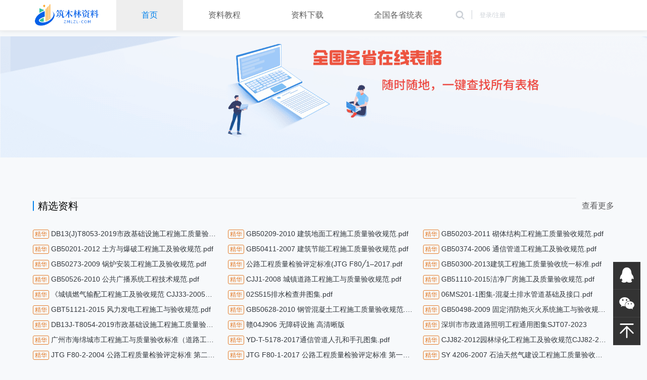

--- FILE ---
content_type: text/html; charset=UTF-8
request_url: http://zmlzl.com/index.php?app=world&mod=index&act=index
body_size: 12287
content:
<html lang="zh-cmn-Hans">
<head>
    <meta charset="UTF-8">
    <title>筑木林资料 | 资料员个人资料系统 | 资料员视频教程</title>
    <meta name="keywords" content="筑木林资料 | 资料员个人资料系统 | 资料员视频教程">
    <meta name="description" content="筑木林资料 | 资料员个人资料系统 | 资料员视频教程">
    <!--<meta name="viewport" content="width=device-width, initial-scale=1,user-scalable=no">-->
    <!-- 兼容IE，chrome=1试用的前提是必须安装了chrome浏览器 -->
    <meta http-equiv="X-UA-Compatible" content="IE=edge,chrome=1">
    <!-- 兼容国内浏览器，直接采用高速模式渲染页面 -->
    <meta name="renderer" content="webkit">
    <meta name="format-detection" content="telephone=no">
    <!-- 添加到主屏后的标题（iOS 6 新增） -->
    <meta name="apple-mobile-web-app-title" content="筑木林资料 | 资料员个人资料系统 | 资料员视频教程">
    <link rel="apple-touch-icon-precomposed" sizes="180x180" href="static/PC/images/ico.png">
    <!-- 添加 favicon icon -->
    <link rel="shortcut icon" type="image/ico" href="static/PC/images/favicon.ico">
    <link rel="stylesheet" href="static/PC/css/swiper.min.css">
    <link rel="stylesheet" href="static/PC/css/iconfont.css">
    <link rel="stylesheet" href="static/PC/css/general.css">
    <link rel="stylesheet" href="static/PC/css/channel.css">
    <link rel="stylesheet" href="static/PC/css/general.css">
<!--    <style>-->
<!--        html,body{ -webkit-filter: grayscale(100%); -moz-filter: grayscale(100%);-->
<!--            -ms-filter: grayscale(100%); -o-filter: grayscale(100%); filter: grayscale(100%);-->
<!--            filter: gray; }-->
<!--    </style>-->
    <script src="static/PC/js/jquery.min.js"></script>
    <script src="static/PC/js/touch-0.2.14.min.js"></script>
    <script src="static/PC/js/main.js"></script>
    <style>
      .num2 .swiper-container{
        height:500px;
      }
      
      .num2 .swiper-container {
    height: 300px;
}
      .num3{
        height:170px;
      }
      .num5{
        /*height:305px;*/
      }
      .swiper-slide {
   
    height: 230px;
  
}
      .num6{
        height:315px;
      }
      .productTop{
          width: 235px;
          height: 180px;
          overflow: hidden;
      }
      .testTop{
          width: 235px;
          height: 180px;
          overflow: hidden;
      }
      .imgauto{
          height: 180px;
          width: auto !important;
      }

      @media screen and (max-width: 768px) and (min-width: 320px){
          .num2 .swiper-container{
              height:120px;
          }
          .num2 .swiper-pagination{
              left:0 !important;
              margin-left: 0;
          }
          .num3{
              height:120px;
          }
          .num3 .swiper-wrapper{
              margin-left: 10px;
          }
          .num4{
              height:280px;
          }
          .num5{
              height:330px;
          }
          .num6{
              height:280px;
          }
          .productTop{
              width: 190px;
              height: 190px;
              overflow: hidden;
          }
          .testTop{
              width: 190px;
              height: 190px;
              overflow: hidden;
          }
          .imgauto{
              height: 180px;
              width: auto !important;
          }
      }
    </style>
    
<!--    <script>-->
<!--var _hmt = _hmt || [];-->
<!--(function() {-->
<!--  var hm = document.createElement("script");-->
<!--  hm.src = "https://hm.baidu.com/hm.js?efc972bca744bae7a7da38e1c2c35714";-->
<!--  var s = document.getElementsByTagName("script")[0]; -->
<!--  s.parentNode.insertBefore(hm, s);-->
<!--})();-->
<!--</script>-->
    
</head>

<body>
<div class="mMenulf pchide">
    <div class="mMenulist">
        <a href="/index.php?app=world&mod=index&act=index" title="首页" class="act">首页</a>
        <a href="/index.php?app=world&mod=index&act=goodsList" title="资料教程">资料教程</a>
        <a href="/index.php?app=world&mod=index&act=newsList" title="资料下载">资料下载</a>
        <a href="/index.php?app=world&mod=index&act=joinusStore" title="商家合作" style="display:none">商家合作</a>
        <a href="/index.php?app=world&mod=index&act=category" title="全国各省统表">全国各省统表</a>
    </div>
</div>
<div class="mMenurt pchide">
    <div class="mMenulistrt">
        <div class="mRtbox">
            <div class="centerinfo clear">
                <div class="ctAuthor">
                    <img id="user-avatar" src="static/PC/images/headicon.png" alt="" class="radius">
                </div>
                <div class="ctrt">
                    <div class="cttitle">
                        <span id="user-name"></span>
                        <a style="display: none" id="menu_user-approvename" href="/themes/sanzhiyan/public/center/approve-index"
                           class="master marl10">
                        </a>
                    </div>
                    <p id="user-description">
                    </p>
                </div>
            </div>
            <div class="lineblock01 autowd">
            </div>
            <div class="centerMenu">
                <div class="row">
                    <div class="ctmenulist mart15">
                        <div class="ctmBox">
                            <a href="/index.php?app=world&mod=index&act=user&type=10" title="文章">
                                <i class="icon iconfont icon-wenzhang fs16">
                                </i>
                                文章
                            </a>
                        </div>
                        <div class="ctmBox">
                            <a href="/index.php?app=world&mod=index&act=user&type=20" title="活动">
                                <i class="icon iconfont icon-huodong fs16">
                                </i>
                                活动
                            </a>
                        </div>
                        <div class="ctmBox">
                            <a href="/index.php?app=world&mod=index&act=user&type=30" title="互动">
                                <i class="icon iconfont icon-huifu fs16">
                                </i>
                                互动
                            </a>
                        </div>
                        <div class="ctmBox">
                            <a href="/index.php?app=world&mod=index&act=user&type=40" title="设置">
                                <i class="icon iconfont icon-set fs16">
                                </i>
                                设置
                            </a>
                        </div>
                        <div class="ctmBox">
                            <a href="/index.php?app=world&mod=index&act=user&type=50" title="消息">
                                <i class="icon iconfont icon-xiaoxi fs16">
                                </i>
                                消息
                            </a>
                        </div>

                        <div class="ctmBox">
                            <a href="/index.php?app=world&mod=index&act=user&type=60" title="收藏">
                                <i class="icon iconfont icon-shoucang fs16">
                                </i>
                                收藏
                            </a>
                        </div>
                        <div class="ctmBox">
                            <a href="/index.php?app=world&mod=index&act=logout" title="退出">
                                <i class="icon iconfont icon-close1 fs16">
                                </i>
                                退出
                            </a>
                        </div>
                    </div>
                </div>
            </div>
        </div>
    </div>
</div>
<div id="mShadow" style="display: none"></div>
<div class="moveBox" style="transition: all 0.6s ease 0s;">
    <div class="mclick pchide">
        <div class="mlfbtn clicklf">
            <i class="icon iconfont icon-menu">
            </i>
        </div>
        <div class="mlogo">
            <a href="/" target="_blank" title="">
                <img src="static/PC/images/logo.png" alt="">
            </a>
        </div>
        <!--登录前-->
                <div class="mrtbtn login_phone_bf">
            <a href="JavaScript:void(0);" onclick="popClick($(this),'login');" title="登录/注册"
               class="loginBtn">登录/注册
                <i class="icon iconfont icon-user">
                </i>
            </a>
        </div>
            </div>

    <div class="scrollBox">
        <div class="container-fuild pcheaderbg disNone num1">
            <div class="container">
                <div class="pcheader">
                    <div class="pclogo">
                        <a href="/index.php?app=world&mod=index&act=index" title="首页">
                            <img src="static/PC/images/logo.png" alt="">
                        </a>
                    </div>
                    <div class="pcmenu">
                        <ul>
                            <li>
                                <a href="/index.php?app=world&mod=index&act=index" title="首页" class="act">
                                    首页
                                </a>
                            </li>
                            <li>
                                <a href="/index.php?app=world&mod=index&act=goodsList" title="资料教程">
                                    资料教程
                                </a>
                            </li>
                            <li>
                                <a href="/index.php?app=world&mod=index&act=newsList" title="资料下载">
                                    资料下载
                                </a>
                            </li>
                            <li>
                                <a href="/index.php?app=world&mod=index&act=joinusStore" style="display:none" title="商家合作">
                                    商家合作
                                </a>
                            </li>
                            <li>
                                <a href="/index.php?app=world&mod=index&act=category" title="全国各省统表">
                                    全国各省统表
                                </a>
                            </li>
                        </ul>
                    </div>
                                            <div class="loginbf">
                            <a href="/index.php?app=world&mod=index&act=search" title="内容搜索" target="_blank">
                                <i class="icon iconfont icon-search1">
                                </i>
                            </a>
                            <a href="JavaScript:void(0);" onclick="popClick($(this),'login');" title="登录/注册"
                               class="loginBtn">登录/注册
                                <i class="icon iconfont icon-user blue">
                                </i>
                            </a>
                        </div>
                    

                </div>
            </div>
        </div>
        <form action="" method="post">
            <div class="msearchBox pchide">
                <div class="msearchCont">
                    <div class="mdlBox">
                        <input id="tags" name="tags" type="text" value="" class="text" placeholder="请输入关键字" onclick="wapSearch()">
                        <button type="button"></button>
                        <i class="icon iconfont icon-search"></i>
                    </div>
                    <script>
                        function wapSearch(){
                            window.location.href= "/index.php?app=world&mod=index&act=search";
                        }
                    </script>
                </div>
            </div>
        </form>
        
        

        
        
        <!--轮播-->
        <div class="container-fuild mart40 marNone num2">
            <div class="autofill">
                <div class="focus col-min-12 autoflf">
                    <div class="swiper-container swiper-container-horizontal swiper-container-fade">
                        <div class="swiper-wrapper swiper-pagination">

                                                                                        <div class="swiper-slide">
                                    <a href="" target="_blank" title="在的">
                                        <img src="/uploadfile/image/202403091040223714.png" alt="">
                                    </a>
                                </div>
                                                            <div class="swiper-slide">
                                    <a href="" target="_blank" title="首页">
                                        <img src="/uploadfile/image/202403091403542819.png" alt="">
                                    </a>
                                </div>
                                                            <div class="swiper-slide">
                                    <a href="" target="_blank" title="首">
                                        <img src="/uploadfile/image/202403091359173558.png" alt="">
                                    </a>
                                </div>
                            
                            
                        </div>
                        <div class="swiper-pagination swiper-pagination-clickable swiper-pagination-bullets">

                        </div>
                    </div>
                </div>
            </div>
        </div>
        
        
        
        <div class="container-fuild mart40 marNone num3" style="display:none">
            <div class="container">
                <div class="autofill">
                    <div class="recomblock col-min-12 autofrt thumbs-cotnainer">
                        <div class="row swiper-wrapper">
                            <div class="recomBox swiper-slide">
                                <a href="/index.php?app=world&mod=index&act=goodsList" target="_blank">
                                    <img src="static/PC/images/zc.jpg" alt="众测活动">
                                </a>
                            </div>
                            <div class="recomBox swiper-slide">
                                <a href="/index.php?app=world&mod=index&act=newsList" target="_blank">
                                    <img src="static/PC/images/yc.jpg" alt="原创内容">
                                </a>
                            </div>
                            <div class="recomBox swiper-slide">
                                <a href="/index.php?app=world&mod=index&act=newsList" target="_blank">
                                    <img src="static/PC/images/cp.jpg" alt="评测告报">
                                </a>
                            </div>
                            <div class="recomBox swiper-slide">
                                <a href="/index.php?app=world&mod=index&act=sell" target="_blank">
                                    <img src="static/PC/images/fx.jpg" alt="内容">
                                </a>
                            </div>
                        </div>
                    </div>
                </div>
            </div>
        </div>

        <div class="lineblock"></div>
        <!--用户体验+-->
        <div class="container-fuild clear mart40 marNone num4">
            <div class="container">
                <div class="comHD mmarBot10">
                    <span>精选资料</span>
                    <a href="/index.php?app=world&mod=index&act=newsList" title="查看更多体验+" target="_blank" class="more">查看更多</a>
                </div>
                <div class="thumbs-cotnainer col-min-12 mart15">
                    <div class="row swiper-wrapper" style="max-height: 700px;">

                                                                        <div class="col-max-3 col-min-6 productlist swiper-slide" style="height:30px;width: 33%;">
                            <div class="productBox clear">
                                <!--<div class="productTop clear">-->
                                <!--    <a href="/index.php?app=world&mod=index&act=newsDetail&id=7080" target="_blank" title="">-->
                                <!--        <img src="/uploadfile/image/202402271621495273.jpg" alt="" class="imgauto" style="width:100%!important">-->
                                <!--    </a>-->
                                <!--</div>-->
                                <div class="producttitle clear">
                                    <a href="/index.php?app=world&mod=index&act=newsDetail&id=7080" target="_blank" title="" class="tiyan">
                                        <em class="icon">精华</em>                                        DB13(J)T8053-2019市政基础设施工程施工质量验收统一标准
                                    </a>
                                </div>
                                <!--<div class="tiyanBot01 clear">-->
                                <!--    <div class="tiyanAuthor floatlf">-->
                                <!--        <a href="/index.php?app=world&mod=index&act=userList&id=25" target="_blank" class="floatlf">-->
                                <!--            -->
                                <!--            <img src="static/PC/images/logo.jpeg" alt=""class="radius floatlf">-->
                                <!--            -->
                                <!--        </a>-->
                                <!--        <em></em>-->
                                <!--    </div>-->
                                <!--</div>-->
                            </div>
                        </div>
                                                <div class="col-max-3 col-min-6 productlist swiper-slide" style="height:30px;width: 33%;">
                            <div class="productBox clear">
                                <!--<div class="productTop clear">-->
                                <!--    <a href="/index.php?app=world&mod=index&act=newsDetail&id=5142" target="_blank" title="">-->
                                <!--        <img src="/uploadfile/image/202402271621495273.jpg" alt="" class="imgauto" style="width:100%!important">-->
                                <!--    </a>-->
                                <!--</div>-->
                                <div class="producttitle clear">
                                    <a href="/index.php?app=world&mod=index&act=newsDetail&id=5142" target="_blank" title="" class="tiyan">
                                        <em class="icon">精华</em>                                        GB50209-2010 建筑地面工程施工质量验收规范.pdf 
                                    </a>
                                </div>
                                <!--<div class="tiyanBot01 clear">-->
                                <!--    <div class="tiyanAuthor floatlf">-->
                                <!--        <a href="/index.php?app=world&mod=index&act=userList&id=25" target="_blank" class="floatlf">-->
                                <!--            -->
                                <!--            <img src="static/PC/images/logo.jpeg" alt=""class="radius floatlf">-->
                                <!--            -->
                                <!--        </a>-->
                                <!--        <em></em>-->
                                <!--    </div>-->
                                <!--</div>-->
                            </div>
                        </div>
                                                <div class="col-max-3 col-min-6 productlist swiper-slide" style="height:30px;width: 33%;">
                            <div class="productBox clear">
                                <!--<div class="productTop clear">-->
                                <!--    <a href="/index.php?app=world&mod=index&act=newsDetail&id=5141" target="_blank" title="">-->
                                <!--        <img src="/uploadfile/image/202402271621495273.jpg" alt="" class="imgauto" style="width:100%!important">-->
                                <!--    </a>-->
                                <!--</div>-->
                                <div class="producttitle clear">
                                    <a href="/index.php?app=world&mod=index&act=newsDetail&id=5141" target="_blank" title="" class="tiyan">
                                        <em class="icon">精华</em>                                        GB50203-2011 砌体结构工程施工质量验收规范.pdf 
                                    </a>
                                </div>
                                <!--<div class="tiyanBot01 clear">-->
                                <!--    <div class="tiyanAuthor floatlf">-->
                                <!--        <a href="/index.php?app=world&mod=index&act=userList&id=25" target="_blank" class="floatlf">-->
                                <!--            -->
                                <!--            <img src="static/PC/images/logo.jpeg" alt=""class="radius floatlf">-->
                                <!--            -->
                                <!--        </a>-->
                                <!--        <em></em>-->
                                <!--    </div>-->
                                <!--</div>-->
                            </div>
                        </div>
                                                <div class="col-max-3 col-min-6 productlist swiper-slide" style="height:30px;width: 33%;">
                            <div class="productBox clear">
                                <!--<div class="productTop clear">-->
                                <!--    <a href="/index.php?app=world&mod=index&act=newsDetail&id=5139" target="_blank" title="">-->
                                <!--        <img src="/uploadfile/image/202402271621495273.jpg" alt="" class="imgauto" style="width:100%!important">-->
                                <!--    </a>-->
                                <!--</div>-->
                                <div class="producttitle clear">
                                    <a href="/index.php?app=world&mod=index&act=newsDetail&id=5139" target="_blank" title="" class="tiyan">
                                        <em class="icon">精华</em>                                        GB50201-2012 土方与爆破工程施工及验收规范.pdf 
                                    </a>
                                </div>
                                <!--<div class="tiyanBot01 clear">-->
                                <!--    <div class="tiyanAuthor floatlf">-->
                                <!--        <a href="/index.php?app=world&mod=index&act=userList&id=25" target="_blank" class="floatlf">-->
                                <!--            -->
                                <!--            <img src="static/PC/images/logo.jpeg" alt=""class="radius floatlf">-->
                                <!--            -->
                                <!--        </a>-->
                                <!--        <em></em>-->
                                <!--    </div>-->
                                <!--</div>-->
                            </div>
                        </div>
                                                <div class="col-max-3 col-min-6 productlist swiper-slide" style="height:30px;width: 33%;">
                            <div class="productBox clear">
                                <!--<div class="productTop clear">-->
                                <!--    <a href="/index.php?app=world&mod=index&act=newsDetail&id=5123" target="_blank" title="">-->
                                <!--        <img src="/uploadfile/image/202402271621495273.jpg" alt="" class="imgauto" style="width:100%!important">-->
                                <!--    </a>-->
                                <!--</div>-->
                                <div class="producttitle clear">
                                    <a href="/index.php?app=world&mod=index&act=newsDetail&id=5123" target="_blank" title="" class="tiyan">
                                        <em class="icon">精华</em>                                        GB50411-2007 建筑节能工程施工质量验收规范.pdf 
                                    </a>
                                </div>
                                <!--<div class="tiyanBot01 clear">-->
                                <!--    <div class="tiyanAuthor floatlf">-->
                                <!--        <a href="/index.php?app=world&mod=index&act=userList&id=25" target="_blank" class="floatlf">-->
                                <!--            -->
                                <!--            <img src="static/PC/images/logo.jpeg" alt=""class="radius floatlf">-->
                                <!--            -->
                                <!--        </a>-->
                                <!--        <em></em>-->
                                <!--    </div>-->
                                <!--</div>-->
                            </div>
                        </div>
                                                <div class="col-max-3 col-min-6 productlist swiper-slide" style="height:30px;width: 33%;">
                            <div class="productBox clear">
                                <!--<div class="productTop clear">-->
                                <!--    <a href="/index.php?app=world&mod=index&act=newsDetail&id=4981" target="_blank" title="">-->
                                <!--        <img src="/uploadfile/image/202402271621495273.jpg" alt="" class="imgauto" style="width:100%!important">-->
                                <!--    </a>-->
                                <!--</div>-->
                                <div class="producttitle clear">
                                    <a href="/index.php?app=world&mod=index&act=newsDetail&id=4981" target="_blank" title="" class="tiyan">
                                        <em class="icon">精华</em>                                        GB50374-2006 通信管道工程施工及验收规范.pdf 
                                    </a>
                                </div>
                                <!--<div class="tiyanBot01 clear">-->
                                <!--    <div class="tiyanAuthor floatlf">-->
                                <!--        <a href="/index.php?app=world&mod=index&act=userList&id=25" target="_blank" class="floatlf">-->
                                <!--            -->
                                <!--            <img src="static/PC/images/logo.jpeg" alt=""class="radius floatlf">-->
                                <!--            -->
                                <!--        </a>-->
                                <!--        <em></em>-->
                                <!--    </div>-->
                                <!--</div>-->
                            </div>
                        </div>
                                                <div class="col-max-3 col-min-6 productlist swiper-slide" style="height:30px;width: 33%;">
                            <div class="productBox clear">
                                <!--<div class="productTop clear">-->
                                <!--    <a href="/index.php?app=world&mod=index&act=newsDetail&id=4875" target="_blank" title="">-->
                                <!--        <img src="/uploadfile/image/202402271621495273.jpg" alt="" class="imgauto" style="width:100%!important">-->
                                <!--    </a>-->
                                <!--</div>-->
                                <div class="producttitle clear">
                                    <a href="/index.php?app=world&mod=index&act=newsDetail&id=4875" target="_blank" title="" class="tiyan">
                                        <em class="icon">精华</em>                                        GB50273-2009 锅炉安装工程施工及验收规范.pdf 
                                    </a>
                                </div>
                                <!--<div class="tiyanBot01 clear">-->
                                <!--    <div class="tiyanAuthor floatlf">-->
                                <!--        <a href="/index.php?app=world&mod=index&act=userList&id=25" target="_blank" class="floatlf">-->
                                <!--            -->
                                <!--            <img src="static/PC/images/logo.jpeg" alt=""class="radius floatlf">-->
                                <!--            -->
                                <!--        </a>-->
                                <!--        <em></em>-->
                                <!--    </div>-->
                                <!--</div>-->
                            </div>
                        </div>
                                                <div class="col-max-3 col-min-6 productlist swiper-slide" style="height:30px;width: 33%;">
                            <div class="productBox clear">
                                <!--<div class="productTop clear">-->
                                <!--    <a href="/index.php?app=world&mod=index&act=newsDetail&id=4742" target="_blank" title="">-->
                                <!--        <img src="/uploadfile/image/202402271621495273.jpg" alt="" class="imgauto" style="width:100%!important">-->
                                <!--    </a>-->
                                <!--</div>-->
                                <div class="producttitle clear">
                                    <a href="/index.php?app=world&mod=index&act=newsDetail&id=4742" target="_blank" title="" class="tiyan">
                                        <em class="icon">精华</em>                                        公路工程质量检验评定标准(JTG F80╱1–2017.pdf 
                                    </a>
                                </div>
                                <!--<div class="tiyanBot01 clear">-->
                                <!--    <div class="tiyanAuthor floatlf">-->
                                <!--        <a href="/index.php?app=world&mod=index&act=userList&id=25" target="_blank" class="floatlf">-->
                                <!--            -->
                                <!--            <img src="static/PC/images/logo.jpeg" alt=""class="radius floatlf">-->
                                <!--            -->
                                <!--        </a>-->
                                <!--        <em></em>-->
                                <!--    </div>-->
                                <!--</div>-->
                            </div>
                        </div>
                                                <div class="col-max-3 col-min-6 productlist swiper-slide" style="height:30px;width: 33%;">
                            <div class="productBox clear">
                                <!--<div class="productTop clear">-->
                                <!--    <a href="/index.php?app=world&mod=index&act=newsDetail&id=4706" target="_blank" title="">-->
                                <!--        <img src="/uploadfile/image/202402271621495273.jpg" alt="" class="imgauto" style="width:100%!important">-->
                                <!--    </a>-->
                                <!--</div>-->
                                <div class="producttitle clear">
                                    <a href="/index.php?app=world&mod=index&act=newsDetail&id=4706" target="_blank" title="" class="tiyan">
                                        <em class="icon">精华</em>                                        GB50300-2013建筑工程施工质量验收统一标准.pdf 
                                    </a>
                                </div>
                                <!--<div class="tiyanBot01 clear">-->
                                <!--    <div class="tiyanAuthor floatlf">-->
                                <!--        <a href="/index.php?app=world&mod=index&act=userList&id=25" target="_blank" class="floatlf">-->
                                <!--            -->
                                <!--            <img src="static/PC/images/logo.jpeg" alt=""class="radius floatlf">-->
                                <!--            -->
                                <!--        </a>-->
                                <!--        <em></em>-->
                                <!--    </div>-->
                                <!--</div>-->
                            </div>
                        </div>
                                                <div class="col-max-3 col-min-6 productlist swiper-slide" style="height:30px;width: 33%;">
                            <div class="productBox clear">
                                <!--<div class="productTop clear">-->
                                <!--    <a href="/index.php?app=world&mod=index&act=newsDetail&id=4534" target="_blank" title="">-->
                                <!--        <img src="/uploadfile/image/202402271621495273.jpg" alt="" class="imgauto" style="width:100%!important">-->
                                <!--    </a>-->
                                <!--</div>-->
                                <div class="producttitle clear">
                                    <a href="/index.php?app=world&mod=index&act=newsDetail&id=4534" target="_blank" title="" class="tiyan">
                                        <em class="icon">精华</em>                                        GB50526-2010 公共广播系统工程技术规范.pdf 
                                    </a>
                                </div>
                                <!--<div class="tiyanBot01 clear">-->
                                <!--    <div class="tiyanAuthor floatlf">-->
                                <!--        <a href="/index.php?app=world&mod=index&act=userList&id=25" target="_blank" class="floatlf">-->
                                <!--            -->
                                <!--            <img src="static/PC/images/logo.jpeg" alt=""class="radius floatlf">-->
                                <!--            -->
                                <!--        </a>-->
                                <!--        <em></em>-->
                                <!--    </div>-->
                                <!--</div>-->
                            </div>
                        </div>
                                                <div class="col-max-3 col-min-6 productlist swiper-slide" style="height:30px;width: 33%;">
                            <div class="productBox clear">
                                <!--<div class="productTop clear">-->
                                <!--    <a href="/index.php?app=world&mod=index&act=newsDetail&id=4441" target="_blank" title="">-->
                                <!--        <img src="/uploadfile/image/202402271621495273.jpg" alt="" class="imgauto" style="width:100%!important">-->
                                <!--    </a>-->
                                <!--</div>-->
                                <div class="producttitle clear">
                                    <a href="/index.php?app=world&mod=index&act=newsDetail&id=4441" target="_blank" title="" class="tiyan">
                                        <em class="icon">精华</em>                                        CJJ1-2008 城镇道路工程施工与质量验收规范.pdf 
                                    </a>
                                </div>
                                <!--<div class="tiyanBot01 clear">-->
                                <!--    <div class="tiyanAuthor floatlf">-->
                                <!--        <a href="/index.php?app=world&mod=index&act=userList&id=25" target="_blank" class="floatlf">-->
                                <!--            -->
                                <!--            <img src="static/PC/images/logo.jpeg" alt=""class="radius floatlf">-->
                                <!--            -->
                                <!--        </a>-->
                                <!--        <em></em>-->
                                <!--    </div>-->
                                <!--</div>-->
                            </div>
                        </div>
                                                <div class="col-max-3 col-min-6 productlist swiper-slide" style="height:30px;width: 33%;">
                            <div class="productBox clear">
                                <!--<div class="productTop clear">-->
                                <!--    <a href="/index.php?app=world&mod=index&act=newsDetail&id=4362" target="_blank" title="">-->
                                <!--        <img src="/uploadfile/image/202402271621495273.jpg" alt="" class="imgauto" style="width:100%!important">-->
                                <!--    </a>-->
                                <!--</div>-->
                                <div class="producttitle clear">
                                    <a href="/index.php?app=world&mod=index&act=newsDetail&id=4362" target="_blank" title="" class="tiyan">
                                        <em class="icon">精华</em>                                        GB51110-2015洁净厂房施工及质量验收规范.pdf 
                                    </a>
                                </div>
                                <!--<div class="tiyanBot01 clear">-->
                                <!--    <div class="tiyanAuthor floatlf">-->
                                <!--        <a href="/index.php?app=world&mod=index&act=userList&id=25" target="_blank" class="floatlf">-->
                                <!--            -->
                                <!--            <img src="static/PC/images/logo.jpeg" alt=""class="radius floatlf">-->
                                <!--            -->
                                <!--        </a>-->
                                <!--        <em></em>-->
                                <!--    </div>-->
                                <!--</div>-->
                            </div>
                        </div>
                                                <div class="col-max-3 col-min-6 productlist swiper-slide" style="height:30px;width: 33%;">
                            <div class="productBox clear">
                                <!--<div class="productTop clear">-->
                                <!--    <a href="/index.php?app=world&mod=index&act=newsDetail&id=4106" target="_blank" title="">-->
                                <!--        <img src="/uploadfile/image/202402271621495273.jpg" alt="" class="imgauto" style="width:100%!important">-->
                                <!--    </a>-->
                                <!--</div>-->
                                <div class="producttitle clear">
                                    <a href="/index.php?app=world&mod=index&act=newsDetail&id=4106" target="_blank" title="" class="tiyan">
                                        <em class="icon">精华</em>                                        《城镇燃气输配工程施工及验收规范 CJJ33-2005》.pdf 
                                    </a>
                                </div>
                                <!--<div class="tiyanBot01 clear">-->
                                <!--    <div class="tiyanAuthor floatlf">-->
                                <!--        <a href="/index.php?app=world&mod=index&act=userList&id=25" target="_blank" class="floatlf">-->
                                <!--            -->
                                <!--            <img src="static/PC/images/logo.jpeg" alt=""class="radius floatlf">-->
                                <!--            -->
                                <!--        </a>-->
                                <!--        <em></em>-->
                                <!--    </div>-->
                                <!--</div>-->
                            </div>
                        </div>
                                                <div class="col-max-3 col-min-6 productlist swiper-slide" style="height:30px;width: 33%;">
                            <div class="productBox clear">
                                <!--<div class="productTop clear">-->
                                <!--    <a href="/index.php?app=world&mod=index&act=newsDetail&id=4100" target="_blank" title="">-->
                                <!--        <img src="/uploadfile/image/202402271621495273.jpg" alt="" class="imgauto" style="width:100%!important">-->
                                <!--    </a>-->
                                <!--</div>-->
                                <div class="producttitle clear">
                                    <a href="/index.php?app=world&mod=index&act=newsDetail&id=4100" target="_blank" title="" class="tiyan">
                                        <em class="icon">精华</em>                                        02S515排水检查井图集.pdf 
                                    </a>
                                </div>
                                <!--<div class="tiyanBot01 clear">-->
                                <!--    <div class="tiyanAuthor floatlf">-->
                                <!--        <a href="/index.php?app=world&mod=index&act=userList&id=25" target="_blank" class="floatlf">-->
                                <!--            -->
                                <!--            <img src="static/PC/images/logo.jpeg" alt=""class="radius floatlf">-->
                                <!--            -->
                                <!--        </a>-->
                                <!--        <em></em>-->
                                <!--    </div>-->
                                <!--</div>-->
                            </div>
                        </div>
                                                <div class="col-max-3 col-min-6 productlist swiper-slide" style="height:30px;width: 33%;">
                            <div class="productBox clear">
                                <!--<div class="productTop clear">-->
                                <!--    <a href="/index.php?app=world&mod=index&act=newsDetail&id=4097" target="_blank" title="">-->
                                <!--        <img src="/uploadfile/image/202402271621495273.jpg" alt="" class="imgauto" style="width:100%!important">-->
                                <!--    </a>-->
                                <!--</div>-->
                                <div class="producttitle clear">
                                    <a href="/index.php?app=world&mod=index&act=newsDetail&id=4097" target="_blank" title="" class="tiyan">
                                        <em class="icon">精华</em>                                        06MS201-1图集-混凝土排水管道基础及接口.pdf 
                                    </a>
                                </div>
                                <!--<div class="tiyanBot01 clear">-->
                                <!--    <div class="tiyanAuthor floatlf">-->
                                <!--        <a href="/index.php?app=world&mod=index&act=userList&id=25" target="_blank" class="floatlf">-->
                                <!--            -->
                                <!--            <img src="static/PC/images/logo.jpeg" alt=""class="radius floatlf">-->
                                <!--            -->
                                <!--        </a>-->
                                <!--        <em></em>-->
                                <!--    </div>-->
                                <!--</div>-->
                            </div>
                        </div>
                                                <div class="col-max-3 col-min-6 productlist swiper-slide" style="height:30px;width: 33%;">
                            <div class="productBox clear">
                                <!--<div class="productTop clear">-->
                                <!--    <a href="/index.php?app=world&mod=index&act=newsDetail&id=5174" target="_blank" title="">-->
                                <!--        <img src="/uploadfile/image/202402271621495273.jpg" alt="" class="imgauto" style="width:100%!important">-->
                                <!--    </a>-->
                                <!--</div>-->
                                <div class="producttitle clear">
                                    <a href="/index.php?app=world&mod=index&act=newsDetail&id=5174" target="_blank" title="" class="tiyan">
                                        <em class="icon">精华</em>                                        GBT51121-2015 风力发电工程施工与验收规范.pdf 
                                    </a>
                                </div>
                                <!--<div class="tiyanBot01 clear">-->
                                <!--    <div class="tiyanAuthor floatlf">-->
                                <!--        <a href="/index.php?app=world&mod=index&act=userList&id=25" target="_blank" class="floatlf">-->
                                <!--            -->
                                <!--            <img src="static/PC/images/logo.jpeg" alt=""class="radius floatlf">-->
                                <!--            -->
                                <!--        </a>-->
                                <!--        <em></em>-->
                                <!--    </div>-->
                                <!--</div>-->
                            </div>
                        </div>
                                                <div class="col-max-3 col-min-6 productlist swiper-slide" style="height:30px;width: 33%;">
                            <div class="productBox clear">
                                <!--<div class="productTop clear">-->
                                <!--    <a href="/index.php?app=world&mod=index&act=newsDetail&id=5384" target="_blank" title="">-->
                                <!--        <img src="/uploadfile/image/202402271621495273.jpg" alt="" class="imgauto" style="width:100%!important">-->
                                <!--    </a>-->
                                <!--</div>-->
                                <div class="producttitle clear">
                                    <a href="/index.php?app=world&mod=index&act=newsDetail&id=5384" target="_blank" title="" class="tiyan">
                                        <em class="icon">精华</em>                                        GB50628-2010 钢管混凝土工程施工质量验收规范.pdf 
                                    </a>
                                </div>
                                <!--<div class="tiyanBot01 clear">-->
                                <!--    <div class="tiyanAuthor floatlf">-->
                                <!--        <a href="/index.php?app=world&mod=index&act=userList&id=25" target="_blank" class="floatlf">-->
                                <!--            -->
                                <!--            <img src="static/PC/images/logo.jpeg" alt=""class="radius floatlf">-->
                                <!--            -->
                                <!--        </a>-->
                                <!--        <em></em>-->
                                <!--    </div>-->
                                <!--</div>-->
                            </div>
                        </div>
                                                <div class="col-max-3 col-min-6 productlist swiper-slide" style="height:30px;width: 33%;">
                            <div class="productBox clear">
                                <!--<div class="productTop clear">-->
                                <!--    <a href="/index.php?app=world&mod=index&act=newsDetail&id=5659" target="_blank" title="">-->
                                <!--        <img src="/uploadfile/image/202402271621495273.jpg" alt="" class="imgauto" style="width:100%!important">-->
                                <!--    </a>-->
                                <!--</div>-->
                                <div class="producttitle clear">
                                    <a href="/index.php?app=world&mod=index&act=newsDetail&id=5659" target="_blank" title="" class="tiyan">
                                        <em class="icon">精华</em>                                        GB50498-2009 固定消防炮灭火系统施工与验收规范.pdf 
                                    </a>
                                </div>
                                <!--<div class="tiyanBot01 clear">-->
                                <!--    <div class="tiyanAuthor floatlf">-->
                                <!--        <a href="/index.php?app=world&mod=index&act=userList&id=25" target="_blank" class="floatlf">-->
                                <!--            -->
                                <!--            <img src="static/PC/images/logo.jpeg" alt=""class="radius floatlf">-->
                                <!--            -->
                                <!--        </a>-->
                                <!--        <em></em>-->
                                <!--    </div>-->
                                <!--</div>-->
                            </div>
                        </div>
                                                <div class="col-max-3 col-min-6 productlist swiper-slide" style="height:30px;width: 33%;">
                            <div class="productBox clear">
                                <!--<div class="productTop clear">-->
                                <!--    <a href="/index.php?app=world&mod=index&act=newsDetail&id=7079" target="_blank" title="">-->
                                <!--        <img src="/uploadfile/image/202402271621495273.jpg" alt="" class="imgauto" style="width:100%!important">-->
                                <!--    </a>-->
                                <!--</div>-->
                                <div class="producttitle clear">
                                    <a href="/index.php?app=world&mod=index&act=newsDetail&id=7079" target="_blank" title="" class="tiyan">
                                        <em class="icon">精华</em>                                        DB13J-T8054-2019市政基础设施工程施工质量验收通用标准
                                    </a>
                                </div>
                                <!--<div class="tiyanBot01 clear">-->
                                <!--    <div class="tiyanAuthor floatlf">-->
                                <!--        <a href="/index.php?app=world&mod=index&act=userList&id=25" target="_blank" class="floatlf">-->
                                <!--            -->
                                <!--            <img src="static/PC/images/logo.jpeg" alt=""class="radius floatlf">-->
                                <!--            -->
                                <!--        </a>-->
                                <!--        <em></em>-->
                                <!--    </div>-->
                                <!--</div>-->
                            </div>
                        </div>
                                                <div class="col-max-3 col-min-6 productlist swiper-slide" style="height:30px;width: 33%;">
                            <div class="productBox clear">
                                <!--<div class="productTop clear">-->
                                <!--    <a href="/index.php?app=world&mod=index&act=newsDetail&id=7078" target="_blank" title="">-->
                                <!--        <img src="/uploadfile/image/202402271621495273.jpg" alt="" class="imgauto" style="width:100%!important">-->
                                <!--    </a>-->
                                <!--</div>-->
                                <div class="producttitle clear">
                                    <a href="/index.php?app=world&mod=index&act=newsDetail&id=7078" target="_blank" title="" class="tiyan">
                                        <em class="icon">精华</em>                                        赣04J906 无障碍设施 高清晰版
                                    </a>
                                </div>
                                <!--<div class="tiyanBot01 clear">-->
                                <!--    <div class="tiyanAuthor floatlf">-->
                                <!--        <a href="/index.php?app=world&mod=index&act=userList&id=25" target="_blank" class="floatlf">-->
                                <!--            -->
                                <!--            <img src="static/PC/images/logo.jpeg" alt=""class="radius floatlf">-->
                                <!--            -->
                                <!--        </a>-->
                                <!--        <em></em>-->
                                <!--    </div>-->
                                <!--</div>-->
                            </div>
                        </div>
                                                <div class="col-max-3 col-min-6 productlist swiper-slide" style="height:30px;width: 33%;">
                            <div class="productBox clear">
                                <!--<div class="productTop clear">-->
                                <!--    <a href="/index.php?app=world&mod=index&act=newsDetail&id=7077" target="_blank" title="">-->
                                <!--        <img src="/uploadfile/image/202402271621495273.jpg" alt="" class="imgauto" style="width:100%!important">-->
                                <!--    </a>-->
                                <!--</div>-->
                                <div class="producttitle clear">
                                    <a href="/index.php?app=world&mod=index&act=newsDetail&id=7077" target="_blank" title="" class="tiyan">
                                        <em class="icon">精华</em>                                        深圳市市政道路照明工程通用图集SJT07-2023
                                    </a>
                                </div>
                                <!--<div class="tiyanBot01 clear">-->
                                <!--    <div class="tiyanAuthor floatlf">-->
                                <!--        <a href="/index.php?app=world&mod=index&act=userList&id=25" target="_blank" class="floatlf">-->
                                <!--            -->
                                <!--            <img src="static/PC/images/logo.jpeg" alt=""class="radius floatlf">-->
                                <!--            -->
                                <!--        </a>-->
                                <!--        <em></em>-->
                                <!--    </div>-->
                                <!--</div>-->
                            </div>
                        </div>
                                                <div class="col-max-3 col-min-6 productlist swiper-slide" style="height:30px;width: 33%;">
                            <div class="productBox clear">
                                <!--<div class="productTop clear">-->
                                <!--    <a href="/index.php?app=world&mod=index&act=newsDetail&id=7076" target="_blank" title="">-->
                                <!--        <img src="/uploadfile/image/202402271621495273.jpg" alt="" class="imgauto" style="width:100%!important">-->
                                <!--    </a>-->
                                <!--</div>-->
                                <div class="producttitle clear">
                                    <a href="/index.php?app=world&mod=index&act=newsDetail&id=7076" target="_blank" title="" class="tiyan">
                                        <em class="icon">精华</em>                                        广州市海绵城市工程施工与质量验收标准（道路工程）.doc
                                    </a>
                                </div>
                                <!--<div class="tiyanBot01 clear">-->
                                <!--    <div class="tiyanAuthor floatlf">-->
                                <!--        <a href="/index.php?app=world&mod=index&act=userList&id=25" target="_blank" class="floatlf">-->
                                <!--            -->
                                <!--            <img src="static/PC/images/logo.jpeg" alt=""class="radius floatlf">-->
                                <!--            -->
                                <!--        </a>-->
                                <!--        <em></em>-->
                                <!--    </div>-->
                                <!--</div>-->
                            </div>
                        </div>
                                                <div class="col-max-3 col-min-6 productlist swiper-slide" style="height:30px;width: 33%;">
                            <div class="productBox clear">
                                <!--<div class="productTop clear">-->
                                <!--    <a href="/index.php?app=world&mod=index&act=newsDetail&id=7075" target="_blank" title="">-->
                                <!--        <img src="/uploadfile/image/202402271621495273.jpg" alt="" class="imgauto" style="width:100%!important">-->
                                <!--    </a>-->
                                <!--</div>-->
                                <div class="producttitle clear">
                                    <a href="/index.php?app=world&mod=index&act=newsDetail&id=7075" target="_blank" title="" class="tiyan">
                                        <em class="icon">精华</em>                                        YD-T-5178-2017通信管道人孔和手孔图集.pdf
                                    </a>
                                </div>
                                <!--<div class="tiyanBot01 clear">-->
                                <!--    <div class="tiyanAuthor floatlf">-->
                                <!--        <a href="/index.php?app=world&mod=index&act=userList&id=25" target="_blank" class="floatlf">-->
                                <!--            -->
                                <!--            <img src="static/PC/images/logo.jpeg" alt=""class="radius floatlf">-->
                                <!--            -->
                                <!--        </a>-->
                                <!--        <em></em>-->
                                <!--    </div>-->
                                <!--</div>-->
                            </div>
                        </div>
                                                <div class="col-max-3 col-min-6 productlist swiper-slide" style="height:30px;width: 33%;">
                            <div class="productBox clear">
                                <!--<div class="productTop clear">-->
                                <!--    <a href="/index.php?app=world&mod=index&act=newsDetail&id=7074" target="_blank" title="">-->
                                <!--        <img src="/uploadfile/image/202402271621495273.jpg" alt="" class="imgauto" style="width:100%!important">-->
                                <!--    </a>-->
                                <!--</div>-->
                                <div class="producttitle clear">
                                    <a href="/index.php?app=world&mod=index&act=newsDetail&id=7074" target="_blank" title="" class="tiyan">
                                        <em class="icon">精华</em>                                        CJJ82-2012园林绿化工程施工及验收规范CJJ82-2012.pdf
                                    </a>
                                </div>
                                <!--<div class="tiyanBot01 clear">-->
                                <!--    <div class="tiyanAuthor floatlf">-->
                                <!--        <a href="/index.php?app=world&mod=index&act=userList&id=25" target="_blank" class="floatlf">-->
                                <!--            -->
                                <!--            <img src="static/PC/images/logo.jpeg" alt=""class="radius floatlf">-->
                                <!--            -->
                                <!--        </a>-->
                                <!--        <em></em>-->
                                <!--    </div>-->
                                <!--</div>-->
                            </div>
                        </div>
                                                <div class="col-max-3 col-min-6 productlist swiper-slide" style="height:30px;width: 33%;">
                            <div class="productBox clear">
                                <!--<div class="productTop clear">-->
                                <!--    <a href="/index.php?app=world&mod=index&act=newsDetail&id=6769" target="_blank" title="">-->
                                <!--        <img src="/uploadfile/image/202402271621495273.jpg" alt="" class="imgauto" style="width:100%!important">-->
                                <!--    </a>-->
                                <!--</div>-->
                                <div class="producttitle clear">
                                    <a href="/index.php?app=world&mod=index&act=newsDetail&id=6769" target="_blank" title="" class="tiyan">
                                        <em class="icon">精华</em>                                        JTG F80-2-2004 公路工程质量检验评定标准 第二册 机电工程.pdf 
                                    </a>
                                </div>
                                <!--<div class="tiyanBot01 clear">-->
                                <!--    <div class="tiyanAuthor floatlf">-->
                                <!--        <a href="/index.php?app=world&mod=index&act=userList&id=25" target="_blank" class="floatlf">-->
                                <!--            -->
                                <!--            <img src="static/PC/images/logo.jpeg" alt=""class="radius floatlf">-->
                                <!--            -->
                                <!--        </a>-->
                                <!--        <em></em>-->
                                <!--    </div>-->
                                <!--</div>-->
                            </div>
                        </div>
                                                <div class="col-max-3 col-min-6 productlist swiper-slide" style="height:30px;width: 33%;">
                            <div class="productBox clear">
                                <!--<div class="productTop clear">-->
                                <!--    <a href="/index.php?app=world&mod=index&act=newsDetail&id=6768" target="_blank" title="">-->
                                <!--        <img src="/uploadfile/image/202402271621495273.jpg" alt="" class="imgauto" style="width:100%!important">-->
                                <!--    </a>-->
                                <!--</div>-->
                                <div class="producttitle clear">
                                    <a href="/index.php?app=world&mod=index&act=newsDetail&id=6768" target="_blank" title="" class="tiyan">
                                        <em class="icon">精华</em>                                        JTG F80-1-2017 公路工程质量检验评定标准 第一册 土建工程.pdf 
                                    </a>
                                </div>
                                <!--<div class="tiyanBot01 clear">-->
                                <!--    <div class="tiyanAuthor floatlf">-->
                                <!--        <a href="/index.php?app=world&mod=index&act=userList&id=25" target="_blank" class="floatlf">-->
                                <!--            -->
                                <!--            <img src="static/PC/images/logo.jpeg" alt=""class="radius floatlf">-->
                                <!--            -->
                                <!--        </a>-->
                                <!--        <em></em>-->
                                <!--    </div>-->
                                <!--</div>-->
                            </div>
                        </div>
                                                <div class="col-max-3 col-min-6 productlist swiper-slide" style="height:30px;width: 33%;">
                            <div class="productBox clear">
                                <!--<div class="productTop clear">-->
                                <!--    <a href="/index.php?app=world&mod=index&act=newsDetail&id=6738" target="_blank" title="">-->
                                <!--        <img src="/uploadfile/image/202402271621495273.jpg" alt="" class="imgauto" style="width:100%!important">-->
                                <!--    </a>-->
                                <!--</div>-->
                                <div class="producttitle clear">
                                    <a href="/index.php?app=world&mod=index&act=newsDetail&id=6738" target="_blank" title="" class="tiyan">
                                        <em class="icon">精华</em>                                        SY 4206-2007 石油天然气建设工程施工质量验收规范 电气工程.pdf 
                                    </a>
                                </div>
                                <!--<div class="tiyanBot01 clear">-->
                                <!--    <div class="tiyanAuthor floatlf">-->
                                <!--        <a href="/index.php?app=world&mod=index&act=userList&id=25" target="_blank" class="floatlf">-->
                                <!--            -->
                                <!--            <img src="static/PC/images/logo.jpeg" alt=""class="radius floatlf">-->
                                <!--            -->
                                <!--        </a>-->
                                <!--        <em></em>-->
                                <!--    </div>-->
                                <!--</div>-->
                            </div>
                        </div>
                                                <div class="col-max-3 col-min-6 productlist swiper-slide" style="height:30px;width: 33%;">
                            <div class="productBox clear">
                                <!--<div class="productTop clear">-->
                                <!--    <a href="/index.php?app=world&mod=index&act=newsDetail&id=6430" target="_blank" title="">-->
                                <!--        <img src="/uploadfile/image/202402271621495273.jpg" alt="" class="imgauto" style="width:100%!important">-->
                                <!--    </a>-->
                                <!--</div>-->
                                <div class="producttitle clear">
                                    <a href="/index.php?app=world&mod=index&act=newsDetail&id=6430" target="_blank" title="" class="tiyan">
                                        <em class="icon">精华</em>                                        GB50690-2011 石油化工非金属管道工程施工质量验收规范.pdf 
                                    </a>
                                </div>
                                <!--<div class="tiyanBot01 clear">-->
                                <!--    <div class="tiyanAuthor floatlf">-->
                                <!--        <a href="/index.php?app=world&mod=index&act=userList&id=25" target="_blank" class="floatlf">-->
                                <!--            -->
                                <!--            <img src="static/PC/images/logo.jpeg" alt=""class="radius floatlf">-->
                                <!--            -->
                                <!--        </a>-->
                                <!--        <em></em>-->
                                <!--    </div>-->
                                <!--</div>-->
                            </div>
                        </div>
                                                <div class="col-max-3 col-min-6 productlist swiper-slide" style="height:30px;width: 33%;">
                            <div class="productBox clear">
                                <!--<div class="productTop clear">-->
                                <!--    <a href="/index.php?app=world&mod=index&act=newsDetail&id=6411" target="_blank" title="">-->
                                <!--        <img src="/uploadfile/image/202402271621495273.jpg" alt="" class="imgauto" style="width:100%!important">-->
                                <!--    </a>-->
                                <!--</div>-->
                                <div class="producttitle clear">
                                    <a href="/index.php?app=world&mod=index&act=newsDetail&id=6411" target="_blank" title="" class="tiyan">
                                        <em class="icon">精华</em>                                        GB50254-2014 电气装置安装工程低压电器施工及验收规范.pdf 
                                    </a>
                                </div>
                                <!--<div class="tiyanBot01 clear">-->
                                <!--    <div class="tiyanAuthor floatlf">-->
                                <!--        <a href="/index.php?app=world&mod=index&act=userList&id=25" target="_blank" class="floatlf">-->
                                <!--            -->
                                <!--            <img src="static/PC/images/logo.jpeg" alt=""class="radius floatlf">-->
                                <!--            -->
                                <!--        </a>-->
                                <!--        <em></em>-->
                                <!--    </div>-->
                                <!--</div>-->
                            </div>
                        </div>
                                                <div class="col-max-3 col-min-6 productlist swiper-slide" style="height:30px;width: 33%;">
                            <div class="productBox clear">
                                <!--<div class="productTop clear">-->
                                <!--    <a href="/index.php?app=world&mod=index&act=newsDetail&id=6319" target="_blank" title="">-->
                                <!--        <img src="/uploadfile/image/202402271621495273.jpg" alt="" class="imgauto" style="width:100%!important">-->
                                <!--    </a>-->
                                <!--</div>-->
                                <div class="producttitle clear">
                                    <a href="/index.php?app=world&mod=index&act=newsDetail&id=6319" target="_blank" title="" class="tiyan">
                                        <em class="icon">精华</em>                                        GB50242-2002 建筑给水排水及采暖工程施工质量验收规范.pdf 
                                    </a>
                                </div>
                                <!--<div class="tiyanBot01 clear">-->
                                <!--    <div class="tiyanAuthor floatlf">-->
                                <!--        <a href="/index.php?app=world&mod=index&act=userList&id=25" target="_blank" class="floatlf">-->
                                <!--            -->
                                <!--            <img src="static/PC/images/logo.jpeg" alt=""class="radius floatlf">-->
                                <!--            -->
                                <!--        </a>-->
                                <!--        <em></em>-->
                                <!--    </div>-->
                                <!--</div>-->
                            </div>
                        </div>
                                                <div class="col-max-3 col-min-6 productlist swiper-slide" style="height:30px;width: 33%;">
                            <div class="productBox clear">
                                <!--<div class="productTop clear">-->
                                <!--    <a href="/index.php?app=world&mod=index&act=newsDetail&id=6200" target="_blank" title="">-->
                                <!--        <img src="/uploadfile/image/202402271621495273.jpg" alt="" class="imgauto" style="width:100%!important">-->
                                <!--    </a>-->
                                <!--</div>-->
                                <div class="producttitle clear">
                                    <a href="/index.php?app=world&mod=index&act=newsDetail&id=6200" target="_blank" title="" class="tiyan">
                                        <em class="icon">精华</em>                                        GB50389-2006 750kV架空送电线路施工及验收规范.pdf 
                                    </a>
                                </div>
                                <!--<div class="tiyanBot01 clear">-->
                                <!--    <div class="tiyanAuthor floatlf">-->
                                <!--        <a href="/index.php?app=world&mod=index&act=userList&id=25" target="_blank" class="floatlf">-->
                                <!--            -->
                                <!--            <img src="static/PC/images/logo.jpeg" alt=""class="radius floatlf">-->
                                <!--            -->
                                <!--        </a>-->
                                <!--        <em></em>-->
                                <!--    </div>-->
                                <!--</div>-->
                            </div>
                        </div>
                                                <div class="col-max-3 col-min-6 productlist swiper-slide" style="height:30px;width: 33%;">
                            <div class="productBox clear">
                                <!--<div class="productTop clear">-->
                                <!--    <a href="/index.php?app=world&mod=index&act=newsDetail&id=5784" target="_blank" title="">-->
                                <!--        <img src="/uploadfile/image/202402271621495273.jpg" alt="" class="imgauto" style="width:100%!important">-->
                                <!--    </a>-->
                                <!--</div>-->
                                <div class="producttitle clear">
                                    <a href="/index.php?app=world&mod=index&act=newsDetail&id=5784" target="_blank" title="" class="tiyan">
                                        <em class="icon">精华</em>                                        GB 50166-2019 火灾自动报警系统施工及验收标准.pdf 
                                    </a>
                                </div>
                                <!--<div class="tiyanBot01 clear">-->
                                <!--    <div class="tiyanAuthor floatlf">-->
                                <!--        <a href="/index.php?app=world&mod=index&act=userList&id=25" target="_blank" class="floatlf">-->
                                <!--            -->
                                <!--            <img src="static/PC/images/logo.jpeg" alt=""class="radius floatlf">-->
                                <!--            -->
                                <!--        </a>-->
                                <!--        <em></em>-->
                                <!--    </div>-->
                                <!--</div>-->
                            </div>
                        </div>
                                                <div class="col-max-3 col-min-6 productlist swiper-slide" style="height:30px;width: 33%;">
                            <div class="productBox clear">
                                <!--<div class="productTop clear">-->
                                <!--    <a href="/index.php?app=world&mod=index&act=newsDetail&id=4096" target="_blank" title="">-->
                                <!--        <img src="/uploadfile/image/202402271621495273.jpg" alt="" class="imgauto" style="width:100%!important">-->
                                <!--    </a>-->
                                <!--</div>-->
                                <div class="producttitle clear">
                                    <a href="/index.php?app=world&mod=index&act=newsDetail&id=4096" target="_blank" title="" class="tiyan">
                                        <em class="icon">精华</em>                                        06MS201-2图集埋地塑料排水管道施工.pdf 
                                    </a>
                                </div>
                                <!--<div class="tiyanBot01 clear">-->
                                <!--    <div class="tiyanAuthor floatlf">-->
                                <!--        <a href="/index.php?app=world&mod=index&act=userList&id=25" target="_blank" class="floatlf">-->
                                <!--            -->
                                <!--            <img src="static/PC/images/logo.jpeg" alt=""class="radius floatlf">-->
                                <!--            -->
                                <!--        </a>-->
                                <!--        <em></em>-->
                                <!--    </div>-->
                                <!--</div>-->
                            </div>
                        </div>
                                                <div class="col-max-3 col-min-6 productlist swiper-slide" style="height:30px;width: 33%;">
                            <div class="productBox clear">
                                <!--<div class="productTop clear">-->
                                <!--    <a href="/index.php?app=world&mod=index&act=newsDetail&id=4095" target="_blank" title="">-->
                                <!--        <img src="/uploadfile/image/202402271621495273.jpg" alt="" class="imgauto" style="width:100%!important">-->
                                <!--    </a>-->
                                <!--</div>-->
                                <div class="producttitle clear">
                                    <a href="/index.php?app=world&mod=index&act=newsDetail&id=4095" target="_blank" title="" class="tiyan">
                                        <em class="icon">精华</em>                                        06MS201-3排水检查井.pdf 
                                    </a>
                                </div>
                                <!--<div class="tiyanBot01 clear">-->
                                <!--    <div class="tiyanAuthor floatlf">-->
                                <!--        <a href="/index.php?app=world&mod=index&act=userList&id=25" target="_blank" class="floatlf">-->
                                <!--            -->
                                <!--            <img src="static/PC/images/logo.jpeg" alt=""class="radius floatlf">-->
                                <!--            -->
                                <!--        </a>-->
                                <!--        <em></em>-->
                                <!--    </div>-->
                                <!--</div>-->
                            </div>
                        </div>
                                                <div class="col-max-3 col-min-6 productlist swiper-slide" style="height:30px;width: 33%;">
                            <div class="productBox clear">
                                <!--<div class="productTop clear">-->
                                <!--    <a href="/index.php?app=world&mod=index&act=newsDetail&id=3980" target="_blank" title="">-->
                                <!--        <img src="/uploadfile/image/202402271621495273.jpg" alt="" class="imgauto" style="width:100%!important">-->
                                <!--    </a>-->
                                <!--</div>-->
                                <div class="producttitle clear">
                                    <a href="/index.php?app=world&mod=index&act=newsDetail&id=3980" target="_blank" title="" class="tiyan">
                                        <em class="icon">精华</em>                                        新12S2给水工程.pdf 
                                    </a>
                                </div>
                                <!--<div class="tiyanBot01 clear">-->
                                <!--    <div class="tiyanAuthor floatlf">-->
                                <!--        <a href="/index.php?app=world&mod=index&act=userList&id=25" target="_blank" class="floatlf">-->
                                <!--            -->
                                <!--            <img src="static/PC/images/logo.jpeg" alt=""class="radius floatlf">-->
                                <!--            -->
                                <!--        </a>-->
                                <!--        <em></em>-->
                                <!--    </div>-->
                                <!--</div>-->
                            </div>
                        </div>
                                                <div class="col-max-3 col-min-6 productlist swiper-slide" style="height:30px;width: 33%;">
                            <div class="productBox clear">
                                <!--<div class="productTop clear">-->
                                <!--    <a href="/index.php?app=world&mod=index&act=newsDetail&id=3515" target="_blank" title="">-->
                                <!--        <img src="/uploadfile/image/202402271621495273.jpg" alt="" class="imgauto" style="width:100%!important">-->
                                <!--    </a>-->
                                <!--</div>-->
                                <div class="producttitle clear">
                                    <a href="/index.php?app=world&mod=index&act=newsDetail&id=3515" target="_blank" title="" class="tiyan">
                                        <em class="icon">精华</em>                                        06MS201-3排水检查井..pdf 
                                    </a>
                                </div>
                                <!--<div class="tiyanBot01 clear">-->
                                <!--    <div class="tiyanAuthor floatlf">-->
                                <!--        <a href="/index.php?app=world&mod=index&act=userList&id=25" target="_blank" class="floatlf">-->
                                <!--            -->
                                <!--            <img src="static/PC/images/logo.jpeg" alt=""class="radius floatlf">-->
                                <!--            -->
                                <!--        </a>-->
                                <!--        <em></em>-->
                                <!--    </div>-->
                                <!--</div>-->
                            </div>
                        </div>
                                                <div class="col-max-3 col-min-6 productlist swiper-slide" style="height:30px;width: 33%;">
                            <div class="productBox clear">
                                <!--<div class="productTop clear">-->
                                <!--    <a href="/index.php?app=world&mod=index&act=newsDetail&id=3513" target="_blank" title="">-->
                                <!--        <img src="/uploadfile/image/202402271621495273.jpg" alt="" class="imgauto" style="width:100%!important">-->
                                <!--    </a>-->
                                <!--</div>-->
                                <div class="producttitle clear">
                                    <a href="/index.php?app=world&mod=index&act=newsDetail&id=3513" target="_blank" title="" class="tiyan">
                                        <em class="icon">精华</em>                                        06MS201-7双层井盖.pdf 
                                    </a>
                                </div>
                                <!--<div class="tiyanBot01 clear">-->
                                <!--    <div class="tiyanAuthor floatlf">-->
                                <!--        <a href="/index.php?app=world&mod=index&act=userList&id=25" target="_blank" class="floatlf">-->
                                <!--            -->
                                <!--            <img src="static/PC/images/logo.jpeg" alt=""class="radius floatlf">-->
                                <!--            -->
                                <!--        </a>-->
                                <!--        <em></em>-->
                                <!--    </div>-->
                                <!--</div>-->
                            </div>
                        </div>
                                                <div class="col-max-3 col-min-6 productlist swiper-slide" style="height:30px;width: 33%;">
                            <div class="productBox clear">
                                <!--<div class="productTop clear">-->
                                <!--    <a href="/index.php?app=world&mod=index&act=newsDetail&id=3512" target="_blank" title="">-->
                                <!--        <img src="/uploadfile/image/202402271621495273.jpg" alt="" class="imgauto" style="width:100%!important">-->
                                <!--    </a>-->
                                <!--</div>-->
                                <div class="producttitle clear">
                                    <a href="/index.php?app=world&mod=index&act=newsDetail&id=3512" target="_blank" title="" class="tiyan">
                                        <em class="icon">精华</em>                                        06MS201-8雨水口.pdf 
                                    </a>
                                </div>
                                <!--<div class="tiyanBot01 clear">-->
                                <!--    <div class="tiyanAuthor floatlf">-->
                                <!--        <a href="/index.php?app=world&mod=index&act=userList&id=25" target="_blank" class="floatlf">-->
                                <!--            -->
                                <!--            <img src="static/PC/images/logo.jpeg" alt=""class="radius floatlf">-->
                                <!--            -->
                                <!--        </a>-->
                                <!--        <em></em>-->
                                <!--    </div>-->
                                <!--</div>-->
                            </div>
                        </div>
                                                <div class="col-max-3 col-min-6 productlist swiper-slide" style="height:30px;width: 33%;">
                            <div class="productBox clear">
                                <!--<div class="productTop clear">-->
                                <!--    <a href="/index.php?app=world&mod=index&act=newsDetail&id=3511" target="_blank" title="">-->
                                <!--        <img src="/uploadfile/image/202402271621495273.jpg" alt="" class="imgauto" style="width:100%!important">-->
                                <!--    </a>-->
                                <!--</div>-->
                                <div class="producttitle clear">
                                    <a href="/index.php?app=world&mod=index&act=newsDetail&id=3511" target="_blank" title="" class="tiyan">
                                        <em class="icon">精华</em>                                        06MS201-9排水管道出水口.pdf 
                                    </a>
                                </div>
                                <!--<div class="tiyanBot01 clear">-->
                                <!--    <div class="tiyanAuthor floatlf">-->
                                <!--        <a href="/index.php?app=world&mod=index&act=userList&id=25" target="_blank" class="floatlf">-->
                                <!--            -->
                                <!--            <img src="static/PC/images/logo.jpeg" alt=""class="radius floatlf">-->
                                <!--            -->
                                <!--        </a>-->
                                <!--        <em></em>-->
                                <!--    </div>-->
                                <!--</div>-->
                            </div>
                        </div>
                                                <div class="col-max-3 col-min-6 productlist swiper-slide" style="height:30px;width: 33%;">
                            <div class="productBox clear">
                                <!--<div class="productTop clear">-->
                                <!--    <a href="/index.php?app=world&mod=index&act=newsDetail&id=2278" target="_blank" title="">-->
                                <!--        <img src="/uploadfile/image/202402271621495273.jpg" alt="" class="imgauto" style="width:100%!important">-->
                                <!--    </a>-->
                                <!--</div>-->
                                <div class="producttitle clear">
                                    <a href="/index.php?app=world&mod=index&act=newsDetail&id=2278" target="_blank" title="" class="tiyan">
                                        <em class="icon">精华</em>                                        新12D3电力线路敷设安装.pdf 
                                    </a>
                                </div>
                                <!--<div class="tiyanBot01 clear">-->
                                <!--    <div class="tiyanAuthor floatlf">-->
                                <!--        <a href="/index.php?app=world&mod=index&act=userList&id=25" target="_blank" class="floatlf">-->
                                <!--            -->
                                <!--            <img src="static/PC/images/logo.jpeg" alt=""class="radius floatlf">-->
                                <!--            -->
                                <!--        </a>-->
                                <!--        <em></em>-->
                                <!--    </div>-->
                                <!--</div>-->
                            </div>
                        </div>
                                                <div class="col-max-3 col-min-6 productlist swiper-slide" style="height:30px;width: 33%;">
                            <div class="productBox clear">
                                <!--<div class="productTop clear">-->
                                <!--    <a href="/index.php?app=world&mod=index&act=newsDetail&id=2256" target="_blank" title="">-->
                                <!--        <img src="/uploadfile/image/202402271621495273.jpg" alt="" class="imgauto" style="width:100%!important">-->
                                <!--    </a>-->
                                <!--</div>-->
                                <div class="producttitle clear">
                                    <a href="/index.php?app=world&mod=index&act=newsDetail&id=2256" target="_blank" title="" class="tiyan">
                                        <em class="icon">精华</em>                                        新12S3室外排水工程.pdf 
                                    </a>
                                </div>
                                <!--<div class="tiyanBot01 clear">-->
                                <!--    <div class="tiyanAuthor floatlf">-->
                                <!--        <a href="/index.php?app=world&mod=index&act=userList&id=25" target="_blank" class="floatlf">-->
                                <!--            -->
                                <!--            <img src="static/PC/images/logo.jpeg" alt=""class="radius floatlf">-->
                                <!--            -->
                                <!--        </a>-->
                                <!--        <em></em>-->
                                <!--    </div>-->
                                <!--</div>-->
                            </div>
                        </div>
                                                <div class="col-max-3 col-min-6 productlist swiper-slide" style="height:30px;width: 33%;">
                            <div class="productBox clear">
                                <!--<div class="productTop clear">-->
                                <!--    <a href="/index.php?app=world&mod=index&act=newsDetail&id=2063" target="_blank" title="">-->
                                <!--        <img src="/uploadfile/image/202402271621495273.jpg" alt="" class="imgauto" style="width:100%!important">-->
                                <!--    </a>-->
                                <!--</div>-->
                                <div class="producttitle clear">
                                    <a href="/index.php?app=world&mod=index&act=newsDetail&id=2063" target="_blank" title="" class="tiyan">
                                        <em class="icon">精华</em>                                        06MS201-4混凝土模块式排水检查井.pdf 
                                    </a>
                                </div>
                                <!--<div class="tiyanBot01 clear">-->
                                <!--    <div class="tiyanAuthor floatlf">-->
                                <!--        <a href="/index.php?app=world&mod=index&act=userList&id=25" target="_blank" class="floatlf">-->
                                <!--            -->
                                <!--            <img src="static/PC/images/logo.jpeg" alt=""class="radius floatlf">-->
                                <!--            -->
                                <!--        </a>-->
                                <!--        <em></em>-->
                                <!--    </div>-->
                                <!--</div>-->
                            </div>
                        </div>
                                                <div class="col-max-3 col-min-6 productlist swiper-slide" style="height:30px;width: 33%;">
                            <div class="productBox clear">
                                <!--<div class="productTop clear">-->
                                <!--    <a href="/index.php?app=world&mod=index&act=newsDetail&id=1717" target="_blank" title="">-->
                                <!--        <img src="/uploadfile/image/202402271621495273.jpg" alt="" class="imgauto" style="width:100%!important">-->
                                <!--    </a>-->
                                <!--</div>-->
                                <div class="producttitle clear">
                                    <a href="/index.php?app=world&mod=index&act=newsDetail&id=1717" target="_blank" title="" class="tiyan">
                                        <em class="icon">精华</em>                                        06MS201 市政排水管道工程及附属设施.pdf 
                                    </a>
                                </div>
                                <!--<div class="tiyanBot01 clear">-->
                                <!--    <div class="tiyanAuthor floatlf">-->
                                <!--        <a href="/index.php?app=world&mod=index&act=userList&id=25" target="_blank" class="floatlf">-->
                                <!--            -->
                                <!--            <img src="static/PC/images/logo.jpeg" alt=""class="radius floatlf">-->
                                <!--            -->
                                <!--        </a>-->
                                <!--        <em></em>-->
                                <!--    </div>-->
                                <!--</div>-->
                            </div>
                        </div>
                                                <div class="col-max-3 col-min-6 productlist swiper-slide" style="height:30px;width: 33%;">
                            <div class="productBox clear">
                                <!--<div class="productTop clear">-->
                                <!--    <a href="/index.php?app=world&mod=index&act=newsDetail&id=1638" target="_blank" title="">-->
                                <!--        <img src="/uploadfile/image/202402271621495273.jpg" alt="" class="imgauto" style="width:100%!important">-->
                                <!--    </a>-->
                                <!--</div>-->
                                <div class="producttitle clear">
                                    <a href="/index.php?app=world&mod=index&act=newsDetail&id=1638" target="_blank" title="" class="tiyan">
                                        <em class="icon">精华</em>                                        06MS201-1混凝土排水管道基础及接口.pdf 
                                    </a>
                                </div>
                                <!--<div class="tiyanBot01 clear">-->
                                <!--    <div class="tiyanAuthor floatlf">-->
                                <!--        <a href="/index.php?app=world&mod=index&act=userList&id=25" target="_blank" class="floatlf">-->
                                <!--            -->
                                <!--            <img src="static/PC/images/logo.jpeg" alt=""class="radius floatlf">-->
                                <!--            -->
                                <!--        </a>-->
                                <!--        <em></em>-->
                                <!--    </div>-->
                                <!--</div>-->
                            </div>
                        </div>
                                                <div class="col-max-3 col-min-6 productlist swiper-slide" style="height:30px;width: 33%;">
                            <div class="productBox clear">
                                <!--<div class="productTop clear">-->
                                <!--    <a href="/index.php?app=world&mod=index&act=newsDetail&id=781" target="_blank" title="">-->
                                <!--        <img src="/uploadfile/image/202402271621495273.jpg" alt="" class="imgauto" style="width:100%!important">-->
                                <!--    </a>-->
                                <!--</div>-->
                                <div class="producttitle clear">
                                    <a href="/index.php?app=world&mod=index&act=newsDetail&id=781" target="_blank" title="" class="tiyan">
                                        <em class="icon">精华</em>                                        GB50173-2014 电气装置安装工程 66kV及以下架空电力线路施工及验收规范.pdf 
                                    </a>
                                </div>
                                <!--<div class="tiyanBot01 clear">-->
                                <!--    <div class="tiyanAuthor floatlf">-->
                                <!--        <a href="/index.php?app=world&mod=index&act=userList&id=25" target="_blank" class="floatlf">-->
                                <!--            -->
                                <!--            <img src="static/PC/images/logo.jpeg" alt=""class="radius floatlf">-->
                                <!--            -->
                                <!--        </a>-->
                                <!--        <em></em>-->
                                <!--    </div>-->
                                <!--</div>-->
                            </div>
                        </div>
                                                <div class="col-max-3 col-min-6 productlist swiper-slide" style="height:30px;width: 33%;">
                            <div class="productBox clear">
                                <!--<div class="productTop clear">-->
                                <!--    <a href="/index.php?app=world&mod=index&act=newsDetail&id=771" target="_blank" title="">-->
                                <!--        <img src="/uploadfile/image/202402271621495273.jpg" alt="" class="imgauto" style="width:100%!important">-->
                                <!--    </a>-->
                                <!--</div>-->
                                <div class="producttitle clear">
                                    <a href="/index.php?app=world&mod=index&act=newsDetail&id=771" target="_blank" title="" class="tiyan">
                                        <em class="icon">精华</em>                                        DL∕T 5161.1-2018 电气装置安装工程质量检验及评定规程 第1部分：通则.pdf 
                                    </a>
                                </div>
                                <!--<div class="tiyanBot01 clear">-->
                                <!--    <div class="tiyanAuthor floatlf">-->
                                <!--        <a href="/index.php?app=world&mod=index&act=userList&id=25" target="_blank" class="floatlf">-->
                                <!--            -->
                                <!--            <img src="static/PC/images/logo.jpeg" alt=""class="radius floatlf">-->
                                <!--            -->
                                <!--        </a>-->
                                <!--        <em></em>-->
                                <!--    </div>-->
                                <!--</div>-->
                            </div>
                        </div>
                                                <div class="col-max-3 col-min-6 productlist swiper-slide" style="height:30px;width: 33%;">
                            <div class="productBox clear">
                                <!--<div class="productTop clear">-->
                                <!--    <a href="/index.php?app=world&mod=index&act=newsDetail&id=692" target="_blank" title="">-->
                                <!--        <img src="/uploadfile/image/202402271621495273.jpg" alt="" class="imgauto" style="width:100%!important">-->
                                <!--    </a>-->
                                <!--</div>-->
                                <div class="producttitle clear">
                                    <a href="/index.php?app=world&mod=index&act=newsDetail&id=692" target="_blank" title="" class="tiyan">
                                        <em class="icon">精华</em>                                        06MS201-5预制装配式钢筋混凝土排水检查井.pdf 
                                    </a>
                                </div>
                                <!--<div class="tiyanBot01 clear">-->
                                <!--    <div class="tiyanAuthor floatlf">-->
                                <!--        <a href="/index.php?app=world&mod=index&act=userList&id=25" target="_blank" class="floatlf">-->
                                <!--            -->
                                <!--            <img src="static/PC/images/logo.jpeg" alt=""class="radius floatlf">-->
                                <!--            -->
                                <!--        </a>-->
                                <!--        <em></em>-->
                                <!--    </div>-->
                                <!--</div>-->
                            </div>
                        </div>
                                                <div class="col-max-3 col-min-6 productlist swiper-slide" style="height:30px;width: 33%;">
                            <div class="productBox clear">
                                <!--<div class="productTop clear">-->
                                <!--    <a href="/index.php?app=world&mod=index&act=newsDetail&id=647" target="_blank" title="">-->
                                <!--        <img src="/uploadfile/image/202402271621495273.jpg" alt="" class="imgauto" style="width:100%!important">-->
                                <!--    </a>-->
                                <!--</div>-->
                                <div class="producttitle clear">
                                    <a href="/index.php?app=world&mod=index&act=newsDetail&id=647" target="_blank" title="" class="tiyan">
                                        <em class="icon">精华</em>                                        CJJ2-2008城市桥梁工程施工与质量验收规范.pdf 
                                    </a>
                                </div>
                                <!--<div class="tiyanBot01 clear">-->
                                <!--    <div class="tiyanAuthor floatlf">-->
                                <!--        <a href="/index.php?app=world&mod=index&act=userList&id=25" target="_blank" class="floatlf">-->
                                <!--            -->
                                <!--            <img src="static/PC/images/logo.jpeg" alt=""class="radius floatlf">-->
                                <!--            -->
                                <!--        </a>-->
                                <!--        <em></em>-->
                                <!--    </div>-->
                                <!--</div>-->
                            </div>
                        </div>
                                                <div class="col-max-3 col-min-6 productlist swiper-slide" style="height:30px;width: 33%;">
                            <div class="productBox clear">
                                <!--<div class="productTop clear">-->
                                <!--    <a href="/index.php?app=world&mod=index&act=newsDetail&id=4023" target="_blank" title="">-->
                                <!--        <img src="/uploadfile/image/202402271621495273.jpg" alt="" class="imgauto" style="width:100%!important">-->
                                <!--    </a>-->
                                <!--</div>-->
                                <div class="producttitle clear">
                                    <a href="/index.php?app=world&mod=index&act=newsDetail&id=4023" target="_blank" title="" class="tiyan">
                                        <em class="icon">精华</em>                                        CJJ89-2012城市道路照明工程施工及验收规程.pdf 
                                    </a>
                                </div>
                                <!--<div class="tiyanBot01 clear">-->
                                <!--    <div class="tiyanAuthor floatlf">-->
                                <!--        <a href="/index.php?app=world&mod=index&act=userList&id=25" target="_blank" class="floatlf">-->
                                <!--            -->
                                <!--            <img src="static/PC/images/logo.jpeg" alt=""class="radius floatlf">-->
                                <!--            -->
                                <!--        </a>-->
                                <!--        <em></em>-->
                                <!--    </div>-->
                                <!--</div>-->
                            </div>
                        </div>
                                                <div class="col-max-3 col-min-6 productlist swiper-slide" style="height:30px;width: 33%;">
                            <div class="productBox clear">
                                <!--<div class="productTop clear">-->
                                <!--    <a href="/index.php?app=world&mod=index&act=newsDetail&id=4026" target="_blank" title="">-->
                                <!--        <img src="/uploadfile/image/202402271621495273.jpg" alt="" class="imgauto" style="width:100%!important">-->
                                <!--    </a>-->
                                <!--</div>-->
                                <div class="producttitle clear">
                                    <a href="/index.php?app=world&mod=index&act=newsDetail&id=4026" target="_blank" title="" class="tiyan">
                                        <em class="icon">精华</em>                                        GB50334-2017城镇污水处理厂工程质量验收规范.pdf 
                                    </a>
                                </div>
                                <!--<div class="tiyanBot01 clear">-->
                                <!--    <div class="tiyanAuthor floatlf">-->
                                <!--        <a href="/index.php?app=world&mod=index&act=userList&id=25" target="_blank" class="floatlf">-->
                                <!--            -->
                                <!--            <img src="static/PC/images/logo.jpeg" alt=""class="radius floatlf">-->
                                <!--            -->
                                <!--        </a>-->
                                <!--        <em></em>-->
                                <!--    </div>-->
                                <!--</div>-->
                            </div>
                        </div>
                                                <div class="col-max-3 col-min-6 productlist swiper-slide" style="height:30px;width: 33%;">
                            <div class="productBox clear">
                                <!--<div class="productTop clear">-->
                                <!--    <a href="/index.php?app=world&mod=index&act=newsDetail&id=4027" target="_blank" title="">-->
                                <!--        <img src="/uploadfile/image/202402271621495273.jpg" alt="" class="imgauto" style="width:100%!important">-->
                                <!--    </a>-->
                                <!--</div>-->
                                <div class="producttitle clear">
                                    <a href="/index.php?app=world&mod=index&act=newsDetail&id=4027" target="_blank" title="" class="tiyan">
                                        <em class="icon">精华</em>                                        16s518雨水口.pdf 
                                    </a>
                                </div>
                                <!--<div class="tiyanBot01 clear">-->
                                <!--    <div class="tiyanAuthor floatlf">-->
                                <!--        <a href="/index.php?app=world&mod=index&act=userList&id=25" target="_blank" class="floatlf">-->
                                <!--            -->
                                <!--            <img src="static/PC/images/logo.jpeg" alt=""class="radius floatlf">-->
                                <!--            -->
                                <!--        </a>-->
                                <!--        <em></em>-->
                                <!--    </div>-->
                                <!--</div>-->
                            </div>
                        </div>
                                                <div class="col-max-3 col-min-6 productlist swiper-slide" style="height:30px;width: 33%;">
                            <div class="productBox clear">
                                <!--<div class="productTop clear">-->
                                <!--    <a href="/index.php?app=world&mod=index&act=newsDetail&id=4094" target="_blank" title="">-->
                                <!--        <img src="/uploadfile/image/202402271621495273.jpg" alt="" class="imgauto" style="width:100%!important">-->
                                <!--    </a>-->
                                <!--</div>-->
                                <div class="producttitle clear">
                                    <a href="/index.php?app=world&mod=index&act=newsDetail&id=4094" target="_blank" title="" class="tiyan">
                                        <em class="icon">精华</em>                                        06MS201-6图集-井盖及踏步.pdf 
                                    </a>
                                </div>
                                <!--<div class="tiyanBot01 clear">-->
                                <!--    <div class="tiyanAuthor floatlf">-->
                                <!--        <a href="/index.php?app=world&mod=index&act=userList&id=25" target="_blank" class="floatlf">-->
                                <!--            -->
                                <!--            <img src="static/PC/images/logo.jpeg" alt=""class="radius floatlf">-->
                                <!--            -->
                                <!--        </a>-->
                                <!--        <em></em>-->
                                <!--    </div>-->
                                <!--</div>-->
                            </div>
                        </div>
                                                <div class="col-max-3 col-min-6 productlist swiper-slide" style="height:30px;width: 33%;">
                            <div class="productBox clear">
                                <!--<div class="productTop clear">-->
                                <!--    <a href="/index.php?app=world&mod=index&act=newsDetail&id=4086" target="_blank" title="">-->
                                <!--        <img src="/uploadfile/image/202402271621495273.jpg" alt="" class="imgauto" style="width:100%!important">-->
                                <!--    </a>-->
                                <!--</div>-->
                                <div class="producttitle clear">
                                    <a href="/index.php?app=world&mod=index&act=newsDetail&id=4086" target="_blank" title="" class="tiyan">
                                        <em class="icon">精华</em>                                        广州市建设工程档案归档范围（试行）2015年12月.pdf 
                                    </a>
                                </div>
                                <!--<div class="tiyanBot01 clear">-->
                                <!--    <div class="tiyanAuthor floatlf">-->
                                <!--        <a href="/index.php?app=world&mod=index&act=userList&id=25" target="_blank" class="floatlf">-->
                                <!--            -->
                                <!--            <img src="static/PC/images/logo.jpeg" alt=""class="radius floatlf">-->
                                <!--            -->
                                <!--        </a>-->
                                <!--        <em></em>-->
                                <!--    </div>-->
                                <!--</div>-->
                            </div>
                        </div>
                                                <div class="col-max-3 col-min-6 productlist swiper-slide" style="height:30px;width: 33%;">
                            <div class="productBox clear">
                                <!--<div class="productTop clear">-->
                                <!--    <a href="/index.php?app=world&mod=index&act=newsDetail&id=4081" target="_blank" title="">-->
                                <!--        <img src="/uploadfile/image/202402271621495273.jpg" alt="" class="imgauto" style="width:100%!important">-->
                                <!--    </a>-->
                                <!--</div>-->
                                <div class="producttitle clear">
                                    <a href="/index.php?app=world&mod=index&act=newsDetail&id=4081" target="_blank" title="" class="tiyan">
                                        <em class="icon">精华</em>                                        CJJ-2-2008-城市桥梁工程施工与质量验收规范.doc 
                                    </a>
                                </div>
                                <!--<div class="tiyanBot01 clear">-->
                                <!--    <div class="tiyanAuthor floatlf">-->
                                <!--        <a href="/index.php?app=world&mod=index&act=userList&id=25" target="_blank" class="floatlf">-->
                                <!--            -->
                                <!--            <img src="static/PC/images/logo.jpeg" alt=""class="radius floatlf">-->
                                <!--            -->
                                <!--        </a>-->
                                <!--        <em></em>-->
                                <!--    </div>-->
                                <!--</div>-->
                            </div>
                        </div>
                                                <div class="col-max-3 col-min-6 productlist swiper-slide" style="height:30px;width: 33%;">
                            <div class="productBox clear">
                                <!--<div class="productTop clear">-->
                                <!--    <a href="/index.php?app=world&mod=index&act=newsDetail&id=4072" target="_blank" title="">-->
                                <!--        <img src="/uploadfile/image/202402271621495273.jpg" alt="" class="imgauto" style="width:100%!important">-->
                                <!--    </a>-->
                                <!--</div>-->
                                <div class="producttitle clear">
                                    <a href="/index.php?app=world&mod=index&act=newsDetail&id=4072" target="_blank" title="" class="tiyan">
                                        <em class="icon">精华</em>                                        GB55032-2022建筑与市政工程施工质量控制通用规范.pdf 
                                    </a>
                                </div>
                                <!--<div class="tiyanBot01 clear">-->
                                <!--    <div class="tiyanAuthor floatlf">-->
                                <!--        <a href="/index.php?app=world&mod=index&act=userList&id=25" target="_blank" class="floatlf">-->
                                <!--            -->
                                <!--            <img src="static/PC/images/logo.jpeg" alt=""class="radius floatlf">-->
                                <!--            -->
                                <!--        </a>-->
                                <!--        <em></em>-->
                                <!--    </div>-->
                                <!--</div>-->
                            </div>
                        </div>
                                                <div class="col-max-3 col-min-6 productlist swiper-slide" style="height:30px;width: 33%;">
                            <div class="productBox clear">
                                <!--<div class="productTop clear">-->
                                <!--    <a href="/index.php?app=world&mod=index&act=newsDetail&id=4068" target="_blank" title="">-->
                                <!--        <img src="/uploadfile/image/202402271621495273.jpg" alt="" class="imgauto" style="width:100%!important">-->
                                <!--    </a>-->
                                <!--</div>-->
                                <div class="producttitle clear">
                                    <a href="/index.php?app=world&mod=index&act=newsDetail&id=4068" target="_blank" title="" class="tiyan">
                                        <em class="icon">精华</em>                                        20S515.pdf 
                                    </a>
                                </div>
                                <!--<div class="tiyanBot01 clear">-->
                                <!--    <div class="tiyanAuthor floatlf">-->
                                <!--        <a href="/index.php?app=world&mod=index&act=userList&id=25" target="_blank" class="floatlf">-->
                                <!--            -->
                                <!--            <img src="static/PC/images/logo.jpeg" alt=""class="radius floatlf">-->
                                <!--            -->
                                <!--        </a>-->
                                <!--        <em></em>-->
                                <!--    </div>-->
                                <!--</div>-->
                            </div>
                        </div>
                                                <div class="col-max-3 col-min-6 productlist swiper-slide" style="height:30px;width: 33%;">
                            <div class="productBox clear">
                                <!--<div class="productTop clear">-->
                                <!--    <a href="/index.php?app=world&mod=index&act=newsDetail&id=4047" target="_blank" title="">-->
                                <!--        <img src="/uploadfile/image/202402271621495273.jpg" alt="" class="imgauto" style="width:100%!important">-->
                                <!--    </a>-->
                                <!--</div>-->
                                <div class="producttitle clear">
                                    <a href="/index.php?app=world&mod=index&act=newsDetail&id=4047" target="_blank" title="" class="tiyan">
                                        <em class="icon">精华</em>                                        GB50202-2018建筑地基基础工程施工质量验收标准GB50202-2018.pdf 
                                    </a>
                                </div>
                                <!--<div class="tiyanBot01 clear">-->
                                <!--    <div class="tiyanAuthor floatlf">-->
                                <!--        <a href="/index.php?app=world&mod=index&act=userList&id=25" target="_blank" class="floatlf">-->
                                <!--            -->
                                <!--            <img src="static/PC/images/logo.jpeg" alt=""class="radius floatlf">-->
                                <!--            -->
                                <!--        </a>-->
                                <!--        <em></em>-->
                                <!--    </div>-->
                                <!--</div>-->
                            </div>
                        </div>
                                                <div class="col-max-3 col-min-6 productlist swiper-slide" style="height:30px;width: 33%;">
                            <div class="productBox clear">
                                <!--<div class="productTop clear">-->
                                <!--    <a href="/index.php?app=world&mod=index&act=newsDetail&id=4043" target="_blank" title="">-->
                                <!--        <img src="/uploadfile/image/202402271621495273.jpg" alt="" class="imgauto" style="width:100%!important">-->
                                <!--    </a>-->
                                <!--</div>-->
                                <div class="producttitle clear">
                                    <a href="/index.php?app=world&mod=index&act=newsDetail&id=4043" target="_blank" title="" class="tiyan">
                                        <em class="icon">精华</em>                                        GB50141-2008给水排水构筑物施工质量验收规范.pdf 
                                    </a>
                                </div>
                                <!--<div class="tiyanBot01 clear">-->
                                <!--    <div class="tiyanAuthor floatlf">-->
                                <!--        <a href="/index.php?app=world&mod=index&act=userList&id=25" target="_blank" class="floatlf">-->
                                <!--            -->
                                <!--            <img src="static/PC/images/logo.jpeg" alt=""class="radius floatlf">-->
                                <!--            -->
                                <!--        </a>-->
                                <!--        <em></em>-->
                                <!--    </div>-->
                                <!--</div>-->
                            </div>
                        </div>
                                                <div class="col-max-3 col-min-6 productlist swiper-slide" style="height:30px;width: 33%;">
                            <div class="productBox clear">
                                <!--<div class="productTop clear">-->
                                <!--    <a href="/index.php?app=world&mod=index&act=newsDetail&id=4042" target="_blank" title="">-->
                                <!--        <img src="/uploadfile/image/202402271621495273.jpg" alt="" class="imgauto" style="width:100%!important">-->
                                <!--    </a>-->
                                <!--</div>-->
                                <div class="producttitle clear">
                                    <a href="/index.php?app=world&mod=index&act=newsDetail&id=4042" target="_blank" title="" class="tiyan">
                                        <em class="icon">精华</em>                                        GB50268-2008给水排水管道工程施工及验收规范.doc 
                                    </a>
                                </div>
                                <!--<div class="tiyanBot01 clear">-->
                                <!--    <div class="tiyanAuthor floatlf">-->
                                <!--        <a href="/index.php?app=world&mod=index&act=userList&id=25" target="_blank" class="floatlf">-->
                                <!--            -->
                                <!--            <img src="static/PC/images/logo.jpeg" alt=""class="radius floatlf">-->
                                <!--            -->
                                <!--        </a>-->
                                <!--        <em></em>-->
                                <!--    </div>-->
                                <!--</div>-->
                            </div>
                        </div>
                                                <div class="col-max-3 col-min-6 productlist swiper-slide" style="height:30px;width: 33%;">
                            <div class="productBox clear">
                                <!--<div class="productTop clear">-->
                                <!--    <a href="/index.php?app=world&mod=index&act=newsDetail&id=4041" target="_blank" title="">-->
                                <!--        <img src="/uploadfile/image/202402271621495273.jpg" alt="" class="imgauto" style="width:100%!important">-->
                                <!--    </a>-->
                                <!--</div>-->
                                <div class="producttitle clear">
                                    <a href="/index.php?app=world&mod=index&act=newsDetail&id=4041" target="_blank" title="" class="tiyan">
                                        <em class="icon">精华</em>                                        GB50204-2015混凝土结构工程施工质量验收规范.pdf 
                                    </a>
                                </div>
                                <!--<div class="tiyanBot01 clear">-->
                                <!--    <div class="tiyanAuthor floatlf">-->
                                <!--        <a href="/index.php?app=world&mod=index&act=userList&id=25" target="_blank" class="floatlf">-->
                                <!--            -->
                                <!--            <img src="static/PC/images/logo.jpeg" alt=""class="radius floatlf">-->
                                <!--            -->
                                <!--        </a>-->
                                <!--        <em></em>-->
                                <!--    </div>-->
                                <!--</div>-->
                            </div>
                        </div>
                                                <div class="col-max-3 col-min-6 productlist swiper-slide" style="height:30px;width: 33%;">
                            <div class="productBox clear">
                                <!--<div class="productTop clear">-->
                                <!--    <a href="/index.php?app=world&mod=index&act=newsDetail&id=4039" target="_blank" title="">-->
                                <!--        <img src="/uploadfile/image/202402271621495273.jpg" alt="" class="imgauto" style="width:100%!important">-->
                                <!--    </a>-->
                                <!--</div>-->
                                <div class="producttitle clear">
                                    <a href="/index.php?app=world&mod=index&act=newsDetail&id=4039" target="_blank" title="" class="tiyan">
                                        <em class="icon">精华</em>                                        GB50411-2019建筑节能工程施工质量验收标准.pdf 
                                    </a>
                                </div>
                                <!--<div class="tiyanBot01 clear">-->
                                <!--    <div class="tiyanAuthor floatlf">-->
                                <!--        <a href="/index.php?app=world&mod=index&act=userList&id=25" target="_blank" class="floatlf">-->
                                <!--            -->
                                <!--            <img src="static/PC/images/logo.jpeg" alt=""class="radius floatlf">-->
                                <!--            -->
                                <!--        </a>-->
                                <!--        <em></em>-->
                                <!--    </div>-->
                                <!--</div>-->
                            </div>
                        </div>
                                                <div class="col-max-3 col-min-6 productlist swiper-slide" style="height:30px;width: 33%;">
                            <div class="productBox clear">
                                <!--<div class="productTop clear">-->
                                <!--    <a href="/index.php?app=world&mod=index&act=newsDetail&id=4036" target="_blank" title="">-->
                                <!--        <img src="/uploadfile/image/202402271621495273.jpg" alt="" class="imgauto" style="width:100%!important">-->
                                <!--    </a>-->
                                <!--</div>-->
                                <div class="producttitle clear">
                                    <a href="/index.php?app=world&mod=index&act=newsDetail&id=4036" target="_blank" title="" class="tiyan">
                                        <em class="icon">精华</em>                                        GB50210-2018建筑装饰装修工程质量验收标准.pdf 
                                    </a>
                                </div>
                                <!--<div class="tiyanBot01 clear">-->
                                <!--    <div class="tiyanAuthor floatlf">-->
                                <!--        <a href="/index.php?app=world&mod=index&act=userList&id=25" target="_blank" class="floatlf">-->
                                <!--            -->
                                <!--            <img src="static/PC/images/logo.jpeg" alt=""class="radius floatlf">-->
                                <!--            -->
                                <!--        </a>-->
                                <!--        <em></em>-->
                                <!--    </div>-->
                                <!--</div>-->
                            </div>
                        </div>
                                                <div class="col-max-3 col-min-6 productlist swiper-slide" style="height:30px;width: 33%;">
                            <div class="productBox clear">
                                <!--<div class="productTop clear">-->
                                <!--    <a href="/index.php?app=world&mod=index&act=newsDetail&id=4032" target="_blank" title="">-->
                                <!--        <img src="/uploadfile/image/202402271621495273.jpg" alt="" class="imgauto" style="width:100%!important">-->
                                <!--    </a>-->
                                <!--</div>-->
                                <div class="producttitle clear">
                                    <a href="/index.php?app=world&mod=index&act=newsDetail&id=4032" target="_blank" title="" class="tiyan">
                                        <em class="icon">精华</em>                                        GB50303-2015建筑电气工程施工质量验收规范.pdf 
                                    </a>
                                </div>
                                <!--<div class="tiyanBot01 clear">-->
                                <!--    <div class="tiyanAuthor floatlf">-->
                                <!--        <a href="/index.php?app=world&mod=index&act=userList&id=25" target="_blank" class="floatlf">-->
                                <!--            -->
                                <!--            <img src="static/PC/images/logo.jpeg" alt=""class="radius floatlf">-->
                                <!--            -->
                                <!--        </a>-->
                                <!--        <em></em>-->
                                <!--    </div>-->
                                <!--</div>-->
                            </div>
                        </div>
                                                <div class="col-max-3 col-min-6 productlist swiper-slide" style="height:30px;width: 33%;">
                            <div class="productBox clear">
                                <!--<div class="productTop clear">-->
                                <!--    <a href="/index.php?app=world&mod=index&act=newsDetail&id=4031" target="_blank" title="">-->
                                <!--        <img src="/uploadfile/image/202402271621495273.jpg" alt="" class="imgauto" style="width:100%!important">-->
                                <!--    </a>-->
                                <!--</div>-->
                                <div class="producttitle clear">
                                    <a href="/index.php?app=world&mod=index&act=newsDetail&id=4031" target="_blank" title="" class="tiyan">
                                        <em class="icon">精华</em>                                        GB50209-2010建筑地面工程施工质量验收规范.pdf 
                                    </a>
                                </div>
                                <!--<div class="tiyanBot01 clear">-->
                                <!--    <div class="tiyanAuthor floatlf">-->
                                <!--        <a href="/index.php?app=world&mod=index&act=userList&id=25" target="_blank" class="floatlf">-->
                                <!--            -->
                                <!--            <img src="static/PC/images/logo.jpeg" alt=""class="radius floatlf">-->
                                <!--            -->
                                <!--        </a>-->
                                <!--        <em></em>-->
                                <!--    </div>-->
                                <!--</div>-->
                            </div>
                        </div>
                                                <div class="col-max-3 col-min-6 productlist swiper-slide" style="height:30px;width: 33%;">
                            <div class="productBox clear">
                                <!--<div class="productTop clear">-->
                                <!--    <a href="/index.php?app=world&mod=index&act=newsDetail&id=4028" target="_blank" title="">-->
                                <!--        <img src="/uploadfile/image/202402271621495273.jpg" alt="" class="imgauto" style="width:100%!important">-->
                                <!--    </a>-->
                                <!--</div>-->
                                <div class="producttitle clear">
                                    <a href="/index.php?app=world&mod=index&act=newsDetail&id=4028" target="_blank" title="" class="tiyan">
                                        <em class="icon">精华</em>                                        GB50203-2011砌体结构工程施工质量验收规范.pdf 
                                    </a>
                                </div>
                                <!--<div class="tiyanBot01 clear">-->
                                <!--    <div class="tiyanAuthor floatlf">-->
                                <!--        <a href="/index.php?app=world&mod=index&act=userList&id=25" target="_blank" class="floatlf">-->
                                <!--            -->
                                <!--            <img src="static/PC/images/logo.jpeg" alt=""class="radius floatlf">-->
                                <!--            -->
                                <!--        </a>-->
                                <!--        <em></em>-->
                                <!--    </div>-->
                                <!--</div>-->
                            </div>
                        </div>
                                                <div class="col-max-3 col-min-6 productlist swiper-slide" style="height:30px;width: 33%;">
                            <div class="productBox clear">
                                <!--<div class="productTop clear">-->
                                <!--    <a href="/index.php?app=world&mod=index&act=newsDetail&id=514" target="_blank" title="">-->
                                <!--        <img src="/uploadfile/image/202402271621495273.jpg" alt="" class="imgauto" style="width:100%!important">-->
                                <!--    </a>-->
                                <!--</div>-->
                                <div class="producttitle clear">
                                    <a href="/index.php?app=world&mod=index&act=newsDetail&id=514" target="_blank" title="" class="tiyan">
                                        <em class="icon">精华</em>                                        GB 50496-2018 大体积混凝土施工标准.pdf 
                                    </a>
                                </div>
                                <!--<div class="tiyanBot01 clear">-->
                                <!--    <div class="tiyanAuthor floatlf">-->
                                <!--        <a href="/index.php?app=world&mod=index&act=userList&id=25" target="_blank" class="floatlf">-->
                                <!--            -->
                                <!--            <img src="static/PC/images/logo.jpeg" alt=""class="radius floatlf">-->
                                <!--            -->
                                <!--        </a>-->
                                <!--        <em></em>-->
                                <!--    </div>-->
                                <!--</div>-->
                            </div>
                        </div>
                        
                        

                    </div>
                </div>
            </div>
        </div>
        <div class="lineblock"></div>
<!--        最新活动-->
        <div class="container-fuild clear mart40 marNone num5">
            <div class="container">
                <div class="comHD mmarBot10">
                    <span>最新课程</span>
                    <a href="/index.php?app=world&mod=index&act=goodsList" title="查看更多活动" target="_blank" class="more">查看更多</a>
                </div>
                <div class="thumbs-cotnainer col-min-12">
                    <div class="row swiper-wrapper">

                                                                        <div class="col-max-3 col-min-6 publictestlist swiper-slide">
                            <div class="testBox clear">
                                <div class="testTop clear">
                                    <a href="/index.php?app=world&mod=index&act=goodsDetail&id=40" target="_blank">
                                        <img src="/uploadfile/image/202404272255401056.png" alt="" class="imgauto">
                                    </a>
                                    <!---->
                                    <!--<div class="stage redbg">活动已结束</div>-->
                                    <!---->

                                </div>
                                <div class="testtitle clear">
                                    <a href="/index.php?app=world&mod=index&act=goodsDetail&id=40" target="_blank" title="">市政道路工程资料员全套视频教程</a>
                                </div>
                                <div class="testBot clear">
                                    <!--<span>368.00元</span>-->
                                    <!--<span>0台</span>-->
                                    <!--<span>643人关注</span>-->
                                </div>
                            </div>
                        </div>
                                                <div class="col-max-3 col-min-6 publictestlist swiper-slide">
                            <div class="testBox clear">
                                <div class="testTop clear">
                                    <a href="/index.php?app=world&mod=index&act=goodsDetail&id=39" target="_blank">
                                        <img src="/uploadfile/image/202404272256331852.png" alt="" class="imgauto">
                                    </a>
                                    <!---->
                                    <!--<div class="stage redbg">活动已结束</div>-->
                                    <!---->

                                </div>
                                <div class="testtitle clear">
                                    <a href="/index.php?app=world&mod=index&act=goodsDetail&id=39" target="_blank" title="">市政给排水管道全套资料视频教程</a>
                                </div>
                                <div class="testBot clear">
                                    <!--<span>368.00元</span>-->
                                    <!--<span>0台</span>-->
                                    <!--<span>581人关注</span>-->
                                </div>
                            </div>
                        </div>
                                                <div class="col-max-3 col-min-6 publictestlist swiper-slide">
                            <div class="testBox clear">
                                <div class="testTop clear">
                                    <a href="/index.php?app=world&mod=index&act=goodsDetail&id=38" target="_blank">
                                        <img src="/uploadfile/image/202404272258009080.png" alt="" class="imgauto">
                                    </a>
                                    <!---->
                                    <!--<div class="stage redbg">活动已结束</div>-->
                                    <!---->

                                </div>
                                <div class="testtitle clear">
                                    <a href="/index.php?app=world&mod=index&act=goodsDetail&id=38" target="_blank" title="">市政桥梁工程资料员全套视频教程</a>
                                </div>
                                <div class="testBot clear">
                                    <!--<span>368.00元</span>-->
                                    <!--<span>0台</span>-->
                                    <!--<span>558人关注</span>-->
                                </div>
                            </div>
                        </div>
                                                <div class="col-max-3 col-min-6 publictestlist swiper-slide">
                            <div class="testBox clear">
                                <div class="testTop clear">
                                    <a href="/index.php?app=world&mod=index&act=goodsDetail&id=37" target="_blank">
                                        <img src="/uploadfile/image/202404272258445261.png" alt="" class="imgauto">
                                    </a>
                                    <!---->
                                    <!--<div class="stage redbg">活动已结束</div>-->
                                    <!---->

                                </div>
                                <div class="testtitle clear">
                                    <a href="/index.php?app=world&mod=index&act=goodsDetail&id=37" target="_blank" title="">市政交通电警工程全套资料员教程</a>
                                </div>
                                <div class="testBot clear">
                                    <!--<span>288.00元</span>-->
                                    <!--<span>0台</span>-->
                                    <!--<span>572人关注</span>-->
                                </div>
                            </div>
                        </div>
                                                <div class="col-max-3 col-min-6 publictestlist swiper-slide">
                            <div class="testBox clear">
                                <div class="testTop clear">
                                    <a href="/index.php?app=world&mod=index&act=goodsDetail&id=36" target="_blank">
                                        <img src="/uploadfile/image/202404272300134986.png" alt="" class="imgauto">
                                    </a>
                                    <!---->
                                    <!--<div class="stage redbg">活动已结束</div>-->
                                    <!---->

                                </div>
                                <div class="testtitle clear">
                                    <a href="/index.php?app=world&mod=index&act=goodsDetail&id=36" target="_blank" title="">市政电力通信工程资料员全套视频教程</a>
                                </div>
                                <div class="testBot clear">
                                    <!--<span>288.00元</span>-->
                                    <!--<span>0台</span>-->
                                    <!--<span>491人关注</span>-->
                                </div>
                            </div>
                        </div>
                                                <div class="col-max-3 col-min-6 publictestlist swiper-slide">
                            <div class="testBox clear">
                                <div class="testTop clear">
                                    <a href="/index.php?app=world&mod=index&act=goodsDetail&id=154" target="_blank">
                                        <img src="/uploadfile/image/202404272301243099.png" alt="" class="imgauto">
                                    </a>
                                    <!---->
                                    <!--<div class="stage redbg">活动已结束</div>-->
                                    <!---->

                                </div>
                                <div class="testtitle clear">
                                    <a href="/index.php?app=world&mod=index&act=goodsDetail&id=154" target="_blank" title="">市政路灯照明工程资料员全套视频教程</a>
                                </div>
                                <div class="testBot clear">
                                    <!--<span>288.00元</span>-->
                                    <!--<span>0台</span>-->
                                    <!--<span>197人关注</span>-->
                                </div>
                            </div>
                        </div>
                                                <div class="col-max-3 col-min-6 publictestlist swiper-slide">
                            <div class="testBox clear">
                                <div class="testTop clear">
                                    <a href="/index.php?app=world&mod=index&act=goodsDetail&id=153" target="_blank">
                                        <img src="/uploadfile/image/202504061248207789.png" alt="" class="imgauto">
                                    </a>
                                    <!---->
                                    <!--<div class="stage redbg">活动已结束</div>-->
                                    <!---->

                                </div>
                                <div class="testtitle clear">
                                    <a href="/index.php?app=world&mod=index&act=goodsDetail&id=153" target="_blank" title="">市政电力排管、电缆沟全套视频教程</a>
                                </div>
                                <div class="testBot clear">
                                    <!--<span>288.00元</span>-->
                                    <!--<span>0台</span>-->
                                    <!--<span>196人关注</span>-->
                                </div>
                            </div>
                        </div>
                                                <div class="col-max-3 col-min-6 publictestlist swiper-slide">
                            <div class="testBox clear">
                                <div class="testTop clear">
                                    <a href="/index.php?app=world&mod=index&act=goodsDetail&id=34" target="_blank">
                                        <img src="/uploadfile/image/202404272302189820.png" alt="" class="imgauto">
                                    </a>
                                    <!---->
                                    <!--<div class="stage redbg">活动已结束</div>-->
                                    <!---->

                                </div>
                                <div class="testtitle clear">
                                    <a href="/index.php?app=world&mod=index&act=goodsDetail&id=34" target="_blank" title="">市政园林绿化工程资料员视频教程</a>
                                </div>
                                <div class="testBot clear">
                                    <!--<span>298.00元</span>-->
                                    <!--<span>0台</span>-->
                                    <!--<span>325人关注</span>-->
                                </div>
                            </div>
                        </div>
                                                <div class="col-max-3 col-min-6 publictestlist swiper-slide">
                            <div class="testBox clear">
                                <div class="testTop clear">
                                    <a href="/index.php?app=world&mod=index&act=goodsDetail&id=33" target="_blank">
                                        <img src="/uploadfile/image/202404272303227736.png" alt="" class="imgauto">
                                    </a>
                                    <!---->
                                    <!--<div class="stage redbg">活动已结束</div>-->
                                    <!---->

                                </div>
                                <div class="testtitle clear">
                                    <a href="/index.php?app=world&mod=index&act=goodsDetail&id=33" target="_blank" title="">市政工程全套（含各专业）资料员视频教程</a>
                                </div>
                                <div class="testBot clear">
                                    <!--<span>1680.00元</span>-->
                                    <!--<span>0台</span>-->
                                    <!--<span>361人关注</span>-->
                                </div>
                            </div>
                        </div>
                                                <div class="col-max-3 col-min-6 publictestlist swiper-slide">
                            <div class="testBox clear">
                                <div class="testTop clear">
                                    <a href="/index.php?app=world&mod=index&act=goodsDetail&id=149" target="_blank">
                                        <img src="/uploadfile/image/202406112207245114.png" alt="" class="imgauto">
                                    </a>
                                    <!---->
                                    <!--<div class="stage redbg">活动已结束</div>-->
                                    <!---->

                                </div>
                                <div class="testtitle clear">
                                    <a href="/index.php?app=world&mod=index&act=goodsDetail&id=149" target="_blank" title="">基坑支护资料视频教程</a>
                                </div>
                                <div class="testBot clear">
                                    <!--<span>108.00元</span>-->
                                    <!--<span>0台</span>-->
                                    <!--<span>384人关注</span>-->
                                </div>
                            </div>
                        </div>
                                                <div class="col-max-3 col-min-6 publictestlist swiper-slide">
                            <div class="testBox clear">
                                <div class="testTop clear">
                                    <a href="/index.php?app=world&mod=index&act=goodsDetail&id=142" target="_blank">
                                        <img src="/uploadfile/image/202406112145539081.png" alt="" class="imgauto">
                                    </a>
                                    <!---->
                                    <!--<div class="stage redbg">活动已结束</div>-->
                                    <!---->

                                </div>
                                <div class="testtitle clear">
                                    <a href="/index.php?app=world&mod=index&act=goodsDetail&id=142" target="_blank" title="">地基与基础资料视频教程</a>
                                </div>
                                <div class="testBot clear">
                                    <!--<span>218.00元</span>-->
                                    <!--<span>0台</span>-->
                                    <!--<span>404人关注</span>-->
                                </div>
                            </div>
                        </div>
                                                <div class="col-max-3 col-min-6 publictestlist swiper-slide">
                            <div class="testBox clear">
                                <div class="testTop clear">
                                    <a href="/index.php?app=world&mod=index&act=goodsDetail&id=143" target="_blank">
                                        <img src="/uploadfile/image/202406112156416624.png" alt="" class="imgauto">
                                    </a>
                                    <!---->
                                    <!--<div class="stage redbg">活动已结束</div>-->
                                    <!---->

                                </div>
                                <div class="testtitle clear">
                                    <a href="/index.php?app=world&mod=index&act=goodsDetail&id=143" target="_blank" title="">主体结构（混凝土结构、砌体结构）资料视频教程</a>
                                </div>
                                <div class="testBot clear">
                                    <!--<span>268.00元</span>-->
                                    <!--<span>0台</span>-->
                                    <!--<span>385人关注</span>-->
                                </div>
                            </div>
                        </div>
                        
                        

                    </div>
                </div>
            </div>
        </div>

        <!--<div class="lineblock"></div>-->
        <!--产品相关-->
        <!--<div class="container-fuild clear mart40 marNone num6">-->
        <!--    <div class="container">-->
        <!--        <div class="comHD mmarBot10">-->
        <!--            <span>资料更新</span>-->
        <!--            <a href="/index.php?app=world&mod=index&act=newsList" title="查看更多产品" target="_blank" class="more">查看更多</a>-->
        <!--        </div>-->
        <!--        <div class="thumbs-cotnainer col-min-12 mart15">-->
        <!--            <div class="row swiper-wrapper">-->

        <!--                -->

        <!--            </div>-->
        <!--        </div>-->
        <!--    </div>-->
        <!--</div>-->
        <!--<div class="lineblock"></div>-->

<!--        达人推荐-->
        <div class="container-fuild clear mart40 marNone num7" style="display:none">
            <div class="container">
                <div class="comHD05 clear mpadlr10 disNone">
                    <div class="comTitle">
                        达人推荐
                    </div>
                </div>
                <div class="row clear">
                    <div class="childdaren col-min-12 pad10 padNone mart15">
                        <div class="comHD comHD06">
                           <span>众测达人</span>
                        </div>
                        <div class="clear">
                            <div class="row clear padlr5">

                                
                            </div>
                        </div>
                    </div>
                    <div class="lineblock03">
                    </div>
                    <div class="childdaren col-min-12 pad10 padNone mart15">
                        <div class="comHD comHD06">
                            <span>体验家</span>
                        </div>
                        <div class="clear">
                            <div class="row clear padlr5">

                                
                            </div>
                        </div>
                    </div>
                    <div class="lineblock03">
                    </div>
                    <div class="col-max-3 col-min-12 pad10 padNone mart15">
                        <div class="comHD comHD06">
                            <span>认证权益</span>
                        </div>
                        <div class="clear">
                            <div class="masterrights">
                                <div class="commentBox clear mpadlr10">
                                    <a href="/index.php?app=world&mod=index&act=newsDetail&id=20" target="_blank" title="认证权益1">
                                        <img src="static/PC/images/indexrz1.jpg" alt="认证权益1" class="imgauto" style="height:70px;">
                                    </a>
                                </div>
                                <div class="commentBox clear mpadlr10">
                                    <a href="/index.php?app=world&mod=index&act=newsDetail&id=20" target="_blank" title="认证权益2">
                                        <img src="static/PC/images/indexrz2.jpg" alt="认证权益2" class="imgauto" style="height:70px;">
                                    </a>
                                </div>
                                <div class="commentBox clear mpadlr10">
                                    <a href="/index.php?app=world&mod=index&act=newsDetail&id=20" target="_blank" title="认证权益3">
                                        <img src="static/PC/images/indexrz3.jpg" alt="认证权益3" class="imgauto" style="height:70px;">
                                    </a>
                                </div>
                            </div>
                        </div>
                    </div>
                </div>
            </div>
        </div>
        <div class="lineblock"></div>
<!--        推荐品牌-->
        <div class="container-fuild clear mart40 marNone mmarBot10 num8" style="display:none">
            <div class="container">
                <div class="comHD">
                    <span>推荐品牌</span>
                </div>
                <div class="partnerlist">
                    <ul class="row">
                                                                        <li class="partnerBox">
                            <img src="/uploadfile/image/202212031412565981.jpg">
                        </li>
                                                <li class="partnerBox">
                            <img src="/uploadfile/image/202212031412401730.jpg">
                        </li>
                                                <li class="partnerBox">
                            <img src="/uploadfile/image/202212031411268482.jpg">
                        </li>
                                                <li class="partnerBox">
                            <img src="/uploadfile/image/202212031411173595.jpg">
                        </li>
                                                <li class="partnerBox">
                            <img src="/uploadfile/image/202212031411077674.jpg">
                        </li>
                                                <li class="partnerBox">
                            <img src="/uploadfile/image/202212031410542985.jpg">
                        </li>
                                                <li class="partnerBox">
                            <img src="/uploadfile/image/202212031410329729.jpg">
                        </li>
                        
                        
                    </ul>
                </div>
            </div>
        </div>
<!--        底部-->
        <div class="container-fuild footerbg clear mart40 disNone num9">
            <div class="container">
                <div class="footerTop clear clearall marb60">
                    <div class="floatlf">
                        <a href="/" target="_blank" title="" class="floatlf">
                            <img src="static/PC/images/logo.png" alt="">
                        </a>
                        <p class="floatlf">
                        </p>
                    </div>
                    <div class="floatrt aboutus">
                        <a href="/index.php?app=world&mod=index&act=newsDetail&id=52" title="众测流程"
                           target="_blank">
                            资料指导外包服务
                        </a>
                    </div>
                </div>
                <div class="partner clear mart15">
                    <div class="comHD02 clear">
                        友情链接
                    </div>
                    <div class="linklist">
                        <ul class="row">
                                                                                    <li class="linkBox">
                                <a href="https://kh003.cn/" title="科华资料系统" target="_blank">
                                    科华资料系统
                                </a>
                            </li>
                                                        <li class="linkBox">
                                <a href="https://www.baidu.com/" title="百度" target="_blank">
                                    百度
                                </a>
                            </li>
                            
                            
                        </ul>
                    </div>
                </div>
            </div>
            <div class="record mart15">
                ©2019-2024 筑木林资料 | 资料员个人资料系统 | 资料员视频教程&nbsp;所有 (
                <a href="http://beian.miit.gov.cn" target="_blank">粤ICP备2025429392号</a>)
            </div>
        </div>
        <div class="container minFooter">筑木林资料 | 资料员个人资料系统 | 资料员视频教程</div>
<!--        <script type="text/javascript">-->
<!--            $(document).on('click', '.Qd-close',-->
<!--                function() {-->
<!--                    closeModal(300);-->
<!--                });-->
<!--            $(document).on('click', '.cal-day .Qd-swith',-->
<!--                function() {-->
<!--                    $('.calendar').css('height', '438');-->
<!--                    $('.cal-month').addClass("in");-->
<!--                    $('.cal-day').addClass("on");-->
<!--                });-->
<!--            $(document).on('click', '.cal-month .Qd-swith',-->
<!--                function() {-->
<!--                    $('.calendar').css('height', '627');-->
<!--                    $('.cal-month').removeClass("in");-->
<!--                    $('.cal-day').removeClass("on");-->
<!--                });-->
<!--        </script>-->
    </div>
<!--    侧边客服-->
    <div class="xd_sidebar disNone">
        <ul>
            <li>
                <a target="_blank" href="http:/wpa.qq.com/msgrd?v=3&amp;uin=605264402&amp;site=qq&amp;menu=yes">
                    <div class="side_txt">
                        <i class="iconfont icon-qq">
                        </i>
                        QQ客服
                    </div>
                </a>
            </li>
            <li>
                <div class="weixin">
                    <i class="iconfont icon-weixin">
                    </i>
                </div>
                <div class="weixin_show">
                    <img src="/uploadfile/image/202402271458443015.jpg">
                    <div class="wx_txt">
                        微信扫一扫
                        <br>
                        关注官方微信
                    </div>
                    <div class="sanjiao"></div>
                    <div class="sanjiao_big"></div>
                </div>
            </li>
            <li>
                <a href="javascript:goTop();" class="goTop">
                    <i class="iconfont icon-zhiding">
                    </i>
                </a>
            </li>
        </ul>
    </div>
</div>
<script src="static/PC/js/swiper.min.js"></script>
<script src="static/PC/js/popClick.js"></script>
<script>
    var swiper = new Swiper('.swiper-container', {
        paginationClickable: true,
        loopedSlides: 3,
        autoplay: 5000,
        loop: true,
    });
</script>
    <script type="text/javascript">
        //侧边栏 客服
        $(document).on("mouseenter", ".xd_sidebar li:first-child",
            function() {
                var showthis = $(this);
                showthis.find(".side_txt").css({
                    width: 120,
                    background: "#2b97ef",
                });
                showthis.css({
                    overflow: "visible",
                });
            });
        $(document).on("mouseleave", ".xd_sidebar li:first-child",
            function() {
                var showthis = $(this);
                showthis.css({
                    overflow: "hidden",
                });
                showthis.find(".side_txt").css({
                    overflow: "hidden",
                    width: 54,
                    background: "#333",
                });
            });
        $(document).on("mouseenter", ".xd_sidebar li:nth-child(2)",
            function() {
                var showthis = $(this);
                showthis.css({
                    overflow: "visible",
                });
                showthis.find(".weixin_show").css({
                    overflow: "visible",
                    right: 73,
                });
            });
        $(document).on("mouseleave", ".xd_sidebar li:nth-child(2)",
            function() {
                var showthis = $(this);
                showthis.css("overflow", "hidden");
            });
    </script>
</body>

</html>

--- FILE ---
content_type: text/css
request_url: http://zmlzl.com/static/PC/css/iconfont.css
body_size: 960
content:

@font-face {font-family: "iconfont";
  src: url('../font/iconfont.eot?t=1496816997278'); /* IE9*/
  src: url('../font/iconfont.eot?t=1496816997278#iefix') format('embedded-opentype'), /* IE6-IE8 */
  url('../font/iconfont.woff?t=1496816997278') format('woff'), /* chrome, firefox */
  url('../font/iconfont.ttf?t=1496816997278') format('truetype'), /* chrome, firefox, opera, Safari, Android, iOS 4.2+*/
  url('../font/iconfont.svg?t=1496816997278#iconfont') format('svg'); /* iOS 4.1- */
}

.iconfont {
  font-family:"iconfont" !important;
  font-size:16px;
  font-style:normal;
  -webkit-font-smoothing: antialiased;
  -moz-osx-font-smoothing: grayscale;
}

.icon-add:before { content: "\e6f8"; }

.icon-changjing:before { content: "\e6f9"; }

.icon-choujiang:before { content: "\e6fa"; }

.icon-cai:before { content: "\e6fb"; }

.icon-choujiang1:before { content: "\e6fc"; }

.icon-close:before { content: "\e6fd"; }

.icon-clouddown:before { content: "\e6fe"; }

.icon-car:before { content: "\e6ff"; }

.icon-delete:before { content: "\e700"; }

.icon-data:before { content: "\e701"; }

.icon-edit:before { content: "\e702"; }

.icon-close1:before { content: "\e703"; }

.icon-en:before { content: "\e704"; }

.icon-exchange:before { content: "\e705"; }

.icon-fulldown:before { content: "\e706"; }

.icon-floor:before { content: "\e707"; }

.icon-home:before { content: "\e708"; }

.icon-huifu:before { content: "\e709"; }

.icon-ewm:before { content: "\e70a"; }

.icon-huifu1:before { content: "\e70b"; }

.icon-jinbi:before { content: "\e70c"; }

.icon-left:before { content: "\e70d"; }

.icon-new:before { content: "\e70e"; }

.icon-ok:before { content: "\e70f"; }

.icon-jinbi1:before { content: "\e710"; }

.icon-phone:before { content: "\e711"; }

.icon-pic:before { content: "\e712"; }

.icon-product:before { content: "\e713"; }

.icon-qq:before { content: "\e714"; }

.icon-right:before { content: "\e715"; }

.icon-rili:before { content: "\e716"; }

.icon-renqun:before { content: "\e717"; }

.icon-search:before { content: "\e718"; }

.icon-search1:before { content: "\e719"; }

.icon-set:before { content: "\e71a"; }

.icon-shoucang:before { content: "\e71b"; }

.icon-shuaxin:before { content: "\e71c"; }

.icon-star:before { content: "\e71d"; }

.icon-shang:before { content: "\e71e"; }

.icon-tips:before { content: "\e71f"; }

.icon-video:before { content: "\e720"; }

.icon-view:before { content: "\e721"; }

.icon-votes:before { content: "\e722"; }

.icon-weixin:before { content: "\e723"; }

.icon-product1:before { content: "\e724"; }

.icon-xuqiu:before { content: "\e725"; }

.icon-yiwen:before { content: "\e726"; }

.icon-weibo:before { content: "\e727"; }

.icon-wenjuan:before { content: "\e728"; }

.icon-zhengji:before { content: "\e729"; }

.icon-zhiding:before { content: "\e72a"; }

.icon-zhongce:before { content: "\e72b"; }

.icon-user:before { content: "\e72c"; }

.icon-menu:before { content: "\e72d"; }

.icon-pinlei:before { content: "\e72e"; }

.icon-rss:before { content: "\e72f"; }

.icon-fuwu:before { content: "\e730"; }

.icon-huodong:before { content: "\e731"; }

.icon-order:before { content: "\e732"; }

.icon-renwu:before { content: "\e733"; }

.icon-jinri:before { content: "\e734"; }

.icon-pinpai:before { content: "\e735"; }

.icon-shujuyuan:before { content: "\e736"; }

.icon-wenzhang:before { content: "\e737"; }

.icon-xiaoxi:before { content: "\e738"; }

.icon-tag:before { content: "\e739"; }

.icon-jianshen:before { content: "\e73a"; }

.icon-bmi:before { content: "\e73b"; }

.icon-bushu:before { content: "\e73c"; }

.icon-kaluli:before { content: "\e73d"; }

.icon-qixing:before { content: "\e73e"; }

.icon-paobu:before { content: "\e73f"; }

.icon-tizhong:before { content: "\e740"; }

.icon-tiwen:before { content: "\e741"; }

.icon-shuimian:before { content: "\e742"; }

.icon-yinshui:before { content: "\e743"; }

.icon-xueye:before { content: "\e744"; }

.icon-youyong:before { content: "\e745"; }

.icon-zhanli:before { content: "\e746"; }



--- FILE ---
content_type: text/css
request_url: http://zmlzl.com/static/PC/css/general.css
body_size: 13253
content:
*{ -webkit-tap-highlight-color:rgba(255,255,255,0);}
body {font-size: 12px; line-height: 1.428571429; -webkit-font-smoothing: antialiased; text-rendering: optimizeLegibility; margin:0; padding:0;background: #f7f9fb;font-family: Arial,"Microsoft yahei","Hiragino Sans GB","冬青黑体简体中文 w3","Hiragino Sans GB","冬青黑体简体中文 w3",STXihei,"华文细黑",SimSun,"宋体",Heiti,"黑体",sans-serif;    padding-top: 60px;}
ul,ol,li{margin:0; padding:0; list-style: none;}
a{transition:all .3s ease-out; text-decoration: none;}
em,i{ font-style: normal; }
p{margin:0;}
h1,h2,h3,h4,h5,h6{margin:0;}


::selection { background:rgba(255,67,155,0.5); color: rgba(255,255,255,1);}
input[type="text"],input[type="password"],input[type="submit"],textarea{-webkit-appearance:none;appearance:none;outline:none;-webkit-tap-highlight-color:rgba(0,0,0,0);border-radius:0;}
select{outline:none;-webkit-tap-highlight-color:rgba(0,0,0,0);border-radius:0; border-color:rgba(0,0,0,0.02); color:#666; background:rgba(0,0,0,0.01);}
input,button,textarea,select{outline:none; transition:all 0.333s ease-in;}
input:focus,textarea:focus{border-color:rgba(150,197,243,0.9) !important; color:#32373d; box-shadow:0 0 20px rgba(0,0,0,0.1);}
.imgauto{width:100% !important;}

a:active,a:hover {outline: 0; color:#0282ed !important;}
.row:after{content: "";display: block;clear: both;}
.pcHide{display: none!important;}
.curDefault{cursor:default !important;}
/*按钮样式设置*/
.master{display:inline-block;padding:1px 5px;color:#FFF !important; height:auto !important; line-height:normal !important; font-size:12px; border:1px solid rgba(150,197,243,0.7); background:rgba(150,197,243,0.7); border-radius:2px;}
.master:hover{color:#FFF !important; background:rgba(150,197,243,0.9); border-color:rgba(150,197,243,0.9);}
.stage{position:absolute; right:0; top:0; padding:0 10px; height:24px; line-height:24px; text-align:center; color:#FFF; cursor:pointer;}
.stage:hover{color:#FFF !important;}
.infor{position:absolute; right:0; top:3px; padding:0 5px; height:15px; line-height:15px; background:#ff6969; border-radius:25px; font-size:12px; font-weight:lighter; color:#FFF;}
.dpbluebg{background:#264863 !important;}
.bluebg{background:rgba(47,163,255,0.9) !important;}
.greenbg{background:rgba(59,232,140,0.9) !important;}
.redbg{background:rgba(254,94,0,0.9) !important;}
.graybg{background:rgba(204,209,215,0.9) !important;}
.whitebg{background:#FFF !important;}

.btn{ display:block;border-radius:2px; border:0; color:#FFF; font-size:14px; padding:0; margin:20px auto;}
.btn:hover{color:#FFF !important;}
.btnblue{background:#2b97ef;}
.btnyellow{background:#fe5621;}

.detailBtn{padding:0 20px; display:inline-block; height:24px; line-height:24px; cursor:pointer; background:#fe5621; text-align:center; color:#FFF !important; border:none; border-radius:12px;}
.detailBtn:hover{color:#FFF !important;}
.detailBtn01{background: #ffc107 !important;}
.loadmore{display:block; border:1px solid rgba(0,131,239,0.8); color:rgba(0,131,239,0.8); transition:all 0.333s ease-in; border-radius: 30px; margin:40px auto 60px;}
.loadmore:hover{border-color:rgba(0,131,239,1); color:rgba(0,131,239,1) !important; background: #FFF;}
.opbtn{width:100px; height:30px; line-height:30px; text-align:center; display:inline-block; color:#FFF;border:0px; padding:0px; box-sizing:border-box;}
.opbtn:hover{color:#FFF !important;}

.minwh{width:90px !important; height:30px !important; line-height:30px !important;}
.middlewh{width:120px !important; height:36px !important; line-height:36px !important;}
.maxwh{width:160px !important; height:40px !important; line-height:40px !important;}
.minhd{min-height:400px;}

/*显示隐藏*/
.pchide{display:none !important;}
.flhide{overflow:hidden;}


/*textalign*/
.alignLf{text-align:left !important;}
.alignRt{text-align:right !important;}
.alignCenter{text-align:center !important;}

/* float */
.clearall{clear:both; overflow:hidden; display:block;}
.floatlf{float:left !important;}
.floatrt{float:right !important;}

/*颜色设置*/
.blue{color:#0282ed !important;}
.red{color:#fe5621 !important;}
.gray{color:#aaa !important;}
.black{color:#32373d !important;}
.white{color:#FFF !important;}

/*字号设置*/
.fs12{font-size: 12px;}
.fs14{font-size:14px;}
.fs16{font-size:16px;}

/*auto填充*/
.autofill{overflow: hidden; text-align:justify;text-justify:inter-ideograph;}
.autoflf{position:relative;float:left;}
.autofrt{position: relative; box-sizing:border-box; zoom:1;overflow: hidden;}
.autowd{width:100% !important;box-sizing:border-box;}
.autoheight{height:auto !important;}


.container-fuild{width:100%; clear:both; position:relative; overflow:hidden;}
.container{width:1150px; margin:0 auto; position:relative;}
.row{margin-left:-10px; margin-right:-10px;}
.row01{margin-left:-5px; margin-right:-5px;}
.clear:after{content:""; clear:both; overflow:hidden; display: block; height:0;}

/*.col-min-6{width:50%; float:left; box-sizing:border-box;}*/
.col-max-2{width:16.666%; float:left; box-sizing:border-box;}
.col-max-3{width:25%; float:left; box-sizing:border-box;}
.col-max-6{width:50%; float:left; box-sizing:border-box;}
.col-max-8{width:66.66666667%; float:left; box-sizing:border-box;}
.col-max-4{width:33.33333333%; float:left; box-sizing:border-box;}

/*线条*/
.lineblock{height:20px; width:1000px; margin:0 auto; overflow:hidden; clear:both; display: block; border-bottom:1px solid rgba(0,0,0,0.05);}
/*间距填充*/
.mart40{margin:40px auto 0 !important;}
.mart44{margin:44px auto 0;}
.mart15{margin:15px auto 0;}
.marl10{margin-left:10px;}
.marr10{margin-right:10px;}
.marlf30{margin-left:30px;}
.marb15{margin:0 auto 15px;}
.marb60{margin:0 auto 60px;}
.padtb10{padding:10px 0;}
.pad10{padding:10px;}
/*.padlr5{padding:0px 5px;}*/

/*圆形*/
.radius{border-radius:50% !important;}
.middleraidus{border-radius:36px !important;}

/*transformscale*/
.tstion{transition:all 0.333s ease-in;}
.scale{transform:scale(1.05,1.05);}

/*色块*/
.whiteblock{background:#FFF;}
/*跳转成功失败*/
.errorBox{margin-top:120px;}
.errorBox .icon-ok_1,.errorBox .icon-close_1{font-size:40px;color: #0282ed;}
.errorBox .icon-close_1{color:#fe5621;}
.errorBox+div a.reback{display:inline-block;padding:10px;}
/*分页器*/
.paging{display:table;margin:0 auto;height:30px;line-height:30px;}
.paging_list li{float:left;min-width:30px;color:#555;margin-right:10px;}
.paging_list li input{border:1px solid #e7ebee;outline:0;width:30px;height:28px;font-size:18px;padding:0 5px;border-radius:5px;background:#e7ebee;color:#99a1a7;}
.paging_list li a{display:block;font-size:14px;text-align:center;background:#e7ebee;color:#99a1a7;border-radius:5px;}
.paging_list li a .icon-right{height:30px;line-height:30px;display:block;}
.paging_list li a.pagfs,.paging_list li a.pagls{padding:0 7px;}
.paging_list li a:hover{background:#bdc3c7;color:#fff !important;}
.paging_list li a.pagnum.act{background:#2d8ac7;color:#fff;}
/*栏目区块*/
.comHD{height:30px; margin-bottom:15px;}
.comHD span{position:relative; padding-left:10px; float:left; font-size:20px; line-height:30px;}
.comHD span:before{content:""; display:block; width:2px; height:20px; border-radius:5px; background:#0282ed; position: absolute; left: 0; top:5px;}
.comHD a.more{float:right;color:#5d5d5f; font-size:12px; line-height:30px;font-size: 16px;}
.comHD a.more:hover{color:#0282ed;}
.comHD p{color:#9f9d9e; line-height:30px;}

.comHD02{font-size:16px; color:#9f9d9e; line-height:30px;height:30px;}
.comHD03{height:30px; line-height:30px; margin-bottom:20px;}
.comHD03 a{height:30px; box-sizing:border-box; float:left; padding:0 20px; border:1px solid transparent; color:#32373d; border-radius:30px; transition:all 0.333s ease-in; display:block; margin-right:10px;}
.comHD03 a:hover{border:1px solid rgba(0,0,0,0.05); color:#32373d !important;}
.comHD03 a.act{border:1px solid rgba(0,131,239,1); color:rgba(0,131,239,1) !important;}
.comHD04{height:30px;line-height:30px;margin-bottom:15px;}
.comHD04 span{font-size:20px;}

.comHD05{border-bottom:1px solid rgba(0,0,0,0.05);}
.comHD05 .comTitle{height:40px; line-height:40px; font-size:24px; color:#32373d; font-weight:bold; float:left; margin-right:40px;}
.comHD05 .comTab02{height:38px; line-height:38px; float:left; font-size:14px;}

.comHD05 .comTab02 a{padding:0 5px; margin-right:15px; box-sizing:border-box; float:left; color:#7f838c;cursor:pointer;}
.comMore{position:relative; height:38px; line-height:38px; color:#7f838c; font-size:14px; cursor:pointer;}
.comMore i{width:20px; height: 20px; float:right; color: #ccc; text-align: center; line-height: 20px; margin-top: 11px;-webkit-transition: all ease-out .3s; -moz-transition: all ease-out .3s; -o-transition: all ease-out .3s; transition: all ease-out .3s;}
.comMore.act{color:#2b97ef;}
.comMore.act i{ -webkit-transform: rotate(180deg); -moz-transform: rotate(180deg); -o-transform: rotate(180deg); transform: rotate(180deg);color:#2b97ef;}
.comMore a.more{color:#7f838c;}
.comMorecont{position:absolute; display:none; width:1000px; right:0;top:38px; z-index:999; background:#FFF; padding:20px 0 20px 20px; box-sizing:border-box; border:1px solid rgba(0,0,0,0.05);}
.comMorecont a{display:inline-block; line-height:24px; font-size:14px; color:#32373d; margin-right:10px; padding:0 15px; border:1px solid  rgba(0,0,0,0.05); border-radius:30px;}
.comMorecont a.all{background:#2b97ef; color:#FFF;}

.comTab span{margin-right:20px;color:#32373d; font-size:18px; cursor: pointer;}
.comTab span i{width:40px; height:40px; display: inline-block; text-align: center; line-height: 40px; color:#fff; margin-right:5px; background: #ccd1d7; border-radius: 50%;}
.comTab span.act{color:#33383e;}
.comTab span.act i{background:#96c5f3;}

.comTabcontlist{padding:10px 0;display:none;}
.comTabcontlist li{width:11.111%;padding:10px; box-sizing:border-box; float:left;}
.comTabcontlist li.act a{color:#0282ed !important}
.comTabcontlist li a{width:100%; height:30px; line-height: 30px; border:1px solid #f1f1f1; display: block; text-align: center; color:#32373d; background: #FFF; border-radius: 2px; font-size:14px; box-sizing:border-box;}
.comTabcontlist li.contBox{box-sizing: content-box;}
.comTabcontlist01 li{width:initial !important;}
.comTabcontlist01 li a{padding:0 10px;}

.comHD07{height:40px; line-height:40px; border-bottom:2px solid #F60;}
.comHD07 .title{font-size:20px; color:#F60;}
/*detailtab*/
.detailtab{ height:40px; line-height:40px; width:100%; box-sizing:border-box; border-bottom:1px solid rgba(0,0,0,0.1); background:rgba(255,255,255,0.9);}
.detailtab span{position:relative;height:40px; padding:0 20px; box-sizing:border-box; display:inline-block; float:left; font-size:14px; cursor:pointer;}
.detailtab span.act{ border-bottom:2px solid #2b97ef; font-weight:bold; color:#2b97ef; background:#fff;}
.detailtab span a{color:#32373d;}
.detailtab span.act a{color:#2b97ef;}
/*头部信息*/
.pcheaderbg{height: 60px; overflow:visible; background: #fff; border-bottom:1px solid #eee; box-shadow: 0 0 10px rgba(0,0,0,0.1);}
.pclogo{float:left; width:135px; height: 40px;margin:10px 30px 10px 0;}
.pclogo img{width:100%; vertical-align: middle;}
.pcmenu{float:left; line-height: 60px;margin-left:100px}
.pcmenu ul li{float:left;}
.pcmenu ul li:hover{background:#EEE}
.pcmenu ul li a{color:#5d5d5d; font-size:16px;padding:0 50px;display:block}
.pcmenu ul li a:hover,.pcmenu ul li a.act{color:#0282ed;background:#EEE}
.loginbf,.loginaf{ /*float:right;*/ line-height: 60px; height:60px;}
.loginbf a,.loginaf a{padding:0 15px; position:relative; color:#ccd1d7; float:left;}
.loginbf a i,.loginaf a i{font-size:18px;}
.loginbf a:last-child,.loginaf a:last-child{padding:0 0 0 15px;}
.loginbf a:after,.loginaf a:after{content:""; display:block; width:0; height:18px; border-right:1px solid #ccd1d7; position:absolute; right:0; top:20px;}
.loginbf a:last-child:after,.loginaf a:last-child:after{border-right: 0;}
.loginbf a:hover,.loginaf a:hover{color:#0282ed;}
.lgBox{position:relative; display:inline-block;}
.lgBox i{width:20px; height: 20px;display:inline-block; color: #ccc; text-align: center; line-height: 20px; font-size: 18px; margin-top:-4px; vertical-align:middle;-webkit-transition: all ease-out .3s; -moz-transition: all ease-out .3s; -o-transition: all ease-out .3s; transition: all ease-out .3s;}
.lgBox.act i{ -webkit-transform: rotate(180deg); -moz-transform: rotate(180deg); -o-transform: rotate(180deg); transform: rotate(180deg);}
.lgBox a:after,.lgmenu a:after{border:0;}
.lgAvatar{position:relative;}
.lgAvatar .infortips{position:absolute; left:35px; top:15px;width:6px; height:6px; border-radius:50%; background:#ff6969;}
.lgAvatar img{width:24px; height:24px; vertical-align:middle; margin-top:-4px; border-radius:50%; display:inline-block;}
.lgmenu{position:absolute;display:none; right:0; top:60px; padding:10px 5px; box-sizing:border-box; width:110px; background:#FFF; box-shadow:0 0 20px rgba(0,0,0,0.1); z-index:999;}
.lgmenu a{height:30px; line-height:30px; font-size:14px; float:inherit; clear:both; display:block; color:#32373d;}
.lgmenu a .infor{right:inherit;}
.icon-car{color:#fe5e00;}
.fabuBox{display:inline-block; position:relative;}
.fabuBox a{}


.moveBox{position:relative;}
.scrollBox{overflow-y: auto;}
/*登录注册*/
.modalBox{position:relative;}
.modalBox .modaltitle{line-height:30px; background:rgba(0,0,0,0.05); padding:10px 20px; box-sizing:border-box; font-size:14px; color:#32373d; font-weight:bold;}


.modalBoxmm{position:relative;}
.modalBoxmm .modaltitle{line-height:30px; background:rgba(0,0,0,0.05); padding:10px 20px; box-sizing:border-box; font-size:14px; color:#32373d; font-weight:bold;}
.loginbf a i:after, .loginaf a i:after {display:none}

/*.loginbf a:last-child:after{
content: "登录/注册";
    display: block;
    width: 80px;
    height: 18px;

    position: absolute;
    right: -74px;
    top: 0px;
    color: #09f;
}*/

.loginBtn i{display:none}
.fasongyanzhengma{
    border: 1px solid #09f;
    border-radius: 70px;
    height: 25px;
    line-height: 25px;
    font-size: 12;
    padding: 2px 12px;
    cursor: pointer;
}


.modaltitle .alignCenter{display:inline-block; font-weight:lighter; font-size:12px; color:#9f9d9e;}
.modal-login{padding:30px; box-sizing:border-box;}
.mdLoginlf{width:100%; box-sizing:border-box;}
.mdlistBox{position:relative;z-index:0; width:100%; height:40px;}
.mdlistBox input.text{ background:none; border:1px solid rgba(0,0,0,0.05); width:100%; height:40px; box-sizing:border-box; text-indent:0.5em; padding:0; color:#32373d; border-radius:2px;}


.questblock label{cursor:pointer;}
.questblock input[type="checkbox"],.questblock input[type="radio"]{ display: none;}
.questblock input[type="checkbox"]+label,.questblock input[type="radio"]+label { display: inline-block; margin-left: 5px; text-align: left;-webkit-box-sizing: border-box;}
.questblock label::before { content: ""; display: inline-block; width:14px;height: 14px;background: #e1e1e1; vertical-align: middle; margin-top:-2px; -webkit-border-radius:50%;margin-right: 5px; -webkit-box-sizing:border-box; -webkit-transition:background ease-in .5s}
.questblock input[type="checkbox"]:checked+label::before,.questblock input[type="radio"]:checked+label::before{background-color:#2b97ef;border: 3px #e1e1e1 solid;}

.mdLoginrt{padding-left:30px; border-left:1px solid rgba(0,0,0,0.05); box-sizing:border-box;}
.threeLogin{overflow: hidden;}
.threeLogin span{display:block; width:100%; height: 40px; line-height: 40px; position: relative;}
.threeLogin span em{ position: relative; display: block; z-index: 999; width:100px; text-align: center; margin:0 auto; color: #666; background: #FFF; font-style: normal; font-size: 14px;}
.threeLogin span:after{content:""; z-index: 889; display: block; border-bottom: 1px solid #e1e1e1; position: absolute; left: 0; top: 19px; width:100%; height:0;}
.threeList a{width:40px; height: 40px; display: inline-block; border-radius: 50%; overflow: hidden; margin:0 5px;}
.threeList a i{width:40px; height:40px; display:block; text-align:center; line-height:40px; color:#FFF;}
.threeList a i.icon-weibo{ background: #f0595e;}
.threeList a i.icon-qq{ background: #49afd6;}
.threeList a i.icon-weixin{ background: #15cf76;}
.loginTab{height:30px; line-height:30px; border-bottom:1px solid rgba(0,0,0,0.05);}
.loginTab span{width:50%;float:left; box-sizing:border-box; cursor:pointer; text-align:center;}
.loginTab span.act{border-bottom:1px solid #2b97ef;}
.loginTabcont{display:none;}
.phonepos,.emailpos{position:absolute; right:5px; top:5px; height:30px; line-height:30px; padding:0 10px; display:block; float:right; background:rgba(0,0,0,0.05); border-radius:2px;}
.veritypos{position:absolute; right:5px; top:5px; height:30px; display:block; float:right;border-radius:2px;}
.veritypos img{ vertical-align:middle; height:30px;}


/* 公共框体 */
.testTyrt .istop{border:1px solid #E47C29;border-radius:3px;color:#E47C29;padding:1px 3px;font-size:12px}
.productlist{padding:10px; transition:all 0.333s ease-in;}
.productlist:hover{ background: #FFF; box-shadow: 0 0 20px rgba(0,0,0,0.1);}
.productTop{position:relative;}
.producttitle{height: 30px; line-height: 30px;}
.producttitle a{float:left; width:100%; height:30px; display:block;overflow: hidden;  text-overflow:ellipsis;white-space:nowrap; color:#32373d; font-size:14px;}
.producttitle span{float:right; color:#fe5e00; margin-bottom: -2px;}
.producttitle span.exlike{cursor:pointer;}
.producttitle .icon{border:1px solid #E47C29;border-radius:3px;color:#E47C29;padding:1px 3px;font-size:12px}
.likeon i{color:#fe5621;}
.productBot{height:30px; line-height:30px;}
.productBot span{font-size:16px; color:#fe5e00; margin-right:5px;}
.productBot span.noprice{font-size:12px; color:#cad1d7; margin-right:5px;}
.productBot em{background:#cad1d7; color:#FFF; border-radius:2px; padding:1px 3px;}
.pdcinfo{float:right; color:#cad1d7;}

/*短分享发布*/
.shortsub ul{box-sizing:border-box; padding:0px !important;}
.shortsub li{width:33.3333%; float:left;text-align:center; padding:10px !important; box-sizing:border-box;}
.shortsub li a{display:block; height:40px; line-height:40px; border:1px solid rgba(0,0,0,0.05); color:#32373d; border-radius:2px;}
.shortsub li a:hover{border:1px solid rgba(150,197,243,0.9);}
/*侧边导航*/
.sideBox{position:fixed; display:none; left:50%; top:260px; z-index:999; margin-left:-560px; width:40px; text-align:center;}
.sideBox a{display:block; border:1px solid rgba(0,0,0,0.1); padding:10px; box-sizing:border-box; margin-bottom:20px; background:#FFF; color:#333; transition:all 0.333s ease-in;}
.sideBox a:hover,.sideBox a.act{color:#244B7C; font-weight:bold;}

/*flip*/
.comFlip{padding:20px 0; box-sizing:border-box; line-height:40px;}
.comFlip a{font-size:14px; color:#32373d; font-weight:bold;}



/*pageBox*/
.pageBox{text-align:center;}
.pageBox a,.pageBox span{display:inline-block;margin:0 5px; height:30px; line-height:30px; font-size:14px; min-width:30px; color:#999;}
.pageBox a:hover,.pageBox a.act{color:#fe5621;}
.pageBox .prev,.pageBox .next{ color:#666;}
.pageBox .prev i{font-size:12px; margin-right:5px;}
.pageBox .next i{font-size:12px; margin-left:5px; position:absolute; transform:scaleX(-1);}

/*wx-slide*/
.xd_sidebar {position: fixed;bottom: 5%;width: 54px;right: 1%;font: 14px/54px "微软雅黑";z-index: 9999;}
.xd_sidebar ul li {width: 54px;height: 54px;float: left;position: relative;border-bottom: 1px solid #444;cursor: pointer;overflow:hidden;}
.xd_sidebar ul li .side_txt {position: absolute;width: 54px;height: 54px;top: 0;right: 0;background: #333;color: #fff;line-height: 54px;overflow: hidden;-webkit-transition: all .3s ease-in;-o-transition: all .3s ease-in; transition: all .3s ease-in;}
.xd_sidebar ul li  .iconfont {width: 54px;height: 54px;font-size: 30px;text-align: center;line-height: 54px;display: block;float: left;color: #fff;}
.xd_sidebar ul li .weixin {background: #333;width: 54px;height: 54px;overflow: hidden;color: #fff;line-height: 54px;-webkit-transition: all .3s ease-in;-o-transition: all .3s ease-in;transition: all .3s ease-in;  }
.xd_sidebar ul li .weixin:hover,.xd_sidebar ul li .goTop:hover ,.xd_sidebar ul li .side_txt:hover{background: #2b97ef;}
.xd_sidebar ul li .weixin_show {position: absolute;right: 54px;bottom: -37px;width: 112px;height: 132px;padding: 15px 0;overflow: hidden;background: #fff; border: 1px solid #ccc; border-radius: 10px;  text-align: center;  line-height: 20px;  color: #666;  transition: all .1s;  }
.xd_sidebar ul li .weixin_show img {display: block;width: 90px;height: 90px;margin: 0 auto;}
.xd_sidebar ul li .sanjiao {position: absolute;display: block;left: 112px;top: 98px;  width: 0;  height: 0;  border-style: solid;  border-width: 6px;  border-color: transparent transparent transparent #fff;  z-index: 99;}
.xd_sidebar ul li .sanjiao_big {  position: absolute;  left: 112px;  top: 96px;  width: 0;  height: 0;  border-style: solid;  border-width: 8px;  border-color: transparent transparent transparent #dddddd;  z-index: 9;}
.xd_sidebar ul li .goTop {display: block;  background: #333;  width: 54px;  height: 54px;  overflow: hidden;  color: #fff;  line-height: 54px;  -webkit-transition: all .2s ease-in;  -o-transition: all .2s ease-in;  transition: all .2s ease-in;}
/*footer*/
.footerbg{background:#333740; padding:30px 0 0 0;}
.footerTop{height:36px; line-height:56px; color:#9f9f9f;}
.footerTop img{height:36px; float:left; margin-right:10px;}
.aboutus a{padding:0 10px; font-size:12px;color:#9f9f9f;position:relative;}
.aboutus a:last-child{padding:0 0 0 10px;}
.aboutus a:after{content:""; display:block; width:0; height:12px; border-right:1px solid #9f9f9f; position:absolute; right:0; top:2px;}
.aboutus a:last-child:after{border-right:0;}
.aboutus a:hover{color:#FFF !important;}

.hottopicBox{width:initial; padding:10px; float:left; box-sizing:border-box;}
.hottopicBox a{width:inherit;height: 30px;line-height: 30px;border:1px solid #f1f1f1; text-align: center;color: #32373d;border-radius: 2px;display: block;transition: all 0.333s ease-in;font-size: 14px;padding:0 19px; background: #fff; box-sizing:border-box;}

.partnerlist{padding:10px;}
.partnerBox{float:left;}
.partnerBox img{height:50px; margin-right:14px; transition:all 0.333s ease-in;border:1px solid #f1f1f1;}
.partnerBox:hover img{opacity:1;}
.linklist{padding:10px;}
.linkBox{float:left; margin-right:10px; line-height:24px;}
.linkBox a{color:#9f9f9f;}
.linkBox a:hover{color:#FFF !important;}
.cart_footer{height:30px; line-height:30px; text-align:center; color:#9f9f9f; border-top:1px solid rgba(0,0,0,0.1);}
.minFooter{display: none;line-height: 44px;  font-size: 14px;  color: #999;  text-align: center;  border-top: 1px solid #f1f1f1;  background: rgba(255,255,255,1);}
.record{text-align:center;color:#9f9f9f;line-height: 30px;}
.record a{color: #999;}
.record01{line-height:30px;text-align:center;border-top:1px solid #ddd;color: #9f9f9f;}
/*弹出层样式*/
.md-perspective,.md-perspective body{height:100%;overflow:hidden}
.md-perspective body{background:#222;-webkit-perspective:600px;-moz-perspective:600px;perspective:600px}
.md-modal{position:fixed;top:50%;left:50%;width:50%;max-width:430px;min-width:280px;z-index:2000;visibility:hidden;-webkit-backface-visibility:hidden;-moz-backface-visibility:hidden;backface-visibility:hidden;-webkit-transform: translate3d(-50%,-50%,0);-moz-transform:translate3d(-50%,-50%,0);-ms-transform:translate3d(-50%,-50%,0);transform:translate3d(-50%,-50%,0);}
.center-codetab{position:fixed;top:50%;left:50%;width:50%;max-width:430px;min-width:280px;height:556px !important;z-index:2000;visibility:hidden;-webkit-backface-visibility:hidden;-moz-backface-visibility:hidden;backface-visibility:hidden;-webkit-transform: translate3d(-50%,-50%,0);-moz-transform:translate3d(-50%,-50%,0);-ms-transform:translate3d(-50%,-50%,0);transform:translate3d(-50%,-50%,0);}
.modalminwh{max-width:180px; min-width:120px;}
.modalTips{padding:10px 30px !important; font-size:14px; color:#FFF !important; background:rgba(0,0,0,0.8) !important; text-align:center;}
.modalTips i{margin-bottom:5px; font-size:30px; display:block;width:100%; text-align:center;}
.modalmaxwh{max-width:430px;min-width:320px;}
.md-show{visibility:visible}
.md-overlay,.center-overlay{position:fixed;width:100%;height:100%;visibility:hidden;top:0;left:0;z-index:1000;opacity:0;background:rgba(0,0,0,.9);-webkit-transition:all .3s;-moz-transition:all .3s;transition:all .3s}
.md-show~.md-overlay,.md-show~.center-overlay{opacity:1;visibility:visible}
.md-content{padding:40px 30px 30px;color:#32373d;background:#FFF;position:relative;border-radius:3px;margin:0 auto}
.modalmaxwh .md-content{padding:0;}
.modal-close{width:50px; height:50px; text-align:center; line-height:50px; position:absolute; right:0; top:0; z-index:3; cursor:pointer;}
.modal-close1{width:50px; height:50px; text-align:center; line-height:50px; position:absolute; right:0; top:0; z-index:3; cursor:pointer;}
.md-content>div{margin:0;font-weight:300;font-size:1.15em}
.md-content .mart15{margin:15px auto 0px !important;}
.md-content>div textarea{border:1px solid rgba(0,0,0,0.05); box-sizing:border-box; padding:0.5em; border-radius:2px; outline:none; width:100%;}
.md-content>div ul{margin:0;padding:0 0 30px 20px}
.md-content>div ul li{padding:5px 0}
.md-content button{display:block;margin:0 auto;font-size:.8em;cursor:pointer;}
.md-effect-1 .md-content{-webkit-transform:scale(.7);-moz-transform:scale(.7);-ms-transform:scale(.7);transform:scale(.7);opacity:0;-webkit-transition:all .3s;-moz-transition:all .3s;transition:all .3s}
.md-show.md-effect-1 .md-content{-webkit-transform:scale(1);-moz-transform:scale(1);-ms-transform:scale(1);transform:scale(1);opacity:1}
.md-effect-2 .md-content{-webkit-transform:translateX(20%);-moz-transform:translateX(20%);-ms-transform:translateX(20%);transform:translateX(20%);opacity:0;-webkit-transition:all .3s cubic-bezier(.25,.5,.5,.9);-moz-transition:all .3s cubic-bezier(.25,.5,.5,.9);transition:all .3s cubic-bezier(.25,.5,.5,.9)}
.md-show.md-effect-2 .md-content{-webkit-transform:translateX(0);-moz-transform:translateX(0);-ms-transform:translateX(0);transform:translateX(0);opacity:1}
.md-effect-3 .md-content{-webkit-transform:translateY(20%);-moz-transform:translateY(20%);-ms-transform:translateY(20%);transform:translateY(20%);opacity:0;-webkit-transition:all .3s;-moz-transition:all .3s;transition:all .3s}
.md-show.md-effect-3 .md-content{-webkit-transform:translateY(0);-moz-transform:translateY(0);-ms-transform:translateY(0);transform:translateY(0);opacity:1}
.md-effect-4 .md-content{-webkit-transform:scale(0) rotate(720deg);-moz-transform:scale(0) rotate(720deg);-ms-transform:scale(0) rotate(720deg);transform:scale(0) rotate(720deg);opacity:0}
.md-effect-4 .md-content,.md-show.md-effect-4~.md-overlay{-webkit-transition:all .5s;-moz-transition:all .5s;transition:all .5s}
.md-show.md-effect-4 .md-content{-webkit-transform:scale(1) rotate(0);-moz-transform:scale(1) rotate(0);-ms-transform:scale(1) rotate(0);transform:scale(1) rotate(0);opacity:1}
.md-effect-5.md-modal{-webkit-perspective:1300px;-moz-perspective:1300px;perspective:1300px}
.md-effect-5 .md-content{-webkit-transform-style:preserve-3d;-moz-transform-style:preserve-3d;transform-style:preserve-3d;-webkit-transform:translateZ(600px) rotateX(20deg);-moz-transform:translateZ(600px) rotateX(20deg);-ms-transform:translateZ(600px) rotateX(20deg);transform:translateZ(600px) rotateX(20deg);opacity:0}
.md-show.md-effect-5 .md-content{-webkit-transition:all .3s ease-in;-moz-transition:all .3s ease-in;transition:all .3s ease-in;-webkit-transform:translateZ(0) rotateX(0);-moz-transform:translateZ(0) rotateX(0);-ms-transform:translateZ(0) rotateX(0);transform:translateZ(0) rotateX(0);opacity:1}
.md-effect-6.md-modal{-webkit-perspective:1300px;-moz-perspective:1300px;perspective:1300px}
.md-effect-6 .md-content{-webkit-transform-style:preserve-3d;-moz-transform-style:preserve-3d;transform-style:preserve-3d;-webkit-transform:translate(30%) translateZ(600px) rotate(10deg);-moz-transform:translate(30%) translateZ(600px) rotate(10deg);-ms-transform:translate(30%) translateZ(600px) rotate(10deg);transform:translate(30%) translateZ(600px) rotate(10deg);opacity:0}
.md-show.md-effect-6 .md-content{-webkit-transition:all .3s ease-in;-moz-transition:all .3s ease-in;transition:all .3s ease-in;-webkit-transform:translate(0) translateZ(0) rotate(0);-moz-transform:translate(0) translateZ(0) rotate(0);-ms-transform:translate(0) translateZ(0) rotate(0);transform:translate(0) translateZ(0) rotate(0);opacity:1}
.md-effect-7{top:0;-webkit-transform:translateX(-50%);-moz-transform:translateX(-50%);-ms-transform:translateX(-50%);transform:translateX(-50%)}
.md-effect-7 .md-content{-webkit-transform:translateY(-200%);-moz-transform:translateY(-200%);-ms-transform:translateY(-200%);transform:translateY(-200%);-webkit-transition:all .3s;-moz-transition:all .3s;transition:all .3s;opacity:0}
.md-show.md-effect-7 .md-content{-webkit-transform:translateY(0);-moz-transform:translateY(0);-ms-transform:translateY(0);transform:translateY(0);border-radius:0 0 3px 3px;opacity:1}
.md-effect-8.md-modal{-webkit-perspective:1300px;-moz-perspective:1300px;perspective:1300px}
.md-effect-8 .md-content{-webkit-transform-style:preserve-3d;-moz-transform-style:preserve-3d;transform-style:preserve-3d;-webkit-transform:rotateY(-70deg);-moz-transform:rotateY(-70deg);-ms-transform:rotateY(-70deg);transform:rotateY(-70deg);-webkit-transition:all .3s;-moz-transition:all .3s;transition:all .3s;opacity:0}
.md-show.md-effect-8 .md-content{-webkit-transform:rotateY(0);-moz-transform:rotateY(0);-ms-transform:rotateY(0);transform:rotateY(0);opacity:1}
.md-effect-9.md-modal{-webkit-perspective:1300px;-moz-perspective:1300px;perspective:1300px}
.md-effect-9 .md-content{-webkit-transform-style:preserve-3d;-moz-transform-style:preserve-3d;transform-style:preserve-3d;-webkit-transform:rotateX(-70deg);-moz-transform:rotateX(-70deg);-ms-transform:rotateX(-70deg);transform:rotateX(-70deg);-webkit-transition:all .3s;-moz-transition:all .3s;transition:all .3s;opacity:0}
.md-show.md-effect-9 .md-content{-webkit-transform:rotateX(0);-moz-transform:rotateX(0);-ms-transform:rotateX(0);transform:rotateX(0);opacity:1}
.md-effect-10.md-modal{-webkit-perspective:1300px;-moz-perspective:1300px;perspective:1300px}
.md-effect-10 .md-content{-webkit-transform-style:preserve-3d;-moz-transform-style:preserve-3d;transform-style:preserve-3d;-webkit-transform:rotateX(-60deg);-moz-transform:rotateX(-60deg);-ms-transform:rotateX(-60deg);transform:rotateX(-60deg);-webkit-transform-origin:50% 0;-moz-transform-origin:50% 0;transform-origin:50% 0;opacity:0;-webkit-transition:all .3s;-moz-transition:all .3s;transition:all .3s}
.md-show.md-effect-10 .md-content{-webkit-transform:rotateX(0);-moz-transform:rotateX(0);-ms-transform:rotateX(0);transform:rotateX(0);opacity:1}
.md-effect-11 .md-content{-webkit-transform:scale(2);-moz-transform:scale(2);-ms-transform:scale(2);transform:scale(2);opacity:0;-webkit-transition:all .3s;-moz-transition:all .3s;transition:all .3s}
.md-show.md-effect-11 .md-content{-webkit-transform:scale(1);-moz-transform:scale(1);-ms-transform:scale(1);transform:scale(1);opacity:1}
.md-effect-12 .md-content{-webkit-transform:scale(.8);-moz-transform:scale(.8);-ms-transform:scale(.8);transform:scale(.8);opacity:0;-webkit-transition:all .3s;-moz-transition:all .3s;transition:all .3s}
.md-show.md-effect-12~.md-overlay{background:rgba(0,0,0,0.9);}
.md-effect-12 .md-content,.md-effect-12 .md-content h3{background:rgba(255,255,255,1);}
.md-show.md-effect-12 .md-content{-webkit-transform:scale(1);-moz-transform:scale(1);-ms-transform:scale(1);transform:scale(1);opacity:1}
.md-effect-13.md-modal{-webkit-perspective:1300px;-moz-perspective:1300px;perspective:1300px}
.md-effect-13 .md-content{-webkit-transform-style:preserve-3d;-moz-transform-style:preserve-3d;transform-style:preserve-3d;-webkit-transform:translateZ(-3000px) rotateY(90deg);-moz-transform:translateZ(-3000px) rotateY(90deg);-ms-transform:translateZ(-3000px) rotateY(90deg);transform:translateZ(-3000px) rotateY(90deg);opacity:0}
.md-show.md-effect-13 .md-content{-webkit-animation:slit .7s forwards ease-out;-moz-animation:slit .7s forwards ease-out;animation:slit .7s forwards ease-out}

@-webkit-keyframes slit{50%{-webkit-transform:translateZ(-250px) rotateY(89deg);opacity:.5;-webkit-animation-timing-function:ease-out}
    100%{-webkit-transform:translateZ(0) rotateY(0);opacity:1}
}
@-moz-keyframes slit{50%{-moz-transform:translateZ(-250px) rotateY(89deg);opacity:.5;-moz-animation-timing-function:ease-out}
    100%{-moz-transform:translateZ(0) rotateY(0);opacity:1}
}
@keyframes slit{50%{transform:translateZ(-250px) rotateY(89deg);opacity:1;animation-timing-function:ease-in}
    100%{transform:translateZ(0) rotateY(0);opacity:1}
}
.md-effect-14.md-modal{-webkit-perspective:1300px;-moz-perspective:1300px;perspective:1300px}
.md-effect-14 .md-content{-webkit-transform-style:preserve-3d;-moz-transform-style:preserve-3d;transform-style:preserve-3d;-webkit-transform:translateY(100%) rotateX(90deg);-moz-transform:translateY(100%) rotateX(90deg);-ms-transform:translateY(100%) rotateX(90deg);transform:translateY(100%) rotateX(90deg);-webkit-transform-origin:0 100%;-moz-transform-origin:0 100%;transform-origin:0 100%;opacity:0;-webkit-transition:all .3s ease-out;-moz-transition:all .3s ease-out;transition:all .3s ease-out}
.md-show.md-effect-14 .md-content{-webkit-transform:translateY(0) rotateX(0);-moz-transform:translateY(0) rotateX(0);-ms-transform:translateY(0) rotateX(0);transform:translateY(0) rotateX(0);opacity:1}
.md-effect-15.md-modal{-webkit-perspective:1300px;-moz-perspective:1300px;perspective:1300px}
.md-effect-15 .md-content{-webkit-transform-style:preserve-3d;-moz-transform-style:preserve-3d;transform-style:preserve-3d;-webkit-transform:translateZ(100px) translateX(-30%) rotateY(90deg);-moz-transform:translateZ(100px) translateX(-30%) rotateY(90deg);-ms-transform:translateZ(100px) translateX(-30%) rotateY(90deg);transform:translateZ(100px) translateX(-30%) rotateY(90deg);-webkit-transform-origin:0 100%;-moz-transform-origin:0 100%;transform-origin:0 100%;opacity:0;-webkit-transition:all .3s;-moz-transition:all .3s;transition:all .3s}
.md-show.md-effect-15 .md-content{-webkit-transform:translateZ(0) translateX(0) rotateY(0);-moz-transform:translateZ(0) translateX(0) rotateY(0);-ms-transform:translateZ(0) translateX(0) rotateY(0);transform:translateZ(0) translateX(0) rotateY(0);opacity:1}
.md-show.md-effect-16~.md-overlay{background:rgba(180,46,32,.5)}
.md-show.md-effect-16~.container{-webkit-filter:blur(3px);-moz-filter:blur(3px);filter:blur(3px)}
.md-effect-16 .md-content{-webkit-transform:translateY(-5%);-moz-transform:translateY(-5%);-ms-transform:translateY(-5%);transform:translateY(-5%);opacity:0}
.md-effect-16 .md-content,.md-show.md-effect-16~.container{-webkit-transition:all .3s;-moz-transition:all .3s;transition:all .3s}
.md-show.md-effect-16 .md-content{-webkit-transform:translateY(0);-moz-transform:translateY(0);-ms-transform:translateY(0);transform:translateY(0);opacity:1}
.md-show.md-effect-17~.container{height:100%;overflow:hidden;-webkit-transition:-webkit-transform .3s;-moz-transition:-moz-transform .3s;transition:transform .3s}
.md-show.md-effect-17~.container,.md-show.md-effect-17~.md-overlay{-webkit-transform:rotateX(-2deg);-moz-transform:rotateX(-2deg);-ms-transform:rotateX(-2deg);transform:rotateX(-2deg);-webkit-transform-origin:50% 0;-moz-transform-origin:50% 0;transform-origin:50% 0;-webkit-transform-style:preserve-3d;-moz-transform-style:preserve-3d;transform-style:preserve-3d}
.md-effect-17 .md-content{opacity:0;-webkit-transform:translateY(200%);-moz-transform:translateY(200%);-ms-transform:translateY(200%);transform:translateY(200%)}
.md-show.md-effect-17 .md-content{-webkit-transform:translateY(0);-moz-transform:translateY(0);-ms-transform:translateY(0);transform:translateY(0);opacity:1;-webkit-transition:all .3s .2s;-moz-transition:all .3s .2s;transition:all .3s .2s}
.md-show.md-effect-18~.container{height:100%;overflow:hidden}
.md-show.md-effect-18~.md-overlay{background:rgba(0,0,0,.9);-webkit-transition:all .5s;-moz-transition:all .5s;transition:all .5s}
.md-show.md-effect-18~.container,.md-show.md-effect-18~.md-overlay{-webkit-transform-style:preserve-3d;-webkit-transform-origin:0 50%;-webkit-animation:rotateRightSideFirst .5s forwards ease-in;-moz-transform-style:preserve-3d;-moz-transform-origin:0 50%;-moz-animation:rotateRightSideFirst .5s forwards ease-in;transform-style:preserve-3d;transform-origin:0 50%;animation:rotateRightSideFirst .5s forwards ease-in}
@-webkit-keyframes rotateRightSideFirst{50%{-webkit-transform:translateZ(-50px) rotateY(5deg);-webkit-animation-timing-function:ease-out}
    100%{-webkit-transform:translateZ(-200px)}
}
@-moz-keyframes rotateRightSideFirst{50%{-moz-transform:translateZ(-50px) rotateY(5deg);-moz-animation-timing-function:ease-out}
    100%{-moz-transform:translateZ(-200px)}
}
@keyframes rotateRightSideFirst{50%{transform:translateZ(-50px) rotateY(5deg);animation-timing-function:ease-out}
    100%{transform:translateZ(-200px)}
}
.md-effect-18 .md-content{-webkit-transform:translateX(200%);-moz-transform:translateX(200%);-ms-transform:translateX(200%);transform:translateX(200%);opacity:0}
.md-show.md-effect-18 .md-content{-webkit-transform:translateX(0);-moz-transform:translateX(0);-ms-transform:translateX(0);transform:translateX(0);opacity:1;-webkit-transition:all .5s .1s;-moz-transition:all .5s .1s;transition:all .5s .1s}
.md-show.md-effect-19~.container{height:100%;overflow:hidden}
.md-show.md-effect-19~.md-overlay{-webkit-transition:all .5s;-moz-transition:all .5s;transition:all .5s}
.md-show.md-effect-19~.container,.md-show.md-effect-19~.md-overlay{-webkit-transform-style:preserve-3d;-webkit-transform-origin:50% 100%;-webkit-animation:OpenTop .5s forwards ease-in;-moz-transform-style:preserve-3d;-moz-transform-origin:50% 100%;-moz-animation:OpenTop .5s forwards ease-in;transform-style:preserve-3d;transform-origin:50% 100%;animation:OpenTop .5s forwards ease-in}
@-webkit-keyframes OpenTop{50%{-webkit-transform:rotateX(10deg);-webkit-animation-timing-function:ease-out}
}
@-moz-keyframes OpenTop{50%{-moz-transform:rotateX(10deg);-moz-animation-timing-function:ease-out}
}
@keyframes OpenTop{50%{transform:rotateX(10deg);animation-timing-function:ease-out}
}
.md-effect-19 .md-content{-webkit-transform:translateY(-200%);-moz-transform:translateY(-200%);-ms-transform:translateY(-200%);transform:translateY(-200%);opacity:0}
.md-show.md-effect-19 .md-content{-webkit-transform:translateY(0);-moz-transform:translateY(0);-ms-transform:translateY(0);transform:translateY(0);opacity:1;-webkit-transition:all .5s .1s;-moz-transition:all .5s .1s;transition:all .5s .1s}
/*@media screen and (max-width:32em){body{font-size:75%}*/
/*}*/
.alonelogin{position:relative;top:0; -webkit-transform: translate3d(-50%,0,0);-moz-transform:translate3d(-50%,0,0);-ms-transform:translate3d(-50%,0,0);transform:translate3d(-50%,0,0);}
.wechat-modal{width:360px;}
.wechat-modal .md-content{background:#000;}
.wechat-modal .mdlistBox{min-height:400px; text-align:center;}
    /* 签到日历弹出 */
.calendar{width:280px;}
.cal-month,.cal-day{transform-style: preserve-3d;position:absolute; left:0px; top:0px;  margin-left: auto; margin-right: auto; width: 280px; border-radius: 3px; overflow:hidden;
    -webkit-transition: all 1s;
    -moz-transition: all 1s;
    -ms-transition: all 1s;
    -o-transition: all 1s;
    transition: all 1s;
    -webkit-backface-visibility: hidden;
    -moz-backface-visibility: hidden;
    -ms-backface-visibility: hidden;
    backface-visibility: hidden; }

.cal-month{opacity: 0;
    -webkit-transform: rotateY(-180deg);
    -ms-transform: rotateY(-180deg);
    -o-transform: rotateY(-180deg);
    transform: rotateY(-180deg);
}

.cal-month.in,.cal-day.in{ opacity: 1;
    -webkit-transform: rotateY(0);
    -ms-transform: rotateY(0);
    -o-transform: rotateY(0);
    transform: rotateY(0); }


.cal-month.on,.cal-day.on{ opacity: 0;
    -webkit-transform: rotateY(180deg);
    -ms-transform: rotateY(180deg);
    -o-transform: rotateY(180deg);
    transform: rotateY(180deg); }


/*签到日历*/
.Qd-top{position:relative; background: #549ef1; text-align: center; font-size:16px; letter-spacing:1px; line-height: 28px; border-radius:3px 3px 0 0; color: #fff; padding:15px 0; vertical-align: middle;}
.Qd-topgold span{font-size: 25px; font-weight: 100; margin:0 3px;}
.Qd-swith,
.Qd-close{ position: absolute; top:5px; width: 25px; height: 25px; cursor:pointer;padding:2px; box-sizing: border-box; }
.Qd-top img{ display: block; width: 100%; transition:all .2s ease-in-out;}
.Qd-swith{ left:5px; }
.Qd-close{ right:5px; }
.Qd-close:hover img{ transform:rotate(180deg); }
.Qd-swith:hover img{transform:rotateY(180deg);}

.calendar-con{ background: #fff; }
.calendar-con img{ display: block; width: 100%; }
.calendar-date{ padding:8px 0; text-align:center; font-size: 16px; color: #666; letter-spacing: 1px; border-bottom:1px solid #efefef; }
.calendar-info{padding: 20px 0 30px; }
.date-day{position: relative; font-size: 75px; color: #777; line-height: 90px; width: 165px; border-bottom:1px solid #efefef; margin:0 auto 15px; }
.date-day:before{content: ""; display: block; position: absolute; left: 50%; margin-left:-3px; bottom:-3px; width: 6px; height: 6px; background:#549ef1; transform:rotate(45deg);}
.date-mon{ font-size: 18px; }
.cal-day .calendar-date{ border:none; }
.calendar-quoto{ font-size: 13px; width: 260px; margin:20px auto 10px; text-align:left; }
.calendar-ewm{ position: relative; background: url(../images/day-ewm.jpg) no-repeat left bottom #fff; height: 150px; text-align: center; }
.calendar-ewm img{ display:block; width: 30%; position: absolute; bottom: 10px;left:50%;  transform:translateX(-50%); }
.cal-ewmtext{position: absolute;right: 0; width: 35%; text-align: center; font-size: 14px; line-height: 20px; bottom: 35px; letter-spacing: 1px; text-align: center;}
.cal-ewmtext span{ display: block; font-size: 12px;letter-spacing: 0; }

.calendar .calendar_re{ position:relative; }
.calendar tbody {background-color: #fff; color: #000; }
.fontmonth {background: #007ac3 none repeat scroll 0 0; color: #fff; }
.calendar tr { font-size: 14px; }
.calendar table {border-collapse: collapse; border-spacing: 0; font-size: inherit; margin:0 auto;}
.calendar tr td { background: #fff; color:#666; font-weight: 500; }
.fontyear {background-color: #fff; }
.calendar .fontb {background-color:#fff; color: #999; font-weight:500; font-size: 14px;}
.calendar td,
.calendar th {display: inline-block; float: left; line-height: 25px; height:25px; width: 25px; margin:5px; text-align: center; vertical-align: middle; }
.calendar tr td.fontmonth{ background: #f59a2a !important; border-radius: 50%; color:#fff; font-size: 12px; }
.calendar tr td.day{ background: #f59a2a !important; border-radius: 50% 50% 0 50%; color:#fff; font-size: 12px; }

/*找回密码*/
.forgetBox{width:40%; margin:0px auto; padding:10px 20px; box-sizing:border-box; background:#FFF; box-shadow:0px 0px 20px rgba(0,0,0,0.1);}
.fgCont{display:none;}

/*友情链接*/
.linkctBox{ background:#FFF; width:100%; padding:20px; box-sizing:border-box;}
.linkctBox a{line-height:24px; margin-right:10px; color:#32373d; font-size:14px;}
.linkctBox a:hover{color:#2b97ef !important;}
/*@media screen and (max-width:1023px) and (min-width:769px) {*/
/*}*/


@media screen and (max-width:760px) and (min-width:320px) {
    /*body{background: #fff!important;font-family:Helvetica;}*/
    /*.container{width:100%;}*/
    /*.row{margin-left:0; margin-right:0;}*/
    /*.col-min-6{width:50% !important; float:left; box-sizing:border-box;}*/
    /*.col-min-12{width:100% !important; float:left; box-sizing:border-box;}*/
    /*.col-min-4{width:33.3333% !important; float:left; box-sizing:border-box;}*/
    /*.mfs14{font-size:14px !important;}*/
    /*.mfs15{font-size:15px !important;}*/
    /*.mfs16{font-size:16px !important;}*/

    /*.thumbs-cotnainer {margin: 0;}*/
    /*显示隐藏*/
    /*.pchide{display:block !important;}*/
    /*--phone--*/
    /*.scrollBox{overflow-y: scroll; width: 100%;height: 100%;-webkit-overflow-scrolling: touch;}*/
    /*.mMenulf{position:fixed; z-index:1; width:100%; height:100%; background:#4d5054; box-sizing:border-box;}*/
    /*.mMenulist{padding:50px 0px 0px 10px;}*/
    /*.mMenulistrt{padding:50px 20px 0px 0px; text-align:right;}*/
    /*.mMenulist a,.mMenulistrt a{display:block;float:left; clear:both; height:40px; line-height:40px; padding:0px 10px; color:#fff; font-size:14px;}*/
    /*.mMenulistrt a{float:right;}*/
    /*.mMenurt{position:absolute; z-index:1; width:100%; height:100%; background:#4d5054;}*/
    /*.mRtbox{width:180px; box-sizing:border-box; float:right; text-align:center; position:relative;}*/
    /*.mRtbox .row{margin-left:-3px; margin-right:-5px;}*/
    /*.mRtbox .master{font-size:0.5rem; clear:both; float:none; display:inline-block; margin:0px auto;}*/
    /*.mRtbox .ctAuthor{width:100%; margin-bottom:10px;}*/
    /*.mRtbox .ctAuthor img{width:50px; height:50px;}*/
    /*.mRtbox .cttitle{color:#FFF; font-size:14px;margin-bottom:5px;}*/
    /*.mRtbox .cttitle span{display:block;}*/
    /*.mRtbox .ctrt p{font-size:12px; color:rgba(255,255,255,0.6); line-height:20px;}*/
    /*.mRtbox .centergold{line-height:30px; text-align:left; color:#7f838c;}*/
    /*.mRtbox .centergold a{line-height:inherit;padding:0px; font-size:12px;color:#fff !important;}*/
    /*.mRtbox .ctmBox{position:relative; padding:5px; float:left; width:33.3333%; box-sizing:border-box;}*/
    /*.mRtbox .ctmBox a{display:block; line-height:inherit; font-size:12px; color:rgba(255,255,255,0.3); width:100%; padding:10% 0px; text-align:center; border:1px solid rgba(255,255,255,0.2);border-radius:2px;}*/
    /*.mRtbox .ctmBox a i{display:block;}*/
    /*.mRtbox .ctmBox a.act{border-color:rgba(255,255,255,0.5) !important; color:rgba(255,255,255,1); box-shadow:0px 0px 20px rgba(255,255,255,0.1);}*/


    /*.moveBox{position:fixed; z-index: 3;width:100%;height:100%; background:#FFF;overflow-y:scroll;}*/
    /*.mclick{width:100%; height:44px; line-height:44px; background:#FFF; position:fixed; left:0px; top:0px;z-index:999; border-bottom:1px solid #eee;}*/
    /*.mlfbtn{width:44px; height:44px; float:left; text-align:center; cursor:pointer;}*/
    /*.mrtbtn{width:64px; height:44px; float:right; text-align:center; cursor:pointer;}*/
    /*.mrtbtn i,.mlfbtn i{ font-size:20px; color:#666;}*/
    /*.mlogo{position:absolute; left:50%; top:6px; width:88px; height:40px; margin-left:-44px;}*/
    /*.mlogo img{width:100%;}*/
    /*.clickrt img{width:26px;vertical-align:middle;}*/
    /*#mShadow{position:fixed; left:0px; top:0px; width:100%; height:100%; z-index:9999;}*/

    /*.padlr5{padding:0 5px !important;}*/
    /*.marlf5{margin: 0 5px !important;}*/
    /*.marlr5{margin: 0 5px !important;}*/
    /*.mpadlr10{padding:0 10px !important;}*/
    /*.mmarBot15{margin-bottom: 15px !important;}*/
    /*.mmarBot10{margin-bottom: 10px !important;}*/
    /*.mmarTop15{margin-top:15px !important;}*/
    /*.mmarTop10{margin-top:10px !important;}*/
    /*.mmarTop44{margin-top:44px !important;}*/
    /*栏目公用comHD*/
    /*.marNone{margin-top: 0!important;}*/
    /*.padNone{padding:0!important;}*/
    /*.disNone{display: none!important;}*/
    /*.comHD{height: 40px; line-height: 40px; margin-bottom:0; padding:0 10px;}*/
    /*.comHD span{font-size: 16px; line-height: 40px;}*/
    /*.comHD span:before{height: 16px;  border-radius: 4px; top: 12px;}*/
    /*.comHD p{line-height: 40px;}*/
    /*.comHD a.more{line-height: 40px;}*/
    /*.comHD03 {height: 30px;line-height: 30px;margin-bottom: 0;padding-left:10px;}*/
    /*.comHD04 span{font-size:16px;}*/
    /*加载更多*/
    /*.middlewh {width: 100px !important;height: 30px !important;line-height: 30px !important;}*/
    /*.loadmore {margin: 15px auto;}*/
    /*linelock*/
    /*.lineblock,.lineblock03{display: block !important;width:100%; height: 15px;  background:#f7f9fb; border-top: 1px solid rgba(0,0,0,0.03) !important; border-bottom: 1px solid rgba(0,0,0,0.03) !important;  clear: both;  overflow: hidden;}*/
    /*.lineblock01{height: 0;border-bottom: 1px solid rgba(0,0,0,0.05) !important;}*/
    /*.lineblock02{width:initial;margin:0 10px;}*/
    /*活动产品状态*/
    /*.stage {line-height: normal;height: auto;padding: 0 6px;}*/
    /*minFooter*/
    /*.minFooter{display: block;}*/
    /*忘记密码页面*/
    /*.forgetBox{width:initial;box-shadow:none;}*/
    /*链接页面*/
    /*.linkctBox{padding:10px 0}*/
    /*点评弹出*/
    /*.tjcomment-modal{position: fixed;top: 50%;left: 50%;width: 50%; max-width: 430px;min-width: 320px;height: auto;  z-index: 20000;  visibility: hidden;  -webkit-backface-visibility: hidden;  -moz-backface-visibility: hidden;  backface-visibility: hidden;  -webkit-transform: translateX(-50%) translateY(-50%);  -moz-transform: translateX(-50%) translateY(-50%);  -ms-transform: translateX(-50%) translateY(-50%);  transform: translateX(-50%) translateY(-50%);display:none;}*/
    /*.tjcomment-modal-close{width: 50px;height: 50px;text-align: center;line-height: 50px;position: absolute;right: 0;top: 0;z-index: 3;cursor: pointer;display:block !important;}*/
    /*.tjcomment-modal-overlay{position: fixed;width: 100%;height: 100%;visibility: hidden;top: 0;left: 0;z-index: 10000;opacity: 0;background: rgba(0,0,0,.9);-webkit-transition: all .3s;-moz-transition: all .3s;transition: all .3s;display: none;}*/
    /*.comHD05 .comTab02 a{display:none;}*/
    /*.comHD05 .comTab02 a:nth-child(1),.comHD05 .comTab02 a:nth-child(2){display:block;}*/
    /*登录注册弹出*/
    /*.mdLoginlf{width:100%;padding-right:0; }*/
    /*.mdLoginrt{border-left: 1px solid rgba(0,0,0,0.00);padding-left:0;}*/
    /*金币兑换规则*/
    /*.pdetailCont>table{width:initial !important;}*/
    /*搜索*/
    /*.msearchBox{width:100%;margin-top:45px;}*/
    /*.msearchCont{position:relative;margin:0 10px;padding:8px 0;}*/
    /*.mdlBox{position:relative;}*/
    /*.msearchCont input.text{border:0;background: #eee;height: 24px;text-indent: 1em;border-radius: 15px;width: 100%;color:#a4a2a3; font-size:12px;box-sizing: border-box;padding-right: 30px;}*/
    /*.msearchCont input.text:focus{box-shadow:none;}*/
    .msearchCont input.text::-webkit-input-placeholder { /* WebKit browsers */ color:#999;}
    .msearchCont input.text:-moz-placeholder { /* Mozilla Firefox 4 to 18 */ color:#999;}
    .msearchCont input.text::-moz-placeholder { /* Mozilla Firefox 19+ */color:#999;}
    .msearchCont input.text:-ms-input-placeholder { /* Internet Explorer 10+ */color:#999;}
    /*.msearchCont button{position: absolute;width: 20px;height: 20px;right: 10px;top: 3px;background: rgba(0,0,0,0);border: 0;}*/
    /*.msearchCont i.icon-search{position:absolute;top:1px;right:10px;color:rgba(48, 150, 167, 0.69);font-weight:bolder;}*/
    /*购物车*/
    /*.mrtCart{width:44px;height:44px;text-align:right;float:right;color:#e4e4e4;position:relative;}*/
    /*.mrtCart i{font-size:20px;position:relative;top:2px;}*/
    /*.mrtCart span{min-width:5px;min-height:5px;border-radius:50%;background:#f52420;position:absolute;right:-3px;top:13px;}*/
}
@media screen and (max-width:374px) and (min-width:320px){
    /*栏目公用comHD*/
    /*.comHD .flno{display: block;float: none;}*/
    /*.heightAuto{height: auto;line-height: normal;}*/
    /*.comHD p{float: none !important;text-align: right;}*/
    /*.countdown {padding: 0 14px;text-align:left !important;}*/
}

:root .gradient{filter:none;}
:root .gradient{filter:none;}



/*界面修复勿修改*/
.gaizaonewlist{
    width: 100%;
    height: 50px!important;
}
.testTop {
    width: auto!important;
    height: 180px;
    overflow: hidden;
}
.testbanner img {
    width: 1170px!important;
    height: auto!important;
    display: block;
    margin: 10px auto;
}
.testinfotitle {
    line-height: 25px;
    font-weight: bold;
    color: #32373d;
    text-align: left!important;
    font-size: 16px;
}

.bsatLf img {
    width: 154px!important;
    height: 154px!important;
}
.bsatLf {
    width: 154px;
    height: 154px!important;
    margin-right: 10px;
}
.loginbf a i, .loginaf a i {
    font-size: 18px;
    margin-top: 16px;
}

.mrtbtn {
    width: 64px;
    height: 44px;
    float: right;
    text-align: center;
    cursor: pointer;
    display: none!important;
}


.pcheaderbg {
    height: 60px;
    overflow: visible;
    background: #fff;
    border-bottom: 1px solid #eee;
    box-shadow: 0 0 10px rgba(0,0,0,0.1);
    position: fixed;
    top: 0;
    width: 100%;
    z-index: 99999;
}
.footerbg {
    background: #333740;
    padding: 10px 0 0 0!important;
}
.mart40 {
    margin: 0px auto 0 !important;
}
.marb60 {
    margin: 0 auto 0px!important;
}

.pclogo img {
    width: 100%;
    vertical-align: middle;
}
.pcmenu {
    float: left;
    line-height: 60px;
    margin-left: 0px;
}
.pclogo {
    float: left;
    width: 135px;
    height: 40px;
    margin: 5px 30px 10px 0;
}

#btnyanzheng{
    border-radius: 65px;
    border: 1px solid #09f;
    height: 31px;
    padding: 0px 11px;
    
}

#btnyanzhengzc{
    border-radius: 65px;
    border: 1px solid #09f;
    height: 31px;
    padding: 0px 11px;
    
}

.lgAvatar {
    position: relative;
    display: none;
}
/*界面修复勿修改*/

--- FILE ---
content_type: text/css
request_url: http://zmlzl.com/static/PC/css/channel.css
body_size: 17747
content:
/*焦点图*/
.swiper-wrapper{width:auto;}
.focus{width:100%;box-sizing:border-box;}
.focus img{width:100%;}

.recomblock .recomBox{width:25%; padding:0 10px 20px 10px; float:left; box-sizing:border-box;}
.recomblock .recomBox img{width:100%; height:153px; float:left;}
.recomblock .recomBox:nth-child(3),.recomblock .recomBox:nth-child(4){padding:0 10px;}

.focus01{width:50%; float:left; margin-right:20px; box-sizing:border-box;}
.focus01 img{width:100%;float:left;}

.recomblock01{width:20%;}
.recomblock01 .recomBox{width:100%; padding:0 10px 20px 10px; float:left; box-sizing:border-box;}
.recomblock01 .recomBox img{width:100%; height:77px; float:left;}
.recomblock01 .recomBox:nth-child(3),.recomblock .recomBox:nth-child(4){padding:0 10px;}

.thumbs-cotnainer .swiper-wrapper{display: block;}



/* 产品点评 */
.commentlist{padding:10px;transition:all 0.333s ease-in;box-sizing:border-box;}
.commentlist:hover{ background: #FFF; box-shadow: 0 0 20px rgba(0,0,0,0.1);}
.commentTop{margin-bottom:5px;}
.commentTop img{width:40px; height:40px; border-radius: 50%; margin-right:10px;}
.commentTop span{font-size:14px; color:#32373d; line-height:25px;height:25px; display:inline-block; overflow:hidden; word-break:break-all;}
.commentTop p{font-size:12px; color:#cad1d7;}
.commentTop p a{color:#cad1d7;}
.commentBot{font-size:14px; color:#34373e;}
.commentBot a{color:#34373e;}

/* 品牌馆 */
.brandlist{padding:10px;}
.brandlist:hover .brandshadow{opacity: 1;}
.brandBox{position:relative;}
.brandshadow{opacity: 0; position:absolute; left:0; top:0; width:100%; height:100%; text-align:center; color:#fff; overflow:hidden; background:rgba(0,0,0,0.5); transition:all 0.222s ease-in;}
.brandshadow img{width:50px; height:50px; margin:50px auto 10px; display:block;background:#fff;}

/* 直达线下 */
.offlinelist{padding:10px;}
.offlinelist img{transition:all 0.666s ease-in;}
.offlinelist:hover img{transform: scale(1.05,1.05);}
.offlineBox{position: relative; overflow: hidden;}
.offlineshadow{width:80%; height:80px; padding:18px 20px; box-sizing:border-box; position: absolute; left:0; top:50%; margin-top:-40px; background: rgba(0,0,0,0.5); color:#FFF;}
.offlineshadow span{font-size:18px; margin-bottom:5px; display: block;}
.offlinetag{position: absolute; right:10px; top:10px; border-radius:2px; width:60px; height:20px; line-height:20px; background:rgba(150,197,243,0.7); color:#FFF;}

/*专辑列表*/
.albumbg{height:300px; background:#000; overflow:hidden; position:relative;}
.albumbg canvas{z-index:88;}
.albumbanner{position:absolute; height:80px; text-align:center; left:0; top:40%;  width:100%; z-index:99;}
.albumbanner span{color:#FFF; font-size:24px; margin-bottom:10px; display:block;}
.albumbanner p{color:rgba(255,255,255,0.8); font-size:14px;}

.albumxqinfo{padding:10px;}
.albumxqinfo p{color:#32373d; line-height:22px; text-indent:2em;position:relative;}
.albumxqinfo p:before{content: "“";color: #0282ed;font-size: 50px;text-indent:0; height: 20px;left: 1px; top: -10px;line-height: 50px; position: absolute;width: 20px;}

/*活动频道*/
.publictestlist{padding:10px; transition:all 0.333s ease-in;}
.publictestlist:hover{background:#FFF; box-shadow:0 0 20px rgba(0,0,0,0.1);}
.testTop{position:relative;}
.testtitle{height:30px; line-height:30px; overflow:hidden; font-size:14px; margin-bottom:5px;}
.testtitle a{color:#32373d;}
.testBot{white-space:nowrap;text-overflow:ellipsis;}
.testBot span{padding:3px 10px; border:1px solid rgba(0,0,0,0.05);margin-right:10px; border-radius:2px; color:#9f9d9e;}

.minFooter{display: none;line-height: 44px;  font-size: 14px;  color: #999;  text-align: center;  border-top: 1px solid #f1f1f1;  background: rgba(255,255,255,1);}

.actmenulist{float:left;width:20%; padding:10px;box-sizing:border-box;}
.actmuBox{ background:#5ed8f9; padding:5px 20px; box-sizing:border-box;}
.activitymenu a:nth-child(2) .actmenulist .actmuBox{background:#F29423;}
.activitymenu a:nth-child(3) .actmenulist .actmuBox{background:#F15A25;}
.activitymenu a:nth-child(4) .actmenulist .actmuBox{background:#BCC6AE;}
.activitymenu a:nth-child(5) .actmenulist .actmuBox{background:#C2C63E;}
.actmulf{margin-right:10px; vertical-align:middle; line-height:60px;}
.actmulf i{font-size:30px; color:#FFF;}
.actmurt span{font-size:14px; color:#FFF;line-height:24px; display:block; padding-top:10px;}
.actmurt p{font-size:12px; color:#FFF;}

.hot-cotnainer{overflow:hidden; padding:0 0 0 10px; margin-right:-10px;}
.acttab{height:40px;position:relative; float:right;}
.acttab .swiper-button-prev{width:20px; height:40px; background-size:20px 20px; position:relative; float:left;left:inherit;}
.acttab .swiper-button-next{width:20px; height:40px;background-size:20px 20px; position:relative; float:left;right:inherit;}

.actscLf{width:240px; margin-top:10px; margin-right:10px; border-radius:4px; padding:10px 20px; box-sizing:border-box;}
.actscbg01{background:-webkit-linear-gradient(top, #FF7575, #E47379);}
.actscbg02{background:-webkit-linear-gradient(top, #04BFC8, #0498B6);}
.actscTitle{height:40px; line-height:40px;color:#FFF; text-align:center; font-size:14px; font-weight:bold;}
.actscLf p{font-size:12px; line-height:24px; text-align:center; color:#FFF;}
.actsclist{margin-top:10px; text-align:left; min-height:120px;}
.actsclist a{display:block; padding:3px 10px; border-radius:30px; background:rgba(255,255,255,0.4); color:#FFF; float:left; margin-right:10px; margin-bottom:10px;}
.actscBtn{border-top:1px solid rgba(255,255,255,0.4); text-align:center;}
.actscBtn a{font-size:14px; color:#FFF; line-height:30px;}
.actscBtn a:hover,.actsclist a:hover{color:#FFF !important; cursor:default;}
.actscRt{}

/*福利社*/
.exchangelogin{position:absolute; right:0; top:0; width:260px; height:272px; padding:20px; box-sizing:border-box; background:#FFF; box-shadow:0 0 20px rgba(0,0,0,0.1);}
.exlogininfo span{height:30px; line-height:30px; display:block;}
.exauthor{width:80px; height:80px; margin:0 auto 10px;}
.exloginBtn a{display:inline-block;}
.exoption a{position:relative; height:100%; width:50%; display:block; float:left; box-sizing:border-box; color:#9f9d9e; font-size:12px;}
.exoption a:after{content:""; display:block; width:0; height:100%; border-right:1px dashed rgba(0,0,0,0.1); position:absolute; right:0; top:0;}
.exoption a:last-child:after{border-right:0;}
.exoption a em{display:block; color:#fe5621; font-size:14px;}

.duobaospeed{line-height:20px;}
.duobaoBot a{float:left; display:block; width:50%; box-sizing:border-box;}
.duobaoBot a span{height:30px; width:100%; line-height:30px; text-align:center; display:inline-block; margin:0;}
.duobaoBot .padlr5{padding:0 5px;}
.offlinelabel{position:absolute; left:10px; top:0; z-index:4; text-align:center; padding:5px 10px; background:#fff; color:#32373d;}

/*筛选*/
.exTouchBox{border:1px solid rgba(0,0,0,0.05); background:#FFF;}
.exTouchlist{height:40px; line-height:40px; border-bottom:1px solid rgba(0,0,0,0.03);}
.exTouchlist:last-child{border-bottom:0;}
.exTouchlist .exTouchHD{padding:0 20px; background:rgba(0,0,0,0.02); font-size:14px; color:#32373d;}
.exTcbox{padding:0 20px;}
.exTcbox ul li{padding:0 10px; float:left;width:10%;text-align:center;}
.exTcbox a{color:#7f838c;}
.exTcbox a.act{color: #0282ed !important;}

/*体验+*/
.tiyanlist{padding:10px; transition:all 0.333s ease-in;}
.tiyanlist:hover{background:#FFF; box-shadow:0 0 20px rgba(0,0,0,0.1);}
.tiyanTop{position:relative;}
.tiyantitle{line-height:30px; font-size:14px; margin-bottom:5px;}
.tiyantitle a{color:#32373d;}
.tiyanBot em{ margin-bottom:2px; display:block;}
.tiyanBot a{color:#32373d;}
.tiyanBot .tiyanAuthor img{width:40px; height:40px; margin-right:5px; float:left;}
.tiyanAuthor em{width:50px; height:20px; overflow:hidden; text-overflow:ellipsis; white-space:nowrap;}
.tiyaninfo{color:#9f9d9e;}
.twohd{height:50px; padding:5px 0; box-sizing:border-box;}
.twohd a{width:100%; height:auto; line-height:20px;white-space:initial;}

.tiyanBot01{line-height:30px;}
.tiyanBot01 .tiyanAuthor img{width:30px; height:30px;}
.tiyanBot01 em{display:inline-block; margin-left:5px;color:#7f838c;}
.testTyrt{line-height:30px;}
.testTyrt .tiyanAuthor img{width:30px; height:30px;}
.testTyrt em{display:inline-block; margin-left:5px;color:#7f838c;}
.masterrights .commentBox{margin:8px 0px;}

.childdaren{float:left;width:37.5%;,margin-top:15px;box-sizing: border-box;}

/*短分享分类*/
.share_nav { padding:0 15px; background: #fbfbfb; border:1px solid #e6e9e9; }
.share_cla{ font-size: 14px; padding:11px 0; box-sizing: border-box; }
.share_cla button.fabu{ background:rgba(34, 154, 255,.9);padding:0 5px; border:none; color:#fff; height: 28px; transition:all .3s; border-radius:3px; float: right; cursor:pointer;  }
.share_cla button.fabu img{ display: inline-block; color:#fff;  width: 18px;  vertical-align: -3px; margin-right:5px;}
.share_cla button.fabu .iconfont{ font-size: 14px; color: rgba(255,255,255,.7); margin-right: 7px; margin-left: 2px; }
.share_cla button.fabu:hover{ background:rgba(34, 154, 255,1);   }
.share_cla button.fabu:active{box-shadow:inset 3px 3px 3px rgba(0,0,0,.1); vertical-align: -5px;}
.share_nav li{ display: inline-block; width: 6%; box-sizing: border-box; text-align: center; padding:0 5px;  line-height:28px; color:#333; }
.share_cla li a{ color:#666;position: relative;}
.share_cla li a .iconfont{display: block;font-size:17px; color: #56abe4;line-height: 20px; position: absolute;right: -13px;top: -10px;}
.share_cla li a.act{ color:rgba(0, 108, 255,.8); }
.share_cla li a:hover{ color:rgba(0, 108, 255,.8); }
.share_cla a{ color:#666; padding:5px 2px;}
.share_cla a.act{color:rgba(0, 108, 255,.8);}
.bottom_line{ border-bottom:1px solid #e6e9e9;}
.dis_none{ display: none }


/*短分享-频道*/
.shortBox{width:100%; border:1px solid #f1f1f1; background:#FFF; transition:all 0.333s ease-in; padding:10px; box-sizing:border-box;}
.shortBox:hover{background:#FFF; box-shadow:0 0 20px rgba(0,0,0,0.1);}
.shortTop .shortAuthor{line-height:30px;}
.shortTop img{width:30px; height:30px;}
.shortTop span{line-height:30px;}
.shortCont{padding:10px 0 0;}
.shortCont .sort02,.shortCont .sort03{display:inline-block; padding:0 5px; background:#ff6969; color:#FFF; border-radius:2px; margin-right:5px;}
.shortCont i{vertical-align:middle; margin-top:-2px; display:inline-block; height:17px;}
.shortInfo{padding:10px 0; height:40px; overflow:hidden;}
.shortInfo a.gray{word-break:break-all;}
.shortBot span{display:inline-block; color:#7f838c; line-height:30px;margin-left:5px;}
.shortData{margin-top:10px;}
.shortData span{display:inline-block; margin-left:5px; color:#aaa;padding:0 10px;border:1px solid #ddd;border-radius:10px;}
.shortData i{vertical-align:middle; margin-top:-2px; color:#bbb;}

/*data*/
.datashow{height:400px; background:#190629; position:relative;}
.showbg01{position:absolute; left:50%; bottom:-250px; z-index:1; width:100%; margin-left:-50%;}
.blue_overlay{position: absolute;left: 0;right: 0;bottom: 0; z-index:2; height: 130px; background-color: rgba(25,6,41,0); background-image: -webkit-linear-gradient(rgba(25,6,41,0),#190629);background-image: linear-gradient(rgba(25,6,41,0),#190629);}
.stars{position: absolute;background: transparent;border-radius: 100%;}
#stars{width: 4px;height: 4px;box-shadow: 614px 509px #612271,1753px 1513px #612271,348px 257px #612271,442px 857px #612271,1121px 423px #612271,1352px 1565px #612271,1934px 142px #612271,1599px 1983px #612271,870px 255px #612271,761px 201px #612271,303px 50px #612271,936px 17px #612271,453px 1792px #612271,793px 566px #612271,709px 1857px #612271,637px 782px #612271,1205px 394px #612271,1973px 105px #612271,589px 1076px #612271,1324px 1282px #612271,1692px 1781px #612271,904px 1961px #612271,1112px 643px #612271,215px 115px #612271,621px 1043px #612271,702px 1914px #612271,974px 1925px #612271,375px 1826px #612271,825px 482px #612271,960px 164px #612271,417px 981px #612271,936px 58px #612271,1445px 165px #612271,1311px 522px #612271,158px 1145px #612271,532px 1944px #612271,1932px 1901px #612271,23px 1593px #612271,1617px 1997px #612271,934px 1581px #612271,235px 1665px #612271,695px 862px #612271,1814px 711px #612271,1865px 935px #612271,1537px 239px #612271,702px 1766px #612271,296px 1111px #612271,525px 1685px #612271,888px 1760px #612271,726px 278px #612271,643px 1797px #612271,1904px 1626px #612271,1795px 1197px #612271,1180px 310px #612271,113px 919px #612271,1328px 206px #612271,453px 950px #612271,332px 356px #612271,464px 1370px #612271,288px 836px #612271,905px 1670px #612271,23px 618px #612271,1451px 1788px #612271,63px 1718px #612271,1660px 1094px #612271,23px 1561px #612271,1565px 723px #612271,1225px 1655px #612271,332px 228px #612271,1103px 500px #612271,1251px 522px #612271,1782px 1010px #612271,1361px 1407px #612271,485px 77px #612271,1102px 149px #612271,991px 1492px #612271,611px 1279px #612271,1534px 688px #612271,1299px 1988px #612271,1214px 1229px #612271,1410px 1428px #612271,1453px 1340px #612271,782px 85px #612271,949px 1004px #612271,648px 1303px #612271,1614px 814px #612271,1025px 1169px #612271,684px 1872px #612271,883px 1487px #612271,1244px 883px #612271,582px 490px #612271,496px 790px #612271,1630px 649px #612271,998px 1601px #612271,252px 366px #612271,693px 1354px #612271,919px 1269px #612271,770px 1348px #612271,426px 1769px #612271,1689px 1533px #612271,279px 154px #612271,97px 1350px #612271,1241px 303px #612271,689px 1722px #612271,931px 106px #612271,1739px 1932px #612271,707px 1921px #612271,1655px 1299px #612271,1872px 95px #612271,1936px 565px #612271,1408px 1060px #612271,371px 1886px #612271,1046px 1138px #612271,376px 609px #612271,689px 128px #612271,303px 818px #612271,1616px 139px #612271,451px 410px #612271,154px 1859px #612271,20px 1750px #612271,395px 1396px #612271,1703px 1979px #612271,1391px 1444px #612271,917px 148px #612271,1604px 695px #612271,1451px 1050px #612271,1719px 1342px #612271,904px 667px #612271,1438px 814px #612271,1315px 265px #612271,1746px 1374px #612271,1756px 866px #612271,1636px 1115px #612271,1125px 1742px #612271,165px 48px #612271,936px 1827px #612271,444px 333px #612271,1803px 124px #612271,1150px 1956px #612271,1524px 777px #612271,219px 529px #612271,832px 682px #612271,1445px 1793px #612271,1964px 499px #612271,1410px 948px #612271,393px 1566px #612271,115px 601px #612271,1447px 211px #612271,652px 1353px #612271,822px 719px #612271,484px 535px #612271,1289px 593px #612271,948px 1777px #612271,53px 943px #612271,1518px 1705px #612271,1756px 160px #612271,1905px 1874px #612271,500px 1682px #612271,1759px 1082px #612271,996px 712px #612271,1664px 428px #612271,1538px 1607px #612271,911px 396px #612271,1365px 1867px #612271,452px 1828px #612271,1479px 278px #612271,1584px 952px #612271,1717px 635px #612271,628px 586px #612271,1889px 314px #612271,790px 722px #612271,445px 85px #612271,782px 228px #612271,1663px 778px #612271,1719px 722px #612271,428px 1057px #612271,1773px 1903px #612271,23px 299px #612271,1907px 1933px #612271,459px 1250px #612271,1339px 1166px #612271,436px 119px #612271,1019px 1980px #612271,987px 1926px #612271,959px 1548px #612271,766px 1507px #612271,1050px 1384px #612271,928px 157px #612271,1461px 1202px #612271,435px 1166px #612271,183px 1975px #612271,805px 1992px #612271,1064px 1683px #612271,1578px 969px #612271,1109px 1155px #612271,590px 298px #612271,1561px 49px #612271,54px 1587px #612271,1938px 166px #612271,1886px 1120px #612271,1342px 44px #612271,804px 284px #612271,1656px 760px #612271,1497px 1637px #612271,540px 1222px #612271,1123px 436px #612271,365px 1564px #612271,331px 363px #612271,91px 1852px #612271,1042px 1393px #612271,1090px 227px #612271,23px 1205px #612271,1484px 1462px #612271,4px 447px #612271,1213px 994px #612271,256px 1638px #612271,1358px 1865px #612271,1961px 1505px #612271,416px 1503px #612271,1767px 745px #612271,1640px 1161px #612271,431px 1503px #612271,1942px 188px #612271,1585px 228px #612271,610px 645px #612271,907px 439px #612271,1098px 431px #612271,806px 791px #612271,1385px 1020px #612271,808px 423px #612271,1136px 473px #612271,551px 1244px #612271,1814px 977px #612271,1104px 1329px #612271,1468px 906px #612271,1605px 1055px #612271,294px 240px #612271,834px 1706px #612271,1724px 597px #612271,239px 829px #612271,1200px 398px #612271,7px 1400px #612271,179px 942px #612271,1348px 252px #612271,368px 163px #612271,1681px 1634px #612271,335px 1514px #612271,1782px 735px #612271,1319px 1116px #612271,1396px 1615px #612271,370px 114px #612271,1141px 115px #612271,1214px 1473px #612271,1201px 608px #612271,787px 182px #612271,382px 1910px #612271,646px 325px #612271,955px 391px #612271,1027px 646px #612271,1696px 803px #612271,1734px 57px #612271,959px 956px #612271,416px 1690px #612271,829px 1934px #612271,1345px 1655px #612271,453px 510px #612271,1544px 71px #612271,955px 1792px #612271,793px 1310px #612271,1067px 290px #612271,124px 247px #612271,1275px 178px #612271,1741px 1409px #612271,1386px 261px #612271,1899px 775px #612271,1778px 656px #612271,954px 135px #612271,1055px 1838px #612271,5px 1778px #612271,1201px 1967px #612271,1457px 1636px #612271,1675px 1290px #612271,386px 752px #612271,290px 589px #612271,1746px 1488px #612271,1632px 1363px #612271,1252px 328px #612271,1672px 1019px #612271,246px 1816px #612271,1762px 181px #612271,1278px 467px #612271,1355px 1727px #612271,1153px 96px #612271,1743px 1478px #612271,429px 1303px #612271,1034px 79px #612271,1556px 1635px #612271,423px 204px #612271,505px 1806px #612271,478px 518px #612271,1543px 325px #612271,1746px 675px #612271,1847px 1897px #612271,1975px 875px #612271,1096px 528px #612271,1117px 154px #612271,1579px 1936px #612271,1817px 542px #612271,611px 730px #612271,1302px 652px #612271,995px 1317px #612271,397px 1898px #612271,1693px 227px #612271,1840px 635px #612271,1596px 977px #612271,959px 1379px #612271,41px 111px #612271,80px 1996px #612271,305px 856px #612271,1262px 523px #612271,1977px 1046px #612271,1332px 1205px #612271,1889px 1981px #612271,1841px 1684px #612271,104px 1687px #612271,1839px 1743px #612271,1193px 899px #612271,235px 1019px #612271,584px 1319px #612271,363px 108px #612271,1341px 492px #612271,127px 618px #612271,917px 1247px #612271,164px 1510px #612271,268px 1281px #612271,1563px 1415px #612271,1234px 425px #612271,1477px 875px #612271,1233px 713px #612271,49px 1365px #612271,965px 461px #612271,784px 711px #612271,581px 167px #612271,1023px 1189px #612271,554px 279px #612271,1326px 1119px #612271,1524px 323px #612271,906px 1404px #612271,291px 1110px #612271,431px 1493px #612271,983px 1076px #612271,528px 303px #612271,102px 1671px #612271,35px 934px #612271,1455px 429px #612271,1458px 1038px #612271,1311px 185px #612271,974px 349px #612271,1147px 1266px #612271,1933px 1140px #612271,1138px 339px #612271,1652px 13px #612271,568px 1587px #612271,1191px 837px #612271,1920px 402px #612271,1072px 1922px #612271,1407px 589px #612271,563px 593px #612271,537px 463px #612271,1272px 1057px #612271,1375px 188px #612271,1896px 228px #612271,1964px 1914px #612271,1597px 1798px #612271,105px 33px #612271,1555px 1163px #612271,1319px 1878px #612271,1031px 1445px #612271,1857px 193px #612271,1045px 1195px #612271,1452px 1953px #612271,1293px 633px #612271,1162px 1843px #612271,694px 1094px #612271,490px 856px #612271,84px 1369px #612271,1907px 456px #612271,321px 1581px #612271,1641px 400px #612271,125px 1426px #612271,930px 1302px #612271,511px 679px #612271,563px 1911px #612271,1226px 1517px #612271,1628px 949px #612271,962px 206px #612271,1474px 1466px #612271,1065px 706px #612271,276px 88px #612271,945px 1953px #612271,684px 1572px #612271,1533px 928px #612271,239px 260px #612271,1304px 1145px #612271,1191px 881px #612271,394px 689px #612271,778px 113px #612271,1239px 452px #612271,116px 1993px #612271,1925px 222px #612271,1098px 695px #612271,505px 274px #612271,1710px 1469px #612271,823px 524px #612271,446px 134px #612271,1878px 694px #612271,1052px 1085px #612271,1820px 1629px #612271,1716px 12px #612271,71px 1165px #612271,1759px 508px #612271,439px 1513px #612271,232px 905px #612271,1408px 51px #612271,328px 35px #612271,213px 601px #612271,1992px 1059px #612271,134px 905px #612271,1202px 24px #612271,1811px 1427px #612271,1517px 1092px #612271,1946px 1841px #612271,1140px 878px #612271,858px 1201px #612271,1491px 1221px #612271,381px 1292px #612271,1102px 241px #612271,589px 587px #612271,915px 1888px #612271,1113px 64px #612271,227px 1295px #612271,696px 371px #612271,1884px 287px #612271,1103px 1043px #612271,98px 1836px #612271,1804px 440px #612271,942px 661px #612271,1177px 521px #612271,677px 1336px #612271,1612px 554px #612271,1899px 1230px #612271,1923px 1963px #612271,1875px 6px #612271,160px 938px #612271,1996px 1260px #612271,1740px 1580px #612271,1789px 476px #612271,1205px 1711px #612271,310px 181px #612271,407px 1860px #612271,202px 45px #612271,343px 857px #612271,1905px 1794px #612271,1398px 1771px #612271,1212px 1700px #612271,1802px 1673px #612271,450px 768px #612271,182px 1535px #612271,1885px 1076px #612271,216px 1224px #612271,574px 416px #612271,337px 1805px #612271,195px 733px #612271,360px 1283px #612271,1730px 1045px #612271,1289px 1030px #612271,1095px 812px #612271,540px 845px #612271,627px 1987px #612271,808px 631px #612271,753px 1379px #612271,740px 1389px #612271,1606px 565px #612271,1592px 1709px #612271,1347px 1257px #612271,1993px 1204px #612271,299px 514px #612271,1273px 286px #612271,1752px 1785px #612271,760px 1552px #612271,1034px 240px #612271,470px 1601px #612271,1306px 1824px #612271,618px 1262px #612271,1794px 1201px #612271,120px 1512px #612271,292px 1864px #612271,1723px 1319px #612271,965px 1184px #612271,475px 1072px #612271,633px 381px #612271,1715px 711px #612271,372px 744px #612271,627px 1899px #612271,1903px 557px #612271,1929px 578px #612271,1697px 853px #612271,1710px 1798px #612271,641px 1945px #612271,1373px 764px #612271,1841px 942px #612271,1882px 380px #612271,728px 562px #612271,1101px 1949px #612271,356px 100px #612271,1047px 986px #612271,1525px 1994px #612271,1213px 485px #612271,518px 861px #612271,1451px 1819px #612271,701px 1523px #612271,186px 686px #612271,475px 1457px #612271,895px 1644px #612271,1414px 317px #612271,41px 405px #612271,950px 1025px #612271,1560px 1422px #612271,684px 899px #612271,234px 663px #612271,1174px 251px #612271,1566px 422px #612271,1558px 1508px #612271,1789px 1044px #612271,680px 792px #612271,85px 8px #612271,1235px 761px #612271,190px 184px #612271,84px 1761px #612271,558px 1391px #612271,1571px 9px #612271,861px 837px #612271,1343px 254px #612271,1585px 1599px #612271,876px 1767px #612271,1973px 1729px #612271,1676px 64px #612271,1824px 288px #612271,1775px 451px #612271,308px 1701px #612271,1467px 351px #612271,1345px 366px #612271,777px 715px #612271,1205px 544px #612271,541px 1649px #612271,1555px 1413px #612271,1156px 1069px #612271,304px 176px #612271,1468px 952px #612271,1438px 1030px #612271,660px 1322px #612271,1032px 846px #612271,168px 1805px #612271,1205px 510px #612271,53px 666px #612271,629px 1720px #612271,1545px 1341px #612271,322px 474px #612271,1243px 340px #612271,1552px 316px #612271,1494px 1177px #612271,1911px 1600px #612271,565px 460px #612271,1421px 1505px #612271,450px 1557px #612271,956px 586px #612271,353px 1005px #612271,1724px 1218px #612271,1302px 1547px #612271,339px 1884px #612271,53px 1920px #612271,1034px 1589px #612271,132px 1755px #612271,461px 310px #612271,1732px 1518px #612271,242px 860px #612271,1650px 1509px #612271,749px 386px #612271,768px 1707px #612271,588px 1366px #612271,1133px 308px #612271,1458px 373px #612271,1868px 829px #612271,1460px 1261px #612271,1919px 1719px #612271,829px 1436px #612271,921px 175px #612271,1045px 1192px #612271,588px 1572px #612271,349px 306px #612271,729px 198px #612271,1002px 1588px #612271,1477px 1958px #612271,95px 1706px #612271,1908px 246px #612271,449px 583px #612271,1760px 641px #612271,1449px 1018px #612271,1527px 1913px #612271,938px 722px #612271,550px 1805px #612271,728px 1393px #612271,1108px 427px #612271,787px 1401px #612271,1036px 974px #612271,271px 258px #612271,254px 1325px #612271,387px 1905px #612271,665px 1544px #612271,911px 838px #612271,35px 968px #612271,1087px 587px #612271,523px 1444px #612271,157px 1973px #612271,982px 1812px #612271,429px 219px #612271,962px 765px #612271,1744px 830px #612271,1582px 1044px #612271,1573px 1830px #612271,1258px 587px #612271,1580px 858px #612271,470px 1750px #612271,1483px 709px #612271,1158px 529px #612271,769px 387px #612271,1034px 1443px #612271,738px 1039px #612271,423px 1851px #612271,1039px 1941px #612271,539px 1086px #612271,1093px 1628px #612271,1990px 365px #612271,956px 695px #612271,504px 560px #612271,1222px 167px #612271,1321px 1934px #612271,592px 1357px #612271,1272px 1272px #612271,195px 680px #612271,1843px 1915px #612271,1964px 1823px #612271,577px 597px #612271,728px 1390px #612271,1223px 6px #612271,1334px 412px #612271,1404px 1593px #612271,1173px 1418px #612271,571px 761px #612271,440px 648px #612271,1041px 553px #612271,1212px 1627px #612271,981px 501px #612271,1862px 1677px #612271,1451px 1442px #612271,174px 458px #612271,1589px 1142px #612271,1267px 1760px #612271,287px 524px #612271,785px 1599px #612271,298px 238px #612271,1577px 531px #612271,783px 1066px #612271,650px 1430px #612271,1753px 875px #612271,1039px 326px #612271,16px 1871px #612271,181px 1549px #612271,994px 1505px #612271,553px 1816px #612271,970px 67px #612271,1891px 433px #612271,154px 722px #612271,876px 1495px #612271,347px 106px #612271,1322px 59px #612271,1557px 1738px #612271,1226px 1450px #612271,663px 1184px #612271,1703px 1357px #612271,855px 1900px #612271,1114px 419px #612271,580px 716px #612271,60px 1734px #612271,39px 1410px #612271,1722px 1491px #612271,848px 663px #612271,403px 1278px #612271,905px 1987px #612271,1959px 1176px #612271;}
#stars2{width: 8px;height: 8px;box-shadow: 1978px 647px #5a2069,1684px 1437px #5a2069,387px 506px #5a2069,302px 781px #5a2069,1520px 1px #5a2069,562px 1102px #5a2069,1692px 1997px #5a2069,465px 99px #5a2069,350px 143px #5a2069,1460px 1651px #5a2069,1870px 1236px #5a2069,1609px 1006px #5a2069,847px 147px #5a2069,1764px 1302px #5a2069,1179px 1184px #5a2069,537px 1292px #5a2069,945px 26px #5a2069,1993px 107px #5a2069,653px 1948px #5a2069,338px 234px #5a2069,1019px 720px #5a2069,206px 1544px #5a2069,1481px 760px #5a2069,692px 38px #5a2069,936px 1031px #5a2069,540px 834px #5a2069,1619px 893px #5a2069,914px 777px #5a2069,799px 1480px #5a2069,1399px 1845px #5a2069,617px 86px #5a2069,250px 1931px #5a2069,722px 449px #5a2069,1754px 368px #5a2069,814px 1607px #5a2069,133px 1559px #5a2069,312px 2px #5a2069,915px 41px #5a2069,334px 1149px #5a2069,1831px 1658px #5a2069,852px 279px #5a2069,1395px 1895px #5a2069,173px 928px #5a2069,946px 485px #5a2069,1271px 1070px #5a2069,1411px 1942px #5a2069,1884px 562px #5a2069,1490px 1081px #5a2069,412px 33px #5a2069,661px 1509px #5a2069,460px 1069px #5a2069,1482px 1177px #5a2069,5px 1363px #5a2069,689px 1669px #5a2069,108px 240px #5a2069,574px 1479px #5a2069,162px 1091px #5a2069,1494px 1972px #5a2069,731px 1557px #5a2069,1147px 535px #5a2069,1694px 1313px #5a2069,169px 1487px #5a2069,1054px 1316px #5a2069,1765px 1103px #5a2069,1873px 894px #5a2069,1607px 876px #5a2069,884px 758px #5a2069,997px 1091px #5a2069,233px 823px #5a2069,29px 1765px #5a2069,1517px 1420px #5a2069,1398px 498px #5a2069,1834px 942px #5a2069,1933px 1975px #5a2069,372px 858px #5a2069,1967px 857px #5a2069,1126px 1176px #5a2069,623px 1497px #5a2069,467px 383px #5a2069,1356px 117px #5a2069,506px 553px #5a2069,1352px 1264px #5a2069,53px 100px #5a2069,1733px 1268px #5a2069,1142px 135px #5a2069,1889px 786px #5a2069,1610px 325px #5a2069,1222px 1081px #5a2069,1202px 564px #5a2069,173px 1795px #5a2069,561px 950px #5a2069,1641px 1691px #5a2069,1745px 439px #5a2069,1794px 1005px #5a2069,5px 1702px #5a2069,567px 112px #5a2069,1863px 1970px #5a2069,397px 561px #5a2069,1312px 763px #5a2069,796px 708px #5a2069,578px 969px #5a2069,783px 665px #5a2069,1393px 619px #5a2069,137px 760px #5a2069,1793px 1384px #5a2069,1639px 1637px #5a2069,1220px 499px #5a2069,851px 1341px #5a2069,262px 1539px #5a2069,866px 418px #5a2069,1001px 951px #5a2069,1463px 1627px #5a2069,40px 1126px #5a2069,1157px 1471px #5a2069,1209px 1710px #5a2069,643px 1129px #5a2069,1940px 206px #5a2069,518px 322px #5a2069,916px 1133px #5a2069,1536px 565px #5a2069,590px 1707px #5a2069,1937px 1139px #5a2069,616px 90px #5a2069,1198px 989px #5a2069,1165px 374px #5a2069,426px 625px #5a2069,1424px 1343px #5a2069,1718px 229px #5a2069,1018px 636px #5a2069,1909px 1914px #5a2069,1149px 1207px #5a2069,1293px 1578px #5a2069,600px 805px #5a2069,114px 1973px #5a2069,1393px 1365px #5a2069,1158px 1973px #5a2069,696px 1537px #5a2069,1159px 874px #5a2069,1399px 598px #5a2069,1873px 743px #5a2069,424px 1982px #5a2069,1006px 431px #5a2069,399px 1277px #5a2069,801px 1153px #5a2069,1148px 1883px #5a2069,849px 1377px #5a2069,1993px 28px #5a2069,1487px 1162px #5a2069,1000px 91px #5a2069,1976px 1442px #5a2069,161px 1547px #5a2069,58px 1315px #5a2069,300px 1332px #5a2069,1818px 1781px #5a2069,1006px 357px #5a2069,499px 456px #5a2069,364px 1865px #5a2069,1463px 581px #5a2069,1244px 114px #5a2069,1582px 750px #5a2069,1026px 732px #5a2069,1358px 1515px #5a2069,1233px 1525px #5a2069,1621px 1821px #5a2069,1852px 1117px #5a2069,1247px 911px #5a2069,1126px 615px #5a2069,1764px 74px #5a2069,1016px 1145px #5a2069,1942px 1877px #5a2069,975px 1054px #5a2069,367px 56px #5a2069,909px 377px #5a2069,1790px 387px #5a2069,211px 501px #5a2069,396px 1053px #5a2069,88px 1141px #5a2069,1157px 1791px #5a2069,469px 57px #5a2069,1870px 1458px #5a2069,384px 14px #5a2069,338px 1522px #5a2069,758px 276px #5a2069,1349px 1382px #5a2069,1160px 1750px #5a2069,500px 1919px #5a2069,8px 1558px #5a2069,547px 1251px #5a2069,1686px 1195px #5a2069,388px 93px #5a2069,840px 1694px #5a2069,684px 497px #5a2069,933px 109px #5a2069,218px 169px #5a2069,296px 1267px #5a2069,1461px 364px #5a2069,1699px 1047px #5a2069,957px 262px #5a2069,1755px 1446px #5a2069,114px 1654px #5a2069,1780px 1755px #5a2069,1202px 1884px #5a2069,1271px 310px #5a2069,1987px 42px #5a2069,1661px 21px #5a2069,1920px 1422px #5a2069,1414px 1625px #5a2069,14px 1380px #5a2069,273px 1213px #5a2069,69px 1210px #5a2069,905px 254px #5a2069,1083px 1752px #5a2069,920px 1605px #5a2069,1957px 1891px #5a2069,447px 766px #5a2069,513px 324px #5a2069,574px 1493px #5a2069,1649px 537px #5a2069,321px 78px #5a2069,591px 604px #5a2069,958px 1880px #5a2069,1037px 378px #5a2069,1301px 1702px #5a2069,1316px 1562px #5a2069,294px 311px #5a2069,1784px 1914px #5a2069,188px 1886px #5a2069,1788px 268px #5a2069,864px 599px #5a2069,1071px 36px #5a2069,1879px 141px #5a2069,365px 87px #5a2069,1889px 9px #5a2069,636px 1697px #5a2069,289px 1161px #5a2069,1677px 1309px #5a2069,1005px 680px #5a2069,634px 401px #5a2069,72px 1134px #5a2069,1878px 1906px #5a2069,1692px 1808px #5a2069,221px 29px #5a2069,359px 288px #5a2069,1675px 1750px #5a2069,181px 1798px #5a2069,626px 1966px #5a2069,163px 694px #5a2069,1611px 810px #5a2069,1046px 1208px #5a2069,534px 1501px #5a2069;}
#stars3{width: 12px;height: 12px;box-shadow: 1643px 828px #501C5D,879px 604px #501C5D,235px 647px #501C5D,1336px 1571px #501C5D,402px 815px #501C5D,945px 1752px #501C5D,487px 368px #501C5D,166px 666px #501C5D,1583px 543px #501C5D,575px 1390px #501C5D,1395px 937px #501C5D,1092px 1573px #501C5D,268px 21px #501C5D,1010px 698px #501C5D,424px 1722px #501C5D,645px 200px #501C5D,325px 488px #501C5D,685px 1073px #501C5D,1815px 1211px #501C5D,552px 371px #501C5D,359px 476px #501C5D,868px 728px #501C5D,994px 236px #501C5D,157px 154px #501C5D,1969px 1655px #501C5D,465px 1428px #501C5D,1527px 1791px #501C5D,525px 1835px #501C5D,843px 335px #501C5D,45px 301px #501C5D,326px 976px #501C5D,586px 1436px #501C5D,1545px 335px #501C5D,585px 1275px #501C5D,1960px 1321px #501C5D,1073px 727px #501C5D,1836px 1579px #501C5D,1622px 621px #501C5D,774px 1528px #501C5D,1432px 34px #501C5D,215px 1014px #501C5D,276px 1164px #501C5D,1076px 1061px #501C5D,952px 1127px #501C5D,3px 1755px #501C5D,1287px 1085px #501C5D,683px 294px #501C5D,1021px 1127px #501C5D,842px 904px #501C5D,1951px 958px #501C5D,1369px 891px #501C5D,1492px 1291px #501C5D,1011px 1939px #501C5D,721px 262px #501C5D,7px 870px #501C5D,1098px 1145px #501C5D,1732px 405px #501C5D,371px 608px #501C5D,334px 1165px #501C5D,656px 596px #501C5D,1588px 1927px #501C5D,1657px 1235px #501C5D,384px 1137px #501C5D,1213px 1413px #501C5D,1541px 951px #501C5D,955px 1218px #501C5D,1139px 1799px #501C5D,1170px 1253px #501C5D,23px 215px #501C5D,1469px 1052px #501C5D,828px 1377px #501C5D,188px 1772px #501C5D,831px 1154px #501C5D,1605px 1966px #501C5D,884px 1001px #501C5D,363px 1634px #501C5D,1743px 1597px #501C5D,924px 631px #501C5D,918px 620px #501C5D,1790px 985px #501C5D,1815px 641px #501C5D,730px 1479px #501C5D,1959px 556px #501C5D,1119px 196px #501C5D,1739px 771px #501C5D,1230px 504px #501C5D,1768px 66px #501C5D,334px 964px #501C5D,70px 1494px #501C5D,592px 963px #501C5D,573px 821px #501C5D,938px 476px #501C5D,419px 1079px #501C5D,775px 1373px #501C5D,405px 698px #501C5D,1012px 339px #501C5D,1190px 1721px #501C5D,552px 1619px #501C5D,93px 995px #501C5D,1552px 1668px #501C5D;}
#stars4{width: 16px;height: 16px;box-shadow: 1997px 361px #461851,77px 1353px #461851,1735px 402px #461851,1641px 1532px #461851,53px 1269px #461851,1948px 102px #461851,1191px 694px #461851,1903px 1224px #461851,711px 224px #461851,1899px 1449px #461851,1980px 246px #461851,573px 1061px #461851,483px 557px #461851,841px 910px #461851,1345px 1141px #461851,1197px 260px #461851,948px 98px #461851,1899px 1625px #461851,15px 439px #461851,111px 600px #461851,23px 1177px #461851,473px 772px #461851,325px 811px #461851,313px 1257px #461851,310px 1979px #461851,1825px 1274px #461851,534px 500px #461851,829px 1302px #461851,674px 1603px #461851,1646px 133px #461851,1815px 1798px #461851,610px 1540px #461851,40px 1846px #461851,743px 256px #461851,80px 1603px #461851,1603px 1956px #461851,336px 1707px #461851,1889px 1742px #461851,1515px 1244px #461851,857px 798px #461851,1243px 183px #461851,1603px 87px #461851,1228px 202px #461851,1973px 1866px #461851,1867px 1201px #461851,932px 231px #461851,431px 92px #461851,517px 1456px #461851,1153px 1980px #461851,1236px 509px #461851;}
.stars:after{content: " "; position: absolute; top: 2000px;background: transparent;border-radius: 100%;}


.stars-active:not(.no-animation) #stars2{animation: animStar 150s linear infinite;}
.stars-active:not(.no-animation) #stars3{animation: animStar 100s linear infinite;}
.stars-active:not(.no-animation) #stars4{animation: animStar 50s linear infinite;}

@keyframes animStar {
        from {
                transform: translateY(0)
        }

        to {
                transform: translateY(-2000px)
        }
}
.datashowBox{position:absolute; left:50%; top:0; z-index:4; margin-left:-500px;}
.datashowLf{width:680px; padding-top:80px; text-align:center;}
.datasTop{font-size:24px; color:#FFF; margin-bottom:40px;}
.datasBot .datasList{width:50%; float:left; padding:20px 50px; box-sizing:border-box;}
.datasList span{font-size:20px; line-height:60px; display:block; color:rgba(255,255,255,0.9); position:relative;}
.datasList span:after{content:""; display:block; width:80px; height:0; border-bottom:1px solid rgba(255,255,255,1); position:absolute; bottom:0; left:50%; margin-left:-40px;}
.datasList p{color:#FFF; line-height:60px; font-size:16px;}
.datasList p em{font-size:20px; color:#2b97ef; margin-right:5px;}
.personalData{position:relative; background:rgba(0,0,0,0.1); border:1px solid rgba(0,0,0,0.05);}
.psAuthor{text-align:center;padding:40px 0;}
.psAuthor img{width:60px; height:60px; margin:0 auto;}
.psAuthor span{color:#FFF; font-size:14px; line-height:40px;display:block;}
.psAuthor p{font-size:12px; color:rgba(255,255,255,0.8); line-height:20px;}
.psBot{padding-bottom:40px;}
.psDatainfo{width:33.3333%;float:left; box-sizing:border-box; position:relative; text-align:center;color:#FFF;}
.psDatainfo:after{content:"";display:block; width:0; height:100%; border-right:1px solid  #FFF; position:absolute; top:0; right:0;}
.psDatainfo:last-child:after{border:0;}
.psDatainfo span{font-size:14px; display:block; margin-top:10px;}
.psDatainfo em{font-size:16px; margin-right:5px; color:#2b97ef;}

.dataservice{width:25%; float:left;}
.datasvBox{padding:20px; text-align:center;}
.dataservice:nth-child(1) .datasvBox{background:#0EBCF3;}
.dataservice:nth-child(2) .datasvBox{background:#29BAA5;}
.dataservice:nth-child(3) .datasvBox{background:#844BA1;}
.dataservice:nth-child(4) .datasvBox{background:#0EBCF3;}
.datasvBox span{font-size:16px; color:#FFF; margin-bottom:15px; display:block;}
.datasvBox p{font-size:12px; color:rgba(255,255,255,0.7);}
.datasvBox i{font-size:34px; display:block; margin:0 auto 15px; color:#FFF;}
.datapad40{padding:40px 0;}
.data-cotnainer{overflow: hidden;}
.databg{background:#f8f8f8; border-top:1px solid rgba(0,0,0,0.05); border-bottom:1px solid rgba(0,0,0,0.05);}
.dataModul{border:1px solid rgba(0,0,0,0.05); padding:10px; box-sizing:border-box; text-align:center; background:#FFF;}
.dataModul img{width:50px; height:50px;}


/*搜索*/
.searchbg{background:url(../images/searchbg.jpg) no-repeat top center; background-size:cover;}
.searchBox{max-width:450px; min-width:310px; margin:120px auto;box-sizing:border-box;}
.searchCont{position:relative;}
.searchBox .text{background:rgba(0,0,0,0.2) !important; border:1px solid rgba(150,197,243,0.2) !important;color:#FFF !important;}
.searchBox .text:focus{border-color:rgba(150,197,243,0.9) !important; color:#FFF; box-shadow:0 0 20px rgba(255,255,255,0.1);}
.searchBox button{position:absolute; right:0; top:0; width:40px; height:40px; padding:0; border:0; background:none; z-index:2; cursor:pointer;}
.searchBox i{position:absolute; right:0; top:0; width:40px; height:40px; text-align:center; line-height:40px; color:rgba(255,255,255,0.5);}
.searchhot{line-height:30px;}
.sctplf{max-width:120px; margin-right:10px;}
.sctprt span{display:block; font-size:14px; height:30px; line-height:30px; overflow:hidden; text-overflow: ellipsis; white-space: nowrap;}
.sctprt span a{color:#32373d;}
.sctprt p{font-size:12px; line-height:20px; color:#7f838c;}

/*三只眼出品*/
.chupininfo p{color: #32373d;line-height: 22px;/*text-indent: 2em;*/position: relative;    font-size: 16px;margin-left: 10px; text-indent: inherit;}
.apply{display:inline-block;  margin-left: 10px;  height:30px;  line-height: 30px; }
.productBot em.tiyan{background: none;color: #32373d;}
/*用户原创*/
.productBot.yuanchuang{line-height: normal;}
.productBot a.daren{  float: right;  color: #646465;  border: 1px solid #646465;  border-radius: 2px;margin-top: 2px;}
.productBot a.daren:hover{ border:1px solid  #0282ed !important;}
.productBot .pdcinfo.yuanchuang{float: none;text-align: right;margin-top: 5px;}
/*最新加入*/
.newlistBox{box-sizing: border-box; margin-top: 15px;}
.newBoxlf{margin-right: 10px;}
.newBoxrt{width: 60%;margin-top: 5px;}
.newBoxrt .autofrt{float: right;}
.ycName{font-size: 16px;color: #32373d;}
.ycName:hover{color: #F6600A!important;}
/*月度达人榜*/
.commentTop em.brank{ margin: 0 30px 0 20px;display: block;font-size: 30px;color: #F6600A;font-style: italic;!important;}
.commentTop p.normal{color: #32373d;}
.commentTop p.normalRt{line-height:24px;}
.commentTop span a{color: #32373d;}
.commentTop span a:hover{color: #F6600A!important;}
/*品牌详情*/
.pp_details .pp_logo {width: 30%; height: 210px;border: 1px solid #e0e0e0;margin-right: 20px;background: #fff;}
.pp_details .pp_logo img{display: block;width: 210px;margin: 0 auto;}
.pp_details .pp_text h3 {font-size: 22px;font-weight: normal;margin: 0;  line-height: 50px;  }
.pp_details .pp_text h3 em {font-size: 16px;margin-left: 20px;}
.pp_details .pp_text .label {background: #0076ca;font-size: 16px;color: #fff;border-radius: 4px;padding: 3px 10px;display: inline-block;margin: 0 0 10px;}
.pp_details .pp_text p {font-size: 15px;line-height: 26px;margin: 0;}
.pprelation {clear: both;height: 115px;background: #fff;margin-top: 25px;overflow: hidden;padding: 10px 0;box-sizing: border-box;}
.pprelation ul li {float: left;width: 25%;height: 95px;text-align: center;font-size: 18px;color: #666;box-sizing: border-box;border-right: 1px solid #e8e8e8;}
.pprelation ul li:last-child{border-right:none;}
.pprelation ul li a{color:#32373d;}
.pprelation ul li i {display: block;height: 25px;font-size: 23px;color: #32373d;text-align: center;margin: 20px auto 10px;}
.ppscroll{min-height:340px; max-height:360px; overflow-y:scroll; line-height:24px;text-indent:2em;}
/*话题列表*/
.topicList{width:33.3333%; float:left; padding:10px; box-sizing:border-box;}
.topicCont{transition:all 0.333s ease-in; box-sizing:border-box; border:1px solid rgba(0,0,0,0.05);}
.topicCont:hover{background:#FFF; box-shadow:0 0 20px rgba(0,0,0,0.1); border:1px solid rgba(0,0,0,0.1);}
.topicHD{height:40px; line-height:40px; text-align:center; font-size:16px; color:#32373d; background:rgba(0,0,0,0.05); border-radius:2px 2px 0 0;}
.topicBox{padding:10px 10px 0 10px; background:#FFF;height:108px;}
.topicBox a{display:inline-block; padding:0 10px; line-height:24px; margin-right:10px; margin-bottom:10px; border-radius:2px; border:1px solid rgba(0,0,0,0.05); color:#7f838c;}

/*场景频道页*/
.scenebanner{position:relative; height:420px;}
.scenebanner .swiper-slide{overflow:hidden; height:420px;}
.scenebanner img{height:420px; position:absolute; margin-left:-960px; left:50%;top:0;}
.scenefuli{padding:0 10px; float:left; width:25%; box-sizing:border-box;}
.scenefuli a{display:block;}
.sceneLf{margin-right:10px;}
.scposBox{position:absolute; width:100%; bottom:0;left:0;}
.sceneinfo{padding:0 20px; box-sizing:border-box; font-size:14px; color:#FFF; text-align:left;}
.sceneaddress{padding:20px; box-sizing:border-box;}
.sclist{background:rgba(255,255,255,0.2); padding:10px; margin-bottom:10px;}
.sclist:last-child{margin-bottom:0;}
.sclist span{font-size:14px; color:#FFF;display:block; margin-bottom:5px;}
.sclist p{font-size:12px; color:rgba(255,255,255,0.7);}
.scenePos{width:248px; height:386px; }
.scensbg01{background:-webkit-linear-gradient(top, #FF7575, #E47379);}
.scensbg02{background:-webkit-linear-gradient(top, #04BFC8, #0498B6);}
.scenecj{border-color:#04BFC8;}
.scenecj .title{color:#04BFC8;}
.sceneCont{padding:0px;}
.sceneCont>div:first-child{width:66.6666%;}
.sceneAdbox{position:relative;}
.sceneAdbox .snshadow{position:absolute; left:0; top:0; z-index:2; content:"";display: block; width: 100%; height: 100%; background-image:-webkit-linear-gradient(bottom, #000 5%, transparent 40%);background-image:-moz-linear-gradient(bottom, #000 5%, transparent 40%);background-image: linear-gradient(bottom, #000 5%, transparent 40%);}
.sceneAdbox p{position:absolute; left:0; bottom:0; z-index:3; width:100%; padding:10px; line-height:20px;font-size:14px; box-sizing:border-box;}
.sceneAdbox p a{color:#fff;}
/*酒店场景*/
.hotelbanner{position:relative; width:100%; height:800px; overflow:hidden;}
.hotelbanner .hotelbannerpic{width:1500px;height:500px; position:absolute; left:50%; margin-left:-750px;top:0; border-bottom:4px solid #a89142;}
.hoteltitle{width:100%; padding:200px 0 0 0;text-align:center; position:absolute; left:0; top:0; z-index:2; color:#FFF;}
.hoteltitle span{font-size:40px;font-weight:bold;position:relative;}
.hoteltitle span:before{position:absolute;left:-80px; top:20px; content:""; display:block; width:50px; height:3px; background:#FFF;}
.hoteltitle span:after{position:absolute;right:-80px; top:20px; content:""; display:block; width:50px; height:3px; background:#FFF;}
.hoteltitle p{font-size:24px; color:rgba(255,255,255,0.9);}
.hotelpospic{position:absolute; left:50%; top:400px; margin-left:-500px; width:1000px; height:400px;}
.hotelticket{padding:10px 0; background:#FFF;}
.ticketlist{float:left; width:33.3333%; box-sizing:border-box; border-right:1px solid #a89142;}
.ticketlist:last-child{border:0;}
.hotelwrap{position:relative; padding:5px;}
.wrapBlock01{position:absolute; left:0; top:0; z-index:0; width:100%; height:150px; background:#cec4af;}
.hotelHD{height:60px; line-height:60px;width:100%; position:relative;z-index:1;}
.hotelHD span{width:220px; position:absolute; left:50%; top:0; margin-left:-110px; font-size:24px; text-align:center; color:#FFF;}
.hotelHD a{color:#FFF;}

.hotelpdc{position:relative; z-index:2;}
.htpdclist{float:left; width:25%; box-sizing:border-box; padding:5px;}
.htpdcBox{background:#FFF;}
.htpdcBox a{position:relative; display:block;}
.htpdcInfo a{height:30px; line-height:30px;border-top:2px solid #a89142; display:block; clear:both; text-align:center; font-size:14px; color:#32373d;overflow:hidden;}
.htprice{color:#7f838c; padding:0 10px 10px 10px; box-sizing:border-box;}
.htprice span{font-size:20px; color:#a89142; margin-right:10px;}
.htprice em{text-decoration:line-through;}

.htlinelf{width:80px; margin-right:10px;}

.scenehd01{height:504px;}
.scenewrap img{border:1px solid #f1f1f1; box-sizing:border-box;}

/*儿童活动场景*/
.childbg{
        background: #000000;
        background: -moz-linear-gradient(top,  #000000 0%, #ffffff 100%);
        background: -webkit-gradient(linear, left top, left bottom, color-stop(0%,#000000), color-stop(100%,#ffffff));
        background: -webkit-linear-gradient(top,  #000000 0%,#ffffff 100%);
        background: -o-linear-gradient(top,  #000000 0%,#ffffff 100%);
        background: -ms-linear-gradient(top,  #000000 0%,#ffffff 100%);
        background: linear-gradient(to bottom, #cde9f5  21%,#5699D0 100%);
        filter: progid:DXImageTransform.Microsoft.gradient( startColorstr='#000000', endColorstr='#ffffff',GradientType=0 );
}
.scene-container{position:relative;min-height:600px; margin-bottom:-40px; padding-bottom:40px;overflow:hidden;width:100%;}
.childscenebg{position:relative;width:100%;height:700px;overflow:hidden;}
.childscene{position:absolute;top:0;left:50%;margin-left:-750px;height:700px;}
.childscene-container{overflow:visible;}
.youhuiList{float:left;margin-right:44px;width:30.333333%;box-sizing:border-box;}
.youhuiList:last-child{margin-right:0px;}

.hotelwrapbg01{background:#FFF; border:1px solid #a89142;}
.hotelwrapbg01 .hotelHD span,.hotelwrapbg01 .hotelHD a{color:#a89142;}
.hotelwrapbg01 .htpdclist:first-child{width:50%;}
.htpdcBox .stage,.pdcBox01 .stage{left:0; top:10px; background:#a89142; border-radius:0 20px 20px 0;right:inherit;}
.htlinelist{ padding:5px; width:33.3333%; float:left;box-sizing:border-box;}
.htlinelist .htpdcBox{background:#cec4af;padding:10px; color:#FFF;}
.htlinelist .htpdcBox span{display:block;}
.childline .htpdcBox{ background:#FFF;}
.childline .htpdcBox span{color:#32373d;}
.childline .htpdcBox p{color:#7f838c;}

/*场景列表*/
.scenelistbanner{position:relative;}
.scenelistbanner img{width:100%;}
.sceneshadow{position:absolute; left:0; top:0; width:100%; height:100%; background:rgba(0,0,0,0.2);}
.sntitle{position:absolute; left:0; top:0; padding-top:50px; width:100%;text-align:center;}
.sntitle span{color:#FFF; font-size:30px; margin-bottom:10px; display:block;}
.sntitle p{color:rgba(255,255,255,0.9); font-size:16px;letter-spacing:5px;}

/*话题详情*/
.topicLfBox{width:720px; margin-right:20px;}
.tpinfolf{width:50px; margin-right:20px; border-radius:4px; overflow:hidden;}
.topicInfoBox{border-bottom:1px solid rgba(0,0,0,0.05); padding-bottom:10px; margin-bottom:10px;}
.tptitle{font-size:16px; color:#32373d; margin-bottom:10px;}
.tpmenu a{font-size:14px; color:#7f838c; margin:0px 10px; position:relative;}
.tpmenu a:first-child{margin-left:0;}
.tpmenu a:last-child:after{border-right:0;}
.tpmenu a:after{content:""; display:block; position:absolute; right:-12px; top:0; height:15px; width:0; border-right:1px solid rgba(0,0,0,0.1);}
.tpmenu a.act{color:#2b97ef;}
.topichottag a{padding:4px 12px; background:#FFF; float:left; margin-right:10px; margin-bottom:10px; color:#32373d; border:1px solid rgba(0,0,0,0.05); border-radius:20px;}

/*儿童活动场景*/
.youhuiList .youhuirt p{line-height:60px;font-size:30px;}
.youhuiList .youhuirt a.lingqu{display:inline-block;padding:5px 15px;background:#F86589;color:#fff;border-radius:30px;}
.youhuiList .youhuirt a.lingqu:hover{color:#fff !important;}
.youhuiList .youhuirt a.lingqu span{font-size:20px;}
.ofvisible{overflow:visible;}
.comHD08{height:40px;line-height:40px; background: linear-gradient(to bottom, #435BA3 0%, #4B7CCA 100%);border-radius: 30px 30px 0 0;position:relative;overflow:visible;border-bottom:none;}
.comHD08 span{display:block;text-align:center;font-size:20px;font-weight:500;color:#FCE3C8;}
.comHD08 .pdctab{position:absolute;right:20px;top:0;height:40px;line-height:40px;}
.comHD08 .pdctab .icon-left,.comHD07 .pdctab .icon-right,.comHD07 .pdctab a.more{font-size:12px;line-height:30px;height:30px;color:#fff;}
.scenepdclist{padding:10px;}
.scenepdcBox{background:#fff;border-radius:10px;}
.scenepdcBox .pdctop img{border-radius:10px 10px 0 0;}
.scenepdcBox .pdctitle,.pdcbot{height:30px;line-height:30px;padding:0 5px;}
.scenepdcBox .pdctitle a{display:block;overflow: hidden;text-overflow: ellipsis;white-space: nowrap;color:#32373d;font-size:14px;}
.scenepdcBox .pdcbot span.price{font-size:20px;color:#F88AA2;}
.scenepdcBox .pdcbot s{color:#D5D5D5;}
.sceneicon{position:absolute;bottom:0;right:100px;}
.activitypdclist{padding:25px 15px;background:#4F8AC7;border:1px solid #90CFFB;border-top:none;}
.pdcBox01{float:left;width:25%;box-sizing:border-box;padding:5px;position:relative;}
.pdcBox01 .stage{;background:#F86589;left:5px;top:5px;}
.pdcBox01:first-child{width:50%;}
.pdcBox01 img{border-radius:10px;display:block;}
.sceneofflinelist{padding:10px 10px 40px 10px;}
.balloon01,.balloon02,.balloon03{position:absolute;}
.balloon01{left:100px;}
.balloon02{left:150px;top:1500px;}
.balloon03{left:80px;top:1500px;}

@media screen and (max-width:1023px) and (min-width:769px) {
}
/*手机端*/
@media screen and (max-width:768px) and (min-width:320px) {
        /*公用类*/
        /*.marNone {margin: 0 !important;}*/
        .thumbs-cotnainer .swiper-wrapper{display: -webkit-box;}
        .focus{ margin-right: 0;}
        /*焦点图*/
        .swiper-pagination{width: 300px !important;left: 50% !important;bottom: 5px !important;margin-left: -150px;}
        .swiper-pagination-bullet {width: 4px !important;height: 4px !important;margin: 0 3px !important;}
        .swiper-pagination-bullet-active {opacity: 1;background:#fff;}
        /*推荐入口*/
        .recomblock{padding:10px 0;}
        .recomblock .recomBox {padding:0 5px;float: left;box-sizing: border-box;width: 33.3333%;}
        .recomblock .recomBox:nth-child(3), .recomblock .recomBox:nth-child(4) {padding:0 5px;}
        .recomblock .recomBox img {width: 100%;float: left;height: auto;}
        /*商品区,新品区,专辑*/
        .productlist,.publictestlist{ padding: 0 5px 10px 5px;}
        .productlist:hover,.publictestlist:hover,.commentlist:hover{box-shadow: none;background: #fff;}
        .producttitle,.testtitle,.testBot{/* height: 30px; *、/* line-height: 30px; */  height:inherit; padding:0 3px;}
        .producttitle a{font-size: 14px;}
        .twohd a{width:100%;}
        .productBot{padding: 0 3px;}
        .productBot em{font-size: 0.5rem;}
        /*产品点评*/
        .commentlist{padding: 0 5px 10px 5px;}
        .commentTop span{font-size: 12px;}
        .commentBot {font-size: 12px;}
        /*品牌馆*/
        .albumbg{height:152px; margin-bottom:15px;}
        .albumbanner span{font-size:16px;margin-bottom:5px;}
        .brandlist{padding:0 5px 10px 5px; }
        .brandlist .brandshadow img {margin:25% auto 5%;width: 22%;height: auto;}
        /*线下直达*/
        .offlineshadow span{font-size: 12px;}
        /*频道分类*/
        .comTab{padding-left: 5px;}
        .comTab span{  display: block;float: left;color: #32373d;font-size: 14px;cursor: pointer;height: 30px;line-height: 30px;margin-right:0;box-sizing: border-box;  padding:0 5px;}
        .comTab span i{ width: 30px;  height: 30px;  display: inline-block;  text-align: center;  line-height: 30px;  color: #fff;margin-right: 0;background: #ccd1d7;border-radius: 50%;}
        .comTabcontlist li{padding:5px;}
        .comTabcontlist li a,.hottopicBox a{line-height: 24px;font-size: 12px;height: 24px;background:#f7f9fb;color: #0e0c0c; }
        .comTabBox{padding-left:5px;width: 100%;overflow: scroll !important;}
        .comTabmove{width: 725px;}
        .hottopicBox{padding:5px;}
        .hottopicBox a{padding:0 11px;}
        /*minFooter*/
        .minFooter{display: block;}
        /*品类*/
        .productBot span.noprice{display:inline-block;margin:1px 5px 1px 0;}
        .comHD03{height: 40px;line-height: 24px;padding-top:10px;}
        .comHD03 a{height: 24px;padding: 0 13px;}
        /*活动页面activity*/
        /*公测产品展示 */
        .publictestlist .testBox .testtitle a{ white-space: nowrap; display: block; width: 100%;overflow: hidden;text-overflow: ellipsis;}
        .publictestlist .testBox .testBot span {float: left;display: block;padding: 3px 3px;border: 1px solid rgba(0,0,0,0.05); margin-right: 4px;  border-radius: 2px;  color: #9f9d9e;  }
        .recomblock01 .recomBox ,.recomblock01 .recomBox:nth-child(3){padding: 10px 5px; width:50%;}
        /*活动入口*/
        .activitymenu .actmenulist{padding:0 5px;}
        .actmuBox{padding:5px;}
        .actmuBox .actmulf{float:none;text-align:center;line-height:normal;margin-right:0;margin-top:5px;}
        .actmuBox .actmurt{text-align:center;}
        .actmuBox .actmurt span{padding-top:0;}
        /*热门活动*/
        .hot-cotnainer{padding:0 0 0 5px;}
        /*场景活动*/
        .actscene .actscLf{float:none;width:initial;margin:10px;padding:10px;}
        .actscene .actscLf .actscTitle{font-size:16px;}
        .actscene .actscLf .actscTitle,.actscene .actscLf p{text-align:left;}
        .actscene .actscLf .actsclist{min-height:40px;}
        .actscene .actscLf .actscBtn{text-align:right;}
        .offlinelabel{left:5px;padding:3px 5px;}
        .offlinelabel em{font-size:12px;}
        /*兑换列表页面*/
        .exTouchBox{width:initial;border:none;margin:0 10px;}
        .exTouchBox .exTouchMove .exTouchHD{background:none;padding:0 5px 0 0;}
        .exTouchBox .exTouchMove .exTcbox{padding:0 10px;}
        .exTouchBox .exTouchMove .exTcbox ul li{padding:0 5px; width:inherit;}
        .exTouchBox .exTouchMove .exTcbox ul li:first-child{width:15%;}
        /*品牌详情*/
        .pp_details {width: 100%;padding: 0 10px;box-sizing: border-box;margin-bottom: 10px;}
        .pp_details .pp_logo {width: 100px;height: 80px;margin-right: 10px;}
        .pp_details .pp_logo img {width: 80px;height: 80px;}
        .pp_details .pp_text p {font-size: 12px;line-height: 20px;color: #666;}
        .pprelation ul li {font-size: 12px;color: #333;height: auto;}
        /*短分享页面*/
        .share_nav{position:fixed;top:44px;padding:0 10px;border:none;border-bottom:1px solid #e6e9e9;width:100%;overflow:scroll;}
        .share_nav li{width:10%;}
        .share_nav .share_cla{border-bottom:none;width:670px;}
        .touchMoveNo{margin-top:70px;}
        .dfscreen{display:block !important;position: fixed;left: 0;bottom: 0;z-index: 8888;  width: 100%;  height: 50px;  line-height: 50px;  box-shadow: 0 0 20px rgba(0,0,0,.2);  margin: 0;  border: 0;  border-top: 1px solid #e1e1e1;  border-radius: 0;  background: rgba(255,255,255,1);}
        .dfscreen>div{position: relative;width: 33.333%;float: left;text-align: center;font-size: 14px;}
        .dfscreen div.dfscNew{width:43.333%;}
        .dfscreen div.mdfShare {width: 13.333%;}
        .dfscreen div.mdfShare .iconfont{display: inline-block;color: #fff;font-size: 25px;line-height: 33px;text-align: center;width: 33px;height: 33px;border-radius: 4px;background: #ff6a57;margin-top: 8px;}
        .dfscreen div.dfscScore {width: 43.333%;}
        .dfscreen>div a{display: block;color: #666;}
        .dfscreen>div a.act{color: #3197a9;}
        /*列表*/
        .shortInfo{height:52px;}
        .shortBox{border:0;padding:15px 10px;}
        .lineblock04{height:0;border-bottom:1px solid #eee;margin:0 10px;}
        /*场景页面*/
        .scenebanner{height:130px;}
        .scenebanner img{height:130px;margin-left:-297px;}
        .scenefuli{padding:5px;}
        .comHD07{margin:0 10px;}
        .comHD07 .title{font-size:16px;}
        .sceneCont .sceneAdbox:first-child{padding:10px 0;}
        .scTitle{height:30px;line-height:30px;font-size:14px;}
        .scInfor{width:initial;margin:0;}
        .scInfor span{font-size:12px;line-height:24px;margin:0;}
        .scenebg01{padding:15px 0;}
        .scInfor02{width:initial;margin:0;}
        .scInfor02 span{font-size:12px;}
        .scInfor02 p{font-size:12px;}
        .solution .soluimg img{width:40px;}
        .scenejoinCont p{font-size:14px;}
        .scenejoinCont div a{font-size:12px;padding:5px 10px;}
        .sceneCont>div:first-child {width: 100% !important;box-sizing:border-box;}
        .scenePos{height:initial;}
        .scposBox{position:static;padding-top:20px;}
        /*儿童活动场景*/
        .childscenebg{height:194px;}
        .childscene{height:194px;height:194px;margin-left:-208px;}
        .youhuiBox{padding:0 5px;}
        .youhuiList{margin-right:10px;width:50%;}
        .comHD08{background:#f86589;margin: 0 10px;border-radius:5px;}
        .comHD08 span{text-align:left;font-size:16px;color:#fff;position:relative;}
        .scenepdclist{padding:5px;}
        .activitypdclist{background:none;border:0;}
        /*酒店活动场景*/
        .hotelbanner{height:150px;}
        .hotelbanner .hotelbannerpic{width: 450px;height: 150px;margin-left: -225px;border-bottom: 1px solid #a89142;}
        .hotelbanner .hoteltitle{padding:0;margin-top:40px;}
        .hotelbanner .hoteltitle span{font-size:18px;}
        .hotelbanner .hoteltitle span:before{left: -55px;top: 10px;width: 40px;height: 2px;}
        .hotelbanner .hoteltitle span:after{right: -55px;top: 10px;width: 40px;height: 2px;}
        .hotelbanner .hoteltitle p{font-size:16px;}
        .hotelticket{padding:10px 5px;}
        .ticketlist{width: 50%;margin-right:10px;border:1px solid #a89142;}
        .ticketlist:last-child{border:1px solid #a89142;}

        .hotelbanner .hotelpospic{top: 110px;margin-left: -100px;width: 200px;height: 80px;}
        /*场景详情页面*/
        .scenelistbanner{height:initial;}
        .scenelistbanner .sntitle{padding-top:20px;}
        .scenelistbanner .sntitle span{font-size:24px;}
        .scenelistbanner .sntitle p{font-size:14px;}
        /*体验+页面*/
        .comHD05{border:none;}
        .comHD05 .comTitle,.comHD06 .comTitle{font-size:16px;margin-right:20px;}
        .comHD05 .comTab02{font-size:12px;height:40px;line-height:40px;}
        .comHD05 .comTab02 a{padding:0;}
        .comHD06 {font-weight:bold;color:#32373d;}
        .comHD06 span{padding:0;}
        .comHD06 span:before{display:none;}
        .comMore{position:inherit;font-size:12px;height:40px;line-height:40px;}
        .comMore i{width:16px;margin-top:10px;}
        .comMorecont{width:100%;padding:10px  0 10px 10px;}
        .comMorecont .lineblock{background:none; border-top:0 !important;}
        .comMorecont a{font-size:12px;}
        .tiyanBot01 .tiyanAuthor{width:100%;}
        .tiyanBot01 .tiyaninfo{float:left !important;}
        /*搜索页面*/
        .searchBox{width:initial;padding:10px;margin:50px auto;}
        .detailtab{width:initial;margin:0 10px;}

        /*福利社*/
        .recomblock01 .recomBox img{height:inherit;}
        /*话题相关列表*/
        .topicLfBox{float:none;width:initial;margin:0;}
        .topicInfoBox{margin:10px;}
        /*数据服务*/
        .datashow{height:230px;}
        .datashowBox{left:0;margin-left:0;}
        .datashowLf{padding-top:50px;}
        .datasTop{font-size:16px;margin-bottom:10px;}
        .datasBot .datasList{padding:10px;}
        .datasList span,.datasList p{font-size:14px;}
        .datasList p em{font-size:14px;}
        .dataservice{padding:5px;}
        .dataservice .datasvBox{padding:10px;}
}
@media screen and (max-width:768px) and (min-width:375px) {

}
@media screen and (max-width:374px) and (min-width:320px) {

}











--- FILE ---
content_type: application/javascript
request_url: http://zmlzl.com/static/PC/js/main.js
body_size: 9547
content:
 /*
  * 全站基础js 脚本
  */

var staticdomain="https://zl.iyazhuo.com/";

//第三方登录 qq互联
var childWindow;
function toQzoneLogin(){
   childWindow = window.open("https://zl.iyazhuo.com/connect/qq/index.php");
}
//第三方登录 微信
function weichat(){
	popClick($(this),'wechat','二维码信息');
	$('.login-modal').remove();
	var obj = new WxLogin({
	id:"wchat_login",
	appid: "wx639447bb6feae816",
	scope: "snsapi_login", //snsapi_userinfo
	redirect_uri: "http%3A%2F%2Fwww.3yan.co%2Fcnc%2Fweichat",
	state: "wechat001",
	style: "white",
	href: ""
	});
}
function weichat1(){
	popClick($(this),'wechat','二维码信息');
	var obj = new WxLogin({
	id:"wchat_login",
	appid: "wx639447bb6feae816",
	scope: "snsapi_login", //snsapi_userinfo
	redirect_uri: "http%3A%2F%2Fwww.3yan.co%2Fcenter%2Fsetting%2Dindex",
	state: "wechat001",
	style: "white",
	href: ""
	});
}
function goTop(){
	$('html,body').animate({'scrollTop':0},300);
}
//cookie封装
function addCookie(name,value,iDay){
    if(iDay){
        var oDate=new Date();
        oDate.setDate(oDate.getDate()+iDay);

        document.cookie=name+'='+value+';path=/;expires='+oDate;
    }else{
        document.cookie=name+'='+value+';path=/';
    }
}
function getCookie(name){
    var arr=document.cookie.split('; ');
    for(var i=0; i<arr.length; i++){
        var arr2=arr[i].split('=');
        if(name==arr2[0]){
			return decodeURIComponent(arr2[1]);	
        }
    }
    return '';
}
function removeCookie(name){
    addCookie(name,'1',-10);
}
function inCookie(name,val){
  var cookie = getCookie(name);
  var arr = cookie.split(',');
  for(var i=0; i<arr.length; i++){
    if(val==arr[i]){
        return true;	
    }
  }
  return false;
}
 //刷新验证码
function refreshVerify(){
	var timenow = new Date().getTime();
	$('.verifyimg').attr("src",'/do-verify?t='+timenow);
}
//重新载入某脚本
function reloadAbleJSFn(id,newJS){
	var oldjs = null;
	var t = null;
	var oldjs = document.getElementById(id);
	if(oldjs) oldjs.parentNode.removeChild(oldjs);
	var scriptObj = document.createElement("script");
	scriptObj.src = newJS;
	scriptObj.type = "text/Javascript";
	scriptObj.id = id;
	document.getElementsByTagName("head")[0].appendChild(scriptObj);
}
//提示信息
function addtips(message){
	popClick($(this),'tips',message);
}
function gotoInputPage(){
	var input_page=$("input[name=input_page]").val();
	if (input_page>0) {
		listTable.gotoPage(input_page);
		
	}else{
		return;
	}
}
function pagination(){
    var loadcontent='<div class="paging mart40 clear" id="loadmore"><ul class="paging_list clear">';
    loadcontent+='<li><a href="javascript:listTable.gotoPageFirst();" class="pagfs">首页</a></li>';
    if(listTable.filter.page>1){
        var prevpage =parseInt(listTable.filter.page)-1;
        loadcontent+='<li><a href="javascript:listTable.gotoPagePrev();" class="pagnum">'+prevpage+'</a></li>';
    }
    loadcontent+='<li><a href="javascript:;" class="pagnum act">'+listTable.filter.page+'</a></li>';
    if(listTable.filter.page<listTable.pageCount){
        var nextpage = parseInt(listTable.filter.page)+1;
        loadcontent+='<li><a href="javascript:listTable.gotoPageNext();" class="pagnum">'+nextpage+'</a></li>';
    }
    loadcontent+='<li><a href="javascript:listTable.gotoPageLast();" class="pagls">尾页</a></li>';
    loadcontent+='<li><input type="text" name="input_page"/></li><li><a href="javascript:gotoInputPage()"><i class="iconfont icon-right"></i></a></li></ul></div>';
    $('#loadmore').remove();
    $('#list-div').after(loadcontent);
    
    if (cout>=3) {
    	goTop();
    }
    
}
//ing空间征集盖楼活动
function colpagination(type,loadmore,list){
	if (type=='pinglun') {
	    var loadcontent='<div class="paging mart40 clear" id="loadmore"><ul class="paging_list clear">';
	    loadcontent+='<li><a href="javascript:listTable.gotoPageFirst();" class="pagfs">首页</a></li>';
	    if(listTable.filter.page>1){
	        var prevpage =parseInt(listTable.filter.page)-1;
	        loadcontent+='<li><a href="javascript:listTable.gotoPagePrev();" class="pagnum">'+prevpage+'</a></li>';
	    }
	    loadcontent+='<li><a href="javascript:;" class="pagnum act">'+listTable.filter.page+'</a></li>';
	    if(listTable.filter.page<listTable.pageCount){
	        var nextpage = parseInt(listTable.filter.page)+1;
	        loadcontent+='<li><a href="javascript:listTable.gotoPageNext();" class="pagnum">'+nextpage+'</a></li>';
	    }
	    loadcontent+='<li><a href="javascript:listTable.gotoPageLast();" class="pagls">尾页</a></li>';
	    loadcontent+='<li><input type="text" name="input_page"/></li><li><a href="javascript:gotoInputPage()"><i class="iconfont icon-right"></i></a></li></ul></div>';
    }else{
    	var loadcontent='<div class="paging mart40 clear" id="load_wenzhang"><ul class="paging_list clear">';
	    loadcontent+='<li><a href="javascript:wenzhang_listTable.gotoPageFirst();" class="pagfs">首页</a></li>';
	    if(wenzhang_listTable.filter.page>1){
	        var prevpage =parseInt(wenzhang_listTable.filter.page)-1;
	        loadcontent+='<li><a href="javascript:wenzhang_listTable.gotoPagePrev();" class="pagnum">'+prevpage+'</a></li>';
	    }
	    loadcontent+='<li><a href="javascript:;" class="pagnum act">'+wenzhang_listTable.filter.page+'</a></li>';
	    if(wenzhang_listTable.filter.page<wenzhang_listTable.pageCount){
	        var nextpage = parseInt(wenzhang_listTable.filter.page)+1;
	        loadcontent+='<li><a href="javascript:wenzhang_listTable.gotoPageNext();" class="pagnum">'+nextpage+'</a></li>';
	    }
	    loadcontent+='<li><a href="javascript:wenzhang_listTable.gotoPageLast();" class="pagls">尾页</a></li>';
	    loadcontent+='<li><input type="text" name="input_page1"/></li><li><a href="javascript:gotoInputPageWz()"><i class="iconfont icon-right"></i></a></li></ul></div>';
    }
    $('#'+loadmore).remove();
    $('#'+list).after(loadcontent);

}

//弹出登陆框
function showlogin(){
	popClick($(this),'login');
	return false;
}
//退出登录
function dologout(){
	$.post("/user/index/logout",{},function(result){
		
		location.href="#";
	},"json");
}
//登录
function dologin(){
	var phone1=$("#phone1").val();
	var password1=$("#password1").val();
	var code=$("#code").val();

	if(phone1 == ""){
		addtips("请输入登录名");
		return false;
	}
	if(password1 == ""){
		addtips("请输入正确密码格式");
		return false;
	}
	if(code == ""){
		addtips("请输入验证码");
		return false;
	}

	$.post("/index.php?app=world&mod=index&act=login",{
		phone:phone1,
		password:password1,
		code:code,
	},function(result){
		if(result.status== 200){
			popClick($(this), 'tips', result.msg);
			setTimeout(function(){
				window.location.href = "/index.php?app=world&mod=index&act=index";
			},500);
		} else {
			popClick($(this), 'tips', result.msg);
		}
	},"json");
	return false;
}



//注册



function doreg() {
	var phone2=$("#phone2").val();
	var password2=$("#password2").val();
	var newpassword=$("#newpassword").val();
	
	var regidents=$("#regidentszc").val();
	
	var telReg = !!phone2.match(/^(13[0-9]|15[0-9]|17[0-9]|18[0-9]|19[0-9]|14[57])[0-9]{8}$/);
    if(telReg == false){
    	popClick($(this),'tips','请正确输入手机号码');
        return false;
    }
	
	
	if(phone2==''){
		popClick($(this),'tips','请输入手机号');
		
		$("#zhuce_phone").focus();
		return false;
	}
	if(password2==''){
		popClick($(this),'tips','请输入你的登录密码');

		return false;
	}
	if(newpassword==''){
		popClick($(this),'tips','请再次输入密码');
		return false;
	}
	if(password2 != newpassword){
		popClick($(this),'tips','两次密码不一致');
        return false;
    }
    
    if(regidents==''){
		popClick($(this),'tips','请输入短信验证码');
		
		$("#regidentszc").focus();
		return false;
	}
	
// 	if(true == $("#agreedbox").is(':checked')){
// 		var agree=1;
// 	} else {
// 		popClick($(this),'tips','请勾选同意注册协议');
// 		var agree=0;
// 		return false;
// 	}
	$.post("/index.php?app=world&mod=index&act=register",{
		phone:phone2,
		password:password2,
		regident:regidents,
	},function(result){
		if(result.status==200){
			popClick($(this),'tips',result.msg);
			setTimeout(function(){
				window.location.href = "/index.php?app=world&mod=index&act=index";
			},500);
		} else {
			$(".md-modal").remove();
			popClick($(this),'tips',result.msg);
		}
	},"json");
    
	return false;
}


//发送短信验证码 注册

//var countdown=60; 

function fasongduanxinzc() {
    
	var phone2=$("#phone2").val();
	var regident = $('#regidentszc').val();
	
	 var obj = $("#btnyanzhengzc");
    
    
    
		if(phone2==''){
		popClick($(this),'tips','请输入手机号');
		
		$("#phone2").focus();
		return false;
	}
	
	var telReg = !!phone2.match(/^(13[0-9]|15[0-9]|17[0-9]|18[0-9]|19[0-9]|14[57])[0-9]{8}$/);
    if(telReg == false){
    	popClick($(this),'tips','请正确输入手机号码');
        return false;
    }
    
 
settime(obj);

$.post("/index.php?app=world&mod=index&act=fasongduanxinzc",{phone:phone2,regident:regident},function(res){
        if(res.codezc==1){
            var _this = $('.fasongyanzhengmazc');
            
            //var wait = 60;
            
            popClick($(this),'tips',res.msg);
            return false;
        }else{
           // $('.fasongyanzhengma').removeAttr('disabled');
            popClick($(this),'tips',res.msg);
            return false;
        }
    },'json');

	return false;
}


    


//发送短信验证码 注册


//注册





//密码重置

function mimachongzhi() {
	var phone8=$("#phone8").val();
	var password8=$("#password8").val();
	var password88=$("#password88").val();
	var regidents=$("#regidents").val();
	
	var telReg = !!phone8.match(/^(13[0-9]|15[0-9]|17[0-9]|18[0-9]|19[0-9]|14[57])[0-9]{8}$/);
    if(telReg == false){
    	popClick($(this),'tips','请正确输入手机号码');
        return false;
    }
    

	if(phone8==''){
		popClick($(this),'tips','请输入手机号');
		
		$("#zhuce_phone").focus();
		return false;
	}
	if(password8==''){
		popClick($(this),'tips','请输设置新的密码');

		return false;
	}
	if(password88==''){
		popClick($(this),'tips','请再次输入密码');
		return false;
	}
	
	if(password8 != password88){
		popClick($(this),'tips','两次密码不一致');
        return false;
    }
    
    if(regidents ==''){
		popClick($(this),'tips','请输入验证码');
		return false;
	}
	
	

	$.post("/index.php?app=world&mod=index&act=zhaohuiPwd",{
	    
		phone:phone8,
		password:password8,
		regidents:regidents,
	//	user_id: {%$user_info.id%},
		
	},function(result){
		if(result.status==200){
			popClick($(this),'tips',result.msg);
			setTimeout(function(){
				window.location.href = "/index.php?app=world&mod=index&act=index";
			},500);
		} else {
			$(".md-modal").remove();
			popClick($(this),'tips',result.msg);
		}
	},"json");
    
	return false;
}

//密码重置

//发送短信验证码

var countdown=60; 

function fasongduanxin() {
    
	var phone8=$("#phone8").val();
	var regident = $('#regidents').val();
	
	 var obj = $("#btnyanzheng");
    
    
    
		if(phone8==''){
		popClick($(this),'tips','请输入手机号');
		
		$("#phone8").focus();
		return false;
	}
	
	var telReg = !!phone8.match(/^(13[0-9]|15[0-9]|17[0-9]|18[0-9]|19[0-9]|14[57])[0-9]{8}$/);
    if(telReg == false){
    	popClick($(this),'tips','请正确输入手机号码');
        return false;
    }
    
 
settime(obj);

$.post("/index.php?app=world&mod=index&act=fasongduanxin",{phone:phone8,regident:regident},function(res){
        if(res.code==1){
            var _this = $('.fasongyanzhengma');
            
            //var wait = 60;
            
            popClick($(this),'tips',res.msg);
            return false;
        }else{
           // $('.fasongyanzhengma').removeAttr('disabled');
            popClick($(this),'tips',res.msg);
            return false;
        }
    },'json');

	return false;
}


  //倒计时
  


function settime(obj) { //发送验证码倒计时
    if (countdown == 0) { 
        obj.attr('disabled',false); 
        //obj.removeattr("disabled"); 
        obj.val("获取验证码");
        countdown = 60; 
        return;
    } else { 
        obj.attr('disabled',true);
        obj.val("重新发送(" + countdown + ")");
        countdown--; 
    } 
setTimeout(function() { 
    settime(obj) }
    ,1000) 
}
    //倒计时
    


//发送短信验证码

//回复内容验证
function checkpostform(){
	if(ulogin==0){
		showlogin();
		return false;
	}
	var content =$("#message1").val(); 
	if(content<5){
		addtips("回复内容必须输入且字数大于5个字");
		return false;
	}
	return true;
}

//Ajax投票
function ivotes(optionid){
	$.get("/votes/vote",{optionid:optionid},function(result){	 
		if(result.error==0){
			$("#votecount").html(result.votecount);
			$(".actBtn").addClass("btnGray");
			$(".btnGray").html("已投票");
			addtips(result.message);				
		} else if (result.error==2) {//未登录
			showlogin();
		} else {
			addtips(result.message);
		}
	},"json");
}
  //Ajax投票
function ivote(vid){
	$.get("/ajax/ivote",{vid:vid},function(result){		 
		if(result.error==0){
				addtips(result.message);
			 $.each(result.data, function(key, val) {   
				var voteid ="#"+val.id;
				var voteclass="."+val.id;
				$(voteid).html(val.tips);
				$(voteclass).css({"width":val.procent});
			}); 
			$("#joincount").html(result.joincount);
		} else if (result.error==2) {
			showlogin();
		} else {
			addtips(result.message);
		}
	},"json");
}

//post表中回复的的删除
function delpostreply(pid){
	$.get("/ajax/delpostreply",{pid:pid},function(result){
			var replyid="#"+pid;
		 if(result.error==0){
			 addtips(result.message);
			 $(replyid).html("");
		 } else if (result.error==2) {
			 showlogin();
		 } else {
			 addtips(result.message);
		 }
	 },"json");		
}
//活动回复点赞人数统计
function threadgoodcomment(pid){
	$.get("/ajax/threadgoodcomment",{pid:pid},function(result){
		 if(result.error==0){
			 addtips(result.message);
		 } else if (result.error==2) {
			 showlogin();
		 } else {
			 addtips(result.message);
		 } 
	},"json");
}

/*
// 体验+相关操作
*/

/*体验+短评处理*/
function tiyancomment(articleid){
	var content = $("#com_content").val();
	$.post("/tiyan-addcomment",{content:content,id:articleid},function(result){
		if(result.error==0) {
			addtips(result.message);
			$("#com_content").val("");
			var commentno = parseInt($("#commentno").html());
			$("#commentno").html(commentno+1);
			listTable.gotoPage(1);
		 } else if (result.error==2) {
			showlogin();
		 } else {
			addtips(result.message);
		 }
	},"json");
}
/*体验+回复处理*/
function tiyanpost(){
	var content = $("#post_content").val();
	var parentid = $("#postparentid").val();
	$.post("/tiyan-addpost",{content:content,parentid:parentid},function(result){
		if(result.error==0){
			addtips(result.message);
			$("#post_content").val("");
			var commentno = parseInt($("#commentno").html());
			$("#commentno").html(commentno+1);
			$(".pubpopRclose").click();
			listTable.gotoPage(1);
		 } else if (result.error==2) {
			showlogin();
		 } else {
			addtips(result.message);
		 }
	},"json");
}
//体验+回复的删除
function deltiyanreply(comment_id){
	$.get("/tiyan-removereply",{comment_id:comment_id},function(result){
		if(result.error==0){
			addtips(result.message);
			var commentno = parseInt($("#commentno").html());
			$("#commentno").html(commentno-1);
			$("#commentls_"+comment_id).remove();
		} else if (result.error==2) {
			showlogin();
		} else {
			addtips(result.message);
		}
	},"json");		
}

/*
// 短分享相关操作
*/

/*体验+短评处理*/
function sharecomment(articleid){
	var content = $("#com_content").val();
	$.post("/fenxiang-addcomment",{content:content,id:articleid},function(result){
		if(result.error==0) {
			addtips(result.message);
			$("#com_content").val("");
			listTable.gotoPage(1);
			var commentno = parseInt($("#commentno").html());
			$("#commentno").html(commentno+1);
		 } else if (result.error==2) {
			showlogin();
		 } else {
			addtips(result.message);
		 }
	},"json");
}
/*体验+回复处理*/
function sharepost(){
	var content = $("#post_content").val();
	var parentid = $("#parentid").val();
	$.post("/fenxiang-addpost",{content:content,parentid:parentid},function(result){
		if(result.error==0){
			addtips(result.message);
			$("#post_content").val("");
			listTable.gotoPage(1);
			var commentno = parseInt($("#commentno").html());
			$("#commentno").html(commentno+1);
			$(".pubpopRclose").click();
		 } else if (result.error==2) {
			showlogin();
		 } else {
			addtips(result.message);
		 }
	},"json");
}
//端分享回复的删除
function rmsharereply(comment_id){
	$.get("/fenxiang-removereply",{comment_id:comment_id},function(result){
		var replyid="#"+comment_id;
		if(result.error==0){
			addtips(result.message);
			$(replyid).html("");
			var commentno = parseInt($("#commentno").html());
			$("#commentno").html(commentno-1);
			$("#commentls_"+comment_id).remove();
		} else if (result.error==2) {
			showlogin();
		} else {
			addtips(result.message);
		}
	},"json");		
}

//收藏短分享

//更多展示
function loadarticle(type,id){
	var geturl='';
	var container='';
	if(type=='article'){
		geturl='/tiyan-worthies';
		container='worthy_list';
	}
	if(type=='shares'){
		geturl='/tiyan-special';
		container='special_list';
	}
	$.get(geturl,{goodsid:goodsid},function(result){
		$("#"+container).html(result.content);
	},"json");
}
/*
// 产品相关操作
*/

/*产品短评处理*/
function sendcomment(goodsid){
	var content = $("#com_content").val();
	var score = $('input[name="score"]').val();
	var labelarr = $('.tag-editor-tag');
	var labels = "";
	for(var i=0;i<labelarr.length;i++){
		labels+=","+labelarr[i].innerHTML;
	}
	$.post("/products/addgoodscomment",{content:content,score:score,fid:goodsid,labels:labels},function(result){
		if(result.error==0){
			addtips(result.message);
			$("#com_content").val("");
			$(".tag-editor").html('<li style="width:.1px">&nbsp;</li><li class="placeholder"><div>输入或添加您对产品的第一印象（6字以内）</div></li>');
			listTable.gotoPage(1);
			var commentno = parseInt($("#commentno").html());
			$("#commentno").html(commentno+1);
		 } else if (result.error==2) {
			showlogin();
		 } else {
			addtips(result.message);
		 }
	},"json");
}
/*产品短评回复处理*/
function sendpost(){
	var content = $("#post_content").val();
	var parentid = $("#postparentid").val();
	$.post("/products/addpostcomment",{content:content,parentid:parentid},function(result){
		if(result.error==0){
			$(".pop-box1,.overlay").remove();
			addtips(result.message);
			$("#post_content").val("");
			listTable.gotoPage(1);
			var commentno = parseInt($("#commentno").html());
			$("#commentno").html(commentno+1);
			$(".pubpopRclose").click();
		 } else if (result.error==2) {
			showlogin();
		 } else {
			addtips(result.message);
		 }
	},"json");
}
function goodscommentsremove(id){
	$.post("/products-removereply",{id:id},function(result){
		if(result.error==0){
			$("#commentsls_"+id).remove();
			var commentno = parseInt($("#commentno").html());
			$("#commentno").html(commentno-1);
			addtips(result.message);
		 } else if (result.error==2) {
			showlogin();
		 } else {
			addtips(result.message);
		 }
	},"json");
}
/*
// 部分公共操作整合
*/

/*产品/短分享/体验+ 评论点赞*/
function goodcomment(id,type){
	var url = "";
	if(type=='goods'){
		url="/products/commentsgood";
	}
	if(type=='tiyan'){
		url="/tiyan-commentsgood";
	}
	if(type=='shares'){
		url="/fenxiang-commentsgood";
	}
	if(type=='xianhui'){
		url="/xianhui-commentsgood";
	}
	$.post(url,{id:id},function(result){
		if(result.error==0){
			var goodcount = parseInt($("#commentgood_"+id).html());
			goodcount = goodcount+1;
			$("#commentgood_"+id).html(goodcount);
			addtips(result.message);
		} else if (result.error==2) {
			showlogin();
		} else {
			addtips(result.message);
		}
	},"json");
}
/*短分享/体验+ 收藏*/
function collects(id,type){
	var url='';
	if(type=='share'){
		url="/fenxiang-collects";
	}
	if(type=='tiyan'){
		url="/tiyan-collects";
	}
	$.get(url,{id:id},function(result) {
		 if(result.error==0){
			addtips(result.message);
			//$("#collectno").html(result.collectcount);
			$("#collect").html("已收藏");
		 } else if (result.error==2) {
			showlogin();
		 } else {
			addtips(result.message);
		 }
	},"json");
}
/*短分享/体验+ 打赏*/
function reward(id,type) {
	var url='';
	if(type=='share'){
		url="/fenxiang-reward";
	}
	if(type=='tiyan'){
		url="/tiyan-reward";
	}
	$.get(url,{id:id},function(result){
		 if(result.error==0){
			addtips(result.message);
			$("#rewardno").html(result.rewardcount);
			$("#reward").html("已打赏");
		 } else if (result.error==2) {
			showlogin();
		 } else {
			addtips(result.message);
		 }
	},"json");
}


/*删除*/
function removecomment(id,type){
	$.post("/ajax/commentsremove",{id:id,idtype:type},function(result){
		if(result.error==0){
			listTable.gotoPage(1);
			comClick('.iReply');
		 } else if (result.error==2) {
			showlogin();
		 } else {
			addtips(result.message);
		 }
	},"json");
}

function loadpage(second, url){
	if(second < 0) {
		window.location.href = url;
	}else{
		second--;
	}
	setTimeout("loadpage("+second+",'"+ url+"')",1000);
}

//活动申请
function checkapply(){	
	var valQQ = /^[1-9][0-9]{3,}$/;　　//非负整数（正整数 + 0
	var tid=$('input[name="tid"]').val();		
	var tel=$('input[name="tel"]').val();
	var qq=$('input[name="qq"]').val();
	var content=$('textarea[name="content"]').val();
	if(tel==""){addtips("请输入你的联系电话");return false;}
	if(!(valQQ).test(qq)){addtips("请输入你的QQ");return false;}
	if(content==""){
		 addtips("请输入申请理由！");return false;
	}else if(content.length<50){
		 addtips("申请理由50字以上！");
		 return false;
	}	
	$.post("/thread/apply",{tid:tid,tel:tel,qq:qq,content:content},function(result){
		if(result.status== 0){
			addtips(result.message);
		} else if (result.error==2) {
			showlogin();
		} else{
			addtips(result.message);
			$(".actPartin").html("");
			$('.actApply').show();
			$(".actApply").html("已参与");
			$(".joincount").html(result.joincount);
			$('.actApply').attr("href","javascript:;");
			$(".actApply").removeClass("actApply");
			$('.btred').addClass("actbtn");
		}
	},"json");
	return false;
}

//post表中回复的的删除
function delpostreply(pid){
	$.get("/ajax/delpostreply",{pid:pid},function(result){
		var replyid="#"+pid;
		if(result.error==0){
			addtips(result.message);
			$(replyid).html("");
		} else if (result.error==2) {
			showlogin();
		} else {
			addtips(result.message);
		}
	},"json");		
}

//数据提交开始

//用户提交用户评测验证
function checksubarticle(){
	var description = $("#description").val();
	var title=$('input[name="title"]').val();
	var id=$('input[name="id"]').val();
	if(title==""){
		setTimeout(function(){
 			popClick($(this),'tips',"文章题目不能为空");
 		},300)
		return false;
	}
	if(description==""){
		setTimeout(function(){
 			popClick($(this),'tips',"文章摘要不能为空");
 		},300)
		return false;
	}
	var ue = UE.getEditor('article');
	str = ue.getContent();
	if(str.length<12){
		setTimeout(function(){
 			popClick($(this),'tips',"文章详细内容必须输入");
 		},300)
		return false;
	} 
}
function checksubspecial(){
	var description = $("#specialdescription").val();
	var title=$('input[name="title"]').val();
	var id=$('input[name="id"]').val();
	if(title==""){
		addtips("专题题目不能为空");
		return false;
	}
	if(description==""){
		addtips("专题摘要不能为空");
		return false;
	}
	var ue = UE.getEditor('special');
	str = ue.getContent();
	if(str.length<12){
		addtips("专题详细内容必须输入");
		return false;
	} 
}

//Help_comments表中回复的的删除
function delhelpreply(comment_id){
	$.get("/ajax/delhelpreply",{comment_id:comment_id},function(result){
		var replyid="#"+comment_id;
		if(result.error==0){
			addtips(result.message);
			$(replyid).html("");				
		} else if (result.error==2) {
			showlogin();
		} else {
			addtips(result.message);
		}
	},"json");
}
function jump(time) {
	window.setTimeout(function(){
		time--;
		if(time > 0) {
			jump(time);
		} else {
			location.href="https://zl.iyazhuo.com/votes";
		}
	}, 3000);
}

function addgoods(){   		
    var name = $('#vote_addgoods input[name="name"]').val();
    var tel  = $('#vote_addgoods input[name="tel"]').val();
    var goodsname = $('#vote_addgoods input[name="goodsname"]').val();
    var goodslink = $('#vote_addgoods input[name="goodslink"]').val();
    
    if(goodsname == ""){addtips("请输入产品名称"); return false;}
    if(goodslink == ""){addtips("请输入产品链接地址"); return false;}    
    if(name == ""){addtips("请输入联系人"); return false;}
    if(tel == ""){addtips("请输入联系电话"); return false;}
    
    $.post("/votes/addgoods", {name:name,tel:tel,goodsname:goodsname,goodslink:goodslink}, function(result) {
        if(result.status== 0){
        $("#modal-res").show();
        return false;
        } else if (result.status==2) {
        showlogin();
        return false;
        } else{
        addtips(result.message);
        $('#vote_addgoods input[name="name"]').val('');
        $('#vote_addgoods input[name="tel"]').val('');
        $('#vote_addgoods input[name="goodsname"]').val('');
        $('#vote_addgoods input[name="goodslink"]').val('');
        return false;
        }
    },"JSON");
    return false;
}

var sku;
function buy(goodsid, hotel_name){
	var timenow = new Date().getTime();
	if(goodsid>0){
		$.post("/goldmall-getsku", {gid:goodsid,t:timenow}, function(result) {
			if(result.error== 0){
				var goods = result.data;
				sku = result.sku;
				var def_sku = result.def;
				var attr = result.attr;
				if(goods.numbers==0){
					addtips('该商品库存不足');
					return false;
				}
				popClick($(this),'buy');
				$('.spinnerbuy').spinner({max:10,min:1});
				$('.skuTitle').html(goods.goodsname);

				if(sku.length>0) {
					if(attr[0]){
						$("#attr1").show();
						$("#attr1 .skulf").html(attr[0]['attrname']);
						var attrvalues = eval('(' + attr[0]['attrvalue'] + ')');
						var html = '';
						for(var i=0; i < attrvalues.length; i++) {
							if(attrvalues[i]==def_sku.attr1) {
								html += '<span class="act" val="'+attrvalues[i]+'">'+attrvalues[i]+'</span>';
							}else{
								html += '<span class="" val="'+attrvalues[i]+'">'+attrvalues[i]+'</span>';
							}
						}
						$("#attr1 .skurt").html(html);
					}

					if(attr[1]){
						$("#attr2").show();
						$("#attr2 .skulf").html(attr[1]['attrname']);
						var attrvalues = eval('(' + attr[1]['attrvalue'] + ')');
						var html = '';
						for(var i=0; i < attrvalues.length; i++) {
							if(attrvalues[i]==def_sku.attr2) {
								html += '<span class="act" val="'+attrvalues[i]+'">'+attrvalues[i]+'</span>';
							}else{
								html += '<span class="" val="'+attrvalues[i]+'">'+attrvalues[i]+'</span>';
							}
						}
						$("#attr2 .skurt").html(html);
					}else{
						$("#attr2").remove();
						$("#attr3").remove();
						//$("#attr2 .skurt").html('');
					}
					if(attr[2]){
						$("#attr3").show();
						$("#attr3 .skulf").html(attr[1]['attrname']);
						var attrvalues = eval('(' + attr[1]['attrvalue'] + ')');
						var html = '';
						for(var i=0; i < attrvalues.length; i++) {
							if(attrvalues[i]==def_sku.attr3) {
								html += '<span class="act" val="'+attrvalues[i]+'">'+attrvalues[i]+'</span>';
							}else{
								html += '<span class="" val="'+attrvalues[i]+'">'+attrvalues[i]+'</span>';
							}
						}
						$("#attr3 .skurt").html(html);
					}else{
						$("#attr3").remove();
					}
					skuslt();
				}
				$('#store_nums').html(def_sku.num);
				$("#sell_price").html(def_sku.price);
				$("#sell_price").addClass('act');
				$("#goodsid").val(goods.id);
				$("#sku_id").val(goods.skuid);
				if (hotel_name) {
					$("#hotel_name").html(hotel_name);
				} else {
					$("#hotel_name").parent().parent().remove();
				}
				return false;
			}else{
				addtips(result.message);
				return false;
			}
		},"JSON");
	}
}
function skuslt(){
    var sku_list = sku;
    //获取所有包含指定节点的路线
    function filterProduct(ids) {
        var result = [];
        $(sku_list).each(function (k, v) {
            _attr = ';' + v['sku_key'] + ';';
            _all_ids_in = true;
            for (k in ids) {
                if (_attr.indexOf(';' + ids[k] + ';') == -1) {
                    _all_ids_in = false;
                    break;
                }
            }
            if (_all_ids_in) {
                result.push(v);
            }
        });
        return result;
    }
    //获取 经过已选节点 所有线路上的全部节点
    // 根据已经选择得属性值，得到余下还能选择的属性值
    function filterAttrs(ids) {
        var products = filterProduct(ids);
        //console.log(products);
        var result = [];
        $(products).each(function (k, v) {
            result = result.concat(v['sku_key'].split(';'));
        });
        return result;
    }
    //已选择的节点数组
    function _getSelAttrId() {
        var list = [];
        $('.goods_attr .goods_sku .act').each(function () {
            list.push($(this).attr('val'));
        });
        return list;
    }
    $('.goods_attr .goods_sku span').click(function () {
        if ($(this).hasClass('b')) {
            return;//被锁定了
        }
        if ($(this).hasClass('act')) {
            $(this).removeClass('act');
        } else {
            $(this).siblings().removeClass('act');
            $(this).addClass('act');
        }
        var select_ids = _getSelAttrId();
        var $_sel_goods_attr = $('.goods_sku .act').parents('.goods_attr');
        var all_ids = filterAttrs(select_ids);
        //比较选择的规格个数是否和键值个数是否一样
		$('#sell_price').removeClass('act');
        if ($('.goods_sku .act').length == all_ids.length) {
            //根据键值查询数据对应信息,并赋值
            $.each(sku_list, function (idx, obj) {
                sel_sku_key = all_ids.join(';');
                console.log(sel_sku_key);
                if (obj['sku_key'] == sel_sku_key) {
                    console.log('价格' + obj['sell_price'])
                    $('#sell_price').text(obj['sell_price']);
					$('#sell_price').addClass('act');
                    $('#store_nums').text(obj['store_nums']);
                    $('#sku_id').val(obj['id']);
                }else{

				}
            });
        } else {
            $('#sku_id').val('0');
        }
        //获取未选择的
        var $other_notsel_attr = $('.goods_attr').not($_sel_goods_attr);
        //设置为选择属性中的不可选节点
        $other_notsel_attr.each(function () {
            set_block($(this), all_ids);
        });
        //step 2
        //设置已选节点的同级节点是否可选
        $_sel_goods_attr.each(function () {
            update_2($(this));
        });
    });
    function update_2($goods_attr) {
        // 若该属性值 $li 是未选中状态的话，设置同级的其他属性是否可选
        var select_ids = _getSelAttrId();
        var $li = $goods_attr.find('.goods_sku .act');
        var select_ids2 = del_array_val(select_ids, $li.attr('val'));
        var all_ids = filterAttrs(select_ids2);
        set_block($goods_attr, all_ids);
    }
    function set_block($goods_attr, all_ids) {
        //根据 $goods_attr下的所有节点是否在可选节点中（all_ids） 来设置可选状态
        $goods_attr.find('.goods_sku').each(function (k2, li2) {
            if ($.inArray($(li2).attr('val'), all_ids) == -1) {
                $(li2).addClass('b');
            } else {
                $(li2).removeClass('b');
            }
        });
    }
    function del_array_val(arr, val) {
        //去除 数组 arr中的 val ，返回一个新数组
        var a = [];
        for (k in arr) {
            if (arr[k] != val) {
                a.push(arr[k]);
            }
        }
        return a;
    }
}
function addToCart(go){
	var skuid = $("#sku_id").val();
	var goodsid = $("#goodsid").val();
	var number = $("#number").val();
	var timenow = new Date().getTime();
	if(skuid!='0'||goodsid!='0'){
		$.post("/cart-add", {skuid:skuid,gid:goodsid,num:number,t:timenow}, function(result) {
			if(result.status== 0){
				if(go=='confirm'){
					window.location.href="/order-confirm?cid[]="+result.data.cid;
				}else{
					$('.md-modal').remove();
					addtips(result.message);
				}
				return false;
			}else if(result.status==2) {
				$('.md-modal').remove();
				showlogin();
				return false;
			}else{
				addtips(result.message);
				return false;
			}
		},"JSON");
	}else{
		addtips('参数错误');
	}
}
$(document).ready(function(){
	 //touch 菜单左右
	 $('.moveBox').css('-webkit-transition', 'all ease 0.6s');
	 touch.on('.clicklf', 'tap', function (ev) {
		 $('#mShadow').show();
		 $('.mMenurt').css('z-index', '1');
		 $('.mMenulf').css('z-index', '2');
		 $('.moveBox,#mShadow').css({
			 'position': 'fixed',
			 'overflow': 'hidden',
			 '-webkit-transform': 'translate3d(160px,0px,0) scale(0.9,0.9)'
		 });
	 });
	 touch.on('.clickrt', 'tap', function (ev) {
		 $('#mShadow').show();
		 $('.mMenurt').css('z-index', '2');
		 $('.mMenulf').css('z-index', '1');
		 $('.moveBox,#mShadow').css({
			 'position': 'fixed',
			 'overflow': 'hidden',
			 '-webkit-transform': 'translate3d(-200px,0,0) scale(0.9,0.9)'
		 });
	 });
	 touch.on('#mShadow', 'swipeleft', function (ev) {
		 $(this).hide();
		 $('.mMenurt').hide();
		 $('.moveBox,#mShadow').css({'-webkit-transform': 'none'});
	 });
	 touch.on('#mShadow', 'swiperight', function (ev) {
		 $(this).hide();
		 $('.mMenurt').hide();
		 $('.moveBox,#mShadow').css({'-webkit-transform': 'none'});
	 });
	 touch.on('#mShadow', 'tap', function (ev) {
		 $(this).hide();
		 $('.mMenurt').hide();
		 $('.moveBox,#mShadow').css({'-webkit-transform': 'none'});
	 });
 });
$(document).on('click','.mdfShare',function(){
	popClick($(this),'short');
});

//手机验证码发送
function phonecode(){
    var mobile=$('#zhuce_phone').val();
    var regident = $('#regidents').val();
    var telReg = !!mobile.match(/^(13[0-9]|15[0-9]|17[0-9]|18[0-9]|19[0-9]|14[57])[0-9]{8}$/);
    if(telReg == false){
    	popClick($(this),'tips','请输入您的手机号');
        return false;
    }
    if(!regident){
    	popClick($(this),'tips','请输入验证码');
        return false;
    }
    $('#zhuce_phone_code').attr('disabled',true);
    $.post('/api/user/verification_code/send',{username:mobile,regident:regident},function(res){
        if(res.code==1){
            var _this = $('#zhuce_phone_code');
            var wait = 60;
            
            popClick($(this),'tips',res.msg);
            return false;
        }else{
            $('.mobile .phone_code').removeAttr('disabled');
            popClick($(this),'tips',res.msg);
            return false;
        }
    },'json');
}

//邮箱验证码发送
function emailcode(){
    var email=$('#zhuce_email').val();
    if(email == ''){
    	popClick($(this),'tips','请输入您的邮箱');
        return false;
    }
    var _this = $('#zhuce_email_code');
    _this.attr('disabled',true);
    $.post('/user-emailcode',{email:email},function(res){
        if(res.status==1){
            var wait = 60;
            
            popClick($(this),'tips',res.info);
            return false;
        }else{  
            _this.removeAttr('disabled');
            popClick($(this),'tips',res.info);
            return false;
        }
    },'json');
}

function zhuce_email(){
    
    var email=$('#zhuce_email').val();//邮箱
    var password=$('#zhuce_email_regpass').val();//密码
    var repassword=$('#zhuce_email_regrepass').val();
    var email_code=$('#zhuce_email_regident').val();//验证码
    if(email == '') {
    	popClick($(this),'tips','邮箱不能为空');
        return false;
    }
    if(password == '') {
    	popClick($(this),'tips','密码不能为空');
        return false;
    }
    if(repassword == '') {
    	popClick($(this),'tips','请确认密码');
        return false;
    }
    if(password != repassword) {
    	popClick($(this),'tips','两次密码不一致');
        return false;
    }
    if(email_code == '') {
    	popClick($(this),'tips','请输入邮箱验证码');
        return false;
    }
    $.post('/user-emailreg',{email:email,email_code:email_code,password:password},function(res) {
        if(res.status == 1) {
            $(".md-modal").remove();
            addtips(res.info);
            var timenow = new Date().getTime();
            reloadAbleJSFn("userjs","/user-config?t="+timenow); 
            return false;
        } else {
            $(this).removeAttr('disabled');
            addtips(res.info);return false;
        }
    },'json');
}

--- FILE ---
content_type: application/javascript
request_url: http://zmlzl.com/static/PC/js/popClick.js
body_size: 4225
content:
function popClick(element,poptype,tipsCont){
    if(element.attr('data-id')){var popId=element.attr('data-id');}
    var popCont={
        //注册登录
        login:'<div class="md-modal md-effect-1 login-modal modalmaxwh">'+
                    '<div class="md-content">'+
                        '<a class="modal-close"><i class="icon iconfont icon-close"></i></a>'+
                        '<div class="modalBox">'+
                            '<div class="modaltitle">用户登录'+
                                '<div class="alignCenter lgtabbtn marlf30">'+
                                    '还没有账号?'+
                                    '<a href="javascript:void(0);" class="blue alignCenter">立即注册</a>'+
                                '</div>'+
                            '</div>'+
                            '<div class="modal-login autofill">'+
                                '<div class="mdLoginlf autoflf">'+
                                    '<div class="mdlistBox">'+
                                        '<input id="phone1" type="text" value="" class="text" placeholder="手机号码">'+
                                    '</div>'+
                                    '<div class="mdlistBox mart15">'+
                                        '<input id="password1" type="password" value="" class="text" placeholder="账号密码">'+
                                    '</div>'+
                                    '<div class="mdlistBox mart15 mdlistBox_code" style="display: flex;">'+
                                    '<input id="code" type="text" value="" class="text" placeholder="验证码" style="width:60%;">'+
                                    '<img id="verifyImg" style="width:40%;height:42px;cursor: pointer;" src="/index.php?app=world&mod=index&act=getVerify" onclick="getVerify(this)">'+
                                    '</div>'+
                                    '<div class="mdlistBox mart15">'+
                                         '<a href="javascript:void(0);" class="gray floatrt">忘记密码?</a>'+
                                    '</div>'+
                                    '<button onclick="javascript:dologin();" class="btn bluebg middlewh fs14">登录</button>'+
                                '</div>'+
                            '</div>'+
                        '</div>'+
                        
                        '<div class="modalBoxmm" style="display:none;">'+
                            '<div class="modaltitle">密码重置'+
                                
                            '</div>'+
                            '<div class="modal-login autofill">'+
                                '<div class="mdLoginlf autoflf">'+
                                    '<div class="mdlistBox">'+
                                        '<input id="phone8" type="text" value="" class="text" placeholder="手机号码">'+
                                    '</div>'+
                                    '<div class="mdlistBox mart15">'+
                                        '<input id="password8" type="password" value="" class="text" placeholder="请输入新密码">'+
                                    '</div>'+
                                    '<div class="mdlistBox mart15">'+
                                        '<input id="password88" type="password" value="" class="text" placeholder="请再次输入新密码">'+
                                    '</div>'+
                                    '<div class="mdlistBox mart15 mdlistBox_code" style="display: flex;">'+
                                    '<input id="regidents" type="text" value="" class="text" placeholder="验证码" style="width:60%;">'+
                                    '<input type="button" id="btnyanzheng" value="获取验证码" onclick="fasongduanxin()"/>'+
                                    '</div>'+
                                    
                                    '<button onclick="javascript:mimachongzhi();" class="btn bluebg middlewh fs14" style="margin-top:10px">确认重置</button>'+
                                '</div>'+
                            '</div>'+
                        '</div>'+
                        

                        '<div class="modalBox" style="display:none;">'+
                            '<div class="modaltitle">用户注册'+
                                '<div class="alignCenter lgtabbtn marlf30">'+
                                    '已有账号?'+
                                    '<a href="javascript:void(0);" class="blue alignCenter">立即登录</a>'+
                                '</div>'+
                            '</div>'+
                            '<div class="modal-login autofill">'+
                                '<div class="mdLoginlf autoflf">'+
                                    '<div class="loginTabcont zhuce_phone" style="display:block;">'+
                                        '<div class="mdlistBox">'+
                                            '<input id="phone2" type="text" value="" class="text" placeholder="请输入您的手机号">'+
                                        '</div>'+
                                        '<div class="mdlistBox mart15">'+
                                            '<input type="password" value="" id="password2" class="text" placeholder="设置您的登录密码">'+
                                        '</div>'+
                                        '<div class="mdlistBox mart15">'+
                                            '<input type="password" value="" id="newpassword" class="text" placeholder="确认登录密码">'+
                                        '</div>'+
                                       '<div class="mdlistBox mart15 mdlistBox_code" style="display: flex;">'+
                                    '<input id="regidentszc" type="text" value="" class="text" placeholder="验证码" style="width:60%;">'+
                                    '<input type="button" id="btnyanzhengzc" value="获取验证码" onclick="fasongduanxinzc()"/>'+
                                    '</div>'+
                                        '<div class="mdlistBox mart15" style="display:none">'+
                                            '<div class="questblock floatlf">'+
                                                '<input type="checkbox" value="109×58×44.5cm" name="rememberme" id="agreedbox" class="authenradio">'+
                                                '<label for="agreedbox"> 注册协议</label>'+
                                            '</div>'+
                                            '<a href="/index.php?app=world&mod=index&act=newsDetail&id=7094" target="_blank" class="gray floatrt">注册协议</a>'+
                                        '</div>'+
                                        '<button onclick="javascript:doreg();" class="btn bluebg middlewh fs14" style="margin-top:10px">注册</button>'+
                                    '</div>'+
                                '</div>'+
                            '</div>'+
                            '</div>'+
                        '</div>'+
                    '</div>'+
                    '<div class="md-overlay"></div>',

        //提示
        tips:'<div class="md-modal md-effect-11 modalminwh poptips">'+
                '<div class="md-content modalTips"><i class="icon iconfont icon-tips"></i>'+tipsCont+'</div>'+
             '</div>',

        //回复
        comment:'<div class="md-modal commentModal md-effect-1">'+
                    '<div class="md-content mmarTop44">'+
                        '<a class="modal-close"><i class="icon iconfont icon-close"></i></a>'+
                        '<div class="mart15"><textarea class="mfs14" name="" id="huifu_message" cols="30"	placeholder="有什么想说的，一吐为快吧~" rows="8" class="marb15"></textarea></div>'+
                        '<input name="parentid" id="parentid" type="hidden" value="'+popId+'">'+
                        '<button id="huifu" class="btn bluebg middlewh fs14">回复</button>'+
                    '</div>'+
                '</div>' +
                '<div class="md-overlay"></div>',

        //签到
        sign:'<div class="md-modal calendar md-effect-1">'+
                    '<div class="cal-day"><div class="Qd-top"><i class="number">第146个签到</i><span class="Qd-close mQdpopclose"><img src="http://www.3yanzc.com/images/ico/ico-calclose.svg" alt="关闭" title="关闭"></span><span class="Qd-swith"><img src="http://www.3yanzc.com/images/ico/ico-calqie.svg" alt="切换" title="切换"></span></div><div class="calendar-con"><img src=""></div></div>'+
                    '<div class="cal-month"><div class="Qd-top">'+
                    '每日签到成功！'+
                    '<div class="Qd-topgold">+<span id="gold">10</span>金币</div><span class="Qd-close"><img src="http://www.3yanzc.com/images/ico/ico-calclose.svg" alt="关闭" title="关闭"></span><span class="Qd-swith"><img src="http://www.3yanzc.com/images/ico/ico-calqie.svg" alt="切换" title="切换"></span></div><div class="calendar-con"><div class="calendar-date">2017年04月</div><div class="calendar-info"><table align="center"><tbody><tr><th class="fontb">日</th><th class="fontb">一</th><th class="fontb">二</th><th class="fontb">三</th><th class="fontb">四</th><th class="fontb">五</th><th class="fontb">六</th></tr><tr><td>&nbsp;</td><td>&nbsp;</td><td>&nbsp;</td><td>&nbsp;</td><td>&nbsp;</td><td>&nbsp;</td><td>01</td></tr><tr><td>02</td><td>03</td><td>04</td><td>05</td><td>06</td><td>07</td><td>08</td></tr><tr><td>09</td><td>10</td><td>11</td><td>12</td><td>13</td><td>14</td><td>15</td></tr><tr><td>16</td><td class="fontmonth" style="background:green;">17</td><td class="fontmonth" style="background:green;">18</td><td class="fontmonth" style="background:green;">今天</td><td>20</td><td>21</td><td>22</td></tr><tr><td>23</td><td>24</td><td>25</td><td>26</td><td>27</td><td>28</td><td>29</td></tr><tr><td>30</td><td>&nbsp;</td><td>&nbsp;</td><td>&nbsp;</td><td>&nbsp;</td><td>&nbsp;</td><td>&nbsp;</td></tr></tbody></table></div></div></div>'+
            '</div>'+
            '<div class="md-overlay"></div>',

        //短分享
        short:'<div class="md-modal md-effect-1">' +
                    '<div class="md-content">' +
                        '<a class="modal-close"><i class="icon iconfont icon-close"></i></a>'+
                        '<div class="shortsub clear">'+
                            '<ul>'+tipsCont+
                            '</ul>'+
                        '</div>'+
                    '</div>' +
                '</div>'+
                '<div class="md-overlay"></div>',

        //兑换
        exchange:'<div class="md-modal md-effect-1">' +
        '<div class="md-content">' +
        '<a class="modal-close"><i class="icon iconfont icon-close"></i></a>' +
        '<div class="mdlistBox mart15">' +
        '<input type="text" id="exchange_receiver"  value="" class="text"   placeholder="收件人姓名" />' +
        '</div>' +
        '<div class="mdlistBox mart15">' +
        '<input type="text" id="exchange_phone"  value="" class="text"    placeholder="收件人手机号" />' +
        '</div>' +
        '<div class="mdlistBox mart15">' +
        '<input type="text" value="" id="exchange_qq" class="text"   placeholder="收件人QQ" />' +
        '</div>' +
        '<div class="commentCont mart15">'+
        '<textarea name="" id="exchange_addr" cols="30" rows="4"  placeholder="详细地址"></textarea>'+
        '</div>' +
        '<div class="commentCont mart15">'+
        '<textarea name="" id="exchange_remarks" cols="30" rows="4" placeholder="备注信息"></textarea>'+
        '</div>' +
        '<div class="shortBtn alignCenter mart40 clear">' +
        '<a href="javascript:void(0);" class="opbtn bluebg middleraidus" onclick="return exchange_pay()">立即下单</a>' +
            //'<a href="return exchange_pay()" class="opbtn bluebg middleraidus">立即下单</a>' +
        '</div>' +
        '</div>' +
        '</div>' +
        '<div class="md-overlay"></div>',
        //购买sku
        buy:'<div class="md-modal md-effect-1">' +
                    '<div class="md-content">' +
                        '<a class="modal-close"><i class="icon iconfont icon-close"></i></a>' +
                        '<div class="skuBox">' +
                            '<div class="skuTitle" id="buy_goodstitle"></div>' +
                            '<div class="skulist goods_attr mart15 autofill"id="attr1">' +
                                '<div class="skulf autoflf"></div>' +
                                '<div class="skurt goods_sku autofrt">' +
                                '</div>' +
                            '</div>' +
							'<div class="skulist goods_attr mart15 autofill" id="attr2">' +
                                '<div class="skulf autoflf"></div>' +
                                '<div class="skurt goods_sku autofrt">' +
                                '</div>' +
                            '</div>' +
                            '<div class="skulist mart15 autofill" id="priceBox">' +
                                '<div class="skulf autoflf">商品价格:</div>' +
                                '<div class="skurt autofrt">' +
                                    '<span id="sell_price"></span>' +
                                '</div>' +
                            '</div>' +
                            '<div class="skulist mart15 autofill">' +
                                '<div class="skulf autoflf">商品数量:</div>' +
                                '<div class="skurt autofrt">' +
                                    '<input id="number" type="text" value="1" maxlength="1" class="spinnerbuy"/>' +
                                    '<div class="marl10 floatlf">剩余库存: <em class="red fs14" id="store_nums">0</em> 个</div>'+
                                '</div>' +
                            '</div>' +
                            '</div>' +
                                '<div class="skulist mart15 autofill" id="priceBox">' +
                                '<div class="skulf autoflf">门店信息:</div>' +
                                '<div class="skurt autofrt">' +
                                '<span id="hotel_name"></span>' +
                                '</div>' +
                            '</div>' +
                            '<div class="shortBtn alignCenter mart40 clear">' +
								'<input type="hidden" name="sku_id" id="sku_id" value="0">'+
								'<input type="hidden" name="goodsid" id="goodsid" value="0">'+
                                '<a href="javascript:addToCart(\'confirm\');" class="opbtn redbg marr10 middleraidus">立即下单</a>' +
                                '<a href="javascript:addToCart();" class="opbtn bluebg middleraidus">加入购物车</a>' +

                        '</div>' +
                    '</div>' +
                '</div>'+
                '<div class="md-overlay"></div>',

        publictest:'<div class="md-modal md-effect-1">' +
                        '<div class="md-content">' +
                            '<a class="modal-close"><i class="icon iconfont icon-close"></i></a>' +
                            '<div class="mdlistBox mart15">'+
                                '<div class="questblock testselect floatlf">'+tipsCont+'</div>'+
                                '<a href="/special/201706243836" target="_blank" class="gray floatrt">如何提高中签率?</a>'+
                            '</div>'+
                            '<div class="mdlistBox clear autoheight">'+
                                '<textarea name="" id="lycontent" cols="30" rows="4" class="floatlf testText" placeholder="请选择任务方向并说明评测推广计划，欢迎附上相关作品链接~"></textarea>'+
                            '</div>' +
                            '<div class="mdlistBox mart15">' +
                                '<input type="text" name="tel" value="" class="text" placeholder="收件人手机号" />' +
                            '</div>' +
                            '<div class="mdlistBox mart15">' +
                                '<input type="text" name="qq" value="" class="text" placeholder="收件人QQ" />' +
                            '</div>' +
                            '<div class="mdlistBox mart15">'+
                                '<div class="questblock floatlf">'+
                                    '<input type="checkbox" value="1" name="open" id="open" class="authenradio" checked>'+
                                    '<label for="open"> 公开申请理由</label>'+
                                '</div>'+
                            '</div>'+
                            '<button id="lingyang" class="btn bluebg middlewh fs14">立即领养</button>'+
                        '</div>' +
                    '</div>' +
                    '<div class="md-overlay"></div>',
        porductinfo:'<div class="md-modal md-effect-1">' +
                        '<div class="md-content">' +
                            '<a class="modal-close"><i class="icon iconfont icon-close"></i></a>' +
                            '<div class="mdlistBox ppscroll mart15">'+tipsCont+'</div>'+
                        '</div>' +
                    '</div>' +
                    '<div class="md-overlay"></div>',
        wechat:'<div class="md-modal wechat-modal md-effect-1">' +
                    '<div class="md-content">' +
                        '<a class="modal-close"><i class="icon iconfont icon-close"></i></a>' +
                        '<div class="mdlistBox mart15" id="wchat_login"></div>'+
                    '</div>' +
                '</div>' +
                '<div class="md-overlay"></div>'
    }

    function popBox(obj,content){
        $(popCont[content]).appendTo('body');

        setTimeout(function(){
            $('.md-modal').addClass('md-show');
        },200);

    };
    switch(poptype){
        case 'tips':clearTimeout(time01),clearTimeout(time02),closeModal(3000);
            break;
    };

    popBox(element,poptype);
};
//tips关闭
var time01,time02;
function closeModal(speed){
    time01=setTimeout(function(){

        if($('.md-modal').hasClass('poptips')){
            $('.poptips').removeClass('md-show');
        }else{
            $('.md-modal').removeClass('md-show');
        }
        time02=setTimeout(function(){
            if($('.md-modal').hasClass('poptips')){
                $('.poptips').remove();
            }else{
                $('.md-modal,.md-overlay').remove();
            }
        },200);
    },speed);
}
//弹出层关闭
$(document).on('click','.modal-close',function(){
    clearTimeout(time01);
    clearTimeout(time02);
    closeModal(300);
});

//logintab
$(document).on('click','.lgtabbtn',function(){
    $('.modalBox').show();
    $(this).closest('.modalBox').hide();
    $('.modalBoxmm').hide();
});

//loginTab
$(document).on('click','.loginTab span',function(){
    var $this = $(this);
    $this.addClass('act').siblings().removeClass();
    $('.loginTabcont').hide();
     $('.modalBoxmm').hide();
    $('.loginTabcont').eq($this.index()).show();
});

//找回密码
$(document).on('click','.floatrt',function(){
     $('.modalBoxmm').show();
    $(this).closest('.modalBox').hide();
});


function goTarget(name){
    var scrTop=$(name).offset().top-60;
    console.log(scrTop);
    $('html,body').animate({'scrollTop':scrTop},300);
}

function getVerify(img) {
    $(img).attr('src', "/index.php?app=world&mod=index&act=getVerify");
};

--- FILE ---
content_type: application/javascript
request_url: http://zmlzl.com/static/PC/js/swiper.min.js
body_size: 27690
content:
/**
 * Swiper 3.3.0
 * Most modern mobile touch slider and framework with hardware accelerated transitions
 *
 * http://www.idangero.us/swiper/
 *
 * Copyright 2016, Vladimir Kharlampidi
 * The iDangero.us
 * http://www.idangero.us/
 *
 * Licensed under MIT
 *
 * Released on: January 10, 2016
 */
!
    function() {
        "use strict";
        function e(e) {
            e.fn.swiper = function(a) {
                var i;
                return e(this).each(function() {
                    var e = new t(this, a);
                    i || (i = e)
                }),
                    i
            }
        }
        var a, t = function(e, r) {
            function s(e) {
                return Math.floor(e)
            }
            function n() {
                b.autoplayTimeoutId = setTimeout(function() {
                        b.params.loop ? (b.fixLoop(), b._slideNext(), b.emit("onAutoplay", b)) : b.isEnd ? r.autoplayStopOnLast ? b.stopAutoplay() : (b._slideTo(0), b.emit("onAutoplay", b)) : (b._slideNext(), b.emit("onAutoplay", b))
                    },
                    b.params.autoplay)
            }
            function o(e, t) {
                var i = a(e.target);
                if (!i.is(t)) if ("string" == typeof t) i = i.parents(t);
                else if (t.nodeType) {
                    var r;
                    return i.parents().each(function(e, a) {
                        a === t && (r = t)
                    }),
                        r ? t: void 0
                }
                if (0 !== i.length) return i[0]
            }
            function l(e, a) {
                a = a || {};
                var t = window.MutationObserver || window.WebkitMutationObserver,
                    i = new t(function(e) {
                        e.forEach(function(e) {
                            b.onResize(!0),
                                b.emit("onObserverUpdate", b, e)
                        })
                    });
                i.observe(e, {
                    attributes: "undefined" == typeof a.attributes ? !0 : a.attributes,
                    childList: "undefined" == typeof a.childList ? !0 : a.childList,
                    characterData: "undefined" == typeof a.characterData ? !0 : a.characterData
                }),
                    b.observers.push(i)
            }
            function p(e) {
                e.originalEvent && (e = e.originalEvent);
                var a = e.keyCode || e.charCode;
                if (!b.params.allowSwipeToNext && (b.isHorizontal() && 39 === a || !b.isHorizontal() && 40 === a)) return ! 1;
                if (!b.params.allowSwipeToPrev && (b.isHorizontal() && 37 === a || !b.isHorizontal() && 38 === a)) return ! 1;
                if (! (e.shiftKey || e.altKey || e.ctrlKey || e.metaKey || document.activeElement && document.activeElement.nodeName && ("input" === document.activeElement.nodeName.toLowerCase() || "textarea" === document.activeElement.nodeName.toLowerCase()))) {
                    if (37 === a || 39 === a || 38 === a || 40 === a) {
                        var t = !1;
                        if (b.container.parents(".swiper-slide").length > 0 && 0 === b.container.parents(".swiper-slide-active").length) return;
                        var i = {
                                left: window.pageXOffset,
                                top: window.pageYOffset
                            },
                            r = window.innerWidth,
                            s = window.innerHeight,
                            n = b.container.offset();
                        b.rtl && (n.left = n.left - b.container[0].scrollLeft);
                        for (var o = [[n.left, n.top], [n.left + b.width, n.top], [n.left, n.top + b.height], [n.left + b.width, n.top + b.height]], l = 0; l < o.length; l++) {
                            var p = o[l];
                            p[0] >= i.left && p[0] <= i.left + r && p[1] >= i.top && p[1] <= i.top + s && (t = !0)
                        }
                        if (!t) return
                    }
                    b.isHorizontal() ? ((37 === a || 39 === a) && (e.preventDefault ? e.preventDefault() : e.returnValue = !1), (39 === a && !b.rtl || 37 === a && b.rtl) && b.slideNext(), (37 === a && !b.rtl || 39 === a && b.rtl) && b.slidePrev()) : ((38 === a || 40 === a) && (e.preventDefault ? e.preventDefault() : e.returnValue = !1), 40 === a && b.slideNext(), 38 === a && b.slidePrev())
                }
            }
            function d(e) {
                e.originalEvent && (e = e.originalEvent);
                var a = b.mousewheel.event,
                    t = 0,
                    i = b.rtl ? -1 : 1;
                if (e.detail) t = -e.detail;
                else if ("mousewheel" === a) if (b.params.mousewheelForceToAxis) if (b.isHorizontal()) {
                    if (! (Math.abs(e.wheelDeltaX) > Math.abs(e.wheelDeltaY))) return;
                    t = e.wheelDeltaX * i
                } else {
                    if (! (Math.abs(e.wheelDeltaY) > Math.abs(e.wheelDeltaX))) return;
                    t = e.wheelDeltaY
                } else t = Math.abs(e.wheelDeltaX) > Math.abs(e.wheelDeltaY) ? -e.wheelDeltaX * i: -e.wheelDeltaY;
                else if ("DOMMouseScroll" === a) t = -e.detail;
                else if ("wheel" === a) if (b.params.mousewheelForceToAxis) if (b.isHorizontal()) {
                    if (! (Math.abs(e.deltaX) > Math.abs(e.deltaY))) return;
                    t = -e.deltaX * i
                } else {
                    if (! (Math.abs(e.deltaY) > Math.abs(e.deltaX))) return;
                    t = -e.deltaY
                } else t = Math.abs(e.deltaX) > Math.abs(e.deltaY) ? -e.deltaX * i: -e.deltaY;
                if (0 !== t) {
                    if (b.params.mousewheelInvert && (t = -t), b.params.freeMode) {
                        var r = b.getWrapperTranslate() + t * b.params.mousewheelSensitivity,
                            s = b.isBeginning,
                            n = b.isEnd;
                        if (r >= b.minTranslate() && (r = b.minTranslate()), r <= b.maxTranslate() && (r = b.maxTranslate()), b.setWrapperTransition(0), b.setWrapperTranslate(r), b.updateProgress(), b.updateActiveIndex(), (!s && b.isBeginning || !n && b.isEnd) && b.updateClasses(), b.params.freeModeSticky ? (clearTimeout(b.mousewheel.timeout), b.mousewheel.timeout = setTimeout(function() {
                                b.slideReset()
                            },
                            300)) : b.params.lazyLoading && b.lazy && b.lazy.load(), 0 === r || r === b.maxTranslate()) return
                    } else {
                        if ((new window.Date).getTime() - b.mousewheel.lastScrollTime > 60) if (0 > t) if (b.isEnd && !b.params.loop || b.animating) {
                            if (b.params.mousewheelReleaseOnEdges) return ! 0
                        } else b.slideNext();
                        else if (b.isBeginning && !b.params.loop || b.animating) {
                            if (b.params.mousewheelReleaseOnEdges) return ! 0
                        } else b.slidePrev();
                        b.mousewheel.lastScrollTime = (new window.Date).getTime()
                    }
                    return b.params.autoplay && b.stopAutoplay(),
                        e.preventDefault ? e.preventDefault() : e.returnValue = !1,
                        !1
                }
            }
            function u(e, t) {
                e = a(e);
                var i, r, s, n = b.rtl ? -1 : 1;
                i = e.attr("data-swiper-parallax") || "0",
                    r = e.attr("data-swiper-parallax-x"),
                    s = e.attr("data-swiper-parallax-y"),
                    r || s ? (r = r || "0", s = s || "0") : b.isHorizontal() ? (r = i, s = "0") : (s = i, r = "0"),
                    r = r.indexOf("%") >= 0 ? parseInt(r, 10) * t * n + "%": r * t * n + "px",
                    s = s.indexOf("%") >= 0 ? parseInt(s, 10) * t + "%": s * t + "px",
                    e.transform("translate3d(" + r + ", " + s + ",0px)")
            }
            function c(e) {
                return 0 !== e.indexOf("on") && (e = e[0] !== e[0].toUpperCase() ? "on" + e[0].toUpperCase() + e.substring(1) : "on" + e),
                    e
            }
            if (! (this instanceof t)) return new t(e, r);
            var m = {
                    direction: "horizontal",
                    touchEventsTarget: "container",
                    initialSlide: 0,
                    speed: 300,
                    autoplay: !1,
                    autoplayDisableOnInteraction: !0,
                    autoplayStopOnLast: !1,
                    iOSEdgeSwipeDetection: !1,
                    iOSEdgeSwipeThreshold: 20,
                    freeMode: !1,
                    freeModeMomentum: !0,
                    freeModeMomentumRatio: 1,
                    freeModeMomentumBounce: !0,
                    freeModeMomentumBounceRatio: 1,
                    freeModeSticky: !1,
                    freeModeMinimumVelocity: .02,
                    autoHeight: !1,
                    setWrapperSize: !1,
                    virtualTranslate: !1,
                    effect: "slide",
                    coverflow: {
                        rotate: 50,
                        stretch: 0,
                        depth: 100,
                        modifier: 1,
                        slideShadows: !0
                    },
                    flip: {
                        slideShadows: !0,
                        limitRotation: !0
                    },
                    cube: {
                        slideShadows: !0,
                        shadow: !0,
                        shadowOffset: 20,
                        shadowScale: .94
                    },
                    fade: {
                        crossFade: !1
                    },
                    parallax: !1,
                    scrollbar: null,
                    scrollbarHide: !0,
                    scrollbarDraggable: !1,
                    scrollbarSnapOnRelease: !1,
                    keyboardControl: !1,
                    mousewheelControl: !1,
                    mousewheelReleaseOnEdges: !1,
                    mousewheelInvert: !1,
                    mousewheelForceToAxis: !1,
                    mousewheelSensitivity: 1,
                    hashnav: !1,
                    breakpoints: void 0,
                    spaceBetween: 0,
                    slidesPerView: 1,
                    slidesPerColumn: 1,
                    slidesPerColumnFill: "column",
                    slidesPerGroup: 1,
                    centeredSlides: !1,
                    slidesOffsetBefore: 0,
                    slidesOffsetAfter: 0,
                    roundLengths: !1,
                    touchRatio: 1,
                    touchAngle: 45,
                    simulateTouch: !0,
                    shortSwipes: !0,
                    longSwipes: !0,
                    longSwipesRatio: .5,
                    longSwipesMs: 300,
                    followFinger: !0,
                    onlyExternal: !1,
                    threshold: 0,
                    touchMoveStopPropagation: !0,
                    pagination: null,
                    paginationElement: "span",
                    paginationClickable: !1,
                    paginationHide: !1,
                    paginationBulletRender: null,
                    paginationProgressRender: null,
                    paginationFractionRender: null,
                    paginationCustomRender: null,
                    paginationType: "bullets",
                    resistance: !0,
                    resistanceRatio: .85,
                    nextButton: null,
                    prevButton: null,
                    watchSlidesProgress: !1,
                    watchSlidesVisibility: !1,
                    grabCursor: !1,
                    preventClicks: !0,
                    preventClicksPropagation: !0,
                    slideToClickedSlide: !1,
                    lazyLoading: !1,
                    lazyLoadingInPrevNext: !1,
                    lazyLoadingInPrevNextAmount: 1,
                    lazyLoadingOnTransitionStart: !1,
                    preloadImages: !0,
                    updateOnImagesReady: !0,
                    loop: !1,
                    loopAdditionalSlides: 0,
                    loopedSlides: null,
                    control: void 0,
                    controlInverse: !1,
                    controlBy: "slide",
                    allowSwipeToPrev: !0,
                    allowSwipeToNext: !0,
                    swipeHandler: null,
                    noSwiping: !0,
                    noSwipingClass: "swiper-no-swiping",
                    slideClass: "swiper-slide",
                    slideActiveClass: "swiper-slide-active",
                    slideVisibleClass: "swiper-slide-visible",
                    slideDuplicateClass: "swiper-slide-duplicate",
                    slideNextClass: "swiper-slide-next",
                    slidePrevClass: "swiper-slide-prev",
                    wrapperClass: "swiper-wrapper",
                    bulletClass: "swiper-pagination-bullet",
                    bulletActiveClass: "swiper-pagination-bullet-active",
                    buttonDisabledClass: "swiper-button-disabled",
                    paginationCurrentClass: "swiper-pagination-current",
                    paginationTotalClass: "swiper-pagination-total",
                    paginationHiddenClass: "swiper-pagination-hidden",
                    paginationProgressbarClass: "swiper-pagination-progressbar",
                    observer: !1,
                    observeParents: !1,
                    a11y: !1,
                    prevSlideMessage: "Previous slide",
                    nextSlideMessage: "Next slide",
                    firstSlideMessage: "This is the first slide",
                    lastSlideMessage: "This is the last slide",
                    paginationBulletMessage: "Go to slide {{index}}",
                    runCallbacksOnInit: !0
                },
                f = r && r.virtualTranslate;
            r = r || {};
            var h = {};
            for (var g in r) if ("object" != typeof r[g] || null === r[g] || (r[g].nodeType || r[g] === window || r[g] === document || "undefined" != typeof i && r[g] instanceof i || "undefined" != typeof jQuery && r[g] instanceof jQuery)) h[g] = r[g];
            else {
                h[g] = {};
                for (var v in r[g]) h[g][v] = r[g][v]
            }
            for (var w in m) if ("undefined" == typeof r[w]) r[w] = m[w];
            else if ("object" == typeof r[w]) for (var y in m[w])"undefined" == typeof r[w][y] && (r[w][y] = m[w][y]);
            var b = this;
            if (b.params = r, b.originalParams = h, b.classNames = [], "undefined" != typeof a && "undefined" != typeof i && (a = i), ("undefined" != typeof a || (a = "undefined" == typeof i ? window.Dom7 || window.Zepto || window.jQuery: i)) && (b.$ = a, b.currentBreakpoint = void 0, b.getActiveBreakpoint = function() {
                if (!b.params.breakpoints) return ! 1;
                var e, a = !1,
                    t = [];
                for (e in b.params.breakpoints) b.params.breakpoints.hasOwnProperty(e) && t.push(e);
                t.sort(function(e, a) {
                    return parseInt(e, 10) > parseInt(a, 10)
                });
                for (var i = 0; i < t.length; i++) e = t[i],
                e >= window.innerWidth && !a && (a = e);
                return a || "max"
            },
                b.setBreakpoint = function() {
                    var e = b.getActiveBreakpoint();
                    if (e && b.currentBreakpoint !== e) {
                        var a = e in b.params.breakpoints ? b.params.breakpoints[e] : b.originalParams;
                        for (var t in a) b.params[t] = a[t];
                        b.currentBreakpoint = e
                    }
                },
            b.params.breakpoints && b.setBreakpoint(), b.container = a(e), 0 !== b.container.length)) {
                if (b.container.length > 1) return void b.container.each(function() {
                    new t(this, r)
                });
                b.container[0].swiper = b,
                    b.container.data("swiper", b),
                    b.classNames.push("swiper-container-" + b.params.direction),
                b.params.freeMode && b.classNames.push("swiper-container-free-mode"),
                b.support.flexbox || (b.classNames.push("swiper-container-no-flexbox"), b.params.slidesPerColumn = 1),
                b.params.autoHeight && b.classNames.push("swiper-container-autoheight"),
                (b.params.parallax || b.params.watchSlidesVisibility) && (b.params.watchSlidesProgress = !0),
                ["cube", "coverflow", "flip"].indexOf(b.params.effect) >= 0 && (b.support.transforms3d ? (b.params.watchSlidesProgress = !0, b.classNames.push("swiper-container-3d")) : b.params.effect = "slide"),
                "slide" !== b.params.effect && b.classNames.push("swiper-container-" + b.params.effect),
                "cube" === b.params.effect && (b.params.resistanceRatio = 0, b.params.slidesPerView = 1, b.params.slidesPerColumn = 1, b.params.slidesPerGroup = 1, b.params.centeredSlides = !1, b.params.spaceBetween = 0, b.params.virtualTranslate = !0, b.params.setWrapperSize = !1),
                ("fade" === b.params.effect || "flip" === b.params.effect) && (b.params.slidesPerView = 1, b.params.slidesPerColumn = 1, b.params.slidesPerGroup = 1, b.params.watchSlidesProgress = !0, b.params.spaceBetween = 0, b.params.setWrapperSize = !1, "undefined" == typeof f && (b.params.virtualTranslate = !0)),
                b.params.grabCursor && b.support.touch && (b.params.grabCursor = !1),
                    b.wrapper = b.container.children("." + b.params.wrapperClass),
                b.params.pagination && (b.paginationContainer = a(b.params.pagination), "bullets" === b.params.paginationType && b.params.paginationClickable ? b.paginationContainer.addClass("swiper-pagination-clickable") : b.params.paginationClickable = !1, b.paginationContainer.addClass("swiper-pagination-" + b.params.paginationType)),
                    b.isHorizontal = function() {
                        return "horizontal" === b.params.direction
                    },
                    b.rtl = b.isHorizontal() && ("rtl" === b.container[0].dir.toLowerCase() || "rtl" === b.container.css("direction")),
                b.rtl && b.classNames.push("swiper-container-rtl"),
                b.rtl && (b.wrongRTL = "-webkit-box" === b.wrapper.css("display")),
                b.params.slidesPerColumn > 1 && b.classNames.push("swiper-container-multirow"),
                b.device.android && b.classNames.push("swiper-container-android"),
                    b.container.addClass(b.classNames.join(" ")),
                    b.translate = 0,
                    b.progress = 0,
                    b.velocity = 0,
                    b.lockSwipeToNext = function() {
                        b.params.allowSwipeToNext = !1
                    },
                    b.lockSwipeToPrev = function() {
                        b.params.allowSwipeToPrev = !1
                    },
                    b.lockSwipes = function() {
                        b.params.allowSwipeToNext = b.params.allowSwipeToPrev = !1
                    },
                    b.unlockSwipeToNext = function() {
                        b.params.allowSwipeToNext = !0
                    },
                    b.unlockSwipeToPrev = function() {
                        b.params.allowSwipeToPrev = !0
                    },
                    b.unlockSwipes = function() {
                        b.params.allowSwipeToNext = b.params.allowSwipeToPrev = !0
                    },
                b.params.grabCursor && (b.container[0].style.cursor = "move", b.container[0].style.cursor = "-webkit-grab", b.container[0].style.cursor = "-moz-grab", b.container[0].style.cursor = "grab"),
                    b.imagesToLoad = [],
                    b.imagesLoaded = 0,
                    b.loadImage = function(e, a, t, i, r) {
                        function s() {
                            r && r()
                        }
                        var n;
                        e.complete && i ? s() : a ? (n = new window.Image, n.onload = s, n.onerror = s, t && (n.srcset = t), a && (n.src = a)) : s()
                    },
                    b.preloadImages = function() {
                        function e() {
                            "undefined" != typeof b && null !== b && (void 0 !== b.imagesLoaded && b.imagesLoaded++, b.imagesLoaded === b.imagesToLoad.length && (b.params.updateOnImagesReady && b.update(), b.emit("onImagesReady", b)))
                        }
                        b.imagesToLoad = b.container.find("img");
                        for (var a = 0; a < b.imagesToLoad.length; a++) b.loadImage(b.imagesToLoad[a], b.imagesToLoad[a].currentSrc || b.imagesToLoad[a].getAttribute("src"), b.imagesToLoad[a].srcset || b.imagesToLoad[a].getAttribute("srcset"), !0, e)
                    },
                    b.autoplayTimeoutId = void 0,
                    b.autoplaying = !1,
                    b.autoplayPaused = !1,
                    b.startAutoplay = function() {
                        return "undefined" != typeof b.autoplayTimeoutId ? !1 : b.params.autoplay ? b.autoplaying ? !1 : (b.autoplaying = !0, b.emit("onAutoplayStart", b), void n()) : !1
                    },
                    b.stopAutoplay = function(e) {
                        b.autoplayTimeoutId && (b.autoplayTimeoutId && clearTimeout(b.autoplayTimeoutId), b.autoplaying = !1, b.autoplayTimeoutId = void 0, b.emit("onAutoplayStop", b))
                    },
                    b.pauseAutoplay = function(e) {
                        b.autoplayPaused || (b.autoplayTimeoutId && clearTimeout(b.autoplayTimeoutId), b.autoplayPaused = !0, 0 === e ? (b.autoplayPaused = !1, n()) : b.wrapper.transitionEnd(function() {
                            b && (b.autoplayPaused = !1, b.autoplaying ? n() : b.stopAutoplay())
                        }))
                    },
                    b.minTranslate = function() {
                        return - b.snapGrid[0]
                    },
                    b.maxTranslate = function() {
                        return - b.snapGrid[b.snapGrid.length - 1]
                    },
                    b.updateAutoHeight = function() {
                        var e = b.slides.eq(b.activeIndex)[0];
                        if ("undefined" != typeof e) {
                            var a = e.offsetHeight;
                            a && b.wrapper.css("height", a + "px")
                        }
                    },
                    b.updateContainerSize = function() {
                        var e, a;
                        e = "undefined" != typeof b.params.width ? b.params.width: b.container[0].clientWidth,
                            a = "undefined" != typeof b.params.height ? b.params.height: b.container[0].clientHeight,
                        0 === e && b.isHorizontal() || 0 === a && !b.isHorizontal() || (e = e - parseInt(b.container.css("padding-left"), 10) - parseInt(b.container.css("padding-right"), 10), a = a - parseInt(b.container.css("padding-top"), 10) - parseInt(b.container.css("padding-bottom"), 10), b.width = e, b.height = a, b.size = b.isHorizontal() ? b.width: b.height)
                    },
                    b.updateSlidesSize = function() {
                        b.slides = b.wrapper.children("." + b.params.slideClass),
                            b.snapGrid = [],
                            b.slidesGrid = [],
                            b.slidesSizesGrid = [];
                        var e, a = b.params.spaceBetween,
                            t = -b.params.slidesOffsetBefore,
                            i = 0,
                            r = 0;
                        "string" == typeof a && a.indexOf("%") >= 0 && (a = parseFloat(a.replace("%", "")) / 100 * b.size),
                            b.virtualSize = -a,
                            b.rtl ? b.slides.css({
                                marginLeft: "",
                                marginTop: ""
                            }) : b.slides.css({
                                marginRight: "",
                                marginBottom: ""
                            });
                        var n;
                        b.params.slidesPerColumn > 1 && (n = Math.floor(b.slides.length / b.params.slidesPerColumn) === b.slides.length / b.params.slidesPerColumn ? b.slides.length: Math.ceil(b.slides.length / b.params.slidesPerColumn) * b.params.slidesPerColumn, "auto" !== b.params.slidesPerView && "row" === b.params.slidesPerColumnFill && (n = Math.max(n, b.params.slidesPerView * b.params.slidesPerColumn)));
                        var o, l = b.params.slidesPerColumn,
                            p = n / l,
                            d = p - (b.params.slidesPerColumn * p - b.slides.length);
                        for (e = 0; e < b.slides.length; e++) {
                            o = 0;
                            var u = b.slides.eq(e);
                            if (b.params.slidesPerColumn > 1) {
                                var c, m, f;
                                "column" === b.params.slidesPerColumnFill ? (m = Math.floor(e / l), f = e - m * l, (m > d || m === d && f === l - 1) && ++f >= l && (f = 0, m++), c = m + f * n / l, u.css({
                                    "-webkit-box-ordinal-group": c,
                                    "-moz-box-ordinal-group": c,
                                    "-ms-flex-order": c,
                                    "-webkit-order": c,
                                    order: c
                                })) : (f = Math.floor(e / p), m = e - f * p),
                                    u.css({
                                        "margin-top": 0 !== f && b.params.spaceBetween && b.params.spaceBetween + "px"
                                    }).attr("data-swiper-column", m).attr("data-swiper-row", f)
                            }
                            "none" !== u.css("display") && ("auto" === b.params.slidesPerView ? (o = b.isHorizontal() ? u.outerWidth(!0) : u.outerHeight(!0), b.params.roundLengths && (o = s(o))) : (o = (b.size - (b.params.slidesPerView - 1) * a) / b.params.slidesPerView, b.params.roundLengths && (o = s(o)), b.isHorizontal() ? b.slides[e].style.width = o + "px": b.slides[e].style.height = o + "px"), b.slides[e].swiperSlideSize = o, b.slidesSizesGrid.push(o), b.params.centeredSlides ? (t = t + o / 2 + i / 2 + a, 0 === e && (t = t - b.size / 2 - a), Math.abs(t) < .001 && (t = 0), r % b.params.slidesPerGroup === 0 && b.snapGrid.push(t), b.slidesGrid.push(t)) : (r % b.params.slidesPerGroup === 0 && b.snapGrid.push(t), b.slidesGrid.push(t), t = t + o + a), b.virtualSize += o + a, i = o, r++)
                        }
                        b.virtualSize = Math.max(b.virtualSize, b.size) + b.params.slidesOffsetAfter;
                        var h;
                        if (b.rtl && b.wrongRTL && ("slide" === b.params.effect || "coverflow" === b.params.effect) && b.wrapper.css({
                            width: b.virtualSize + b.params.spaceBetween + "px"
                        }), (!b.support.flexbox || b.params.setWrapperSize) && (b.isHorizontal() ? b.wrapper.css({
                            width: b.virtualSize + b.params.spaceBetween + "px"
                        }) : b.wrapper.css({
                            height: b.virtualSize + b.params.spaceBetween + "px"
                        })), b.params.slidesPerColumn > 1 && (b.virtualSize = (o + b.params.spaceBetween) * n, b.virtualSize = Math.ceil(b.virtualSize / b.params.slidesPerColumn) - b.params.spaceBetween, b.wrapper.css({
                            width: b.virtualSize + b.params.spaceBetween + "px"
                        }), b.params.centeredSlides)) {
                            for (h = [], e = 0; e < b.snapGrid.length; e++) b.snapGrid[e] < b.virtualSize + b.snapGrid[0] && h.push(b.snapGrid[e]);
                            b.snapGrid = h
                        }
                        if (!b.params.centeredSlides) {
                            for (h = [], e = 0; e < b.snapGrid.length; e++) b.snapGrid[e] <= b.virtualSize - b.size && h.push(b.snapGrid[e]);
                            b.snapGrid = h,
                            Math.floor(b.virtualSize - b.size) > Math.floor(b.snapGrid[b.snapGrid.length - 1]) && b.snapGrid.push(b.virtualSize - b.size)
                        }
                        0 === b.snapGrid.length && (b.snapGrid = [0]),
                        0 !== b.params.spaceBetween && (b.isHorizontal() ? b.rtl ? b.slides.css({
                            marginLeft: a + "px"
                        }) : b.slides.css({
                            marginRight: a + "px"
                        }) : b.slides.css({
                            marginBottom: a + "px"
                        })),
                        b.params.watchSlidesProgress && b.updateSlidesOffset()
                    },
                    b.updateSlidesOffset = function() {
                        for (var e = 0; e < b.slides.length; e++) b.slides[e].swiperSlideOffset = b.isHorizontal() ? b.slides[e].offsetLeft: b.slides[e].offsetTop
                    },
                    b.updateSlidesProgress = function(e) {
                        if ("undefined" == typeof e && (e = b.translate || 0), 0 !== b.slides.length) {
                            "undefined" == typeof b.slides[0].swiperSlideOffset && b.updateSlidesOffset();
                            var a = -e;
                            b.rtl && (a = e),
                                b.slides.removeClass(b.params.slideVisibleClass);
                            for (var t = 0; t < b.slides.length; t++) {
                                var i = b.slides[t],
                                    r = (a - i.swiperSlideOffset) / (i.swiperSlideSize + b.params.spaceBetween);
                                if (b.params.watchSlidesVisibility) {
                                    var s = -(a - i.swiperSlideOffset),
                                        n = s + b.slidesSizesGrid[t],
                                        o = s >= 0 && s < b.size || n > 0 && n <= b.size || 0 >= s && n >= b.size;
                                    o && b.slides.eq(t).addClass(b.params.slideVisibleClass)
                                }
                                i.progress = b.rtl ? -r: r
                            }
                        }
                    },
                    b.updateProgress = function(e) {
                        "undefined" == typeof e && (e = b.translate || 0);
                        var a = b.maxTranslate() - b.minTranslate(),
                            t = b.isBeginning,
                            i = b.isEnd;
                        0 === a ? (b.progress = 0, b.isBeginning = b.isEnd = !0) : (b.progress = (e - b.minTranslate()) / a, b.isBeginning = b.progress <= 0, b.isEnd = b.progress >= 1),
                        b.isBeginning && !t && b.emit("onReachBeginning", b),
                        b.isEnd && !i && b.emit("onReachEnd", b),
                        b.params.watchSlidesProgress && b.updateSlidesProgress(e),
                            b.emit("onProgress", b, b.progress)
                    },
                    b.updateActiveIndex = function() {
                        var e, a, t, i = b.rtl ? b.translate: -b.translate;
                        for (a = 0; a < b.slidesGrid.length; a++)"undefined" != typeof b.slidesGrid[a + 1] ? i >= b.slidesGrid[a] && i < b.slidesGrid[a + 1] - (b.slidesGrid[a + 1] - b.slidesGrid[a]) / 2 ? e = a: i >= b.slidesGrid[a] && i < b.slidesGrid[a + 1] && (e = a + 1) : i >= b.slidesGrid[a] && (e = a); (0 > e || "undefined" == typeof e) && (e = 0),
                            t = Math.floor(e / b.params.slidesPerGroup),
                        t >= b.snapGrid.length && (t = b.snapGrid.length - 1),
                        e !== b.activeIndex && (b.snapIndex = t, b.previousIndex = b.activeIndex, b.activeIndex = e, b.updateClasses())
                    },
                    b.updateClasses = function() {
                        b.slides.removeClass(b.params.slideActiveClass + " " + b.params.slideNextClass + " " + b.params.slidePrevClass);
                        var e = b.slides.eq(b.activeIndex);
                        if (e.addClass(b.params.slideActiveClass), e.next("." + b.params.slideClass).addClass(b.params.slideNextClass), e.prev("." + b.params.slideClass).addClass(b.params.slidePrevClass), b.paginationContainer && b.paginationContainer.length > 0) {
                            var t, i = b.params.loop ? Math.ceil((b.slides.length - 2 * b.loopedSlides) / b.params.slidesPerGroup) : b.snapGrid.length;
                            if (b.params.loop ? (t = Math.ceil(b.activeIndex - b.loopedSlides) / b.params.slidesPerGroup, t > b.slides.length - 1 - 2 * b.loopedSlides && (t -= b.slides.length - 2 * b.loopedSlides), t > i - 1 && (t -= i), 0 > t && "bullets" !== b.params.paginationType && (t = i + t)) : t = "undefined" != typeof b.snapIndex ? b.snapIndex: b.activeIndex || 0, "bullets" === b.params.paginationType && b.bullets && b.bullets.length > 0 && (b.bullets.removeClass(b.params.bulletActiveClass), b.paginationContainer.length > 1 ? b.bullets.each(function() {
                                a(this).index() === t && a(this).addClass(b.params.bulletActiveClass)
                            }) : b.bullets.eq(t).addClass(b.params.bulletActiveClass)), "fraction" === b.params.paginationType && (b.paginationContainer.find("." + b.params.paginationCurrentClass).text(t + 1), b.paginationContainer.find("." + b.params.paginationTotalClass).text(i)), "progress" === b.params.paginationType) {
                                var r = (t + 1) / i,
                                    s = r,
                                    n = 1;
                                b.isHorizontal() || (n = r, s = 1),
                                    b.paginationContainer.find("." + b.params.paginationProgressbarClass).transform("translate3d(0,0,0) scaleX(" + s + ") scaleY(" + n + ")").transition(b.params.speed)
                            }
                            "custom" === b.params.paginationType && b.params.paginationCustomRender && b.paginationContainer.html(b.params.paginationCustomRender(b, t + 1, i))
                        }
                        b.params.loop || (b.params.prevButton && (b.isBeginning ? (a(b.params.prevButton).addClass(b.params.buttonDisabledClass), b.params.a11y && b.a11y && b.a11y.disable(a(b.params.prevButton))) : (a(b.params.prevButton).removeClass(b.params.buttonDisabledClass), b.params.a11y && b.a11y && b.a11y.enable(a(b.params.prevButton)))), b.params.nextButton && (b.isEnd ? (a(b.params.nextButton).addClass(b.params.buttonDisabledClass), b.params.a11y && b.a11y && b.a11y.disable(a(b.params.nextButton))) : (a(b.params.nextButton).removeClass(b.params.buttonDisabledClass), b.params.a11y && b.a11y && b.a11y.enable(a(b.params.nextButton)))))
                    },
                    b.updatePagination = function() {
                        if (b.params.pagination && b.paginationContainer && b.paginationContainer.length > 0) {
                            var e = "";
                            if ("bullets" === b.params.paginationType) {
                                for (var a = b.params.loop ? Math.ceil((b.slides.length - 2 * b.loopedSlides) / b.params.slidesPerGroup) : b.snapGrid.length, t = 0; a > t; t++) e += b.params.paginationBulletRender ? b.params.paginationBulletRender(t, b.params.bulletClass) : "<" + b.params.paginationElement + ' class="' + b.params.bulletClass + '"></' + b.params.paginationElement + ">";
                                b.paginationContainer.html(e),
                                    b.bullets = b.paginationContainer.find("." + b.params.bulletClass),
                                b.params.paginationClickable && b.params.a11y && b.a11y && b.a11y.initPagination()
                            }
                            "fraction" === b.params.paginationType && (e = b.params.paginationFractionRender ? b.params.paginationFractionRender(b, b.params.paginationCurrentClass, b.params.paginationTotalClass) : '<span class="' + b.params.paginationCurrentClass + '"></span> / <span class="' + b.params.paginationTotalClass + '"></span>', b.paginationContainer.html(e)),
                            "progress" === b.params.paginationType && (e = b.params.paginationProgressRender ? b.params.paginationProgressRender(b, b.params.paginationProgressbarClass) : '<span class="' + b.params.paginationProgressbarClass + '"></span>', b.paginationContainer.html(e))
                        }
                    },
                    b.update = function(e) {
                        function a() {
                            i = Math.min(Math.max(b.translate, b.maxTranslate()), b.minTranslate()),
                                b.setWrapperTranslate(i),
                                b.updateActiveIndex(),
                                b.updateClasses()
                        }
                        if (b.updateContainerSize(), b.updateSlidesSize(), b.updateProgress(), b.updatePagination(), b.updateClasses(), b.params.scrollbar && b.scrollbar && b.scrollbar.set(), e) {
                            var t, i;
                            b.controller && b.controller.spline && (b.controller.spline = void 0),
                                b.params.freeMode ? (a(), b.params.autoHeight && b.updateAutoHeight()) : (t = ("auto" === b.params.slidesPerView || b.params.slidesPerView > 1) && b.isEnd && !b.params.centeredSlides ? b.slideTo(b.slides.length - 1, 0, !1, !0) : b.slideTo(b.activeIndex, 0, !1, !0), t || a())
                        } else b.params.autoHeight && b.updateAutoHeight()
                    },
                    b.onResize = function(e) {
                        b.params.breakpoints && b.setBreakpoint();
                        var a = b.params.allowSwipeToPrev,
                            t = b.params.allowSwipeToNext;
                        if (b.params.allowSwipeToPrev = b.params.allowSwipeToNext = !0, b.updateContainerSize(), b.updateSlidesSize(), ("auto" === b.params.slidesPerView || b.params.freeMode || e) && b.updatePagination(), b.params.scrollbar && b.scrollbar && b.scrollbar.set(), b.controller && b.controller.spline && (b.controller.spline = void 0), b.params.freeMode) {
                            var i = Math.min(Math.max(b.translate, b.maxTranslate()), b.minTranslate());
                            b.setWrapperTranslate(i),
                                b.updateActiveIndex(),
                                b.updateClasses(),
                            b.params.autoHeight && b.updateAutoHeight()
                        } else b.updateClasses(),
                            ("auto" === b.params.slidesPerView || b.params.slidesPerView > 1) && b.isEnd && !b.params.centeredSlides ? b.slideTo(b.slides.length - 1, 0, !1, !0) : b.slideTo(b.activeIndex, 0, !1, !0);
                        b.params.allowSwipeToPrev = a,
                            b.params.allowSwipeToNext = t
                    };
                var T = ["mousedown", "mousemove", "mouseup"];
                window.navigator.pointerEnabled ? T = ["pointerdown", "pointermove", "pointerup"] : window.navigator.msPointerEnabled && (T = ["MSPointerDown", "MSPointerMove", "MSPointerUp"]),
                    b.touchEvents = {
                        start: b.support.touch || !b.params.simulateTouch ? "touchstart": T[0],
                        move: b.support.touch || !b.params.simulateTouch ? "touchmove": T[1],
                        end: b.support.touch || !b.params.simulateTouch ? "touchend": T[2]
                    },
                (window.navigator.pointerEnabled || window.navigator.msPointerEnabled) && ("container" === b.params.touchEventsTarget ? b.container: b.wrapper).addClass("swiper-wp8-" + b.params.direction),
                    b.initEvents = function(e) {
                        var t = e ? "off": "on",
                            i = e ? "removeEventListener": "addEventListener",
                            s = "container" === b.params.touchEventsTarget ? b.container[0] : b.wrapper[0],
                            n = b.support.touch ? s: document,
                            o = b.params.nested ? !0 : !1;
                        b.browser.ie ? (s[i](b.touchEvents.start, b.onTouchStart, !1), n[i](b.touchEvents.move, b.onTouchMove, o), n[i](b.touchEvents.end, b.onTouchEnd, !1)) : (b.support.touch && (s[i](b.touchEvents.start, b.onTouchStart, !1), s[i](b.touchEvents.move, b.onTouchMove, o), s[i](b.touchEvents.end, b.onTouchEnd, !1)), !r.simulateTouch || b.device.ios || b.device.android || (s[i]("mousedown", b.onTouchStart, !1), document[i]("mousemove", b.onTouchMove, o), document[i]("mouseup", b.onTouchEnd, !1))),
                            window[i]("resize", b.onResize),
                        b.params.nextButton && (a(b.params.nextButton)[t]("click", b.onClickNext), b.params.a11y && b.a11y && a(b.params.nextButton)[t]("keydown", b.a11y.onEnterKey)),
                        b.params.prevButton && (a(b.params.prevButton)[t]("click", b.onClickPrev), b.params.a11y && b.a11y && a(b.params.prevButton)[t]("keydown", b.a11y.onEnterKey)),
                        b.params.pagination && b.params.paginationClickable && (a(b.paginationContainer)[t]("click", "." + b.params.bulletClass, b.onClickIndex), b.params.a11y && b.a11y && a(b.paginationContainer)[t]("keydown", "." + b.params.bulletClass, b.a11y.onEnterKey)),
                        (b.params.preventClicks || b.params.preventClicksPropagation) && s[i]("click", b.preventClicks, !0)
                    },
                    b.attachEvents = function(e) {
                        b.initEvents()
                    },
                    b.detachEvents = function() {
                        b.initEvents(!0)
                    },
                    b.allowClick = !0,
                    b.preventClicks = function(e) {
                        b.allowClick || (b.params.preventClicks && e.preventDefault(), b.params.preventClicksPropagation && b.animating && (e.stopPropagation(), e.stopImmediatePropagation()))
                    },
                    b.onClickNext = function(e) {
                        e.preventDefault(),
                        (!b.isEnd || b.params.loop) && b.slideNext()
                    },
                    b.onClickPrev = function(e) {
                        e.preventDefault(),
                        (!b.isBeginning || b.params.loop) && b.slidePrev()
                    },
                    b.onClickIndex = function(e) {
                        e.preventDefault();
                        var t = a(this).index() * b.params.slidesPerGroup;
                        b.params.loop && (t += b.loopedSlides),
                            b.slideTo(t)
                    },
                    b.updateClickedSlide = function(e) {
                        var t = o(e, "." + b.params.slideClass),
                            i = !1;
                        if (t) for (var r = 0; r < b.slides.length; r++) b.slides[r] === t && (i = !0);
                        if (!t || !i) return b.clickedSlide = void 0,
                            void(b.clickedIndex = void 0);
                        if (b.clickedSlide = t, b.clickedIndex = a(t).index(), b.params.slideToClickedSlide && void 0 !== b.clickedIndex && b.clickedIndex !== b.activeIndex) {
                            var s, n = b.clickedIndex;
                            if (b.params.loop) {
                                if (b.animating) return;
                                s = a(b.clickedSlide).attr("data-swiper-slide-index"),
                                    b.params.centeredSlides ? n < b.loopedSlides - b.params.slidesPerView / 2 || n > b.slides.length - b.loopedSlides + b.params.slidesPerView / 2 ? (b.fixLoop(), n = b.wrapper.children("." + b.params.slideClass + '[data-swiper-slide-index="' + s + '"]:not(.swiper-slide-duplicate)').eq(0).index(), setTimeout(function() {
                                            b.slideTo(n)
                                        },
                                        0)) : b.slideTo(n) : n > b.slides.length - b.params.slidesPerView ? (b.fixLoop(), n = b.wrapper.children("." + b.params.slideClass + '[data-swiper-slide-index="' + s + '"]:not(.swiper-slide-duplicate)').eq(0).index(), setTimeout(function() {
                                            b.slideTo(n)
                                        },
                                        0)) : b.slideTo(n)
                            } else b.slideTo(n)
                        }
                    };
                var x, S, C, z, M, P, E, k, I, L, D = "input, select, textarea, button",
                    H = Date.now(),
                    B = [];
                b.animating = !1,
                    b.touches = {
                        startX: 0,
                        startY: 0,
                        currentX: 0,
                        currentY: 0,
                        diff: 0
                    };
                var A, G;
                if (b.onTouchStart = function(e) {
                    if (e.originalEvent && (e = e.originalEvent), A = "touchstart" === e.type, A || !("which" in e) || 3 !== e.which) {
                        if (b.params.noSwiping && o(e, "." + b.params.noSwipingClass)) return void(b.allowClick = !0);
                        if (!b.params.swipeHandler || o(e, b.params.swipeHandler)) {
                            var t = b.touches.currentX = "touchstart" === e.type ? e.targetTouches[0].pageX: e.pageX,
                                i = b.touches.currentY = "touchstart" === e.type ? e.targetTouches[0].pageY: e.pageY;
                            if (! (b.device.ios && b.params.iOSEdgeSwipeDetection && t <= b.params.iOSEdgeSwipeThreshold)) {
                                if (x = !0, S = !1, C = !0, M = void 0, G = void 0, b.touches.startX = t, b.touches.startY = i, z = Date.now(), b.allowClick = !0, b.updateContainerSize(), b.swipeDirection = void 0, b.params.threshold > 0 && (k = !1), "touchstart" !== e.type) {
                                    var r = !0;
                                    a(e.target).is(D) && (r = !1),
                                    document.activeElement && a(document.activeElement).is(D) && document.activeElement.blur(),
                                    r && e.preventDefault()
                                }
                                b.emit("onTouchStart", b, e)
                            }
                        }
                    }
                },
                    b.onTouchMove = function(e) {
                        if (e.originalEvent && (e = e.originalEvent), !(A && "mousemove" === e.type || e.preventedByNestedSwiper)) {
                            if (b.params.onlyExternal) return b.allowClick = !1,
                                void(x && (b.touches.startX = b.touches.currentX = "touchmove" === e.type ? e.targetTouches[0].pageX: e.pageX, b.touches.startY = b.touches.currentY = "touchmove" === e.type ? e.targetTouches[0].pageY: e.pageY, z = Date.now()));
                            if (A && document.activeElement && e.target === document.activeElement && a(e.target).is(D)) return S = !0,
                                void(b.allowClick = !1);
                            if (C && b.emit("onTouchMove", b, e), !(e.targetTouches && e.targetTouches.length > 1)) {
                                if (b.touches.currentX = "touchmove" === e.type ? e.targetTouches[0].pageX: e.pageX, b.touches.currentY = "touchmove" === e.type ? e.targetTouches[0].pageY: e.pageY, "undefined" == typeof M) {
                                    var t = 180 * Math.atan2(Math.abs(b.touches.currentY - b.touches.startY), Math.abs(b.touches.currentX - b.touches.startX)) / Math.PI;
                                    M = b.isHorizontal() ? t > b.params.touchAngle: 90 - t > b.params.touchAngle
                                }
                                if (M && b.emit("onTouchMoveOpposite", b, e), "undefined" == typeof G && b.browser.ieTouch && (b.touches.currentX !== b.touches.startX || b.touches.currentY !== b.touches.startY) && (G = !0), x) {
                                    if (M) return void(x = !1);
                                    if (G || !b.browser.ieTouch) {
                                        b.allowClick = !1,
                                            b.emit("onSliderMove", b, e),
                                            e.preventDefault(),
                                        b.params.touchMoveStopPropagation && !b.params.nested && e.stopPropagation(),
                                        S || (r.loop && b.fixLoop(), E = b.getWrapperTranslate(), b.setWrapperTransition(0), b.animating && b.wrapper.trigger("webkitTransitionEnd transitionend oTransitionEnd MSTransitionEnd msTransitionEnd"), b.params.autoplay && b.autoplaying && (b.params.autoplayDisableOnInteraction ? b.stopAutoplay() : b.pauseAutoplay()), L = !1, b.params.grabCursor && (b.container[0].style.cursor = "move", b.container[0].style.cursor = "-webkit-grabbing", b.container[0].style.cursor = "-moz-grabbin", b.container[0].style.cursor = "grabbing")),
                                            S = !0;
                                        var i = b.touches.diff = b.isHorizontal() ? b.touches.currentX - b.touches.startX: b.touches.currentY - b.touches.startY;
                                        i *= b.params.touchRatio,
                                        b.rtl && (i = -i),
                                            b.swipeDirection = i > 0 ? "prev": "next",
                                            P = i + E;
                                        var s = !0;
                                        if (i > 0 && P > b.minTranslate() ? (s = !1, b.params.resistance && (P = b.minTranslate() - 1 + Math.pow( - b.minTranslate() + E + i, b.params.resistanceRatio))) : 0 > i && P < b.maxTranslate() && (s = !1, b.params.resistance && (P = b.maxTranslate() + 1 - Math.pow(b.maxTranslate() - E - i, b.params.resistanceRatio))), s && (e.preventedByNestedSwiper = !0), !b.params.allowSwipeToNext && "next" === b.swipeDirection && E > P && (P = E), !b.params.allowSwipeToPrev && "prev" === b.swipeDirection && P > E && (P = E), b.params.followFinger) {
                                            if (b.params.threshold > 0) {
                                                if (! (Math.abs(i) > b.params.threshold || k)) return void(P = E);
                                                if (!k) return k = !0,
                                                    b.touches.startX = b.touches.currentX,
                                                    b.touches.startY = b.touches.currentY,
                                                    P = E,
                                                    void(b.touches.diff = b.isHorizontal() ? b.touches.currentX - b.touches.startX: b.touches.currentY - b.touches.startY)
                                            } (b.params.freeMode || b.params.watchSlidesProgress) && b.updateActiveIndex(),
                                            b.params.freeMode && (0 === B.length && B.push({
                                                position: b.touches[b.isHorizontal() ? "startX": "startY"],
                                                time: z
                                            }), B.push({
                                                position: b.touches[b.isHorizontal() ? "currentX": "currentY"],
                                                time: (new window.Date).getTime()
                                            })),
                                                b.updateProgress(P),
                                                b.setWrapperTranslate(P)
                                        }
                                    }
                                }
                            }
                        }
                    },
                    b.onTouchEnd = function(e) {
                        if (e.originalEvent && (e = e.originalEvent), C && b.emit("onTouchEnd", b, e), C = !1, x) {
                            b.params.grabCursor && S && x && (b.container[0].style.cursor = "move", b.container[0].style.cursor = "-webkit-grab", b.container[0].style.cursor = "-moz-grab", b.container[0].style.cursor = "grab");
                            var t = Date.now(),
                                i = t - z;
                            if (b.allowClick && (b.updateClickedSlide(e), b.emit("onTap", b, e), 300 > i && t - H > 300 && (I && clearTimeout(I), I = setTimeout(function() {
                                    b && (b.params.paginationHide && b.paginationContainer.length > 0 && !a(e.target).hasClass(b.params.bulletClass) && b.paginationContainer.toggleClass(b.params.paginationHiddenClass), b.emit("onClick", b, e))
                                },
                                300)), 300 > i && 300 > t - H && (I && clearTimeout(I), b.emit("onDoubleTap", b, e))), H = Date.now(), setTimeout(function() {
                                    b && (b.allowClick = !0)
                                },
                                0), !x || !S || !b.swipeDirection || 0 === b.touches.diff || P === E) return void(x = S = !1);
                            x = S = !1;
                            var r;
                            if (r = b.params.followFinger ? b.rtl ? b.translate: -b.translate: -P, b.params.freeMode) {
                                if (r < -b.minTranslate()) return void b.slideTo(b.activeIndex);
                                if (r > -b.maxTranslate()) return void(b.slides.length < b.snapGrid.length ? b.slideTo(b.snapGrid.length - 1) : b.slideTo(b.slides.length - 1));
                                if (b.params.freeModeMomentum) {
                                    if (B.length > 1) {
                                        var s = B.pop(),
                                            n = B.pop(),
                                            o = s.position - n.position,
                                            l = s.time - n.time;
                                        b.velocity = o / l,
                                            b.velocity = b.velocity / 2,
                                        Math.abs(b.velocity) < b.params.freeModeMinimumVelocity && (b.velocity = 0),
                                        (l > 150 || (new window.Date).getTime() - s.time > 300) && (b.velocity = 0)
                                    } else b.velocity = 0;
                                    B.length = 0;
                                    var p = 1e3 * b.params.freeModeMomentumRatio,
                                        d = b.velocity * p,
                                        u = b.translate + d;
                                    b.rtl && (u = -u);
                                    var c, m = !1,
                                        f = 20 * Math.abs(b.velocity) * b.params.freeModeMomentumBounceRatio;
                                    if (u < b.maxTranslate()) b.params.freeModeMomentumBounce ? (u + b.maxTranslate() < -f && (u = b.maxTranslate() - f), c = b.maxTranslate(), m = !0, L = !0) : u = b.maxTranslate();
                                    else if (u > b.minTranslate()) b.params.freeModeMomentumBounce ? (u - b.minTranslate() > f && (u = b.minTranslate() + f), c = b.minTranslate(), m = !0, L = !0) : u = b.minTranslate();
                                    else if (b.params.freeModeSticky) {
                                        var h, g = 0;
                                        for (g = 0; g < b.snapGrid.length; g += 1) if (b.snapGrid[g] > -u) {
                                            h = g;
                                            break
                                        }
                                        u = Math.abs(b.snapGrid[h] - u) < Math.abs(b.snapGrid[h - 1] - u) || "next" === b.swipeDirection ? b.snapGrid[h] : b.snapGrid[h - 1],
                                        b.rtl || (u = -u)
                                    }
                                    if (0 !== b.velocity) p = b.rtl ? Math.abs(( - u - b.translate) / b.velocity) : Math.abs((u - b.translate) / b.velocity);
                                    else if (b.params.freeModeSticky) return void b.slideReset();
                                    b.params.freeModeMomentumBounce && m ? (b.updateProgress(c), b.setWrapperTransition(p), b.setWrapperTranslate(u), b.onTransitionStart(), b.animating = !0, b.wrapper.transitionEnd(function() {
                                        b && L && (b.emit("onMomentumBounce", b), b.setWrapperTransition(b.params.speed), b.setWrapperTranslate(c), b.wrapper.transitionEnd(function() {
                                            b && b.onTransitionEnd()
                                        }))
                                    })) : b.velocity ? (b.updateProgress(u), b.setWrapperTransition(p), b.setWrapperTranslate(u), b.onTransitionStart(), b.animating || (b.animating = !0, b.wrapper.transitionEnd(function() {
                                        b && b.onTransitionEnd()
                                    }))) : b.updateProgress(u),
                                        b.updateActiveIndex()
                                }
                                return void((!b.params.freeModeMomentum || i >= b.params.longSwipesMs) && (b.updateProgress(), b.updateActiveIndex()))
                            }
                            var v, w = 0,
                                y = b.slidesSizesGrid[0];
                            for (v = 0; v < b.slidesGrid.length; v += b.params.slidesPerGroup)"undefined" != typeof b.slidesGrid[v + b.params.slidesPerGroup] ? r >= b.slidesGrid[v] && r < b.slidesGrid[v + b.params.slidesPerGroup] && (w = v, y = b.slidesGrid[v + b.params.slidesPerGroup] - b.slidesGrid[v]) : r >= b.slidesGrid[v] && (w = v, y = b.slidesGrid[b.slidesGrid.length - 1] - b.slidesGrid[b.slidesGrid.length - 2]);
                            var T = (r - b.slidesGrid[w]) / y;
                            if (i > b.params.longSwipesMs) {
                                if (!b.params.longSwipes) return void b.slideTo(b.activeIndex);
                                "next" === b.swipeDirection && (T >= b.params.longSwipesRatio ? b.slideTo(w + b.params.slidesPerGroup) : b.slideTo(w)),
                                "prev" === b.swipeDirection && (T > 1 - b.params.longSwipesRatio ? b.slideTo(w + b.params.slidesPerGroup) : b.slideTo(w))
                            } else {
                                if (!b.params.shortSwipes) return void b.slideTo(b.activeIndex);
                                "next" === b.swipeDirection && b.slideTo(w + b.params.slidesPerGroup),
                                "prev" === b.swipeDirection && b.slideTo(w)
                            }
                        }
                    },
                    b._slideTo = function(e, a) {
                        return b.slideTo(e, a, !0, !0)
                    },
                    b.slideTo = function(e, a, t, i) {
                        "undefined" == typeof t && (t = !0),
                        "undefined" == typeof e && (e = 0),
                        0 > e && (e = 0),
                            b.snapIndex = Math.floor(e / b.params.slidesPerGroup),
                        b.snapIndex >= b.snapGrid.length && (b.snapIndex = b.snapGrid.length - 1);
                        var r = -b.snapGrid[b.snapIndex];
                        b.params.autoplay && b.autoplaying && (i || !b.params.autoplayDisableOnInteraction ? b.pauseAutoplay(a) : b.stopAutoplay()),
                            b.updateProgress(r);
                        for (var s = 0; s < b.slidesGrid.length; s++) - Math.floor(100 * r) >= Math.floor(100 * b.slidesGrid[s]) && (e = s);
                        return ! b.params.allowSwipeToNext && r < b.translate && r < b.minTranslate() ? !1 : !b.params.allowSwipeToPrev && r > b.translate && r > b.maxTranslate() && (b.activeIndex || 0) !== e ? !1 : ("undefined" == typeof a && (a = b.params.speed), b.previousIndex = b.activeIndex || 0, b.activeIndex = e, b.rtl && -r === b.translate || !b.rtl && r === b.translate ? (b.params.autoHeight && b.updateAutoHeight(), b.updateClasses(), "slide" !== b.params.effect && b.setWrapperTranslate(r), !1) : (b.updateClasses(), b.onTransitionStart(t), 0 === a ? (b.setWrapperTranslate(r), b.setWrapperTransition(0), b.onTransitionEnd(t)) : (b.setWrapperTranslate(r), b.setWrapperTransition(a), b.animating || (b.animating = !0, b.wrapper.transitionEnd(function() {
                            b && b.onTransitionEnd(t)
                        }))), !0))
                    },
                    b.onTransitionStart = function(e) {
                        "undefined" == typeof e && (e = !0),
                        b.params.autoHeight && b.updateAutoHeight(),
                        b.lazy && b.lazy.onTransitionStart(),
                        e && (b.emit("onTransitionStart", b), b.activeIndex !== b.previousIndex && (b.emit("onSlideChangeStart", b), b.activeIndex > b.previousIndex ? b.emit("onSlideNextStart", b) : b.emit("onSlidePrevStart", b)))
                    },
                    b.onTransitionEnd = function(e) {
                        b.animating = !1,
                            b.setWrapperTransition(0),
                        "undefined" == typeof e && (e = !0),
                        b.lazy && b.lazy.onTransitionEnd(),
                        e && (b.emit("onTransitionEnd", b), b.activeIndex !== b.previousIndex && (b.emit("onSlideChangeEnd", b), b.activeIndex > b.previousIndex ? b.emit("onSlideNextEnd", b) : b.emit("onSlidePrevEnd", b))),
                        b.params.hashnav && b.hashnav && b.hashnav.setHash()
                    },
                    b.slideNext = function(e, a, t) {
                        if (b.params.loop) {
                            if (b.animating) return ! 1;
                            b.fixLoop();
                            b.container[0].clientLeft;
                            return b.slideTo(b.activeIndex + b.params.slidesPerGroup, a, e, t)
                        }
                        return b.slideTo(b.activeIndex + b.params.slidesPerGroup, a, e, t)
                    },
                    b._slideNext = function(e) {
                        return b.slideNext(!0, e, !0)
                    },
                    b.slidePrev = function(e, a, t) {
                        if (b.params.loop) {
                            if (b.animating) return ! 1;
                            b.fixLoop();
                            b.container[0].clientLeft;
                            return b.slideTo(b.activeIndex - 1, a, e, t)
                        }
                        return b.slideTo(b.activeIndex - 1, a, e, t)
                    },
                    b._slidePrev = function(e) {
                        return b.slidePrev(!0, e, !0)
                    },
                    b.slideReset = function(e, a, t) {
                        return b.slideTo(b.activeIndex, a, e)
                    },
                    b.setWrapperTransition = function(e, a) {
                        b.wrapper.transition(e),
                        "slide" !== b.params.effect && b.effects[b.params.effect] && b.effects[b.params.effect].setTransition(e),
                        b.params.parallax && b.parallax && b.parallax.setTransition(e),
                        b.params.scrollbar && b.scrollbar && b.scrollbar.setTransition(e),
                        b.params.control && b.controller && b.controller.setTransition(e, a),
                            b.emit("onSetTransition", b, e)
                    },
                    b.setWrapperTranslate = function(e, a, t) {
                        var i = 0,
                            r = 0,
                            n = 0;
                        b.isHorizontal() ? i = b.rtl ? -e: e: r = e,
                        b.params.roundLengths && (i = s(i), r = s(r)),
                        b.params.virtualTranslate || (b.support.transforms3d ? b.wrapper.transform("translate3d(" + i + "px, " + r + "px, " + n + "px)") : b.wrapper.transform("translate(" + i + "px, " + r + "px)")),
                            b.translate = b.isHorizontal() ? i: r;
                        var o, l = b.maxTranslate() - b.minTranslate();
                        o = 0 === l ? 0 : (e - b.minTranslate()) / l,
                        o !== b.progress && b.updateProgress(e),
                        a && b.updateActiveIndex(),
                        "slide" !== b.params.effect && b.effects[b.params.effect] && b.effects[b.params.effect].setTranslate(b.translate),
                        b.params.parallax && b.parallax && b.parallax.setTranslate(b.translate),
                        b.params.scrollbar && b.scrollbar && b.scrollbar.setTranslate(b.translate),
                        b.params.control && b.controller && b.controller.setTranslate(b.translate, t),
                            b.emit("onSetTranslate", b, b.translate)
                    },
                    b.getTranslate = function(e, a) {
                        var t, i, r, s;
                        return "undefined" == typeof a && (a = "x"),
                            b.params.virtualTranslate ? b.rtl ? -b.translate: b.translate: (r = window.getComputedStyle(e, null), window.WebKitCSSMatrix ? (i = r.transform || r.webkitTransform, i.split(",").length > 6 && (i = i.split(", ").map(function(e) {
                                return e.replace(",", ".")
                            }).join(", ")), s = new window.WebKitCSSMatrix("none" === i ? "": i)) : (s = r.MozTransform || r.OTransform || r.MsTransform || r.msTransform || r.transform || r.getPropertyValue("transform").replace("translate(", "matrix(1, 0, 0, 1,"), t = s.toString().split(",")), "x" === a && (i = window.WebKitCSSMatrix ? s.m41: 16 === t.length ? parseFloat(t[12]) : parseFloat(t[4])), "y" === a && (i = window.WebKitCSSMatrix ? s.m42: 16 === t.length ? parseFloat(t[13]) : parseFloat(t[5])), b.rtl && i && (i = -i), i || 0)
                    },
                    b.getWrapperTranslate = function(e) {
                        return "undefined" == typeof e && (e = b.isHorizontal() ? "x": "y"),
                            b.getTranslate(b.wrapper[0], e)
                    },
                    b.observers = [], b.initObservers = function() {
                    if (b.params.observeParents) for (var e = b.container.parents(), a = 0; a < e.length; a++) l(e[a]);
                    l(b.container[0], {
                        childList: !1
                    }),
                        l(b.wrapper[0], {
                            attributes: !1
                        })
                },
                    b.disconnectObservers = function() {
                        for (var e = 0; e < b.observers.length; e++) b.observers[e].disconnect();
                        b.observers = []
                    },
                    b.createLoop = function() {
                        b.wrapper.children("." + b.params.slideClass + "." + b.params.slideDuplicateClass).remove();
                        var e = b.wrapper.children("." + b.params.slideClass);
                        "auto" !== b.params.slidesPerView || b.params.loopedSlides || (b.params.loopedSlides = e.length),
                            b.loopedSlides = parseInt(b.params.loopedSlides || b.params.slidesPerView, 10),
                            b.loopedSlides = b.loopedSlides + b.params.loopAdditionalSlides,
                        b.loopedSlides > e.length && (b.loopedSlides = e.length);
                        var t, i = [],
                            r = [];
                        for (e.each(function(t, s) {
                            var n = a(this);
                            t < b.loopedSlides && r.push(s),
                            t < e.length && t >= e.length - b.loopedSlides && i.push(s),
                                n.attr("data-swiper-slide-index", t)
                        }), t = 0; t < r.length; t++) b.wrapper.append(a(r[t].cloneNode(!0)).addClass(b.params.slideDuplicateClass));
                        for (t = i.length - 1; t >= 0; t--) b.wrapper.prepend(a(i[t].cloneNode(!0)).addClass(b.params.slideDuplicateClass))
                    },
                    b.destroyLoop = function() {
                        b.wrapper.children("." + b.params.slideClass + "." + b.params.slideDuplicateClass).remove(),
                            b.slides.removeAttr("data-swiper-slide-index")
                    },
                    b.fixLoop = function() {
                        var e;
                        b.activeIndex < b.loopedSlides ? (e = b.slides.length - 3 * b.loopedSlides + b.activeIndex, e += b.loopedSlides, b.slideTo(e, 0, !1, !0)) : ("auto" === b.params.slidesPerView && b.activeIndex >= 2 * b.loopedSlides || b.activeIndex > b.slides.length - 2 * b.params.slidesPerView) && (e = -b.slides.length + b.activeIndex + b.loopedSlides, e += b.loopedSlides, b.slideTo(e, 0, !1, !0))
                    },
                    b.appendSlide = function(e) {
                        if (b.params.loop && b.destroyLoop(), "object" == typeof e && e.length) for (var a = 0; a < e.length; a++) e[a] && b.wrapper.append(e[a]);
                        else b.wrapper.append(e);
                        b.params.loop && b.createLoop(),
                        b.params.observer && b.support.observer || b.update(!0)
                    },
                    b.prependSlide = function(e) {
                        b.params.loop && b.destroyLoop();
                        var a = b.activeIndex + 1;
                        if ("object" == typeof e && e.length) {
                            for (var t = 0; t < e.length; t++) e[t] && b.wrapper.prepend(e[t]);
                            a = b.activeIndex + e.length
                        } else b.wrapper.prepend(e);
                        b.params.loop && b.createLoop(),
                        b.params.observer && b.support.observer || b.update(!0),
                            b.slideTo(a, 0, !1)
                    },
                    b.removeSlide = function(e) {
                        b.params.loop && (b.destroyLoop(), b.slides = b.wrapper.children("." + b.params.slideClass));
                        var a, t = b.activeIndex;
                        if ("object" == typeof e && e.length) {
                            for (var i = 0; i < e.length; i++) a = e[i],
                            b.slides[a] && b.slides.eq(a).remove(),
                            t > a && t--;
                            t = Math.max(t, 0)
                        } else a = e,
                        b.slides[a] && b.slides.eq(a).remove(),
                        t > a && t--,
                            t = Math.max(t, 0);
                        b.params.loop && b.createLoop(),
                        b.params.observer && b.support.observer || b.update(!0),
                            b.params.loop ? b.slideTo(t + b.loopedSlides, 0, !1) : b.slideTo(t, 0, !1)
                    },
                    b.removeAllSlides = function() {
                        for (var e = [], a = 0; a < b.slides.length; a++) e.push(a);
                        b.removeSlide(e)
                    },
                    b.effects = {
                        fade: {
                            setTranslate: function() {
                                for (var e = 0; e < b.slides.length; e++) {
                                    var a = b.slides.eq(e),
                                        t = a[0].swiperSlideOffset,
                                        i = -t;
                                    b.params.virtualTranslate || (i -= b.translate);
                                    var r = 0;
                                    b.isHorizontal() || (r = i, i = 0);
                                    var s = b.params.fade.crossFade ? Math.max(1 - Math.abs(a[0].progress), 0) : 1 + Math.min(Math.max(a[0].progress, -1), 0);
                                    a.css({
                                        opacity: s
                                    }).transform("translate3d(" + i + "px, " + r + "px, 0px)")
                                }
                            },
                            setTransition: function(e) {
                                if (b.slides.transition(e), b.params.virtualTranslate && 0 !== e) {
                                    var a = !1;
                                    b.slides.transitionEnd(function() {
                                        if (!a && b) {
                                            a = !0,
                                                b.animating = !1;
                                            for (var e = ["webkitTransitionEnd", "transitionend", "oTransitionEnd", "MSTransitionEnd", "msTransitionEnd"], t = 0; t < e.length; t++) b.wrapper.trigger(e[t])
                                        }
                                    })
                                }
                            }
                        },
                        flip: {
                            setTranslate: function() {
                                for (var e = 0; e < b.slides.length; e++) {
                                    var t = b.slides.eq(e),
                                        i = t[0].progress;
                                    b.params.flip.limitRotation && (i = Math.max(Math.min(t[0].progress, 1), -1));
                                    var r = t[0].swiperSlideOffset,
                                        s = -180 * i,
                                        n = s,
                                        o = 0,
                                        l = -r,
                                        p = 0;
                                    if (b.isHorizontal() ? b.rtl && (n = -n) : (p = l, l = 0, o = -n, n = 0), t[0].style.zIndex = -Math.abs(Math.round(i)) + b.slides.length, b.params.flip.slideShadows) {
                                        var d = b.isHorizontal() ? t.find(".swiper-slide-shadow-left") : t.find(".swiper-slide-shadow-top"),
                                            u = b.isHorizontal() ? t.find(".swiper-slide-shadow-right") : t.find(".swiper-slide-shadow-bottom");
                                        0 === d.length && (d = a('<div class="swiper-slide-shadow-' + (b.isHorizontal() ? "left": "top") + '"></div>'), t.append(d)),
                                        0 === u.length && (u = a('<div class="swiper-slide-shadow-' + (b.isHorizontal() ? "right": "bottom") + '"></div>'), t.append(u)),
                                        d.length && (d[0].style.opacity = Math.max( - i, 0)),
                                        u.length && (u[0].style.opacity = Math.max(i, 0))
                                    }
                                    t.transform("translate3d(" + l + "px, " + p + "px, 0px) rotateX(" + o + "deg) rotateY(" + n + "deg)")
                                }
                            },
                            setTransition: function(e) {
                                if (b.slides.transition(e).find(".swiper-slide-shadow-top, .swiper-slide-shadow-right, .swiper-slide-shadow-bottom, .swiper-slide-shadow-left").transition(e), b.params.virtualTranslate && 0 !== e) {
                                    var t = !1;
                                    b.slides.eq(b.activeIndex).transitionEnd(function() {
                                        if (!t && b && a(this).hasClass(b.params.slideActiveClass)) {
                                            t = !0,
                                                b.animating = !1;
                                            for (var e = ["webkitTransitionEnd", "transitionend", "oTransitionEnd", "MSTransitionEnd", "msTransitionEnd"], i = 0; i < e.length; i++) b.wrapper.trigger(e[i])
                                        }
                                    })
                                }
                            }
                        },
                        cube: {
                            setTranslate: function() {
                                var e, t = 0;
                                b.params.cube.shadow && (b.isHorizontal() ? (e = b.wrapper.find(".swiper-cube-shadow"), 0 === e.length && (e = a('<div class="swiper-cube-shadow"></div>'), b.wrapper.append(e)), e.css({
                                    height: b.width + "px"
                                })) : (e = b.container.find(".swiper-cube-shadow"), 0 === e.length && (e = a('<div class="swiper-cube-shadow"></div>'), b.container.append(e))));
                                for (var i = 0; i < b.slides.length; i++) {
                                    var r = b.slides.eq(i),
                                        s = 90 * i,
                                        n = Math.floor(s / 360);
                                    b.rtl && (s = -s, n = Math.floor( - s / 360));
                                    var o = Math.max(Math.min(r[0].progress, 1), -1),
                                        l = 0,
                                        p = 0,
                                        d = 0;
                                    i % 4 === 0 ? (l = 4 * -n * b.size, d = 0) : (i - 1) % 4 === 0 ? (l = 0, d = 4 * -n * b.size) : (i - 2) % 4 === 0 ? (l = b.size + 4 * n * b.size, d = b.size) : (i - 3) % 4 === 0 && (l = -b.size, d = 3 * b.size + 4 * b.size * n),
                                    b.rtl && (l = -l),
                                    b.isHorizontal() || (p = l, l = 0);
                                    var u = "rotateX(" + (b.isHorizontal() ? 0 : -s) + "deg) rotateY(" + (b.isHorizontal() ? s: 0) + "deg) translate3d(" + l + "px, " + p + "px, " + d + "px)";
                                    if (1 >= o && o > -1 && (t = 90 * i + 90 * o, b.rtl && (t = 90 * -i - 90 * o)), r.transform(u), b.params.cube.slideShadows) {
                                        var c = b.isHorizontal() ? r.find(".swiper-slide-shadow-left") : r.find(".swiper-slide-shadow-top"),
                                            m = b.isHorizontal() ? r.find(".swiper-slide-shadow-right") : r.find(".swiper-slide-shadow-bottom");
                                        0 === c.length && (c = a('<div class="swiper-slide-shadow-' + (b.isHorizontal() ? "left": "top") + '"></div>'), r.append(c)),
                                        0 === m.length && (m = a('<div class="swiper-slide-shadow-' + (b.isHorizontal() ? "right": "bottom") + '"></div>'), r.append(m)),
                                        c.length && (c[0].style.opacity = Math.max( - o, 0)),
                                        m.length && (m[0].style.opacity = Math.max(o, 0))
                                    }
                                }
                                if (b.wrapper.css({
                                    "-webkit-transform-origin": "50% 50% -" + b.size / 2 + "px",
                                    "-moz-transform-origin": "50% 50% -" + b.size / 2 + "px",
                                    "-ms-transform-origin": "50% 50% -" + b.size / 2 + "px",
                                    "transform-origin": "50% 50% -" + b.size / 2 + "px"
                                }), b.params.cube.shadow) if (b.isHorizontal()) e.transform("translate3d(0px, " + (b.width / 2 + b.params.cube.shadowOffset) + "px, " + -b.width / 2 + "px) rotateX(90deg) rotateZ(0deg) scale(" + b.params.cube.shadowScale + ")");
                                else {
                                    var f = Math.abs(t) - 90 * Math.floor(Math.abs(t) / 90),
                                        h = 1.5 - (Math.sin(2 * f * Math.PI / 360) / 2 + Math.cos(2 * f * Math.PI / 360) / 2),
                                        g = b.params.cube.shadowScale,
                                        v = b.params.cube.shadowScale / h,
                                        w = b.params.cube.shadowOffset;
                                    e.transform("scale3d(" + g + ", 1, " + v + ") translate3d(0px, " + (b.height / 2 + w) + "px, " + -b.height / 2 / v + "px) rotateX(-90deg)")
                                }
                                var y = b.isSafari || b.isUiWebView ? -b.size / 2 : 0;
                                b.wrapper.transform("translate3d(0px,0," + y + "px) rotateX(" + (b.isHorizontal() ? 0 : t) + "deg) rotateY(" + (b.isHorizontal() ? -t: 0) + "deg)")
                            },
                            setTransition: function(e) {
                                b.slides.transition(e).find(".swiper-slide-shadow-top, .swiper-slide-shadow-right, .swiper-slide-shadow-bottom, .swiper-slide-shadow-left").transition(e),
                                b.params.cube.shadow && !b.isHorizontal() && b.container.find(".swiper-cube-shadow").transition(e)
                            }
                        },
                        coverflow: {
                            setTranslate: function() {
                                for (var e = b.translate,
                                         t = b.isHorizontal() ? -e + b.width / 2 : -e + b.height / 2, i = b.isHorizontal() ? b.params.coverflow.rotate: -b.params.coverflow.rotate, r = b.params.coverflow.depth, s = 0, n = b.slides.length; n > s; s++) {
                                    var o = b.slides.eq(s),
                                        l = b.slidesSizesGrid[s],
                                        p = o[0].swiperSlideOffset,
                                        d = (t - p - l / 2) / l * b.params.coverflow.modifier,
                                        u = b.isHorizontal() ? i * d: 0,
                                        c = b.isHorizontal() ? 0 : i * d,
                                        m = -r * Math.abs(d),
                                        f = b.isHorizontal() ? 0 : b.params.coverflow.stretch * d,
                                        h = b.isHorizontal() ? b.params.coverflow.stretch * d: 0;
                                    Math.abs(h) < .001 && (h = 0),
                                    Math.abs(f) < .001 && (f = 0),
                                    Math.abs(m) < .001 && (m = 0),
                                    Math.abs(u) < .001 && (u = 0),
                                    Math.abs(c) < .001 && (c = 0);
                                    var g = "translate3d(" + h + "px," + f + "px," + m + "px)  rotateX(" + c + "deg) rotateY(" + u + "deg)";
                                    if (o.transform(g), o[0].style.zIndex = -Math.abs(Math.round(d)) + 1, b.params.coverflow.slideShadows) {
                                        var v = b.isHorizontal() ? o.find(".swiper-slide-shadow-left") : o.find(".swiper-slide-shadow-top"),
                                            w = b.isHorizontal() ? o.find(".swiper-slide-shadow-right") : o.find(".swiper-slide-shadow-bottom");
                                        0 === v.length && (v = a('<div class="swiper-slide-shadow-' + (b.isHorizontal() ? "left": "top") + '"></div>'), o.append(v)),
                                        0 === w.length && (w = a('<div class="swiper-slide-shadow-' + (b.isHorizontal() ? "right": "bottom") + '"></div>'), o.append(w)),
                                        v.length && (v[0].style.opacity = d > 0 ? d: 0),
                                        w.length && (w[0].style.opacity = -d > 0 ? -d: 0)
                                    }
                                }
                                if (b.browser.ie) {
                                    var y = b.wrapper[0].style;
                                    y.perspectiveOrigin = t + "px 50%"
                                }
                            },
                            setTransition: function(e) {
                                b.slides.transition(e).find(".swiper-slide-shadow-top, .swiper-slide-shadow-right, .swiper-slide-shadow-bottom, .swiper-slide-shadow-left").transition(e)
                            }
                        }
                    },
                    b.lazy = {
                        initialImageLoaded: !1,
                        loadImageInSlide: function(e, t) {
                            if ("undefined" != typeof e && ("undefined" == typeof t && (t = !0), 0 !== b.slides.length)) {
                                var i = b.slides.eq(e),
                                    r = i.find(".swiper-lazy:not(.swiper-lazy-loaded):not(.swiper-lazy-loading)"); ! i.hasClass("swiper-lazy") || i.hasClass("swiper-lazy-loaded") || i.hasClass("swiper-lazy-loading") || (r = r.add(i[0])),
                                0 !== r.length && r.each(function() {
                                    var e = a(this);
                                    e.addClass("swiper-lazy-loading");
                                    var r = e.attr("data-background"),
                                        s = e.attr("data-src"),
                                        n = e.attr("data-srcset");
                                    b.loadImage(e[0], s || r, n, !1,
                                        function() {
                                            if (r ? (e.css("background-image", "url(" + r + ")"), e.removeAttr("data-background")) : (n && (e.attr("srcset", n), e.removeAttr("data-srcset")), s && (e.attr("src", s), e.removeAttr("data-src"))), e.addClass("swiper-lazy-loaded").removeClass("swiper-lazy-loading"), i.find(".swiper-lazy-preloader, .preloader").remove(), b.params.loop && t) {
                                                var a = i.attr("data-swiper-slide-index");
                                                if (i.hasClass(b.params.slideDuplicateClass)) {
                                                    var o = b.wrapper.children('[data-swiper-slide-index="' + a + '"]:not(.' + b.params.slideDuplicateClass + ")");
                                                    b.lazy.loadImageInSlide(o.index(), !1)
                                                } else {
                                                    var l = b.wrapper.children("." + b.params.slideDuplicateClass + '[data-swiper-slide-index="' + a + '"]');
                                                    b.lazy.loadImageInSlide(l.index(), !1)
                                                }
                                            }
                                            b.emit("onLazyImageReady", b, i[0], e[0])
                                        }),
                                        b.emit("onLazyImageLoad", b, i[0], e[0])
                                })
                            }
                        },
                        load: function() {
                            var e;
                            if (b.params.watchSlidesVisibility) b.wrapper.children("." + b.params.slideVisibleClass).each(function() {
                                b.lazy.loadImageInSlide(a(this).index())
                            });
                            else if (b.params.slidesPerView > 1) for (e = b.activeIndex; e < b.activeIndex + b.params.slidesPerView; e++) b.slides[e] && b.lazy.loadImageInSlide(e);
                            else b.lazy.loadImageInSlide(b.activeIndex);
                            if (b.params.lazyLoadingInPrevNext) if (b.params.slidesPerView > 1 || b.params.lazyLoadingInPrevNextAmount && b.params.lazyLoadingInPrevNextAmount > 1) {
                                var t = b.params.lazyLoadingInPrevNextAmount,
                                    i = b.params.slidesPerView,
                                    r = Math.min(b.activeIndex + i + Math.max(t, i), b.slides.length),
                                    s = Math.max(b.activeIndex - Math.max(i, t), 0);
                                for (e = b.activeIndex + b.params.slidesPerView; r > e; e++) b.slides[e] && b.lazy.loadImageInSlide(e);
                                for (e = s; e < b.activeIndex; e++) b.slides[e] && b.lazy.loadImageInSlide(e)
                            } else {
                                var n = b.wrapper.children("." + b.params.slideNextClass);
                                n.length > 0 && b.lazy.loadImageInSlide(n.index());
                                var o = b.wrapper.children("." + b.params.slidePrevClass);
                                o.length > 0 && b.lazy.loadImageInSlide(o.index())
                            }
                        },
                        onTransitionStart: function() {
                            b.params.lazyLoading && (b.params.lazyLoadingOnTransitionStart || !b.params.lazyLoadingOnTransitionStart && !b.lazy.initialImageLoaded) && b.lazy.load()
                        },
                        onTransitionEnd: function() {
                            b.params.lazyLoading && !b.params.lazyLoadingOnTransitionStart && b.lazy.load()
                        }
                    },
                    b.scrollbar = {
                        isTouched: !1,
                        setDragPosition: function(e) {
                            var a = b.scrollbar,
                                t = b.isHorizontal() ? "touchstart" === e.type || "touchmove" === e.type ? e.targetTouches[0].pageX: e.pageX || e.clientX: "touchstart" === e.type || "touchmove" === e.type ? e.targetTouches[0].pageY: e.pageY || e.clientY,
                                i = t - a.track.offset()[b.isHorizontal() ? "left": "top"] - a.dragSize / 2,
                                r = -b.minTranslate() * a.moveDivider,
                                s = -b.maxTranslate() * a.moveDivider;
                            r > i ? i = r: i > s && (i = s),
                                i = -i / a.moveDivider,
                                b.updateProgress(i),
                                b.setWrapperTranslate(i, !0)
                        },
                        dragStart: function(e) {
                            var a = b.scrollbar;
                            a.isTouched = !0,
                                e.preventDefault(),
                                e.stopPropagation(),
                                a.setDragPosition(e),
                                clearTimeout(a.dragTimeout),
                                a.track.transition(0),
                            b.params.scrollbarHide && a.track.css("opacity", 1),
                                b.wrapper.transition(100),
                                a.drag.transition(100),
                                b.emit("onScrollbarDragStart", b)
                        },
                        dragMove: function(e) {
                            var a = b.scrollbar;
                            a.isTouched && (e.preventDefault ? e.preventDefault() : e.returnValue = !1, a.setDragPosition(e), b.wrapper.transition(0), a.track.transition(0), a.drag.transition(0), b.emit("onScrollbarDragMove", b))
                        },
                        dragEnd: function(e) {
                            var a = b.scrollbar;
                            a.isTouched && (a.isTouched = !1, b.params.scrollbarHide && (clearTimeout(a.dragTimeout), a.dragTimeout = setTimeout(function() {
                                    a.track.css("opacity", 0),
                                        a.track.transition(400)
                                },
                                1e3)), b.emit("onScrollbarDragEnd", b), b.params.scrollbarSnapOnRelease && b.slideReset())
                        },
                        enableDraggable: function() {
                            var e = b.scrollbar,
                                t = b.support.touch ? e.track: document;
                            a(e.track).on(b.touchEvents.start, e.dragStart),
                                a(t).on(b.touchEvents.move, e.dragMove),
                                a(t).on(b.touchEvents.end, e.dragEnd)
                        },
                        disableDraggable: function() {
                            var e = b.scrollbar,
                                t = b.support.touch ? e.track: document;
                            a(e.track).off(b.touchEvents.start, e.dragStart),
                                a(t).off(b.touchEvents.move, e.dragMove),
                                a(t).off(b.touchEvents.end, e.dragEnd)
                        },
                        set: function() {
                            if (b.params.scrollbar) {
                                var e = b.scrollbar;
                                e.track = a(b.params.scrollbar),
                                    e.drag = e.track.find(".swiper-scrollbar-drag"),
                                0 === e.drag.length && (e.drag = a('<div class="swiper-scrollbar-drag"></div>'), e.track.append(e.drag)),
                                    e.drag[0].style.width = "",
                                    e.drag[0].style.height = "",
                                    e.trackSize = b.isHorizontal() ? e.track[0].offsetWidth: e.track[0].offsetHeight,
                                    e.divider = b.size / b.virtualSize,
                                    e.moveDivider = e.divider * (e.trackSize / b.size),
                                    e.dragSize = e.trackSize * e.divider,
                                    b.isHorizontal() ? e.drag[0].style.width = e.dragSize + "px": e.drag[0].style.height = e.dragSize + "px",
                                    e.divider >= 1 ? e.track[0].style.display = "none": e.track[0].style.display = "",
                                b.params.scrollbarHide && (e.track[0].style.opacity = 0)
                            }
                        },
                        setTranslate: function() {
                            if (b.params.scrollbar) {
                                var e, a = b.scrollbar,
                                    t = (b.translate || 0, a.dragSize);
                                e = (a.trackSize - a.dragSize) * b.progress,
                                    b.rtl && b.isHorizontal() ? (e = -e, e > 0 ? (t = a.dragSize - e, e = 0) : -e + a.dragSize > a.trackSize && (t = a.trackSize + e)) : 0 > e ? (t = a.dragSize + e, e = 0) : e + a.dragSize > a.trackSize && (t = a.trackSize - e),
                                    b.isHorizontal() ? (b.support.transforms3d ? a.drag.transform("translate3d(" + e + "px, 0, 0)") : a.drag.transform("translateX(" + e + "px)"), a.drag[0].style.width = t + "px") : (b.support.transforms3d ? a.drag.transform("translate3d(0px, " + e + "px, 0)") : a.drag.transform("translateY(" + e + "px)"), a.drag[0].style.height = t + "px"),
                                b.params.scrollbarHide && (clearTimeout(a.timeout), a.track[0].style.opacity = 1, a.timeout = setTimeout(function() {
                                        a.track[0].style.opacity = 0,
                                            a.track.transition(400)
                                    },
                                    1e3))
                            }
                        },
                        setTransition: function(e) {
                            b.params.scrollbar && b.scrollbar.drag.transition(e)
                        }
                    },
                    b.controller = {
                        LinearSpline: function(e, a) {
                            this.x = e,
                                this.y = a,
                                this.lastIndex = e.length - 1;
                            var t, i;
                            this.x.length;
                            this.interpolate = function(e) {
                                return e ? (i = r(this.x, e), t = i - 1, (e - this.x[t]) * (this.y[i] - this.y[t]) / (this.x[i] - this.x[t]) + this.y[t]) : 0
                            };
                            var r = function() {
                                var e, a, t;
                                return function(i, r) {
                                    for (a = -1, e = i.length; e - a > 1;) i[t = e + a >> 1] <= r ? a = t: e = t;
                                    return e
                                }
                            } ()
                        },
                        getInterpolateFunction: function(e) {
                            b.controller.spline || (b.controller.spline = b.params.loop ? new b.controller.LinearSpline(b.slidesGrid, e.slidesGrid) : new b.controller.LinearSpline(b.snapGrid, e.snapGrid))
                        },
                        setTranslate: function(e, a) {
                            function i(a) {
                                e = a.rtl && "horizontal" === a.params.direction ? -b.translate: b.translate,
                                "slide" === b.params.controlBy && (b.controller.getInterpolateFunction(a), s = -b.controller.spline.interpolate( - e)),
                                s && "container" !== b.params.controlBy || (r = (a.maxTranslate() - a.minTranslate()) / (b.maxTranslate() - b.minTranslate()), s = (e - b.minTranslate()) * r + a.minTranslate()),
                                b.params.controlInverse && (s = a.maxTranslate() - s),
                                    a.updateProgress(s),
                                    a.setWrapperTranslate(s, !1, b),
                                    a.updateActiveIndex()
                            }
                            var r, s, n = b.params.control;
                            if (b.isArray(n)) for (var o = 0; o < n.length; o++) n[o] !== a && n[o] instanceof t && i(n[o]);
                            else n instanceof t && a !== n && i(n)
                        },
                        setTransition: function(e, a) {
                            function i(a) {
                                a.setWrapperTransition(e, b),
                                0 !== e && (a.onTransitionStart(), a.wrapper.transitionEnd(function() {
                                    s && (a.params.loop && "slide" === b.params.controlBy && a.fixLoop(), a.onTransitionEnd())
                                }))
                            }
                            var r, s = b.params.control;
                            if (b.isArray(s)) for (r = 0; r < s.length; r++) s[r] !== a && s[r] instanceof t && i(s[r]);
                            else s instanceof t && a !== s && i(s)
                        }
                    },
                    b.hashnav = {
                        init: function() {
                            if (b.params.hashnav) {
                                b.hashnav.initialized = !0;
                                var e = document.location.hash.replace("#", "");
                                if (e) for (var a = 0,
                                                t = 0,
                                                i = b.slides.length; i > t; t++) {
                                    var r = b.slides.eq(t),
                                        s = r.attr("data-hash");
                                    if (s === e && !r.hasClass(b.params.slideDuplicateClass)) {
                                        var n = r.index();
                                        b.slideTo(n, a, b.params.runCallbacksOnInit, !0)
                                    }
                                }
                            }
                        },
                        setHash: function() {
                            b.hashnav.initialized && b.params.hashnav && (document.location.hash = b.slides.eq(b.activeIndex).attr("data-hash") || "")
                        }
                    },
                    b.disableKeyboardControl = function() {
                        b.params.keyboardControl = !1,
                            a(document).off("keydown", p)
                    },
                    b.enableKeyboardControl = function() {
                        b.params.keyboardControl = !0,
                            a(document).on("keydown", p)
                    },
                    b.mousewheel = {
                        event: !1,
                        lastScrollTime: (new window.Date).getTime()
                    },
                    b.params.mousewheelControl) {
                    try {
                        new window.WheelEvent("wheel"),
                            b.mousewheel.event = "wheel"
                    } catch(O) {}
                    b.mousewheel.event || void 0 === document.onmousewheel || (b.mousewheel.event = "mousewheel"),
                    b.mousewheel.event || (b.mousewheel.event = "DOMMouseScroll")
                }
                b.disableMousewheelControl = function() {
                    return b.mousewheel.event ? (b.container.off(b.mousewheel.event, d), !0) : !1
                },
                    b.enableMousewheelControl = function() {
                        return b.mousewheel.event ? (b.container.on(b.mousewheel.event, d), !0) : !1
                    },
                    b.parallax = {
                        setTranslate: function() {
                            b.container.children("[data-swiper-parallax], [data-swiper-parallax-x], [data-swiper-parallax-y]").each(function() {
                                u(this, b.progress)
                            }),
                                b.slides.each(function() {
                                    var e = a(this);
                                    e.find("[data-swiper-parallax], [data-swiper-parallax-x], [data-swiper-parallax-y]").each(function() {
                                        var a = Math.min(Math.max(e[0].progress, -1), 1);
                                        u(this, a)
                                    })
                                })
                        },
                        setTransition: function(e) {
                            "undefined" == typeof e && (e = b.params.speed),
                                b.container.find("[data-swiper-parallax], [data-swiper-parallax-x], [data-swiper-parallax-y]").each(function() {
                                    var t = a(this),
                                        i = parseInt(t.attr("data-swiper-parallax-duration"), 10) || e;
                                    0 === e && (i = 0),
                                        t.transition(i)
                                })
                        }
                    },
                    b._plugins = [];
                for (var N in b.plugins) {
                    var R = b.plugins[N](b, b.params[N]);
                    R && b._plugins.push(R)
                }
                return b.callPlugins = function(e) {
                    for (var a = 0; a < b._plugins.length; a++) e in b._plugins[a] && b._plugins[a][e](arguments[1], arguments[2], arguments[3], arguments[4], arguments[5])
                },
                    b.emitterEventListeners = {},
                    b.emit = function(e) {
                        b.params[e] && b.params[e](arguments[1], arguments[2], arguments[3], arguments[4], arguments[5]);
                        var a;
                        if (b.emitterEventListeners[e]) for (a = 0; a < b.emitterEventListeners[e].length; a++) b.emitterEventListeners[e][a](arguments[1], arguments[2], arguments[3], arguments[4], arguments[5]);
                        b.callPlugins && b.callPlugins(e, arguments[1], arguments[2], arguments[3], arguments[4], arguments[5])
                    },
                    b.on = function(e, a) {
                        return e = c(e),
                        b.emitterEventListeners[e] || (b.emitterEventListeners[e] = []),
                            b.emitterEventListeners[e].push(a),
                            b
                    },
                    b.off = function(e, a) {
                        var t;
                        if (e = c(e), "undefined" == typeof a) return b.emitterEventListeners[e] = [],
                            b;
                        if (b.emitterEventListeners[e] && 0 !== b.emitterEventListeners[e].length) {
                            for (t = 0; t < b.emitterEventListeners[e].length; t++) b.emitterEventListeners[e][t] === a && b.emitterEventListeners[e].splice(t, 1);
                            return b
                        }
                    },
                    b.once = function(e, a) {
                        e = c(e);
                        var t = function() {
                            a(arguments[0], arguments[1], arguments[2], arguments[3], arguments[4]),
                                b.off(e, t)
                        };
                        return b.on(e, t),
                            b
                    },
                    b.a11y = {
                        makeFocusable: function(e) {
                            return e.attr("tabIndex", "0"),
                                e
                        },
                        addRole: function(e, a) {
                            return e.attr("role", a),
                                e
                        },
                        addLabel: function(e, a) {
                            return e.attr("aria-label", a),
                                e
                        },
                        disable: function(e) {
                            return e.attr("aria-disabled", !0),
                                e
                        },
                        enable: function(e) {
                            return e.attr("aria-disabled", !1),
                                e
                        },
                        onEnterKey: function(e) {
                            13 === e.keyCode && (a(e.target).is(b.params.nextButton) ? (b.onClickNext(e), b.isEnd ? b.a11y.notify(b.params.lastSlideMessage) : b.a11y.notify(b.params.nextSlideMessage)) : a(e.target).is(b.params.prevButton) && (b.onClickPrev(e), b.isBeginning ? b.a11y.notify(b.params.firstSlideMessage) : b.a11y.notify(b.params.prevSlideMessage)), a(e.target).is("." + b.params.bulletClass) && a(e.target)[0].click())
                        },
                        liveRegion: a('<span class="swiper-notification" aria-live="assertive" aria-atomic="true"></span>'),
                        notify: function(e) {
                            var a = b.a11y.liveRegion;
                            0 !== a.length && (a.html(""), a.html(e))
                        },
                        init: function() {
                            if (b.params.nextButton) {
                                var e = a(b.params.nextButton);
                                b.a11y.makeFocusable(e),
                                    b.a11y.addRole(e, "button"),
                                    b.a11y.addLabel(e, b.params.nextSlideMessage)
                            }
                            if (b.params.prevButton) {
                                var t = a(b.params.prevButton);
                                b.a11y.makeFocusable(t),
                                    b.a11y.addRole(t, "button"),
                                    b.a11y.addLabel(t, b.params.prevSlideMessage)
                            }
                            a(b.container).append(b.a11y.liveRegion)
                        },
                        initPagination: function() {
                            b.params.pagination && b.params.paginationClickable && b.bullets && b.bullets.length && b.bullets.each(function() {
                                var e = a(this);
                                b.a11y.makeFocusable(e),
                                    b.a11y.addRole(e, "button"),
                                    b.a11y.addLabel(e, b.params.paginationBulletMessage.replace(/{{index}}/, e.index() + 1))
                            })
                        },
                        destroy: function() {
                            b.a11y.liveRegion && b.a11y.liveRegion.length > 0 && b.a11y.liveRegion.remove()
                        }
                    },
                    b.init = function() {
                        b.params.loop && b.createLoop(),
                            b.updateContainerSize(),
                            b.updateSlidesSize(),
                            b.updatePagination(),
                        b.params.scrollbar && b.scrollbar && (b.scrollbar.set(), b.params.scrollbarDraggable && b.scrollbar.enableDraggable()),
                        "slide" !== b.params.effect && b.effects[b.params.effect] && (b.params.loop || b.updateProgress(), b.effects[b.params.effect].setTranslate()),
                            b.params.loop ? b.slideTo(b.params.initialSlide + b.loopedSlides, 0, b.params.runCallbacksOnInit) : (b.slideTo(b.params.initialSlide, 0, b.params.runCallbacksOnInit), 0 === b.params.initialSlide && (b.parallax && b.params.parallax && b.parallax.setTranslate(), b.lazy && b.params.lazyLoading && (b.lazy.load(), b.lazy.initialImageLoaded = !0))),
                            b.attachEvents(),
                        b.params.observer && b.support.observer && b.initObservers(),
                        b.params.preloadImages && !b.params.lazyLoading && b.preloadImages(),
                        b.params.autoplay && b.startAutoplay(),
                        b.params.keyboardControl && b.enableKeyboardControl && b.enableKeyboardControl(),
                        b.params.mousewheelControl && b.enableMousewheelControl && b.enableMousewheelControl(),
                        b.params.hashnav && b.hashnav && b.hashnav.init(),
                        b.params.a11y && b.a11y && b.a11y.init(),
                            b.emit("onInit", b)
                    },
                    b.cleanupStyles = function() {
                        b.container.removeClass(b.classNames.join(" ")).removeAttr("style"),
                            b.wrapper.removeAttr("style"),
                        b.slides && b.slides.length && b.slides.removeClass([b.params.slideVisibleClass, b.params.slideActiveClass, b.params.slideNextClass, b.params.slidePrevClass].join(" ")).removeAttr("style").removeAttr("data-swiper-column").removeAttr("data-swiper-row"),
                        b.paginationContainer && b.paginationContainer.length && b.paginationContainer.removeClass(b.params.paginationHiddenClass),
                        b.bullets && b.bullets.length && b.bullets.removeClass(b.params.bulletActiveClass),
                        b.params.prevButton && a(b.params.prevButton).removeClass(b.params.buttonDisabledClass),
                        b.params.nextButton && a(b.params.nextButton).removeClass(b.params.buttonDisabledClass),
                        b.params.scrollbar && b.scrollbar && (b.scrollbar.track && b.scrollbar.track.length && b.scrollbar.track.removeAttr("style"), b.scrollbar.drag && b.scrollbar.drag.length && b.scrollbar.drag.removeAttr("style"))
                    },
                    b.destroy = function(e, a) {
                        b.detachEvents(),
                            b.stopAutoplay(),
                        b.params.scrollbar && b.scrollbar && b.params.scrollbarDraggable && b.scrollbar.disableDraggable(),
                        b.params.loop && b.destroyLoop(),
                        a && b.cleanupStyles(),
                            b.disconnectObservers(),
                        b.params.keyboardControl && b.disableKeyboardControl && b.disableKeyboardControl(),
                        b.params.mousewheelControl && b.disableMousewheelControl && b.disableMousewheelControl(),
                        b.params.a11y && b.a11y && b.a11y.destroy(),
                            b.emit("onDestroy"),
                        e !== !1 && (b = null)
                    },
                    b.init(),
                    b
            }
        };
        t.prototype = {
            isSafari: function() {
                var e = navigator.userAgent.toLowerCase();
                return e.indexOf("safari") >= 0 && e.indexOf("chrome") < 0 && e.indexOf("android") < 0
            } (),
            isUiWebView: /(iPhone|iPod|iPad).*AppleWebKit(?!.*Safari)/i.test(navigator.userAgent),
            isArray: function(e) {
                return "[object Array]" === Object.prototype.toString.apply(e)
            },
            browser: {
                ie: window.navigator.pointerEnabled || window.navigator.msPointerEnabled,
                ieTouch: window.navigator.msPointerEnabled && window.navigator.msMaxTouchPoints > 1 || window.navigator.pointerEnabled && window.navigator.maxTouchPoints > 1
            },
            device: function() {
                var e = navigator.userAgent,
                    a = e.match(/(Android);?[\s\/]+([\d.]+)?/),
                    t = e.match(/(iPad).*OS\s([\d_]+)/),
                    i = e.match(/(iPod)(.*OS\s([\d_]+))?/),
                    r = !t && e.match(/(iPhone\sOS)\s([\d_]+)/);
                return {
                    ios: t || r || i,
                    android: a
                }
            } (),
            support: {
                touch: window.Modernizr && Modernizr.touch === !0 ||
                    function() {
                        return !! ("ontouchstart" in window || window.DocumentTouch && document instanceof DocumentTouch)
                    } (),
                transforms3d: window.Modernizr && Modernizr.csstransforms3d === !0 ||
                    function() {
                        var e = document.createElement("div").style;
                        return "webkitPerspective" in e || "MozPerspective" in e || "OPerspective" in e || "MsPerspective" in e || "perspective" in e
                    } (),
                flexbox: function() {
                    for (var e = document.createElement("div").style, a = "alignItems webkitAlignItems webkitBoxAlign msFlexAlign mozBoxAlign webkitFlexDirection msFlexDirection mozBoxDirection mozBoxOrient webkitBoxDirection webkitBoxOrient".split(" "), t = 0; t < a.length; t++) if (a[t] in e) return ! 0
                } (),
                observer: function() {
                    return "MutationObserver" in window || "WebkitMutationObserver" in window
                } ()
            },
            plugins: {}
        };
        for (var i = (function() {
            var e = function(e) {
                    var a = this,
                        t = 0;
                    for (t = 0; t < e.length; t++) a[t] = e[t];
                    return a.length = e.length,
                        this
                },
                a = function(a, t) {
                    var i = [],
                        r = 0;
                    if (a && !t && a instanceof e) return a;
                    if (a) if ("string" == typeof a) {
                        var s, n, o = a.trim();
                        if (o.indexOf("<") >= 0 && o.indexOf(">") >= 0) {
                            var l = "div";
                            for (0 === o.indexOf("<li") && (l = "ul"), 0 === o.indexOf("<tr") && (l = "tbody"), (0 === o.indexOf("<td") || 0 === o.indexOf("<th")) && (l = "tr"), 0 === o.indexOf("<tbody") && (l = "table"), 0 === o.indexOf("<option") && (l = "select"), n = document.createElement(l), n.innerHTML = a, r = 0; r < n.childNodes.length; r++) i.push(n.childNodes[r])
                        } else for (s = t || "#" !== a[0] || a.match(/[ .<>:~]/) ? (t || document).querySelectorAll(a) : [document.getElementById(a.split("#")[1])], r = 0; r < s.length; r++) s[r] && i.push(s[r])
                    } else if (a.nodeType || a === window || a === document) i.push(a);
                    else if (a.length > 0 && a[0].nodeType) for (r = 0; r < a.length; r++) i.push(a[r]);
                    return new e(i)
                };
            return e.prototype = {
                addClass: function(e) {
                    if ("undefined" == typeof e) return this;
                    for (var a = e.split(" "), t = 0; t < a.length; t++) for (var i = 0; i < this.length; i++) this[i].classList.add(a[t]);
                    return this
                },
                removeClass: function(e) {
                    for (var a = e.split(" "), t = 0; t < a.length; t++) for (var i = 0; i < this.length; i++) this[i].classList.remove(a[t]);
                    return this
                },
                hasClass: function(e) {
                    return this[0] ? this[0].classList.contains(e) : !1
                },
                toggleClass: function(e) {
                    for (var a = e.split(" "), t = 0; t < a.length; t++) for (var i = 0; i < this.length; i++) this[i].classList.toggle(a[t]);
                    return this
                },
                attr: function(e, a) {
                    if (1 === arguments.length && "string" == typeof e) return this[0] ? this[0].getAttribute(e) : void 0;
                    for (var t = 0; t < this.length; t++) if (2 === arguments.length) this[t].setAttribute(e, a);
                    else for (var i in e) this[t][i] = e[i],
                            this[t].setAttribute(i, e[i]);
                    return this
                },
                removeAttr: function(e) {
                    for (var a = 0; a < this.length; a++) this[a].removeAttribute(e);
                    return this
                },
                data: function(e, a) {
                    if ("undefined" != typeof a) {
                        for (var t = 0; t < this.length; t++) {
                            var i = this[t];
                            i.dom7ElementDataStorage || (i.dom7ElementDataStorage = {}),
                                i.dom7ElementDataStorage[e] = a
                        }
                        return this
                    }
                    if (this[0]) {
                        var r = this[0].getAttribute("data-" + e);
                        return r ? r: this[0].dom7ElementDataStorage && e in this[0].dom7ElementDataStorage ? this[0].dom7ElementDataStorage[e] : void 0
                    }
                },
                transform: function(e) {
                    for (var a = 0; a < this.length; a++) {
                        var t = this[a].style;
                        t.webkitTransform = t.MsTransform = t.msTransform = t.MozTransform = t.OTransform = t.transform = e
                    }
                    return this
                },
                transition: function(e) {
                    "string" != typeof e && (e += "ms");
                    for (var a = 0; a < this.length; a++) {
                        var t = this[a].style;
                        t.webkitTransitionDuration = t.MsTransitionDuration = t.msTransitionDuration = t.MozTransitionDuration = t.OTransitionDuration = t.transitionDuration = e
                    }
                    return this
                },
                on: function(e, t, i, r) {
                    function s(e) {
                        var r = e.target;
                        if (a(r).is(t)) i.call(r, e);
                        else for (var s = a(r).parents(), n = 0; n < s.length; n++) a(s[n]).is(t) && i.call(s[n], e)
                    }
                    var n, o, l = e.split(" ");
                    for (n = 0; n < this.length; n++) if ("function" == typeof t || t === !1) for ("function" == typeof t && (i = arguments[1], r = arguments[2] || !1), o = 0; o < l.length; o++) this[n].addEventListener(l[o], i, r);
                    else for (o = 0; o < l.length; o++) this[n].dom7LiveListeners || (this[n].dom7LiveListeners = []),
                            this[n].dom7LiveListeners.push({
                                listener: i,
                                liveListener: s
                            }),
                            this[n].addEventListener(l[o], s, r);
                    return this
                },
                off: function(e, a, t, i) {
                    for (var r = e.split(" "), s = 0; s < r.length; s++) for (var n = 0; n < this.length; n++) if ("function" == typeof a || a === !1)"function" == typeof a && (t = arguments[1], i = arguments[2] || !1),
                        this[n].removeEventListener(r[s], t, i);
                    else if (this[n].dom7LiveListeners) for (var o = 0; o < this[n].dom7LiveListeners.length; o++) this[n].dom7LiveListeners[o].listener === t && this[n].removeEventListener(r[s], this[n].dom7LiveListeners[o].liveListener, i);
                    return this
                },
                once: function(e, a, t, i) {
                    function r(n) {
                        t(n),
                            s.off(e, a, r, i)
                    }
                    var s = this;
                    "function" == typeof a && (a = !1, t = arguments[1], i = arguments[2]),
                        s.on(e, a, r, i)
                },
                trigger: function(e, a) {
                    for (var t = 0; t < this.length; t++) {
                        var i;
                        try {
                            i = new window.CustomEvent(e, {
                                detail: a,
                                bubbles: !0,
                                cancelable: !0
                            })
                        } catch(r) {
                            i = document.createEvent("Event"),
                                i.initEvent(e, !0, !0),
                                i.detail = a
                        }
                        this[t].dispatchEvent(i)
                    }
                    return this
                },
                transitionEnd: function(e) {
                    function a(s) {
                        if (s.target === this) for (e.call(this, s), t = 0; t < i.length; t++) r.off(i[t], a)
                    }
                    var t, i = ["webkitTransitionEnd", "transitionend", "oTransitionEnd", "MSTransitionEnd", "msTransitionEnd"],
                        r = this;
                    if (e) for (t = 0; t < i.length; t++) r.on(i[t], a);
                    return this
                },
                width: function() {
                    return this[0] === window ? window.innerWidth: this.length > 0 ? parseFloat(this.css("width")) : null
                },
                outerWidth: function(e) {
                    return this.length > 0 ? e ? this[0].offsetWidth + parseFloat(this.css("margin-right")) + parseFloat(this.css("margin-left")) : this[0].offsetWidth: null
                },
                height: function() {
                    return this[0] === window ? window.innerHeight: this.length > 0 ? parseFloat(this.css("height")) : null
                },
                outerHeight: function(e) {
                    return this.length > 0 ? e ? this[0].offsetHeight + parseFloat(this.css("margin-top")) + parseFloat(this.css("margin-bottom")) : this[0].offsetHeight: null
                },
                offset: function() {
                    if (this.length > 0) {
                        var e = this[0],
                            a = e.getBoundingClientRect(),
                            t = document.body,
                            i = e.clientTop || t.clientTop || 0,
                            r = e.clientLeft || t.clientLeft || 0,
                            s = window.pageYOffset || e.scrollTop,
                            n = window.pageXOffset || e.scrollLeft;
                        return {
                            top: a.top + s - i,
                            left: a.left + n - r
                        }
                    }
                    return null
                },
                css: function(e, a) {
                    var t;
                    if (1 === arguments.length) {
                        if ("string" != typeof e) {
                            for (t = 0; t < this.length; t++) for (var i in e) this[t].style[i] = e[i];
                            return this
                        }
                        if (this[0]) return window.getComputedStyle(this[0], null).getPropertyValue(e)
                    }
                    if (2 === arguments.length && "string" == typeof e) {
                        for (t = 0; t < this.length; t++) this[t].style[e] = a;
                        return this
                    }
                    return this
                },
                each: function(e) {
                    for (var a = 0; a < this.length; a++) e.call(this[a], a, this[a]);
                    return this
                },
                html: function(e) {
                    if ("undefined" == typeof e) return this[0] ? this[0].innerHTML: void 0;
                    for (var a = 0; a < this.length; a++) this[a].innerHTML = e;
                    return this
                },
                text: function(e) {
                    if ("undefined" == typeof e) return this[0] ? this[0].textContent.trim() : null;
                    for (var a = 0; a < this.length; a++) this[a].textContent = e;
                    return this
                },
                is: function(t) {
                    if (!this[0]) return ! 1;
                    var i, r;
                    if ("string" == typeof t) {
                        var s = this[0];
                        if (s === document) return t === document;
                        if (s === window) return t === window;
                        if (s.matches) return s.matches(t);
                        if (s.webkitMatchesSelector) return s.webkitMatchesSelector(t);
                        if (s.mozMatchesSelector) return s.mozMatchesSelector(t);
                        if (s.msMatchesSelector) return s.msMatchesSelector(t);
                        for (i = a(t), r = 0; r < i.length; r++) if (i[r] === this[0]) return ! 0;
                        return ! 1
                    }
                    if (t === document) return this[0] === document;
                    if (t === window) return this[0] === window;
                    if (t.nodeType || t instanceof e) {
                        for (i = t.nodeType ? [t] : t, r = 0; r < i.length; r++) if (i[r] === this[0]) return ! 0;
                        return ! 1
                    }
                    return ! 1
                },
                index: function() {
                    if (this[0]) {
                        for (var e = this[0], a = 0; null !== (e = e.previousSibling);) 1 === e.nodeType && a++;
                        return a
                    }
                },
                eq: function(a) {
                    if ("undefined" == typeof a) return this;
                    var t, i = this.length;
                    return a > i - 1 ? new e([]) : 0 > a ? (t = i + a, new e(0 > t ? [] : [this[t]])) : new e([this[a]])
                },
                append: function(a) {
                    var t, i;
                    for (t = 0; t < this.length; t++) if ("string" == typeof a) {
                        var r = document.createElement("div");
                        for (r.innerHTML = a; r.firstChild;) this[t].appendChild(r.firstChild)
                    } else if (a instanceof e) for (i = 0; i < a.length; i++) this[t].appendChild(a[i]);
                    else this[t].appendChild(a);
                    return this
                },
                prepend: function(a) {
                    var t, i;
                    for (t = 0; t < this.length; t++) if ("string" == typeof a) {
                        var r = document.createElement("div");
                        for (r.innerHTML = a, i = r.childNodes.length - 1; i >= 0; i--) this[t].insertBefore(r.childNodes[i], this[t].childNodes[0])
                    } else if (a instanceof e) for (i = 0; i < a.length; i++) this[t].insertBefore(a[i], this[t].childNodes[0]);
                    else this[t].insertBefore(a, this[t].childNodes[0]);
                    return this
                },
                insertBefore: function(e) {
                    for (var t = a(e), i = 0; i < this.length; i++) if (1 === t.length) t[0].parentNode.insertBefore(this[i], t[0]);
                    else if (t.length > 1) for (var r = 0; r < t.length; r++) t[r].parentNode.insertBefore(this[i].cloneNode(!0), t[r])
                },
                insertAfter: function(e) {
                    for (var t = a(e), i = 0; i < this.length; i++) if (1 === t.length) t[0].parentNode.insertBefore(this[i], t[0].nextSibling);
                    else if (t.length > 1) for (var r = 0; r < t.length; r++) t[r].parentNode.insertBefore(this[i].cloneNode(!0), t[r].nextSibling)
                },
                next: function(t) {
                    return new e(this.length > 0 ? t ? this[0].nextElementSibling && a(this[0].nextElementSibling).is(t) ? [this[0].nextElementSibling] : [] : this[0].nextElementSibling ? [this[0].nextElementSibling] : [] : [])
                },
                nextAll: function(t) {
                    var i = [],
                        r = this[0];
                    if (!r) return new e([]);
                    for (; r.nextElementSibling;) {
                        var s = r.nextElementSibling;
                        t ? a(s).is(t) && i.push(s) : i.push(s),
                            r = s
                    }
                    return new e(i)
                },
                prev: function(t) {
                    return new e(this.length > 0 ? t ? this[0].previousElementSibling && a(this[0].previousElementSibling).is(t) ? [this[0].previousElementSibling] : [] : this[0].previousElementSibling ? [this[0].previousElementSibling] : [] : [])
                },
                prevAll: function(t) {
                    var i = [],
                        r = this[0];
                    if (!r) return new e([]);
                    for (; r.previousElementSibling;) {
                        var s = r.previousElementSibling;
                        t ? a(s).is(t) && i.push(s) : i.push(s),
                            r = s
                    }
                    return new e(i)
                },
                parent: function(e) {
                    for (var t = [], i = 0; i < this.length; i++) e ? a(this[i].parentNode).is(e) && t.push(this[i].parentNode) : t.push(this[i].parentNode);
                    return a(a.unique(t))
                },
                parents: function(e) {
                    for (var t = [], i = 0; i < this.length; i++) for (var r = this[i].parentNode; r;) e ? a(r).is(e) && t.push(r) : t.push(r),
                        r = r.parentNode;
                    return a(a.unique(t))
                },
                find: function(a) {
                    for (var t = [], i = 0; i < this.length; i++) for (var r = this[i].querySelectorAll(a), s = 0; s < r.length; s++) t.push(r[s]);
                    return new e(t)
                },
                children: function(t) {
                    for (var i = [], r = 0; r < this.length; r++) for (var s = this[r].childNodes, n = 0; n < s.length; n++) t ? 1 === s[n].nodeType && a(s[n]).is(t) && i.push(s[n]) : 1 === s[n].nodeType && i.push(s[n]);
                    return new e(a.unique(i))
                },
                remove: function() {
                    for (var e = 0; e < this.length; e++) this[e].parentNode && this[e].parentNode.removeChild(this[e]);
                    return this
                },
                add: function() {
                    var e, t, i = this;
                    for (e = 0; e < arguments.length; e++) {
                        var r = a(arguments[e]);
                        for (t = 0; t < r.length; t++) i[i.length] = r[t],
                            i.length++
                    }
                    return i
                }
            },
                a.fn = e.prototype,
                a.unique = function(e) {
                    for (var a = [], t = 0; t < e.length; t++) - 1 === a.indexOf(e[t]) && a.push(e[t]);
                    return a
                },
                a
        } ()), r = ["jQuery", "Zepto", "Dom7"], s = 0; s < r.length; s++) window[r[s]] && e(window[r[s]]);
        var n;
        n = "undefined" == typeof i ? window.Dom7 || window.Zepto || window.jQuery: i,
        n && ("transitionEnd" in n.fn || (n.fn.transitionEnd = function(e) {
            function a(s) {
                if (s.target === this) for (e.call(this, s), t = 0; t < i.length; t++) r.off(i[t], a)
            }
            var t, i = ["webkitTransitionEnd", "transitionend", "oTransitionEnd", "MSTransitionEnd", "msTransitionEnd"],
                r = this;
            if (e) for (t = 0; t < i.length; t++) r.on(i[t], a);
            return this
        }), "transform" in n.fn || (n.fn.transform = function(e) {
            for (var a = 0; a < this.length; a++) {
                var t = this[a].style;
                t.webkitTransform = t.MsTransform = t.msTransform = t.MozTransform = t.OTransform = t.transform = e
            }
            return this
        }), "transition" in n.fn || (n.fn.transition = function(e) {
            "string" != typeof e && (e += "ms");
            for (var a = 0; a < this.length; a++) {
                var t = this[a].style;
                t.webkitTransitionDuration = t.MsTransitionDuration = t.msTransitionDuration = t.MozTransitionDuration = t.OTransitionDuration = t.transitionDuration = e
            }
            return this
        })),
            window.Swiper = t
    } (),
    "undefined" != typeof module ? module.exports = window.Swiper: "function" == typeof define && define.amd && define([],
        function() {
            "use strict";
            return window.Swiper
        });